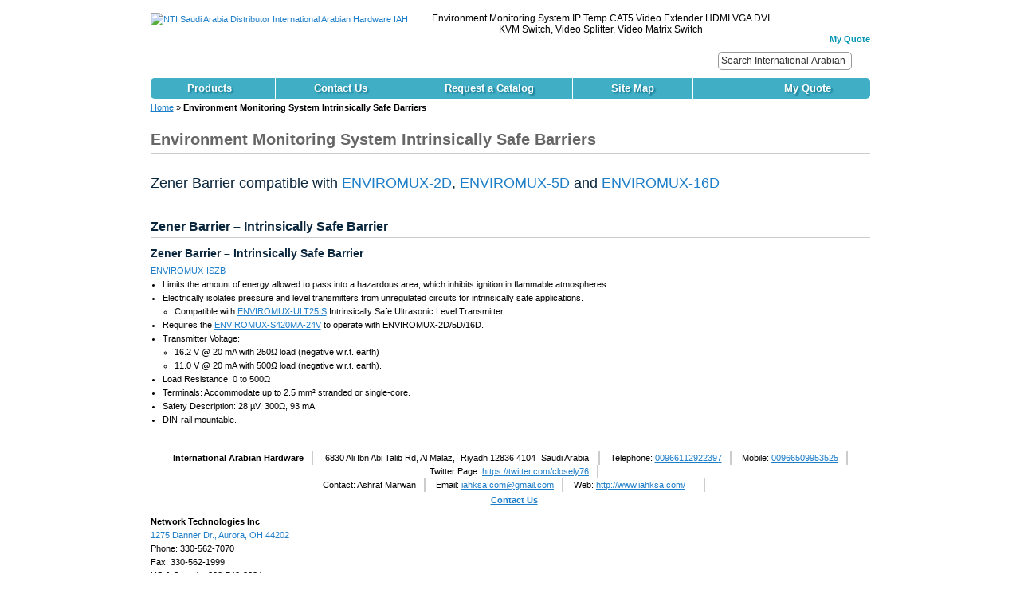

--- FILE ---
content_type: text/html; charset=UTF-8
request_url: https://www.nti.sa.com/intrinsically-safe-barrier.html
body_size: 83805
content:
<!DOCTYPE html PUBLIC "-//W3C//DTD XHTML 1.0 Strict//EN" "http://www.w3.org/TR/xhtml1/DTD/xhtml1-strict.dtd"><html xmlns="http://www.w3.org/1999/xhtml" xml:lang="en" lang="en"><head><title>Environment Monitoring System Intrinsically Safe Barriers</title><meta http-equiv="X-UA-Compatible" content="IE=8" />
<meta http-equiv="Content-Type" content="text/html; charset=utf-8" />
<meta name="description" content="Network Technologies Inc offers USB DVI KVM Switches, Rackmount Drawers, Digital Signage, VGA Splitters, Extenders, and more available online." />
<meta name="keywords" content="Network Technologies Inc, NTI, kvm switches, kvm switch, server sharers, cpu switch, keyboard monitor mouse switches, keyboard, monitor, mouse, keyboard splitters, mouse splitters, mac adapters, sun adapters, adaptors, monitor extenders, monitor extenders, keyboard extenders, digital signage distribution, digital signage displays, digital signage connectivity, IT infrastructure management, usb extender, vga cable, NTI kvm, vga extender" />
<meta name="robots" content="INDEX,FOLLOW" />
<meta name="viewport" content="width=device-width,initial-scale=1">
<link rel="shortcut icon" href="https://www.nti.sa.com/skin/frontend/nti/default/images/favicon/nti_sa_com/favicon.ico" type="image/x-icon" />
<link rel="shortcut icon" href="https://www.nti.sa.com/skin/frontend/nti/default/images/favicon/nti_sa_com/animated_favicon.gif" type="image/gif" />
<script type="text/javascript">
//<![CDATA[
    var BLANK_URL = 'https://www.nti.sa.com/js/blank.html';
    var BLANK_IMG = 'https://www.nti.sa.com/js/spacer.gif';
	var SKIN_URL = 'https://www.nti.sa.com/skin/frontend/nti/default/';
//]]>
</script>
<link rel="stylesheet" type="text/css" href="https://www.nti.sa.com/media/css/875f07c08bd36c2779f6be518ee17eed.css" media="all" />
<link rel="stylesheet" type="text/css" href="https://www.nti.sa.com/media/css/936d8ed112e574e302c7d5aab40cef04.css" media="print" />
<script type="text/javascript" src="https://www.nti.sa.com/media/js/40959f8184a035aee887cc3c3a7ebefe.js"></script>
<!--[if lt IE 8]>
<link rel="stylesheet" type="text/css" href="https://www.nti.sa.com/media/css/18989a04fad28704602b39acc5315981.css" media="all" />
<![endif]-->
<!--[if lt IE 7]>
<script type="text/javascript" src="https://www.nti.sa.com/media/js/38172d98015f7b51150101f8466ce9b4.js"></script>
<![endif]-->

<script type="text/javascript">
//<![CDATA[
optionalZipCountries = [];
//]]>
</script>
<script type="text/javascript">var Translator = new Translate([]);</script><meta name="viewport" content="width=device-width,initial-scale=1">
<!-- Global site tag (gtag.js) - Google Ads: 790491904 -->
<script async src="https://www.googletagmanager.com/gtag/js?id=AW-790491904"></script>
<script>
  window.dataLayer = window.dataLayer || [];
  function gtag(){dataLayer.push(arguments);}
  gtag('js', new Date());

  gtag('config', 'AW-790491904');

var call_notif = function ()  {
 gtag('event', 'conversion', { 'send_to': 'AW-790491904/_-T2CNOr-eEDEIDm9_gC', 'event_category': 'call', 'event_label': 'call'}); 
};
</script>
<script type="text/javascript">
//<![CDATA[
	// To achieve XHTML validity we don't use the target attribute. It is re-added here to all links that have rel="external"
	Event.observe(document, "dom:loaded", function() {
		$$('a[rel="external"]').each(function(link){
			if(link.readAttribute('href') != '' && link.readAttribute('href') != '#'){
				link.writeAttribute('target','_blank');
			}
		});
	});
//]]>
</script>
</head>
<body class=" cms-page-view cms-intrinsically-safe-barrier-html">
<div class="wrapper">
        <noscript>
        <div class="noscript">
            <div class="noscript-inner">
                <p><strong>We detected that your JavaScript seem to be disabled.</strong></p>
                <p>You must have JavaScript enabled in your browser to utilize the functionality of this website.</p>
            </div>
        </div>
    </noscript>
    <div class="page">
        <div class="header-container">
    <div class="header">
                <a href="https://www.nti.sa.com/" title="NTI Saudi Arabia Distributor International Arabian Hardware IAH" class="logo"><strong>NTI Saudi Arabia Distributor International Arabian Hardware IAH</strong><img src="https://www.nti.sa.com/skin/frontend/nti/default/images/logo/sa-logo-nti.jpg" alt="NTI Saudi Arabia Distributor International Arabian Hardware IAH" /></a>
        		<div class="nti-intro">
	Environment Monitoring System IP Temp CAT5 Video Extender HDMI VGA DVI KVM Switch, Video Splitter, Video Matrix Switch</div>        <div class="quick-access">
			<ul class="links">
            <li class="first last" ><a href="https://www.nti.sa.com/checkout/cart/" title="My Quote"  class="top-link-cart" rel="nofollow">My Quote</a></li>
    </ul>
            <form id="search_mini_form" action="https://www.nti.sa.com/catalogsearch/result/" method="get">
    <div class="form-search">
        <label for="search">Search:</label>
        <input id="search" type="text" name="q" value="" class="input-text" />
        <input type="hidden" name="order" value="relevance" />
        <input type="hidden" name="dir" value="desc" />
        <button type="submit" title="Search" class="button"><span><span>Search</span></span></button>
        <div id="search_autocomplete" class="search-autocomplete"></div>
        <script type="text/javascript">
        //<![CDATA[
            var searchForm = new Varien.searchForm('search_mini_form', 'search', 'Search International Arabian Hardware...');
            searchForm.initAutocomplete('https://www.nti.sa.com/catalogsearch/ajax/suggest/', 'search_autocomplete');
        //]]>
        </script>
    </div>
</form>
			        </div>
            </div>
</div>
																		<div class="nav-container">
	<ul id="nav">
		<li onmouseover="toggleMenu(this,1)" onmouseout="toggleMenu(this,0)" class="level0 nav-0" id="first-first-level">
			<a href="https://www.nti.sa.com/" class="level0-parent"><span>Products</span></a>
			<ul class="level0">
				<li onmouseover="toggleMenu(this,1)" onmouseout="toggleMenu(this,0)" class="level1 nav-1 parent">
<a href="https://www.nti.sa.com/enviro-monitor.html"><span>Environment Monitoring</span></a>
<ul class="level1" id="nav-category-21">
<li class="nav-product level3">
<a href="https://www.nti.sa.com/environment-monitor-2d.html"><span>Small Enterprise Environment Monitoring System</span></a>
</li><li class="nav-product level3">
<a href="https://www.nti.sa.com/environment-monitor-5d.html"><span>Medium Enterprise Environment Monitoring System</span></a>
</li><li class="nav-product level3">
<a href="https://www.nti.sa.com/environment-monitor-16d.html"><span>Large Enterprise Environment Monitoring System</span></a>
</li><li class="nav-product level3">
<a href="https://www.nti.sa.com/enviro-sensor.html"><span>Sensors &amp; Accessories for Enterprise Environment Monitoring System Sensors</span></a>
</li><li class="nav-product level3">
<a href="https://www.nti.sa.com/environment-monitoring-software.html"><span>Self-Hosted Enterprise Environment Monitoring System Management Software</span></a>
</li><li class="nav-product level3">
<a href="https://www.nti.sa.com/enviro-rems-gui.html"><span>Enterprise Server Environment Monitoring System Management Software</span></a>
</li><li class="nav-product level3">
<a href="https://www.nti.sa.com/environment-monitor-1wire.html"><span>Low-Cost Environment Monitoring System – Supports up to 24 Temperature Sensors</span></a>
</li><li class="nav-product level3">
<a href="https://www.nti.sa.com/environment-monitor-micro.html"><span>Micro Environment Monitoring System / Remote Temperature/Humidity Sensor over IP</span></a>
</li><li class="nav-product level3">
<a href="https://www.nti.sa.com/environment-sensor-1wire.html"><span>Sensors &amp; Accessories for Environment Monitoring System with 1-Wire Sensor Interface</span></a>
</li><li class="nav-product level3">
<a href="https://www.nti.sa.com/environment-sensor-micro.html"><span>Sensors &amp; Accessories for Micro Environment Monitoring System</span></a>
</li><li class="nav-product level3">
<a href="https://www.nti.sa.com/enviro-manage-software.html"><span>Management Software for Low-Cost Environment Monitoring Systems</span></a>
</li><li class="nav-product level3">
<a href="https://www.nti.sa.com/enviro-android-app.html"><span>Micro Environment Monitoring System Android App</span></a>
</li><li class="nav-product level3">
<a href="https://www.nti.sa.com/environment-monitoring.html"><span>Mini Environment Monitoring System</span></a>
</li><li class="nav-product level3">
<a href="https://www.nti.sa.com/environment-sensor.html"><span>Sensors &amp; Accessories for Mini Environment Monitoring System</span></a>
</li><li class="nav-product level3">
<a href="https://www.nti.sa.com/single-zone-liquid-detection.html"><span>Single-Zone Liquid Detection System</span></a>
</li><li class="nav-product level3">
<a href="https://www.nti.sa.com/ac-voltage-detector.html"><span>AC Voltage Detector with Relay</span></a>
</li><li class="nav-product level3">
<a href="https://www.nti.sa.com/secure-power.html"><span>Secure Remote Power Control Unit with Environmental Monitoring</span></a>
</li><li class="nav-product level3">
<a href="https://www.nti.sa.com/control-power.html"><span>Low-Cost Remote Power Reboot Switch with IEC320 C13 Outlet</span></a>
</li><li class="nav-product level3">
<a href="https://www.nti.sa.com/control-power-reboot.html"><span>Low-Cost 2-Port Remote Power Reboot Switch with NEMA 5-15R Outlets</span></a>
</li></ul></li>
<li onmouseover="toggleMenu(this,1)" onmouseout="toggleMenu(this,0)" class="level1 nav-2 parent">
<a href="https://www.nti.sa.com/multiviewer.html"><span>Multiviewers</span></a>
<ul class="level1" id="nav-category-769">
<li class="nav-product level3">
<a href="https://www.nti.sa.com/4k60hz-hdmi-multiviewer.html"><span>4K 18Gbps HDMI Quad Screen Splitter/Multiviewer</span></a>
</li><li class="nav-product level3">
<a href="https://www.nti.sa.com/4k-hdmi-multiviewer.html"><span>4K HDMI Quad Screen Splitter/Multiviewer</span></a>
</li><li class="nav-product level3">
<a href="https://www.nti.sa.com/4k-kvm-multiviewer.html"><span>4K HDMI Quad Screen Splitter/Multiviewer with Built-In USB KVM Switch</span></a>
</li><li class="nav-product level3">
<a href="https://www.nti.sa.com/4k-hdmi-quad-multiviewer.html"><span>Low-Cost 4K 6.75Gbps HDMI Quad Screen Splitter/Multiviewer</span></a>
</li><li class="nav-product level3">
<a href="https://www.nti.sa.com/hdmi-multiviewer.html"><span>HDMI Quad Screen Splitter/Multiviewer</span></a>
</li><li class="nav-product level3">
<a href="https://www.nti.sa.com/hdmi-kvm-multiviewer.html"><span>HDMI Quad Screen Splitter/Multiviewer with Built-In USB KVM Switch</span></a>
</li><li class="nav-product level3">
<a href="https://www.nti.sa.com/hdmi-dual-screen.html"><span>Low-Cost HDMI Dual Screen Splitter/Multiviewer</span></a>
</li><li class="nav-product level3">
<a href="https://www.nti.sa.com/hdmi-quad-screen.html"><span>Low-Cost HDMI Quad Screen Splitter/Multiviewer</span></a>
</li><li class="nav-product level3">
<a href="https://www.nti.sa.com/4x4-hdmi-multiviewer.html"><span>4x4 HDMI Multiviewer / Video Matrix Switch / Video Wall Processor</span></a>
</li><li class="nav-product level3">
<a href="https://www.nti.sa.com/quad-splitter.html"><span>DVI/VGA Quad Screen Multiviewer with Built-In KVM Switch</span></a>
</li></ul></li>
<li onmouseover="toggleMenu(this,1)" onmouseout="toggleMenu(this,0)" class="level1 nav-3 parent">
<a href="https://www.nti.sa.com/extenders.html"><span>Extenders</span></a>
<ul class="level1" id="nav-category-3">
<li onmouseover="toggleMenu(this,1)" onmouseout="toggleMenu(this,0)" class="level3 nav-2-1 parent">
<a href="https://www.nti.sa.com/extenders-kvm.html"><span>KVM Extenders</span></a>
<ul class="level3" id="nav-category-4">
<li class="nav-product level6">
<a href="https://www.nti.sa.com/4k-hdmi-usbkvm-hdbt.html"><span>4K 18Gbps HDMI USB KVM Extender via CATx Cable to 230 Feet</span></a>
</li><li class="nav-product level6">
<a href="https://www.nti.sa.com/4k-hdmi-usb-hdbt.html"><span>4K 10.2Gbps HDMI HDBaseT Extender via CATx Cable with USB and RS232</span></a>
</li><li class="nav-product level6">
<a href="https://www.nti.sa.com/hdmi-usbkvm-hdbt.html"><span>HDMI USB KVM Extender over HDBaseT</span></a>
</li><li class="nav-product level6">
<a href="https://www.nti.sa.com/usbkvm-hdmi.html"><span>HDMI USB KVM Extender via One CAT5/6/7</span></a>
</li><li class="nav-product level6">
<a href="https://www.nti.sa.com/4k-hdmi-usb-extender-ip.html"><span>Low-Cost 4K HDMI USB KVM Extender Over IP</span></a>
</li><li class="nav-product level6">
<a href="https://www.nti.sa.com/4k-hdmi-usb-extend-cat6-fiber.html"><span>4K 10.2Gbps HDMI USB KVM Extender via One CAT6/7 Cable or LC Singlemode/Multimode Fiber Optic Cable</span></a>
</li><li class="nav-product level6">
<a href="https://www.nti.sa.com/4k-kvm-ip-extender.html"><span>4K 10.2Gbps HDMI USB KVM Extender Over IP via CATx Cable with Video Wall Support</span></a>
</li><li class="nav-product level6">
<a href="https://www.nti.sa.com/dual-head-4k-hdmi-usb-extend-ip.html"><span>Dual Monitor 4K 10.2Gbps HDMI USB KVM Extender Over IP via Two CATx Cables with Video Wall Support</span></a>
</li><li class="nav-product level6">
<a href="https://www.nti.sa.com/4k-hdmi-usb-extender-ip.html"><span>Low-Cost 4K HDMI USB KVM Extender Over IP</span></a>
</li><li class="nav-product level6">
<a href="https://www.nti.sa.com/4k-kvm-ip-extender.html"><span>4K 10.2Gbps HDMI USB KVM Extender Over IP via CATx Cable with Video Wall Support</span></a>
</li><li class="nav-product level6">
<a href="https://www.nti.sa.com/4k-hdmi-usb-extend-fiber-3385.html"><span>4K 10.2Gbps HDMI USB KVM Extender with Video Wall Support Over IP via Two LC Singlemode/Multimode Fiber Optic Cables</span></a>
</li><li class="nav-product level6">
<a href="https://www.nti.sa.com/dual-head-4k-hdmi-usb-extend-ip.html"><span>Dual Monitor 4K 10.2Gbps HDMI USB KVM Extender Over IP via Two CATx Cables with Video Wall Support</span></a>
</li><li class="nav-product level6">
<a href="https://www.nti.sa.com/4k-hdmi-usbkvm-hdbt.html"><span>4K 18Gbps HDMI USB KVM Extender via CATx Cable to 230 Feet</span></a>
</li><li class="nav-product level6">
<a href="https://www.nti.sa.com/4k-hdmi-usb-hdbt.html"><span>4K 10.2Gbps HDMI HDBaseT Extender via CATx Cable with USB and RS232</span></a>
</li><li class="nav-product level6">
<a href="https://www.nti.sa.com/hdmi-usbkvm-hdbt.html"><span>HDMI USB KVM Extender over HDBaseT</span></a>
</li><li class="nav-product level6">
<a href="https://www.nti.sa.com/4k60hz-hdmi-usb-extend-fiber.html"><span>4K 18Gbps HDMI USB KVM Extender via Two LC Singlemode Fiber Optic Cables</span></a>
</li><li class="nav-product level6">
<a href="https://www.nti.sa.com/4k-hdmi-usb-extend-cat6-fiber.html"><span>4K 10.2Gbps HDMI USB KVM Extender via One CAT6/7 Cable or LC Singlemode/Multimode Fiber Optic Cable</span></a>
</li><li class="nav-product level6">
<a href="https://www.nti.sa.com/4k-hdmi-usb-extend-fiber-3385.html"><span>4K 10.2Gbps HDMI USB KVM Extender with Video Wall Support Over IP via Two LC Singlemode/Multimode Fiber Optic Cables</span></a>
</li><li class="nav-product level5">
<a href="https://www.nti.sa.com/4k-displayport-usbkvm-extend.html"><span>4K DisplayPort USB KVM HDBaseT Extender via CATx Cable with RS232</span></a>
</li><li class="nav-product level6">
<a href="https://www.nti.sa.com/vga-dvi-kvm-ip-extender.html"><span>VGA/DVI USB KVM Extender Over IP with Video Wall Support</span></a>
</li><li class="nav-product level6">
<a href="https://www.nti.sa.com/dual-head-dvi-usb-extend-ip.html"><span>Dual Monitor DVI USB KVM Extender with Video Wall Support Over IP via Two CAT6/7 Cables</span></a>
</li><li class="nav-product level6">
<a href="https://www.nti.sa.com/usbfo-dvi.html"><span>Transparent USB 2.0 Extender with DVI Video, Audio and RS232 via Fiber</span></a>
</li><li class="nav-product level6">
<a href="https://www.nti.sa.com/usbkvm-300.html"><span>VGA USB KVM Extender via CAT5 with Audio Option: Extend to 300 Feet</span></a>
</li><li class="nav-product level6">
<a href="https://www.nti.sa.com/usbkvm.html"><span>Hi-Res USB KVM Extender via CAT5: Extend to 1,000 Feet (305 meters)</span></a>
</li><li class="nav-product level6">
<a href="https://www.nti.sa.com/usbc5-vga.html"><span>Transparent USB Extender with VGA Video: Extend to 200 Feet</span></a>
</li><li class="nav-product level6">
<a href="https://www.nti.sa.com/vga-dvi-kvm-ip-extender.html"><span>VGA/DVI USB KVM Extender Over IP with Video Wall Support</span></a>
</li><li class="nav-product level6">
<a href="https://www.nti.sa.com/vga-usb-extender-fiber.html"><span>VGA USB KVM Extender via One LC Singlemode/Multimode Fiber Optic Cable</span></a>
</li><li class="nav-product level6">
<a href="https://www.nti.sa.com/cat5-300.html"><span>PS/2 KVM Extender via CAT5: Extend to 300 Feet</span></a>
</li><li class="nav-product level6">
<a href="https://www.nti.sa.com/cat5.html"><span>PS/2 KVM Extender via CAT5: Extend to 600 Feet (183 meters)</span></a>
</li><li class="nav-product level6">
<a href="https://www.nti.sa.com/cat5-kvm-extender-1000.html"><span>Hi-Res PS/2 KVM Extender via CAT5: Extend to 1,000 Feet (305 meters)</span></a>
</li></ul></li>
<li onmouseover="toggleMenu(this,1)" onmouseout="toggleMenu(this,0)" class="level3 nav-2-2 parent">
<a href="https://www.nti.sa.com/extenders-video.html"><span>Video/Audio Extenders</span></a>
<ul class="level3" id="nav-category-15">
<li class="nav-product level6">
<a href="https://www.nti.sa.com/hdmi-ip-extender-3470.html"><span>Low-Cost HDMI Over Gigabit IP Network Range Extender (Next-Generation Model)</span></a>
</li><li class="nav-product level6">
<a href="https://www.nti.sa.com/hdmi-ip-poe.html"><span>Low-Cost HDMI Over Gigabit IP Extender with IR and Power over Ethernet (POE) (Next Generation Model)</span></a>
</li><li class="nav-product level6">
<a href="https://www.nti.sa.com/gigabit-ip-hdmi.html"><span>HDMI Over Gigabit IP Extender with Power over Ethernet (POE): Extend up to 333 Feet</span></a>
</li><li class="nav-product level6">
<a href="https://www.nti.sa.com/4k-hdmi-extender.html"><span>4K 18Gbps HDMI Extender via One CAT6/6a/7: Extend up to 197 feet</span></a>
</li><li class="nav-product level6">
<a href="https://www.nti.sa.com/4k-hdmi-extender-cat5.html"><span>4K HDMI Extender via One CATx: Extend 4Kx2K up to 300 Feet</span></a>
</li><li class="nav-product level6">
<a href="https://www.nti.sa.com/extend-hdmi-hdbaset.html"><span>HDMI HDBaseT Extender with IR &amp; Optional RS232/Ethernet via One CAT6a/7: Extend up to 600 Feet</span></a>
</li><li class="nav-product level6">
<a href="https://www.nti.sa.com/hdmi-extender-lc.html"><span>Low-Cost HDMI Extender via One CAT5e/6: Extend up to 150 feet</span></a>
</li><li class="nav-product level6">
<a href="https://www.nti.sa.com/hdmi-extender-mini.html"><span>Low-Cost Mini HDMI Extender via Two CAT5e/6/6a</span></a>
</li><li class="nav-product level6">
<a href="https://www.nti.sa.com/hdmi-over-cat6.html"><span>Low-Cost HDMI Extender via one CAT5e/6: Extend up to 394 Feet</span></a>
</li><li class="nav-product level6">
<a href="https://www.nti.sa.com/4k-hdmi-aoc.html"><span>Low-Cost 4K 18Gbps HDMI Active Optical Cable – RoHS Compliant</span></a>
</li><li class="nav-product level6">
<a href="https://www.nti.sa.com/hdmi-over-fiber.html"><span>Low-Cost HDMI Extender Over IP via One LC Singlemode/Multimode Fiber Optic Cable</span></a>
</li><li class="nav-product level6">
<a href="https://www.nti.sa.com/hdmi-optical-cable.html"><span>4K 18Gbps HDMI Active Optical Cable – CE/FCC/RoHS Compliant</span></a>
</li><li class="nav-product level6">
<a href="https://www.nti.sa.com/fiber-hdmi-extender.html"><span>HDMI Extender via One SC Multimode Fiber Optic Cable</span></a>
</li><li class="nav-product level6">
<a href="https://www.nti.sa.com/4k-hdmi-wireless-extender.html"><span>4K HDMI Wireless Extender</span></a>
</li><li class="nav-product level6">
<a href="https://www.nti.sa.com/dvi-extender-mini.html"><span>Low-Cost Mini DVI Extender via One CAT5/6/7 up to 100 Feet</span></a>
</li><li class="nav-product level6">
<a href="https://www.nti.sa.com/dvi-extender.html"><span>DVI Extender with IR and Optional Stereo Audio via One CAT5/6/7</span></a>
</li><li class="nav-product level6">
<a href="https://www.nti.sa.com/dvi-aoc.html"><span>DVI Active Optical Cable</span></a>
</li><li class="nav-product level6">
<a href="https://www.nti.sa.com/dvi-optical-sm-extender.html"><span>DVI Extender via Singlemode or Multimode Fiber Optic Cable: Extend to 4,920 feet (1,500 meters)</span></a>
</li><li class="nav-product level6">
<a href="https://www.nti.sa.com/dvi-optical-mm-extender.html"><span>DVI Extender via One Multimode Fiber Optic Cable up to 3,280 feet (1,000 meters)</span></a>
</li><li class="nav-product level6">
<a href="https://www.nti.sa.com/vga-dvi-fiber.html"><span>VGA to DVI Converter/Extender via Fiber Cable to 1,640 ft</span></a>
</li><li class="nav-product level6">
<a href="https://www.nti.sa.com/4k-displayport-hdbaset-extender.html"><span>4K 9Gbps DisplayPort HDBase-T Extender via One CAT6a/7</span></a>
</li><li class="nav-product level6">
<a href="https://www.nti.sa.com/8k-dp-over-mpo-fiber-200m.html"><span>8K DisplayPort 1.4 Extender via One MPO Multimode Fiber Optic Cable: Extend up to 200 Meters</span></a>
</li><li class="nav-product level6">
<a href="https://www.nti.sa.com/8k-displayport-over-lc-fiber.html"><span>8K DisplayPort 1.4 Extender via Two LC Singlemode Fiber Optic Cables</span></a>
</li><li class="nav-product level6">
<a href="https://www.nti.sa.com/8k-displayport-over-mpo-fiber.html"><span>8K DisplayPort 1.4 Extender via One 12-Strand MPO Multimode Fiber Optic Cable</span></a>
</li><li class="nav-product level6">
<a href="https://www.nti.sa.com/8k-displayport-aoc.html"><span>Low-Cost 8K 32.4Gbps DisplayPort 1.4 Active Optical Cable</span></a>
</li><li class="nav-product level6">
<a href="https://www.nti.sa.com/8k-displayport-optical-cable.html"><span>8K DisplayPort 1.4 Plenum Active Optical Cable</span></a>
</li><li class="nav-product level6">
<a href="https://www.nti.sa.com/cat5-300-vga.html"><span>VGA Video/Audio Extender via CAT5: Extend to 300 feet (91 meters)</span></a>
</li><li class="nav-product level6">
<a href="https://www.nti.sa.com/cat5-vga.html"><span>VGA Video/Audio Extender via CAT5: Extend to 600 feet (183 meters)</span></a>
</li><li class="nav-product level6">
<a href="https://www.nti.sa.com/vga-fiber-extender.html"><span>VGA Extender via One LC Singlemode/Multimode Fiber Optic Cable</span></a>
</li><li class="nav-product level6">
<a href="https://www.nti.sa.com/vga-dvi-fiber.html"><span>VGA to DVI Converter/Extender via Fiber Cable to 1,640 ft</span></a>
</li><li class="nav-product level5">
<a href="https://www.nti.sa.com/3gsdi-over-fiber.html"><span>3GSDI Extender via One LC Singlemode or Multimode Fiber Optic Cable</span></a>
</li></ul></li>
<li onmouseover="toggleMenu(this,1)" onmouseout="toggleMenu(this,0)" class="level3 nav-2-3 parent">
<a href="https://www.nti.sa.com/extenders-usb-firewire-rs232.html"><span>USB, Firewire &amp; RS232 Extenders</span></a>
<ul class="level3" id="nav-category-39">
<li class="nav-product level6">
<a href="https://www.nti.sa.com/usb2-extender-1port.html"><span>1-Port USB 2.0 Extender via CAT5 up to 164 Feet (50 meter) – No Drivers Required – Compatible with Windows OS</span></a>
</li><li class="nav-product level6">
<a href="https://www.nti.sa.com/usbc5.html"><span>USB Extender via CAT5: Extend to 197 Feet</span></a>
</li><li class="nav-product level6">
<a href="https://www.nti.sa.com/usb2-extender-4port.html"><span>Low-Cost 4-Port USB 2.0 Extender via CAT5 up to 165 Feet – No Drivers Required</span></a>
</li><li class="nav-product level6">
<a href="https://www.nti.sa.com/usb-extender.html"><span>USB Extender via CAT5: Extend to 200 Feet</span></a>
</li><li class="nav-product level6">
<a href="https://www.nti.sa.com/usbc5-vga.html"><span>Transparent USB Extender with VGA Video: Extend to 200 Feet</span></a>
</li><li class="nav-product level6">
<a href="https://www.nti.sa.com/usb3-fiber-extender-1port.html"><span>1-Port USB 3.0 Extender via Two LC Singlemode or Multimode Fiber Optic Cables up to 1,148 Feet – No Drivers Required – Multiplatform Support</span></a>
</li><li class="nav-product level6">
<a href="https://www.nti.sa.com/usb3-fiber-extender-2port.html"><span>2-Port USB 3.0 Extender via Two LC Singlemode or Multimode Fiber Optic Cables up to 1,148 Feet - No Drivers Required - Multiplatform Support</span></a>
</li><li class="nav-product level6">
<a href="https://www.nti.sa.com/usb3-extender-fiber.html"><span>4-Port USB 3.0 Extender via Two LC Fiber Optic Cables up to 820 Feet – No Drivers Required</span></a>
</li><li class="nav-product level6">
<a href="https://www.nti.sa.com/usb2-extender-fiber.html"><span>4-Port USB 2.0 Extender via Fiber Optic Cable up to 820 Feet – No Drivers Required</span></a>
</li><li class="nav-product level6">
<a href="https://www.nti.sa.com/usbfo-dvi.html"><span>Transparent USB 2.0 Extender with DVI Video, Audio and RS232 via Fiber</span></a>
</li><li class="nav-product level6">
<a href="https://www.nti.sa.com/usb-ip-lc.html"><span>Low-Cost 4-Port USB 2.0 Over Gigabit IP Extender – 480 Mbps/Port</span></a>
</li><li class="nav-product level6">
<a href="https://www.nti.sa.com/usb3-active-extension-cable.html"><span>SuperSpeed USB 3.0 Active Extension Cable, Male-to-Female Type A, 10/15 Meters</span></a>
</li><li class="nav-product level6">
<a href="https://www.nti.sa.com/usb3-active-repeater-cable.html"><span>SuperSpeed USB 3.0 Active Repeater Cable, Male Type A to Male Type B, 10 Meters</span></a>
</li><li class="nav-product level6">
<a href="https://www.nti.sa.com/usb-cable-extend.html"><span>USB 2.0 Active Extension Cable: PC, MAC, and SUN Support</span></a>
</li><li class="nav-product level5">
<a href="https://www.nti.sa.com/rs232-extender-2262.html"><span>RS232 Extender via One CAT5e/6 up to 3,935 Feet</span></a>
</li></ul></li>
<li onmouseover="toggleMenu(this,1)" onmouseout="toggleMenu(this,0)" class="level3 nav-2-4 parent">
<a href="https://www.nti.sa.com/extenders-audio.html"><span>Audio Extenders</span></a>
<ul class="level3" id="nav-category-809">
<li class="nav-product level4">
<a href="https://www.nti.sa.com/audio-over-cat5.html"><span>3.5mm Stereo Audio Extender via CAT5 up to 300 Feet</span></a>
</li><li class="nav-product level4">
<a href="https://www.nti.sa.com/rca-audio-extender.html"><span>RCA L/R Stereo Audio Extender via CAT5 up to 300 Feet</span></a>
</li></ul></li>
<li onmouseover="toggleMenu(this,1)" onmouseout="toggleMenu(this,0)" class="level3 nav-2-5 parent">
<a href="https://www.nti.sa.com/extenders-rack.html"><span>Rackmount Extenders</span></a>
<ul class="level3" id="nav-category-38">
<li class="nav-product level4">
<a href="https://www.nti.sa.com/multiple-hdmi-extender-2572.html"><span>Multiple HDMI Extender Over HDBase-T with Power Over Ethernet (PoE)</span></a>
</li><li class="nav-product level4">
<a href="https://www.nti.sa.com/rack-tray-1ru.html"><span>General Purpose 1RU Rack Tray</span></a>
</li></ul></li>
<li onmouseover="toggleMenu(this,1)" onmouseout="toggleMenu(this,0)" class="level3 nav-2-6 parent">
<a href="https://www.nti.sa.com/extender-multipoint.html"><span>Video/Audio Splitter/Extenders</span></a>
<ul class="level3" id="nav-category-18">
<li class="nav-product level5">
<a href="https://www.nti.sa.com/hdmi-splitter-cat5.html"><span>Low-Cost HDMI Splitter/Extender via CAT5e/6: 4-Port</span></a>
</li><li class="nav-product level5">
<a href="https://www.nti.sa.com/hdmi-ip-extender-3470.html"><span>Low-Cost HDMI Over Gigabit IP Network Range Extender (Next-Generation Model)</span></a>
</li><li class="nav-product level5">
<a href="https://www.nti.sa.com/hdmi-ip-poe.html"><span>Low-Cost HDMI Over Gigabit IP Extender with IR and Power over Ethernet (POE) (Next Generation Model)</span></a>
</li><li class="nav-product level5">
<a href="https://www.nti.sa.com/gigabit-ip-hdmi.html"><span>HDMI Over Gigabit IP Extender with Power over Ethernet (POE): Extend up to 333 Feet</span></a>
</li><li class="nav-product level5">
<a href="https://www.nti.sa.com/hdmi-over-fiber.html"><span>Low-Cost HDMI Extender Over IP via One LC Singlemode/Multimode Fiber Optic Cable</span></a>
</li><li class="nav-product level5">
<a href="https://www.nti.sa.com/dvi-fiber-splitter.html"><span>DVI Splitter/Extender via Multimode Fiber Optic Cable up to 3,280 Feet</span></a>
</li><li class="nav-product level5">
<a href="https://www.nti.sa.com/vga-extender.html"><span>VGA Video/Audio Splitter/Extender via CAT5: 4-, 8-, and 16-Port</span></a>
</li><li class="nav-product level5">
<a href="https://www.nti.sa.com/vga-splitter-cat5.html"><span>VGA Video/Audio Splitter/Extender via CAT5 to 1,000 Feet: 4- and 8-Port</span></a>
</li><li class="nav-product level5">
<a href="https://www.nti.sa.com/m12vga-extender.html"><span>Industrial VGA Splitter/Extender via CAT5 with M12 Connectors</span></a>
</li></ul></li>
<li class="nav-product level5">
<a href="https://www.nti.sa.com/4k-hdmi-usb-extender-ip.html"><span>Low-Cost 4K HDMI USB KVM Extender Over IP</span></a>
</li><li class="nav-product level5">
<a href="https://www.nti.sa.com/4k-kvm-ip-extender.html"><span>4K 10.2Gbps HDMI USB KVM Extender Over IP via CATx Cable with Video Wall Support</span></a>
</li><li class="nav-product level5">
<a href="https://www.nti.sa.com/4k-hdmi-usb-extend-fiber-3385.html"><span>4K 10.2Gbps HDMI USB KVM Extender with Video Wall Support Over IP via Two LC Singlemode/Multimode Fiber Optic Cables</span></a>
</li><li class="nav-product level5">
<a href="https://www.nti.sa.com/dual-head-4k-hdmi-usb-extend-ip.html"><span>Dual Monitor 4K 10.2Gbps HDMI USB KVM Extender Over IP via Two CATx Cables with Video Wall Support</span></a>
</li><li class="nav-product level5">
<a href="https://www.nti.sa.com/vga-dvi-kvm-ip-extender.html"><span>VGA/DVI USB KVM Extender Over IP with Video Wall Support</span></a>
</li><li class="nav-product level5">
<a href="https://www.nti.sa.com/dual-head-dvi-usb-extend-ip.html"><span>Dual Monitor DVI USB KVM Extender with Video Wall Support Over IP via Two CAT6/7 Cables</span></a>
</li><li class="nav-product level5">
<a href="https://www.nti.sa.com/kvm-splitter-cat5.html"><span>VGA USB KVM Splitter/Extender with Stereo Audio via CAT5 to 1,000 Feet</span></a>
</li><li class="nav-product level5">
<a href="https://www.nti.sa.com/vga-dvi-kvm-ip-extender.html"><span>VGA/DVI USB KVM Extender Over IP with Video Wall Support</span></a>
</li></ul></li>
<li onmouseover="toggleMenu(this,1)" onmouseout="toggleMenu(this,0)" class="level1 nav-4 parent">
<a href="https://www.nti.sa.com/video-matrix.html"><span>Video Matrix Switches</span></a>
<ul class="level1" id="nav-category-8">
<li class="nav-product level3">
<a href="https://www.nti.sa.com/4k-hdmi-matrix-switch.html"><span>4K 18Gbps HDMI Video Matrix Switch: 16x16</span></a>
</li><li class="nav-product level3">
<a href="https://www.nti.sa.com/4k-matrix-switch.html"><span>Low-Cost 4K 18Gbps HDMI Video Matrix Switch: 8x8</span></a>
</li><li class="nav-product level3">
<a href="https://www.nti.sa.com/4x4-hdmi-multiviewer.html"><span>4x4 HDMI Multiviewer / Video Matrix Switch / Video Wall Processor</span></a>
</li><li class="nav-product level3">
<a href="https://www.nti.sa.com/hdmi-ip-extender-3470.html"><span>Low-Cost HDMI Over Gigabit IP Network Range Extender (Next-Generation Model)</span></a>
</li><li class="nav-product level3">
<a href="https://www.nti.sa.com/hdmi-ip-poe.html"><span>Low-Cost HDMI Over Gigabit IP Extender with IR and Power over Ethernet (POE) (Next Generation Model)</span></a>
</li><li class="nav-product level3">
<a href="https://www.nti.sa.com/gigabit-ip-hdmi.html"><span>HDMI Over Gigabit IP Extender with Power over Ethernet (POE): Extend up to 333 Feet</span></a>
</li><li class="nav-product level3">
<a href="https://www.nti.sa.com/hdmi-over-fiber.html"><span>Low-Cost HDMI Extender Over IP via One LC Singlemode/Multimode Fiber Optic Cable</span></a>
</li><li class="nav-product level3">
<a href="https://www.nti.sa.com/vmtx-dvi.html"><span>DVI Video Matrix Switch with Audio Option</span></a>
</li><li class="nav-product level3">
<a href="https://www.nti.sa.com/avmtx-cat5.html"><span>CAT5 VGA /Audio Matrix Switch</span></a>
</li><li class="nav-product level3">
<a href="https://www.nti.sa.com/vmtx.html"><span>VGA Video Matrix Switch</span></a>
</li></ul></li>
<li onmouseover="toggleMenu(this,1)" onmouseout="toggleMenu(this,0)" class="level1 nav-5 parent">
<a href="https://www.nti.sa.com/video-walls.html"><span>Video Walls</span></a>
<ul class="level1" id="nav-category-804">
<li class="nav-product level3">
<a href="https://www.nti.sa.com/4k-hdmi-video-wall.html"><span>2x2 HDMI Video Wall Processor – 4K 60Hz HDMI 2.0 Video Input &amp; Four 1080p Outputs</span></a>
</li><li class="nav-product level3">
<a href="https://www.nti.sa.com/hdmi-displayport-video-wall.html"><span>2x2 1080p Video Wall Processor – HDMI/DisplayPort Input &amp; HDMI Outputs</span></a>
</li><li class="nav-product level3">
<a href="https://www.nti.sa.com/hdmi-video-wall.html"><span>Multi-Format HD Video Wall Controller: 2x2</span></a>
</li><li class="nav-product level3">
<a href="https://www.nti.sa.com/4x4-hdmi-multiviewer.html"><span>4x4 HDMI Multiviewer / Video Matrix Switch / Video Wall Processor</span></a>
</li><li class="nav-product level3">
<a href="https://www.nti.sa.com/gigabit-ip-hdmi.html"><span>HDMI Over Gigabit IP Extender with Power over Ethernet (POE): Extend up to 333 Feet</span></a>
</li><li class="nav-product level3">
<a href="https://www.nti.sa.com/4k-kvm-ip-extender.html"><span>4K 10.2Gbps HDMI USB KVM Extender Over IP via CATx Cable with Video Wall Support</span></a>
</li><li class="nav-product level3">
<a href="https://www.nti.sa.com/4k-hdmi-usb-extend-fiber-3385.html"><span>4K 10.2Gbps HDMI USB KVM Extender with Video Wall Support Over IP via Two LC Singlemode/Multimode Fiber Optic Cables</span></a>
</li><li class="nav-product level3">
<a href="https://www.nti.sa.com/dual-head-4k-hdmi-usb-extend-ip.html"><span>Dual Monitor 4K 10.2Gbps HDMI USB KVM Extender Over IP via Two CATx Cables with Video Wall Support</span></a>
</li><li class="nav-product level3">
<a href="https://www.nti.sa.com/dual-head-4k-hdmi-usb-extend-fiber.html"><span>Dual Monitor 4K 10.2Gbps HDMI USB KVM Extender with Video Wall Support Over IP via Two Duplex LC Singlemode/Multimode Fiber Optic Cables</span></a>
</li><li class="nav-product level3">
<a href="https://www.nti.sa.com/vga-dvi-kvm-ip-extender.html"><span>VGA/DVI USB KVM Extender Over IP with Video Wall Support</span></a>
</li><li class="nav-product level3">
<a href="https://www.nti.sa.com/dual-head-dvi-usb-extend-ip.html"><span>Dual Monitor DVI USB KVM Extender with Video Wall Support Over IP via Two CAT6/7 Cables</span></a>
</li><li class="nav-product level3">
<a href="https://www.nti.sa.com/4k-graphics-card.html"><span>4K DisplayPort/HDMI PCIe Graphics Card, 6-Output</span></a>
</li></ul></li>
<li onmouseover="toggleMenu(this,1)" onmouseout="toggleMenu(this,0)" class="level1 nav-6 parent">
<a href="https://www.nti.sa.com/kvmdrawers.html"><span>KVM Drawers</span></a>
<ul class="level1" id="nav-category-31">
<li onmouseover="toggleMenu(this,1)" onmouseout="toggleMenu(this,0)" class="level2 nav-5-1 parent">
<a href="https://www.nti.sa.com/drawers-kvm.html"><span>KVM Drawers</span></a>
<ul class="level2" id="nav-category-46">
<li class="nav-product level4">
<a href="https://www.nti.sa.com/4k-hdmi-displayport-kvm-drawer.html"><span>Rackmount 4K HDMI/DisplayPort USB KVM Drawer</span></a>
</li><li class="nav-product level4">
<a href="https://www.nti.sa.com/kvm-drawer-usb.html"><span>Rackmount VGA USB + PS/2 KVM Drawer, up to 1920x1200 Resolution</span></a>
</li><li class="nav-product level4">
<a href="https://www.nti.sa.com/kvm-drawer-dvi.html"><span>Rackmount DVI USB + PS/2 KVM Drawer, up to 1920x1200 Resolution</span></a>
</li><li class="nav-product level4">
<a href="https://www.nti.sa.com/sun-kvm-drawer.html"><span>Rackmount VGA SUN USB KVM Console Drawer 1RU</span></a>
</li><li class="nav-product level4">
<a href="https://www.nti.sa.com/keyboard-drawer.html"><span>Rackmount Keyboard Mouse Drawer</span></a>
</li><li class="nav-product level4">
<a href="https://www.nti.sa.com/keyboard-drawer-lc.html"><span>Low Cost Rackmount USB Keyboard Mouse Drawer</span></a>
</li></ul></li>
<li onmouseover="toggleMenu(this,1)" onmouseout="toggleMenu(this,0)" class="level2 nav-5-2 parent">
<a href="https://www.nti.sa.com/drawers-kvm-switch.html"><span>KVM Drawers with Integrated KVM Switch and Multiviewer</span></a>
<ul class="level2" id="nav-category-48">
<li class="nav-product level4">
<a href="https://www.nti.sa.com/4k-kvm-drawer-switch.html"><span>Rackmount 4K KVM Drawer with 4K HDMI USB KVM Switch</span></a>
</li><li class="nav-product level4">
<a href="https://www.nti.sa.com/kvm-drawer-multiviewer.html"><span>Rackmount KVM Drawer with HDMI Multiviewer &amp; USB KVM Switch</span></a>
</li><li class="nav-product level4">
<a href="https://www.nti.sa.com/kvm-drawer-switch-hd.html"><span>Rackmount KVM Drawer with High Density USB VGA KVM Switch - CAC Card Reader Compatible</span></a>
</li><li class="nav-product level4">
<a href="https://www.nti.sa.com/sun-kvm-drawer-switch.html"><span>Rackmount SUN USB KVM Drawer with High Density VGA USB KVM Switch</span></a>
</li><li class="nav-product level4">
<a href="https://www.nti.sa.com/sun-kvm-drawer-switch1.html"><span>Rackmount SUN USB KVM Drawer with USB KVM Switch</span></a>
</li></ul></li>
</ul></li>
<li onmouseover="toggleMenu(this,1)" onmouseout="toggleMenu(this,0)" class="level1 nav-7 parent">
<a href="https://www.nti.sa.com/servswt.html"><span>KVM Switches</span></a>
<ul class="level1" id="nav-category-339">
<li class="nav-product level3">
<a href="https://www.nti.sa.com/4k-hdmi-usb-kvm-switch-3131.html"><span>4K HDMI USB KVM Switch: 4-, 8-, 16-, 24- and 32-Port</span></a>
</li><li class="nav-product level3">
<a href="https://www.nti.sa.com/dual-head-displayport-kvm-switch.html"><span>2-Port Dual Monitor 4K DisplayPort USB KVM Switch with Built-In USB 3.2 Hub</span></a>
</li><li class="nav-product level3">
<a href="https://www.nti.sa.com/srvsw-usbu.html"><span>USB KVM Switch: 2, 4, 8, 16 and 32-Port</span></a>
</li><li class="nav-product level3">
<a href="https://www.nti.sa.com/srvsw-usbvst-u.html"><span>VGA USB KVM Matrix Switch</span></a>
</li><li class="nav-product level3">
<a href="https://www.nti.sa.com/srvsw-usbu-hd.html"><span>VGA USB Touchscreen and CAC Reader Compatible KVM Switch</span></a>
</li><li class="nav-product level3">
<a href="https://www.nti.sa.com/srvsw-usbvst-uhd.html"><span>High Density VGA USB KVM Matrix Switch</span></a>
</li><li class="nav-product level3">
<a href="https://www.nti.sa.com/kvmswitch-cat5.html"><span>VGA KVM Switch via CAT5 – USB, PS2, SUN, Serial</span></a>
</li><li class="nav-product level3">
<a href="https://www.nti.sa.com/srvsw-pc.html"><span>PS/2 KVM Server Switch with OSD, and RS232 Control Options</span></a>
</li><li class="nav-product level3">
<a href="https://www.nti.sa.com/dvi-usb-kvm-over-ip.html"><span>DVI USB/PS2 KVM over IP – Remote Server Management</span></a>
</li><li class="nav-product level3">
<a href="https://www.nti.sa.com/4k-kvm-multiviewer.html"><span>4K HDMI Quad Screen Splitter/Multiviewer with Built-In USB KVM Switch</span></a>
</li><li class="nav-product level3">
<a href="https://www.nti.sa.com/hdmi-kvm-multiviewer.html"><span>HDMI Quad Screen Splitter/Multiviewer with Built-In USB KVM Switch</span></a>
</li><li class="nav-product level3">
<a href="https://www.nti.sa.com/quad-splitter.html"><span>DVI/VGA Quad Screen Multiviewer with Built-In KVM Switch</span></a>
</li></ul></li>
<li onmouseover="toggleMenu(this,1)" onmouseout="toggleMenu(this,0)" class="level1 nav-8 parent">
<a href="https://www.nti.sa.com/video-splitter.html"><span>Video Splitters</span></a>
<ul class="level1" id="nav-category-33">
<li class="nav-product level4">
<a href="https://www.nti.sa.com/4k-hdmi-video-splitter.html"><span>4K 18Gbps HDMI Video Splitter: 4-Port</span></a>
</li><li class="nav-product level4">
<a href="https://www.nti.sa.com/4k-hdmi-video-wall.html"><span>2x2 HDMI Video Wall Processor – 4K 60Hz HDMI 2.0 Video Input &amp; Four 1080p Outputs</span></a>
</li><li class="nav-product level4">
<a href="https://www.nti.sa.com/hdmi-splitter-cat5.html"><span>Low-Cost HDMI Splitter/Extender via CAT5e/6: 4-Port</span></a>
</li><li class="nav-product level4">
<a href="https://www.nti.sa.com/hdmi-ip-extender-3470.html"><span>Low-Cost HDMI Over Gigabit IP Network Range Extender (Next-Generation Model)</span></a>
</li><li class="nav-product level4">
<a href="https://www.nti.sa.com/hdmi-ip-poe.html"><span>Low-Cost HDMI Over Gigabit IP Extender with IR and Power over Ethernet (POE) (Next Generation Model)</span></a>
</li><li class="nav-product level4">
<a href="https://www.nti.sa.com/gigabit-ip-hdmi.html"><span>HDMI Over Gigabit IP Extender with Power over Ethernet (POE): Extend up to 333 Feet</span></a>
</li><li class="nav-product level4">
<a href="https://www.nti.sa.com/dvi-splitter-4k.html"><span>4K DVI/HDMI Video Splitter</span></a>
</li><li class="nav-product level4">
<a href="https://www.nti.sa.com/vsplt-dvi.html"><span>DVI Video Splitter</span></a>
</li><li class="nav-product level4">
<a href="https://www.nti.sa.com/dvi-fiber-splitter.html"><span>DVI Splitter/Extender via Multimode Fiber Optic Cable up to 3,280 Feet</span></a>
</li><li class="nav-product level4">
<a href="https://www.nti.sa.com/dvi-fiber-splitter1.html"><span>DVI Splitter/Extender via Multimode Fiber Optic Cable up to 3,280 Feet</span></a>
</li><li class="nav-product level4">
<a href="https://www.nti.sa.com/vsplt-pc.html"><span>VGA Video Splitter</span></a>
</li><li class="nav-product level4">
<a href="https://www.nti.sa.com/vga-extender.html"><span>VGA Video/Audio Splitter/Extender via CAT5: 4-, 8-, and 16-Port</span></a>
</li><li class="nav-product level4">
<a href="https://www.nti.sa.com/vga-splitter-cat5.html"><span>VGA Video/Audio Splitter/Extender via CAT5 to 1,000 Feet: 4- and 8-Port</span></a>
</li><li class="nav-product level4">
<a href="https://www.nti.sa.com/m12vga-extender.html"><span>Industrial VGA Splitter/Extender via CAT5 with M12 Connectors</span></a>
</li><li class="nav-product level4">
<a href="https://www.nti.sa.com/4k60hz-hdmi-multiviewer.html"><span>4K 18Gbps HDMI Quad Screen Splitter/Multiviewer</span></a>
</li><li class="nav-product level4">
<a href="https://www.nti.sa.com/4k-hdmi-multiviewer.html"><span>4K HDMI Quad Screen Splitter/Multiviewer</span></a>
</li><li class="nav-product level4">
<a href="https://www.nti.sa.com/4k-kvm-multiviewer.html"><span>4K HDMI Quad Screen Splitter/Multiviewer with Built-In USB KVM Switch</span></a>
</li><li class="nav-product level4">
<a href="https://www.nti.sa.com/4k-hdmi-quad-multiviewer.html"><span>Low-Cost 4K 6.75Gbps HDMI Quad Screen Splitter/Multiviewer</span></a>
</li><li class="nav-product level4">
<a href="https://www.nti.sa.com/hdmi-multiviewer.html"><span>HDMI Quad Screen Splitter/Multiviewer</span></a>
</li><li class="nav-product level4">
<a href="https://www.nti.sa.com/hdmi-dual-screen.html"><span>Low-Cost HDMI Dual Screen Splitter/Multiviewer</span></a>
</li><li class="nav-product level4">
<a href="https://www.nti.sa.com/hdmi-quad-screen.html"><span>Low-Cost HDMI Quad Screen Splitter/Multiviewer</span></a>
</li><li class="nav-product level4">
<a href="https://www.nti.sa.com/4x4-hdmi-multiviewer.html"><span>4x4 HDMI Multiviewer / Video Matrix Switch / Video Wall Processor</span></a>
</li><li class="nav-product level4">
<a href="https://www.nti.sa.com/quad-splitter.html"><span>DVI/VGA Quad Screen Multiviewer with Built-In KVM Switch</span></a>
</li></ul></li>
<li onmouseover="toggleMenu(this,1)" onmouseout="toggleMenu(this,0)" class="level1 nav-9 parent">
<a href="https://www.nti.sa.com/video-converters.html"><span>Video Converters</span></a>
<ul class="level1" id="nav-category-32">
<li class="nav-product level3">
<a href="https://www.nti.sa.com/h264-hdmi-encoder.html"><span>H.264 HDMI Video Encoder</span></a>
</li><li class="nav-product level3">
<a href="https://www.nti.sa.com/vga-dvi.html"><span>VGA  to DVI Converter</span></a>
</li><li class="nav-product level3">
<a href="https://www.nti.sa.com/dvi-vga.html"><span>DVI to VGA Converter</span></a>
</li><li class="nav-product level3">
<a href="https://www.nti.sa.com/vga-hdmi-converter.html"><span>Ultra Low-Cost VGA + Audio to HDMI Converter Cable</span></a>
</li><li class="nav-product level3">
<a href="https://www.nti.sa.com/vga-component-hdmi.html"><span>VGA/Component Video to HDMI Converter</span></a>
</li><li class="nav-product level3">
<a href="https://www.nti.sa.com/composite-hdmi-converter.html"><span>Low-Cost Composite Video + Audio to HDMI Converter</span></a>
</li><li class="nav-product level3">
<a href="https://www.nti.sa.com/displayport-vga.html"><span>DisplayPort to VGA Converter</span></a>
</li><li class="nav-product level3">
<a href="https://www.nti.sa.com/3gsdi-hdmi.html"><span>3G-SDI to HDMI with Audio Converter Scaler</span></a>
</li><li class="nav-product level3">
<a href="https://www.nti.sa.com/bncsv-vga.html"><span>BNC/RCA Composite Video + S-Video to VGA Converter</span></a>
</li><li class="nav-product level3">
<a href="https://www.nti.sa.com/vga-dvi-fiber.html"><span>VGA to DVI Converter/Extender via Fiber Cable to 1,640 ft</span></a>
</li><li class="nav-product level3">
<a href="https://www.nti.sa.com/quad-splitter.html"><span>DVI/VGA Quad Screen Multiviewer with Built-In KVM Switch</span></a>
</li></ul></li>
<li onmouseover="toggleMenu(this,1)" onmouseout="toggleMenu(this,0)" class="level1 nav-10 parent">
<a href="https://www.nti.sa.com/kmsplthd.html"><span>KVM Splitters</span></a>
<ul class="level1" id="nav-category-34">
<li class="nav-product level3">
<a href="https://www.nti.sa.com/kmspltpc.html"><span>VGA PS/2 KVM Splitter</span></a>
</li><li class="nav-product level3">
<a href="https://www.nti.sa.com/kvm-split-usb.html"><span>VGA USB KVM Splitter</span></a>
</li><li class="nav-product level3">
<a href="https://www.nti.sa.com/kvmsplit-usb-hdmi.html"><span>DVI/HDMI USB KVM Splitter</span></a>
</li><li class="nav-product level3">
<a href="https://www.nti.sa.com/kvm-splitter-cat5.html"><span>VGA USB KVM Splitter/Extender with Stereo Audio via CAT5 to 1,000 Feet</span></a>
</li></ul></li>
<li onmouseover="toggleMenu(this,1)" onmouseout="toggleMenu(this,0)" class="level1 nav-11 parent">
<a href="https://www.nti.sa.com/console-sw.html"><span>Console Switches</span></a>
<ul class="level1" id="nav-category-35">
<li class="nav-product level2">
<a href="https://www.nti.sa.com/srvsw-term-ssh.html"><span>SSH Console Serial Switch with Environmental Monitoring</span></a>
</li><li class="nav-product level2">
<a href="https://www.nti.sa.com/srvsw-term.html"><span>Console Serial Port Switch</span></a>
</li></ul></li>
<li onmouseover="toggleMenu(this,1)" onmouseout="toggleMenu(this,0)" class="level1 nav-12 parent">
<a href="https://www.nti.sa.com/vidswt.html"><span>Video Switches</span></a>
<ul class="level1" id="nav-category-36">
<li class="nav-product level2">
<a href="https://www.nti.sa.com/4k-hdmi-switch.html"><span>4K 18Gbps HDMI Switch with IR &amp; RS232 Control, 4-Port</span></a>
</li><li class="nav-product level2">
<a href="https://www.nti.sa.com/vidsw-dvi1.html"><span>DVI/HDMI Video Switch with Audio &amp; RS232</span></a>
</li><li class="nav-product level2">
<a href="https://www.nti.sa.com/vidsw-pc.html"><span>VGA Video Switch with RS232 Control Option</span></a>
</li></ul></li>
<li onmouseover="toggleMenu(this,1)" onmouseout="toggleMenu(this,0)" class="level1 nav-13 parent">
<a href="https://www.nti.sa.com/monitors.html"><span>Rackmount LCD Monitor, Monitor/Arms, Test Pattern Generators</span></a>
<ul class="level1" id="nav-category-491">
<li class="nav-product level3">
<a href="https://www.nti.sa.com/rackmount-monitor.html"><span>LCD Monitors</span></a>
</li><li class="nav-product level3">
<a href="https://www.nti.sa.com/lcd-arm-keyboardmouse.html"><span>Wall Mount LCD Arm with Keyboard/Mouse Holder</span></a>
</li><li class="nav-product level3">
<a href="https://www.nti.sa.com/lcd-monitor-arm-15-to-24-lbs-6-8-to-11-kg-wall-mount-23-584-mm-reach-white.html"><span>LCD monitor arm, 15 to 24 lbs (6.8 to 11 kg), wall mount, 23&quot; (584 mm) reach, white</span></a>
</li><li class="nav-product level3">
<a href="https://www.nti.sa.com/wall-mount-keymouse-bracket.html"><span>Wall Mount Keyboard/Mouse Bracket</span></a>
</li><li class="nav-product level3">
<a href="https://www.nti.sa.com/4k-test-pattern-generator.html"><span>4K Ultra HD HDMI Video Test Pattern Generator/Analyzer </span></a>
</li><li class="nav-product level3">
<a href="https://www.nti.sa.com/computer-monitor-tester-with-100-scan-formats.html"><span>Computer monitor tester with 100 scan formats</span></a>
</li></ul></li>
<li onmouseover="toggleMenu(this,1)" onmouseout="toggleMenu(this,0)" class="level1 nav-14 parent">
<a href="https://www.nti.sa.com/edid-emulators.html"><span>EDID Emulator</span></a>
<ul class="level1" id="nav-category-878">
<li class="nav-product level3">
<a href="https://www.nti.sa.com/hdmi-edid-emulator.html"><span>HDMI 2.0 EDID Emulator</span></a>
</li><li class="nav-product level3">
<a href="https://www.nti.sa.com/displayport-hotplug-maintainer.html"><span>DisplayPort Hotplug Maintainer</span></a>
</li><li class="nav-product level3">
<a href="https://www.nti.sa.com/displayport-edid-emulator.html"><span>DisplayPort 1.2 EDID Emulator</span></a>
</li><li class="nav-product level3">
<a href="https://www.nti.sa.com/headless-displayport-edid-emulator.html"><span>Headless DisplayPort EDID Emulator</span></a>
</li><li class="nav-product level3">
<a href="https://www.nti.sa.com/dvi-edid-emulator.html"><span>Low-Cost DVI EDID Emulator</span></a>
</li><li class="nav-product level3">
<a href="https://www.nti.sa.com/vga-edid-emulator.html"><span>Low-Cost VGA EDID Emulator</span></a>
</li></ul></li>
<li onmouseover="toggleMenu(this,1)" onmouseout="toggleMenu(this,0)" class="level1 nav-15 parent">
<a href="https://www.nti.sa.com/cable.html"><span>Cables &amp; Adapters</span></a>
<ul class="level1" id="nav-category-841">
<li class="nav-product level4">
<a href="https://www.nti.sa.com/dvi-to-vga-adapter.html"><span>DVI-I to VGA Adapter, Male-to-Female</span></a>
</li><li class="nav-product level4">
<a href="https://www.nti.sa.com/dvi-male-to-hdmi-female-adapter.html"><span>HDMI to DVI-D Adapter, Female-to-Male</span></a>
</li><li class="nav-product level4">
<a href="https://www.nti.sa.com/dvi-female-to-hdmi-male-adapter.html"><span>HDMI to DVI-D Adapter, Male-to-Female</span></a>
</li><li class="nav-product level4">
<a href="https://www.nti.sa.com/dvi-gender-changer-female-female.html"><span>DVI-I Gender Changer, Female-to-Female</span></a>
</li><li class="nav-product level4">
<a href="https://www.nti.sa.com/dsplyprt-dvii-digital-video-adapters.html"><span>DisplayPort to DVI-I Adapter Cable, Male-to-Female</span></a>
</li><li class="nav-product level4">
<a href="https://www.nti.sa.com/hdmi-cables.html"><span>HDMI Interface Cable, Male-to-Male</span></a>
</li><li class="nav-product level4">
<a href="https://www.nti.sa.com/hd-act-digital-video-adapters.html"><span>4K HDMI Active Cable, Male to Male, Built-In Signal Booster</span></a>
</li><li class="nav-product level4">
<a href="https://www.nti.sa.com/displayport-hdmi-interface-cables.html"><span>DisplayPort to HDMI Interface Cables, Male to Male, 4K</span></a>
</li><li class="nav-product level4">
<a href="https://www.nti.sa.com/dvi-hdmi-cables-2401.html"><span>DVI-D to HDMI-A Interface Cable, Male-to-Male</span></a>
</li><li class="nav-product level4">
<a href="https://www.nti.sa.com/dvi-i-single-link-interface-cable-male-to-male.html"><span>DVI-I Single Link Interface Cables, Male-to-Male</span></a>
</li><li class="nav-product level4">
<a href="https://www.nti.sa.com/displayport-to-dvi-d-interface-cable-male-to-male-3-ft.html"><span>DisplayPort to DVI-D Interface Cable, Male to Male, 3 ft</span></a>
</li><li class="nav-product level4">
<a href="https://www.nti.sa.com/4k-hdmi-aoc.html"><span>Low-Cost 4K 18Gbps HDMI Active Optical Cable – RoHS Compliant</span></a>
</li><li class="nav-product level4">
<a href="https://www.nti.sa.com/hdmi-optical-cable.html"><span>4K 18Gbps HDMI Active Optical Cable – CE/FCC/RoHS Compliant</span></a>
</li><li class="nav-product level4">
<a href="https://www.nti.sa.com/8k-displayport-aoc.html"><span>Low-Cost 8K 32.4Gbps DisplayPort 1.4 Active Optical Cable</span></a>
</li><li class="nav-product level4">
<a href="https://www.nti.sa.com/8k-displayport-optical-cable.html"><span>8K DisplayPort 1.4 Plenum Active Optical Cable</span></a>
</li><li class="nav-product level4">
<a href="https://www.nti.sa.com/hdmi-edid-emulator.html"><span>HDMI 2.0 EDID Emulator</span></a>
</li><li class="nav-product level4">
<a href="https://www.nti.sa.com/displayport-hotplug-maintainer.html"><span>DisplayPort Hotplug Maintainer</span></a>
</li><li class="nav-product level4">
<a href="https://www.nti.sa.com/displayport-edid-emulator.html"><span>DisplayPort 1.2 EDID Emulator</span></a>
</li><li class="nav-product level4">
<a href="https://www.nti.sa.com/headless-displayport-edid-emulator.html"><span>Headless DisplayPort EDID Emulator</span></a>
</li><li class="nav-product level4">
<a href="https://www.nti.sa.com/dvi-edid-emulator.html"><span>Low-Cost DVI EDID Emulator</span></a>
</li><li class="nav-product level4">
<a href="https://www.nti.sa.com/vga-edid-emulator.html"><span>Low-Cost VGA EDID Emulator</span></a>
</li><li class="nav-product level4">
<a href="https://www.nti.sa.com/vga-cables-50.html"><span>VGA Monitor Cable</span></a>
</li><li class="nav-product level4">
<a href="https://www.nti.sa.com/standard-vga-cables.html"><span>VGA Monitor Cable</span></a>
</li><li class="nav-product level4">
<a href="https://www.nti.sa.com/vga-cable-ferrites-f-3.html"><span>VGA Monitor Cables with Ferrites</span></a>
</li><li class="nav-product level4">
<a href="https://www.nti.sa.com/vga-cable-ferrites-mm-1-5.html"><span>VGA Monitor Cables with Ferrites</span></a>
</li><li class="nav-product level4">
<a href="https://www.nti.sa.com/vga-ps-2-keyboard-and-mouse-extension-cable.html"><span>VGA + PS/2 Keyboard and Mouse Extension Cable</span></a>
</li><li class="nav-product level4">
<a href="https://www.nti.sa.com/vga-15-pin-hd-male-to-male-plus-two-ps-2-6-pin-minidin-male-to-male-cable-579.html"><span>VGA 15-pin HD male-to-male plus two PS/2 6-pin miniDIN male-to-male cable</span></a>
</li><li class="nav-product level4">
<a href="https://www.nti.sa.com/vkmext-15-mm-v2.html"><span>3-in-1 VGA PS/2 KVM cable</span></a>
</li><li class="nav-product level4">
<a href="https://www.nti.sa.com/vga-usb-extension-cable.html"><span>VGA + USB Extension Cable</span></a>
</li><li class="nav-product level4">
<a href="https://www.nti.sa.com/vga-male-to-male-plus-usb-a-male-to-usb-b-male-cable-501.html"><span>VGA male-to-male plus USB A male to USB B male cable</span></a>
</li><li class="nav-product level4">
<a href="https://www.nti.sa.com/vga-cables-plenum.html"><span>Plenum VGA Monitor Cable</span></a>
</li><li class="nav-product level4">
<a href="https://www.nti.sa.com/vga-cables-ultra-thin.html"><span>Ultra Thin VGA Monitor Cable</span></a>
</li><li class="nav-product level4">
<a href="https://www.nti.sa.com/ultra-thin-vga-monitor-cable-with-ferrites-male-to-male-3ft.html"><span>Ultra Thin VGA Monitor Cable with Ferrites - Male-to-Male - 3ft</span></a>
</li><li class="nav-product level4">
<a href="https://www.nti.sa.com/vga-cables-90-angled.html"><span>90 Degree Angled Connector VGA Monitor Cable - Male-to-Male</span></a>
</li><li class="nav-product level4">
<a href="https://www.nti.sa.com/90-degree-angle-to-straight-vga-cable-right-exit-15-pin-hd-male-male-542.html"><span>90-degree angle to straight VGA cable, right exit, 15-pin HD, male-male</span></a>
</li><li class="nav-product level4">
<a href="https://www.nti.sa.com/vga-cables-angled.html"><span>Down and Up Angled to Straight Connector VGA Cable, Male-to-Male</span></a>
</li><li class="nav-product level4">
<a href="https://www.nti.sa.com/up-angle-to-straight-vga-cable-15-pin-hd-male-male.html"><span>Up angle to straight VGA cable, 15-pin HD, male-male</span></a>
</li><li class="nav-product level4">
<a href="https://www.nti.sa.com/vga-cables-45-angled.html"><span>45 Degree Angled Connector VGA Monitor Cable</span></a>
</li><li class="nav-product level4">
<a href="https://www.nti.sa.com/hi-res-vga-male-15-pin-hd-to-5-bnc-s-6-foot-1-8-meters-molded.html"><span>Hi-res VGA, male 15 pin HD to 5 BNC's, 6 foot (1.8 meters), molded</span></a>
</li><li class="nav-product level4">
<a href="https://www.nti.sa.com/vga-gender-changer-male-male.html"><span>VGA gender changer, male-male</span></a>
</li><li class="nav-product level4">
<a href="https://www.nti.sa.com/cable-ps2.html"><span>PS/2 Keyboard and Mouse Extension Cable</span></a>
</li><li class="nav-product level4">
<a href="https://www.nti.sa.com/ps-2-keyboard-and-mouse-extension-cable.html"><span>PS/2 Keyboard and Mouse Extension Cable</span></a>
</li><li class="nav-product level4">
<a href="https://www.nti.sa.com/usb-ps2.html"><span>USB to PS2 Adapter, use to Connect a USB PC to an NTI Legacy Switch</span></a>
</li><li class="nav-product level4">
<a href="https://www.nti.sa.com/ps2-keyboard-mouse-adapter.html"><span>PS2 Keyboard/Mouse Adapter</span></a>
</li><li class="nav-product level4">
<a href="https://www.nti.sa.com/adapt-a-vga-monitor-to-a-13w3-sun-video-port.html"><span>Adapt a VGA Monitor to a 13W3 SUN Video Port</span></a>
</li><li class="nav-product level4">
<a href="https://www.nti.sa.com/vga-usb-extension-cable.html"><span>VGA + USB Extension Cable</span></a>
</li><li class="nav-product level4">
<a href="https://www.nti.sa.com/vga-male-to-male-plus-usb-a-male-to-usb-b-male-cable-501.html"><span>VGA male-to-male plus USB A male to USB B male cable</span></a>
</li><li class="nav-product level4">
<a href="https://www.nti.sa.com/usb-ps2.html"><span>USB to PS2 Adapter, use to Connect a USB PC to an NTI Legacy Switch</span></a>
</li><li class="nav-product level4">
<a href="https://www.nti.sa.com/usb-to-sun-adapter.html"><span>USB to SUN Adapter</span></a>
</li><li class="nav-product level4">
<a href="https://www.nti.sa.com/ps2-to-usb-adapter.html"><span>PS2 to USB Adapter</span></a>
</li><li class="nav-product level4">
<a href="https://www.nti.sa.com/sun-to-usb-adapter.html"><span>SUN to USB Adapter</span></a>
</li><li class="nav-product level4">
<a href="https://www.nti.sa.com/usb-audio.html"><span>USB to Audio Adapter</span></a>
</li><li class="nav-product level4">
<a href="https://www.nti.sa.com/standard-patch-cables-cat6.html"><span>CAT6 Patch Cord Cables</span></a>
</li><li class="nav-product level4">
<a href="https://www.nti.sa.com/cat5e-cable.html"><span>Category 5e Stranded Conductor Booted Patch Cables</span></a>
</li><li class="nav-product level4">
<a href="https://www.nti.sa.com/cable-cat5ef.html"><span>Category 5e Flat Cables</span></a>
</li><li class="nav-product level4">
<a href="https://www.nti.sa.com/st-to-st-62-5-micron-multimode.html"><span>ST to ST 62.5-Micron Multimode</span></a>
</li><li class="nav-product level4">
<a href="https://www.nti.sa.com/st-to-st-50-micron-multimode.html"><span>ST to ST 50-Micron Multimode</span></a>
</li><li class="nav-product level4">
<a href="https://www.nti.sa.com/sc-to-sc-62-5-micron-multimode.html"><span>SC to SC 62.5-Micron Multimode</span></a>
</li><li class="nav-product level4">
<a href="https://www.nti.sa.com/sc-to-sc-50-micron-multimode-2370.html"><span>SC to SC 50-Micron Multimode</span></a>
</li><li class="nav-product level4">
<a href="https://www.nti.sa.com/lc-to-lc-62-5-micron-multimode.html"><span>LC to LC 62.5-Micron Multimode</span></a>
</li><li class="nav-product level4">
<a href="https://www.nti.sa.com/st-to-sc-50-micron-multimode.html"><span>ST to SC 50-Micron Multimode</span></a>
</li></ul></li>
<li onmouseover="toggleMenu(this,1)" onmouseout="toggleMenu(this,0)" class="level1 nav-16 parent">
<a href="https://www.nti.sa.com/dc-dc-converter.html"><span>DC-DC Power Converters</span></a>
<ul class="level1" id="nav-category-58">
<li class="nav-product level3">
<a href="https://www.nti.sa.com/external-dc-dc-converter-48vdc-in-5vdc-out-2a-load.html"><span>External 48VDC to +5VDC, 2A Power Converter</span></a>
</li><li class="nav-product level3">
<a href="https://www.nti.sa.com/external-48vdc-to-5vdc-4a-power-converter.html"><span>External 48VDC to +5VDC, 4A Power Converter</span></a>
</li><li class="nav-product level3">
<a href="https://www.nti.sa.com/dc-dc-converter-5-5vdc.html"><span>External 48VDC to +5.5VDC, 4A Power Converter</span></a>
</li><li class="nav-product level3">
<a href="https://www.nti.sa.com/external-dc-dc-converter-48v-12v1-6a.html"><span>External 48VDC to +12VDC, 1.6A Power Converter</span></a>
</li><li class="nav-product level3">
<a href="https://www.nti.sa.com/external-24vdc-to-5vdc-2a-power-converter.html"><span>External 24VDC to +5VDC, 2A Power Converter</span></a>
</li><li class="nav-product level3">
<a href="https://www.nti.sa.com/internal-48vdc-to-5vdc-2a-power-converter.html"><span>Internal 48VDC to +5VDC, 2A Power Converter</span></a>
</li></ul></li>
<li onmouseover="toggleMenu(this,1)" onmouseout="toggleMenu(this,0)" class="level1 nav-17 parent">
<a href="https://www.nti.sa.com/fiber.html"><span>Fiber Optic Extenders, Splitters, Cables</span></a>
<ul class="level1" id="nav-category-1018">
<li class="nav-product level4">
<a href="https://www.nti.sa.com/hdmi-over-fiber.html"><span>Low-Cost HDMI Extender Over IP via One LC Singlemode/Multimode Fiber Optic Cable</span></a>
</li><li class="nav-product level4">
<a href="https://www.nti.sa.com/4k-hdmi-aoc.html"><span>Low-Cost 4K 18Gbps HDMI Active Optical Cable – RoHS Compliant</span></a>
</li><li class="nav-product level4">
<a href="https://www.nti.sa.com/hdmi-optical-cable.html"><span>4K 18Gbps HDMI Active Optical Cable – CE/FCC/RoHS Compliant</span></a>
</li><li class="nav-product level4">
<a href="https://www.nti.sa.com/fiber-hdmi-extender.html"><span>HDMI Extender via One SC Multimode Fiber Optic Cable</span></a>
</li><li class="nav-product level4">
<a href="https://www.nti.sa.com/8k-displayport-over-lc-fiber.html"><span>8K DisplayPort 1.4 Extender via Two LC Singlemode Fiber Optic Cables</span></a>
</li><li class="nav-product level4">
<a href="https://www.nti.sa.com/8k-displayport-over-mpo-fiber.html"><span>8K DisplayPort 1.4 Extender via One 12-Strand MPO Multimode Fiber Optic Cable</span></a>
</li><li class="nav-product level4">
<a href="https://www.nti.sa.com/8k-dp-over-mpo-fiber-200m.html"><span>8K DisplayPort 1.4 Extender via One MPO Multimode Fiber Optic Cable: Extend up to 200 Meters</span></a>
</li><li class="nav-product level4">
<a href="https://www.nti.sa.com/8k-displayport-aoc.html"><span>Low-Cost 8K 32.4Gbps DisplayPort 1.4 Active Optical Cable</span></a>
</li><li class="nav-product level4">
<a href="https://www.nti.sa.com/8k-displayport-optical-cable.html"><span>8K DisplayPort 1.4 Plenum Active Optical Cable</span></a>
</li><li class="nav-product level4">
<a href="https://www.nti.sa.com/dvi-aoc.html"><span>DVI Active Optical Cable</span></a>
</li><li class="nav-product level4">
<a href="https://www.nti.sa.com/dvi-optical-sm-extender.html"><span>DVI Extender via Singlemode or Multimode Fiber Optic Cable: Extend to 4,920 feet (1,500 meters)</span></a>
</li><li class="nav-product level4">
<a href="https://www.nti.sa.com/dvi-optical-mm-extender.html"><span>DVI Extender via One Multimode Fiber Optic Cable up to 3,280 feet (1,000 meters)</span></a>
</li><li class="nav-product level4">
<a href="https://www.nti.sa.com/vga-dvi-fiber.html"><span>VGA to DVI Converter/Extender via Fiber Cable to 1,640 ft</span></a>
</li><li class="nav-product level4">
<a href="https://www.nti.sa.com/vga-fiber-extender.html"><span>VGA Extender via One LC Singlemode/Multimode Fiber Optic Cable</span></a>
</li><li class="nav-product level4">
<a href="https://www.nti.sa.com/vga-dvi-fiber.html"><span>VGA to DVI Converter/Extender via Fiber Cable to 1,640 ft</span></a>
</li><li class="nav-product level4">
<a href="https://www.nti.sa.com/3gsdi-over-fiber.html"><span>3GSDI Extender via One LC Singlemode or Multimode Fiber Optic Cable</span></a>
</li><li onmouseover="toggleMenu(this,1)" onmouseout="toggleMenu(this,0)" class="level2 nav-16-3 parent">
<a href="https://www.nti.sa.com/kvm-fiber-extenders.html"><span>KVM Extenders over Fiber</span></a>
<ul class="level2" id="nav-category-1020">
<li class="nav-product level4">
<a href="https://www.nti.sa.com/4k60hz-hdmi-usb-extend-fiber.html"><span>4K 18Gbps HDMI USB KVM Extender via Two LC Singlemode Fiber Optic Cables</span></a>
</li><li class="nav-product level4">
<a href="https://www.nti.sa.com/4k-hdmi-usb-extend-cat6-fiber.html"><span>4K 10.2Gbps HDMI USB KVM Extender via One CAT6/7 Cable or LC Singlemode/Multimode Fiber Optic Cable</span></a>
</li><li class="nav-product level4">
<a href="https://www.nti.sa.com/4k-hdmi-usb-extend-fiber-3385.html"><span>4K 10.2Gbps HDMI USB KVM Extender with Video Wall Support Over IP via Two LC Singlemode/Multimode Fiber Optic Cables</span></a>
</li><li class="nav-product level4">
<a href="https://www.nti.sa.com/usbfo-dvi.html"><span>Transparent USB 2.0 Extender with DVI Video, Audio and RS232 via Fiber</span></a>
</li><li class="nav-product level4">
<a href="https://www.nti.sa.com/vga-usb-extender-fiber.html"><span>VGA USB KVM Extender via One LC Singlemode/Multimode Fiber Optic Cable</span></a>
</li></ul></li>
<li onmouseover="toggleMenu(this,1)" onmouseout="toggleMenu(this,0)" class="level2 nav-16-4 parent">
<a href="https://www.nti.sa.com/usb-fiber-extenders.html"><span>USB Extenders over Fiber</span></a>
<ul class="level2" id="nav-category-1021">
<li class="nav-product level4">
<a href="https://www.nti.sa.com/usb3-fiber-extender-2port.html"><span>2-Port USB 3.0 Extender via Two LC Singlemode or Multimode Fiber Optic Cables up to 1,148 Feet - No Drivers Required - Multiplatform Support</span></a>
</li><li class="nav-product level4">
<a href="https://www.nti.sa.com/usb3-fiber-extender-1port.html"><span>1-Port USB 3.0 Extender via Two LC Singlemode or Multimode Fiber Optic Cables up to 1,148 Feet – No Drivers Required – Multiplatform Support</span></a>
</li><li class="nav-product level4">
<a href="https://www.nti.sa.com/usb3-extender-fiber.html"><span>4-Port USB 3.0 Extender via Two LC Fiber Optic Cables up to 820 Feet – No Drivers Required</span></a>
</li><li class="nav-product level4">
<a href="https://www.nti.sa.com/usb2-extender-fiber.html"><span>4-Port USB 2.0 Extender via Fiber Optic Cable up to 820 Feet – No Drivers Required</span></a>
</li><li class="nav-product level4">
<a href="https://www.nti.sa.com/usbfo-dvi.html"><span>Transparent USB 2.0 Extender with DVI Video, Audio and RS232 via Fiber</span></a>
</li></ul></li>
<li class="nav-product level4">
<a href="https://www.nti.sa.com/hdmi-over-fiber.html"><span>Low-Cost HDMI Extender Over IP via One LC Singlemode/Multimode Fiber Optic Cable</span></a>
</li><li class="nav-product level4">
<a href="https://www.nti.sa.com/dvi-fiber-splitter.html"><span>DVI Splitter/Extender via Multimode Fiber Optic Cable up to 3,280 Feet</span></a>
</li><li onmouseover="toggleMenu(this,1)" onmouseout="toggleMenu(this,0)" class="level2 nav-16-5 parent">
<a href="https://www.nti.sa.com/fiber-optic-duplex-1.html"><span>Duplex Multimode Fiber Optic Patch Cords</span></a>
<ul class="level2" id="nav-category-1023">
<li class="nav-product level4">
<a href="https://www.nti.sa.com/st-to-st-62-5-micron-multimode.html"><span>ST to ST 62.5-Micron Multimode</span></a>
</li><li class="nav-product level4">
<a href="https://www.nti.sa.com/st-to-st-50-micron-multimode.html"><span>ST to ST 50-Micron Multimode</span></a>
</li><li class="nav-product level4">
<a href="https://www.nti.sa.com/sc-to-sc-62-5-micron-multimode.html"><span>SC to SC 62.5-Micron Multimode</span></a>
</li><li class="nav-product level4">
<a href="https://www.nti.sa.com/sc-to-sc-50-micron-multimode-2370.html"><span>SC to SC 50-Micron Multimode</span></a>
</li><li class="nav-product level4">
<a href="https://www.nti.sa.com/lc-to-lc-62-5-micron-multimode.html"><span>LC to LC 62.5-Micron Multimode</span></a>
</li><li class="nav-product level4">
<a href="https://www.nti.sa.com/st-to-sc-50-micron-multimode.html"><span>ST to SC 50-Micron Multimode</span></a>
</li></ul></li>
</ul></li>
<li onmouseover="toggleMenu(this,1)" onmouseout="toggleMenu(this,0)" class="level1 nav-18 parent">
<a href="https://www.nti.sa.com/hub.html"><span>USB &amp; FireWire Extenders, Hubs, Cables &amp; Adapters</span></a>
<ul class="level1" id="nav-category-711">
<li class="nav-product level5">
<a href="https://www.nti.sa.com/usb2-extender-1port.html"><span>1-Port USB 2.0 Extender via CAT5 up to 164 Feet (50 meter) – No Drivers Required – Compatible with Windows OS</span></a>
</li><li class="nav-product level5">
<a href="https://www.nti.sa.com/usbc5.html"><span>USB Extender via CAT5: Extend to 197 Feet</span></a>
</li><li class="nav-product level5">
<a href="https://www.nti.sa.com/usb2-extender-4port.html"><span>Low-Cost 4-Port USB 2.0 Extender via CAT5 up to 165 Feet – No Drivers Required</span></a>
</li><li class="nav-product level5">
<a href="https://www.nti.sa.com/usb-extender.html"><span>USB Extender via CAT5: Extend to 200 Feet</span></a>
</li><li class="nav-product level5">
<a href="https://www.nti.sa.com/usbc5-vga.html"><span>Transparent USB Extender with VGA Video: Extend to 200 Feet</span></a>
</li><li class="nav-product level5">
<a href="https://www.nti.sa.com/usb3-fiber-extender-1port.html"><span>1-Port USB 3.0 Extender via Two LC Singlemode or Multimode Fiber Optic Cables up to 1,148 Feet – No Drivers Required – Multiplatform Support</span></a>
</li><li class="nav-product level5">
<a href="https://www.nti.sa.com/usb3-fiber-extender-2port.html"><span>2-Port USB 3.0 Extender via Two LC Singlemode or Multimode Fiber Optic Cables up to 1,148 Feet - No Drivers Required - Multiplatform Support</span></a>
</li><li class="nav-product level5">
<a href="https://www.nti.sa.com/usb3-extender-fiber.html"><span>4-Port USB 3.0 Extender via Two LC Fiber Optic Cables up to 820 Feet – No Drivers Required</span></a>
</li><li class="nav-product level5">
<a href="https://www.nti.sa.com/usb2-extender-fiber.html"><span>4-Port USB 2.0 Extender via Fiber Optic Cable up to 820 Feet – No Drivers Required</span></a>
</li><li class="nav-product level5">
<a href="https://www.nti.sa.com/usbfo-dvi.html"><span>Transparent USB 2.0 Extender with DVI Video, Audio and RS232 via Fiber</span></a>
</li><li class="nav-product level5">
<a href="https://www.nti.sa.com/usb-ip-lc.html"><span>Low-Cost 4-Port USB 2.0 Over Gigabit IP Extender – 480 Mbps/Port</span></a>
</li><li class="nav-product level5">
<a href="https://www.nti.sa.com/usb3-active-extension-cable.html"><span>SuperSpeed USB 3.0 Active Extension Cable, Male-to-Female Type A, 10/15 Meters</span></a>
</li><li class="nav-product level5">
<a href="https://www.nti.sa.com/usb3-active-repeater-cable.html"><span>SuperSpeed USB 3.0 Active Repeater Cable, Male Type A to Male Type B, 10 Meters</span></a>
</li><li class="nav-product level5">
<a href="https://www.nti.sa.com/usb-cable-extend.html"><span>USB 2.0 Active Extension Cable: PC, MAC, and SUN Support</span></a>
</li><li class="nav-product level4">
<a href="https://www.nti.sa.com/hub-usb3-2c2a.html"><span>4-Port USB 3.1 Hub, Metal Enclosure – 2 Type C &amp; 2 Type A Ports</span></a>
</li><li class="nav-product level4">
<a href="https://www.nti.sa.com/hub-usb3-ind.html"><span>Industrial USB 3.0 Hub, 7 Port</span></a>
</li><li class="nav-product level4">
<a href="https://www.nti.sa.com/hub-usb-ind.html"><span>Industrial USB 2.0 Bus-Powered Hub, 7 Port</span></a>
</li><li class="nav-product level5">
<a href="https://www.nti.sa.com/vga-usb-extension-cable.html"><span>VGA + USB Extension Cable</span></a>
</li><li class="nav-product level5">
<a href="https://www.nti.sa.com/vga-male-to-male-plus-usb-a-male-to-usb-b-male-cable-501.html"><span>VGA male-to-male plus USB A male to USB B male cable</span></a>
</li><li class="nav-product level5">
<a href="https://www.nti.sa.com/usb-ps2.html"><span>USB to PS2 Adapter, use to Connect a USB PC to an NTI Legacy Switch</span></a>
</li><li class="nav-product level5">
<a href="https://www.nti.sa.com/usb-to-sun-adapter.html"><span>USB to SUN Adapter</span></a>
</li><li class="nav-product level5">
<a href="https://www.nti.sa.com/ps2-to-usb-adapter.html"><span>PS2 to USB Adapter</span></a>
</li><li class="nav-product level5">
<a href="https://www.nti.sa.com/sun-to-usb-adapter.html"><span>SUN to USB Adapter</span></a>
</li><li class="nav-product level5">
<a href="https://www.nti.sa.com/usb-audio.html"><span>USB to Audio Adapter</span></a>
</li><li class="nav-product level5">
<a href="https://www.nti.sa.com/cables-firewire-1394a.html"><span>IEEE 1394a 400 FireWire cables</span></a>
</li><li class="nav-product level5">
<a href="https://www.nti.sa.com/firewire-adapter-6-pin-female-to-4-pin-male.html"><span>FireWire Adapter 6-pin Female to 4-pin Male</span></a>
</li><li class="nav-product level5">
<a href="https://www.nti.sa.com/firewire-adapter-6-pin-female-to-6-pin-female.html"><span>FireWire Adapter 6-pin Female to 6-pin Female</span></a>
</li><li class="nav-product level5">
<a href="https://www.nti.sa.com/firewire-adapter-4-pin-female-to-6-pin-male.html"><span>FireWire Adapter 4-pin Female to 6-pin Male</span></a>
</li><li class="nav-product level5">
<a href="https://www.nti.sa.com/firewire-adapter-6-pin-female-to-4-pin-female.html"><span>FireWire Adapter 6-pin Female to 4-pin Female</span></a>
</li></ul></li>
			</ul>
			<script type="text/javascript">
				$$('#nav-category-products ul').each(function(o) {
					decorateList(o, 'no-recursion');
				});
			</script>
		</li>
		<li onmouseover="toggleMenu(this,1)" onmouseout="toggleMenu(this,0)" class="level0 nav-3">
			<a href="https://www.nti.sa.com/contacts/"><span>Contact Us</span></a>
		</li>
		<li onmouseover="toggleMenu(this,1)" onmouseout="toggleMenu(this,0)" class="level0 nav-4">
			<a href="https://www.nti.sa.com/contacts/contacts/catalog/"><span>Request a Catalog</span></a>
		</li>
		<li onmouseover="toggleMenu(this,1)" onmouseout="toggleMenu(this,0)" class="level0 nav-5">
			<a href="https://www.nti.sa.com/catalog/seo_sitemap/category/"><span>Site Map</span></a>
		</li>
		<li onmouseover="toggleMenu(this,1)" onmouseout="toggleMenu(this,0)" class="level0 nav-6 last" id="last-first-level">
			<a href="https://www.nti.sa.com/checkout/cart/" rel="nofollow"><span>My Quote</span></a>
		</li>
    </ul>
</div>
<script type="text/javascript">
	$$('#nav ul li.parent').invoke('down', 'a').invoke('addClassName', 'parent-link');
</script>
        <div class="main-container col1-layout">
            <div class="main">
                <div class="breadcrumbs">
    <ul>
                    <li class="home">
                            <a href="https://www.nti.sa.com/" title="Go to Home Page">Home</a>
                                        <span>&raquo; </span>
                        </li>
                    <li class="cms_page">
                            <strong>Environment Monitoring System Intrinsically Safe Barriers</strong>
                                    </li>
            </ul>
</div>
                <div class="col-main">
                                            <div class="page-title">
        <h1>Environment Monitoring System Intrinsically Safe Barriers</h1>
    </div>
<div class="std"><h2>Zener Barrier compatible with <a href="environment-monitor-2d.html">ENVIROMUX-2D</a>, <a href="environment-monitor-5d.html">ENVIROMUX-5D</a> and <a href="environment-monitor-16d.html">ENVIROMUX-16D</a></h2>
<p>&nbsp;</p>
<h3 class="product-listing-caption notoggle"><strong><span>Zener Barrier &ndash; Intrinsically Safe Barrier</span></strong></h3>
<div class="product-listing-group">
<div class="product-list-item product-list-wide"><a name="ISZB"></a>
<h4>Zener Barrier &ndash; Intrinsically Safe Barrier</h4>
<div class="product-list-content">
<div class="product-list-image">
<div class="product-list-caption"><a href="zener-barrier-intrinsically-safe-barrier.html">ENVIROMUX-ISZB</a></div>
</div>
<div class="product-list-description">
<ul>
<li>Limits the amount of energy allowed to pass into a hazardous area, which inhibits ignition in flammable atmospheres.</li>
<li>Electrically isolates pressure and level transmitters from unregulated circuits for intrinsically safe applications. 
<ul>
<li>Compatible with <a href="ultrasonic-level-transmitter.html">ENVIROMUX-ULT25IS</a> Intrinsically Safe Ultrasonic Level Transmitter</li>
</ul>
</li>
<li>Requires the <a href="sensor-converter.html#4-20mA">ENVIROMUX-S420MA-24V</a> to operate with ENVIROMUX-2D/5D/16D.</li>
<li>Transmitter Voltage: 
<ul>
<li>16.2 V @ 20 mA with 250&Omega; load (negative w.r.t. earth)</li>
<li>11.0 V @ 20 mA with 500&Omega; load (negative w.r.t. earth).</li>
</ul>
</li>
<li>Load Resistance: 0 to 500&Omega;</li>
<li>Terminals: Accommodate up to 2.5 mm&sup2; stranded or single-core.</li>
<li>Safety Description: 28 &micro;V, 300&Omega;, 93 mA</li>
<li>DIN-rail mountable.</li>
</ul>
</div>
</div>
</div>
</div></div>                </div>
            </div>
        </div>
		<div class="before-footer">
	<ul>
	<li class="store-name">International Arabian Hardware</li>
	<li class="address">
		<ul>
			<li>6830 Ali Ibn Abi Talib Rd, Al Malaz,</li>
			<li>Riyadh 12836 4104</li>
			<li>Saudi Arabia</li>
		</ul>
	</li>
	<li>Telephone: <a href="tel:00966112922397" itemprop="telephone">00966112922397</a></li>
	<li id="mobile-num">Mobile:  <a href="tel:00966509953525" itemprop="telephone">00966509953525</a></li>
	<li id="twitter">Twitter Page: <a href="https://twitter.com/closely76">https://twitter.com/closely76</a></li>
	<li>Contact: Ashraf Marwan</li>
<li>Email: <script type="text/javascript">//<![CDATA[
document.write("1438910748znvygb:vnuxfn1166748475pbz514034686tznvy1166748475pbz\">vnuxfn1166748475pbz514034686tznvy1166748475pbz<\/n>".replace(/[a-zA-Z]/g, deobfuscate).replace(/1166748475/g, ".").replace(/1438910748/g, "<a href=\"").replace(/514034686/g, "@"));
//]]></script></li>
	<li>Web: <a rel="external" href="http://www.iahksa.com/">http://www.iahksa.com/</a></li>
</ul>
<script>
	function footerMod(){
		if(document.location.href=="https://www.nti.sa.com/") {
		} else {
                        document.getElementById("twitter").outerHTML=document.getElementById("twitter").outerHTML+"<br>";
                }
	}

	window.onload = function() {
		footerMod();
	};
</script><p class="footer-contact-us"><a href="https://www.nti.sa.com/contacts/" rel="nofollow">Contact Us</a></p>
</div>        <div class="footer-container">
    <div class="footer">
        <!-- Start Open Web Analytics Tracker -->
<script type="text/javascript">
//<![CDATA[
var owa_baseUrl = 'http://www.vpi.us/owa/';
var owa_cmds = owa_cmds || [];
if (document.domain == "www.nti.co.nz"){
        owa_cmds.push(['setSiteId', '26ea98d8b568efef35ccec1579c31c2e']);
} else if (document.domain == "www.nti.my"){
        owa_cmds.push(['setSiteId', '45d076d740d17b97a39d43c976d62564']);
} else if (document.domain == "www.nti1.ae"){
        owa_cmds.push(['setSiteId', '2df412d225e3caab0f50a02bac597175']);
} else if (document.domain == "www.nti1.ca"){
        owa_cmds.push(['setSiteId', 'b9565529c3801cd36b657fdcaf906469']);
} else if (document.domain == "www.ntikvm.co.uk"){
        owa_cmds.push(['setSiteId', 'f02d20cc70d368497ca799067532c16d']);
} else if (document.domain == "www.ntikvm.com.au"){
        owa_cmds.push(['setSiteId', 'e6b71028c8d9785d62a8ec4342f80bb6']);
} else if (document.domain == "www.ntikvm.com.sg"){
        owa_cmds.push(['setSiteId', '3625d1b2e6d45c3798147f014fa6cdc7']);
} else if (document.domain == "www.ntikvm.ro"){
        owa_cmds.push(['setSiteId', 'a21d4951ad7daa390286a4e818c22c9d']);
} else if (document.domain == "www.nti.sa.com"){
        owa_cmds.push(['setSiteId', '72bdf32abad2875643218a35d3c06db0']);
} else {
        owa_cmds.push(['setSiteId', '11111111111111111111111111111111']);
}

owa_cmds.push(['trackPageView']);
owa_cmds.push(['trackClicks']);
owa_cmds.push(['trackDomStream']);

(function() {
	var _owa = document.createElement('script'); _owa.type = 'text/javascript'; _owa.async = true;
	owa_baseUrl = ('https:' == document.location.protocol ? window.owa_baseSecUrl || owa_baseUrl.replace(/http:/, 'https:') : owa_baseUrl );
	_owa.src = owa_baseUrl + 'modules/base/js/owa.tracker-combined-min.js';
	var _owa_s = document.getElementsByTagName('script')[0]; _owa_s.parentNode.insertBefore(_owa, _owa_s);
}());
//]]>
</script>
<!-- End Open Web Analytics Code -->
<div class="footer-contact">
<p class="footer-address"><strong>Network Technologies Inc</strong><br /> <a rel="nofollow" href="http://maps.google.com/maps?f=q&amp;source=s_q&amp;hl=en&amp;geocode=&amp;q=1275+Danner+Dr.,+Aurora,+OH&amp;sll=37.0625,-95.677068&amp;sspn=77.487128,144.580078&amp;ie=UTF8&amp;hq=&amp;hnear=1275+Danner+Dr,+Aurora,+Portage,+Ohio+44202&amp;z=17&amp;iwloc=r0" target="_blank">1275 Danner Dr., Aurora, OH 44202</a><br /> Phone: 330-562-7070<br /> Fax: 330-562-1999<br /> US &amp; Canada: 800-742-8324<br /> <a title="Contact Us" href="mailto:sales@ntigo.com">sales@ntigo.com</a></p>
<p class="footer-contact-us"><a href="contacts/">Contact Us</a></p>
</div><ul class="links">
            <li class="first" ><a href="https://www.nti.sa.com/catalog/seo_sitemap/category/" title="Site Map" >Site Map</a></li>
            <li ><a href="https://www.nti.sa.com/rss/" title="RSS" class="link-rss">RSS</a></li>
            <li class=" last" ><a href="https://www.nti.sa.com/contacts/contacts/catalog/" title="Request a Catalog" >Request a Catalog</a></li>
    </ul>
        <address>&copy; 2022 Network Technologies Inc. All Rights Reserved</address>
    </div>
</div>
        
<!-- BEGIN GOOGLE ANALYTICS CODE -->
<script>
 (function(i,s,o,g,r,a,m){i['GoogleAnalyticsObject']=r;i[r]=i[r]||function(){
 (i[r].q=i[r].q||[]).push(arguments)},i[r].l=1*new Date();a=s.createElement(o),
 m=s.getElementsByTagName(o)[0];a.async=1;a.src=g;m.parentNode.insertBefore(a,m)
 })(window,document,'script','https://www.google-analytics.com/analytics.js','ga');
 
 ga("create", "UA-131502094-1", 'auto');
 ga('send', 'pageview');
 
</script>
<!-- END GOOGLE ANALYTICS CODE -->
            </div>
</div>
<script defer>
if (document.querySelectorAll('[itemprop="telephone"]').length == 2) {
  document.querySelectorAll('[itemprop="telephone"]')[0].addEventListener("click", call_notif);
  document.querySelectorAll('[itemprop="telephone"]')[1].addEventListener("click", call_notif);
}
</script></body>
</html>


--- FILE ---
content_type: text/css
request_url: https://www.nti.sa.com/media/css/875f07c08bd36c2779f6be518ee17eed.css
body_size: 132728
content:
.widget{display:inline}.widget .widget-title{clear:both;padding:15px 0 0;margin:0 0 7px}.widget .widget-title h2{font-size:15px;font-weight:bold;color:#e25203}.widget .mini-products-images-list .product-image{display:block;width:76px;height:76px;border:1px solid #a9a9a9;margin:0 auto}.widget .mini-products-images-list li.item{float:left;width:77px;height:77px}.widget-new-products{display:block}.col-main .widget-new-products{margin:7px 0}.widget-new-products .products-grid .product-image,.widget-new-products .products-list .product-image{width:85px;height:85px}.widget-new-products .products-list .product-shop{margin-left:100px}.sidebar .widget-new-products .block{font-size:11px;line-height:1.25}.sidebar .widget-new-products .block-title strong{background:url(/skin/frontend/base/default/images/widgets/i_widget-new.gif) 0 1px no-repeat;padding-left:21px;color:#dc5033}.widget-viewed{display:block}.col-main .widget-viewed{margin:7px 0}.widget-viewed .products-grid .product-image,.widget-viewed .products-list .product-image{width:85px;height:85px}.widget-viewed .products-list .product-shop{margin-left:100px}.sidebar .widget-viewed .block{font-size:11px;line-height:1.25}.sidebar .widget-viewed .block-title strong{background:url(/skin/frontend/base/default/images/widgets/i_block-list.gif) 0 0 no-repeat;padding-left:21px}.widget-compared{display:block}.col-main .widget-compared{margin:7px 0}.widget-compared .products-grid .product-image,.widget-compared .products-list .product-image{width:85px;height:85px}.widget-compared .products-list .product-shop{margin-left:100px}.sidebar .widget-compared .block{font-size:11px;line-height:1.25}.sidebar .widget-compared .block-title strong{background:url(/skin/frontend/base/default/images/widgets/i_block-list.gif) 0 0 no-repeat;padding-left:21px}.sidebar .widget-static-block{display:block;margin:0 0 15px}.top-container .widget a{padding:0 0 0 7px}.bottom-container .widget a{padding:0 3px}.widget-product-link-inline{display:inline}.col-main .widget-product-link{display:block;text-align:right;margin:7px 0}.col-main .widget-product-link a{background:url(/skin/frontend/base/default/images/widgets/i_widget-link.gif) 100% 4px no-repeat;padding-right:15px}.sidebar .widget-product-link{display:block;margin:0 0 15px;padding:0 10px}.sidebar .widget-product-link a{background:url(/skin/frontend/base/default/images/widgets/i_widget-link.gif) 100% 4px no-repeat;padding:0 15px 0 0}.widget-category-link-inline{display:inline}.col-main .widget-category-link{display:block;text-align:right;margin:7px 0}.col-main .widget-category-link a{background:url(/skin/frontend/base/default/images/widgets/i_widget-link.gif) 100% 4px no-repeat;padding-right:15px}.sidebar .widget-category-link{display:block;margin:0 0 15px;padding:0 10px}.sidebar .widget-category-link a{background:url(/skin/frontend/base/default/images/widgets/i_widget-link.gif) 100% 4px no-repeat;padding:0 15px 0 0}.widget-cms-link-inline{display:inline}.col-main .widget-cms-link{display:block;text-align:right;margin:7px 0}.col-main .widget-cms-link a{background:url(/skin/frontend/base/default/images/widgets/i_widget-link.gif) 100% 4px no-repeat;padding-right:15px}.sidebar .widget-cms-link{display:block;margin:0 0 15px;padding:0 10px}.sidebar .widget-cms-link a{background:url(/skin/frontend/base/default/images/widgets/i_widget-link.gif) 100% 4px no-repeat;padding:0 15px 0 0}
* {
	margin: 0;
	padding: 0
}

body {
	background: #fff;
	font: 11px/1.55 Verdana, Geneva, sans-serif;
	color: #000;
	text-align: center
}

img {
	border: 0;
	vertical-align: top
}

a {
	color: #1e7ec8;
	text-decoration: underline
}

a:hover {
	text-decoration: none
}

:focus {
	outline: 0
}

h1,
h2,
h3,
h4,
h5,
h6 {
	margin: 0 0 5px;
	line-height: 1.35;
	color: #0a263c
}

h1 {
	font-size: 20px;
	font-weight: normal
}

h2 {
	font-size: 18px;
	font-weight: normal
}

h3 {
	font-size: 16px;
	font-weight: bold
}

h4 {
	font-size: 14px;
	font-weight: bold
}

h5 {
	font-size: 12px;
	font-weight: bold
}

h6 {
	font-size: 11px;
	font-weight: bold
}

form {
	display: inline
}

fieldset {
	border: 0
}

legend {
	display: none
}

table {
	border: 0;
	border-spacing: 0;
	empty-cells: show;
	font-size: 100%
}

caption,
th,
td {
	vertical-align: top;
	text-align: left;
	font-weight: normal
}

p {
	margin: 0 0 10px
}

strong {
	font-weight: bold
}

address {
	font-style: normal;
	line-height: 1.35
}

cite {
	font-style: normal
}

q,
blockquote {
	quotes: none
}

q:before,
q:after {
	content: ''
}

small,
big {
	font-size: 1em
}

code {
	border: 1px solid #666;
	padding: 10px;
	background: #efefef;
	color: #000;
	white-space: pre;
	display: block;
	margin-bottom: 10px
}

ul,
ol {
	list-style: none
}

.hidden {
	display: block!important;
	border: 0!important;
	margin: 0!important;
	padding: 0!important;
	font-size: 0!important;
	line-height: 0!important;
	width: 0!important;
	height: 0!important;
	overflow: hidden!important
}

.nobr {
	white-space: nowrap!important
}

.wrap {
	white-space: normal!important
}

.a-left {
	text-align: left!important
}

.a-center {
	text-align: center!important
}

.a-right {
	text-align: right!important
}

.v-top {
	vertical-align: top
}

.v-middle {
	vertical-align: middle
}

.f-left,
.left {
	float: left!important
}

.f-right,
.right {
	float: right!important
}

.f-none {
	float: none!important
}

.f-fix {
	float: left;
	width: 100%
}

.no-display {
	display: none
}

.no-margin {
	margin: 0!important
}

.no-padding {
	padding: 0!important
}

.no-bg {
	background: none!important
}

.margin-l-10 {
	margin-left: 10px
}

.float-l {
	float: left
}

.float-r {
	float: right
}

.float-n {
	float: none
}

.align-c {
	text-align: center
}

.align-l {
	text-align: left
}

.align-r {
	text-align: right
}

.clear {
	clear: both
}

.clear-l {
	clear: left
}

.clear-r {
	clear: right
}

.clear-n {
	clear: none
}

.wrapper {
	min-width: 954px
}

.page-print {
	background: #fff;
	padding: 25px 30px;
	text-align: left
}

.page-empty {
	background: #fff;
	padding: 20px;
	text-align: left
}

.page-popup {
	background: #fff;
	padding: 25px 30px;
	text-align: left
}

.main {
	width: 903px;
	margin: 0 auto;
	min-height: 400px;
	padding: 0;
	text-align: left
}

.col-left {
	float: left;
	width: 195px;
	padding: 0 0 1px
}

.col-main {
	float: left;
	width: 695px;
	padding: 0 0 1px
}

.col-right {
	float: right;
	width: 195px;
	padding: 0 0 1px
}

.col1-layout .col-main {
	float: none;
	width: auto
}

.col2-left-layout .col-main {
	float: right
}

.col3-layout .col-main {
	width: 475px;
	margin-left: 17px
}

.col3-layout .col-wrapper {
	float: left;
	width: 687px
}

.col3-layout .col-wrapper .col-main {
	float: right
}

.col2-set .col-1 {
	float: left;
	width: 48.5%
}

.col2-set .col-2 {
	float: right;
	width: 48.5%
}

.col2-set .col-narrow {
	width: 32%
}

.col2-set .col-wide {
	width: 65%
}

.col3-set .col-1 {
	float: left;
	width: 32%
}

.col3-set .col-2 {
	float: left;
	width: 32%;
	margin-left: 2%
}

.col3-set .col-3 {
	float: right;
	width: 32%
}

.col4-set .col-1 {
	float: left;
	width: 23.5%
}

.col4-set .col-2 {
	float: left;
	width: 23.5%;
	margin: 0 2%
}

.col4-set .col-3 {
	float: left;
	width: 23.5%
}

.col4-set .col-4 {
	float: right;
	width: 23.5%
}

input,
select,
textarea,
button {
	font: 12px/15px Arial, Helvetica, sans-serif;
	vertical-align: middle;
	color: #2f2f2f
}

input.input-text,
select,
textarea {
	background: #fff;
	border: 1px solid #b6b6b6
}

input.input-text,
textarea {
	padding: 2px
}

select {
	padding: 1px
}

select option {
	padding-right: 10px
}

select.multiselect option {
	border-bottom: 1px solid #b6b6b6;
	padding: 2px 5px
}

select.multiselect option:last-child {
	border-bottom: 0
}

textarea {
	overflow: auto
}

input.radio {
	margin-right: 3px
}

input.checkbox {
	margin-right: 3px
}

input.qty {
	width: 2.5em!important
}

button.button::-moz-focus-inner,
.product-view .product-shop .order-quote a::-moz-focus-inner {
	padding: 0;
	border: 0
}

button.button {
	-webkit-border-fit: lines
}

button.button {
	overflow: visible;
	width: auto;
	border: 0;
	padding: 0;
	margin: 0;
	background: transparent;
	cursor: pointer
}

button.button span {
	display: block;
	height: 19px;
	border: 1px solid #de5400;
	background: url(/skin/frontend/nti/default/images/sprite.png) repeat-x 0 100% #f18200;
	font: bold 12px/19px Arial, Helvetica, sans-serif;
	text-align: center;
	white-space: nowrap;
	color: #fff;
	padding: 3px 8px
}

button.button:hover span {
	background: #ff9c0f
}

button.button span span,
button.button:hover span span {
	border: 0;
	padding: 0;
	background: transparent
}

button.disabled span,
button.disabled:hover span {
	border-color: #bbb!important;
	background: #bbb!important
}

button.btn-checkout span,
button.btn-checkout:hover span {
	height: 40px;
	border: 0;
	background: url(/skin/frontend/nti/default/images/btn_checkout.png) 0 0 no-repeat;
	padding: 0 0 0 9px;
	font: bold 15px/40px Arial, Helvetica, sans-serif;
	color: #fff
}

button.btn-checkout span span,
button.btn-checkout:hover span span {
	background: url(/skin/frontend/nti/default/images/btn_checkout.png) 100% 0 no-repeat;
	padding: 0 25px 0 16px
}

button.btn-checkout.no-checkout span,
button.btn-checkout.no-checkout:hover span {
	background: url(/skin/frontend/nti/default/images/btn_checkout.png) 0 100% no-repeat;
	color: #b8baba
}

button.btn-checkout.no-checkout span span,
button.btn-checkout.no-checkout:hover span span {
	background: url(/skin/frontend/nti/default/images/btn_checkout.png) 100% 100% no-repeat
}

.checkout-types-quote-or {
	font: bold 15px/40px Arial, Helvetica, sans-serif;
	color: #666;
	padding: 0 10px 0 0
}

p.control input.checkbox,
p.control input.radio {
	margin-right: 6px
}

input.input-text:focus,
select:focus,
textarea:focus {
	background-color: #edf7fd
}

.form-list li {
	margin: 0 0 8px
}

.form-list label {
	float: left;
	color: #666;
	font-weight: bold;
	position: relative;
	z-index: 0
}

.form-list label.required em {
	float: right;
	font-style: normal;
	color: #eb340a;
	position: absolute;
	top: 0;
	right: -8px
}

.form-list li.control label {
	float: none
}

.form-list li.control input.radio,
.form-list li.control input.checkbox {
	margin: 0 6px
}

.form-list li.control .input-box {
	clear: none;
	display: inline;
	width: auto
}

.form-list .input-box {
	display: block;
	clear: both;
	width: 300px
}

.form-list .field {
	float: left;
	width: 325px
}

.form-list input.input-text {
	width: 294px
}

.form-list textarea {
	width: 294px;
	height: 10em
}

.form-list select {
	width: 300px
}

.form-list li.wide .input-box {
	width: 625px
}

.form-list li.wide input.input-text,
.form-list li.wide textarea,
.form-list li.wide select {
	width: 619px
}

.form-list li.additional-row {
	border-top: 1px solid #ccc;
	margin-top: 10px;
	padding-top: 7px
}

.form-list li.additional-row .btn-remove {
	float: right;
	margin: 5px 0 0
}

.form-list .input-range input.input-text {
	width: 74px
}

.form-list .customer-name-prefix .input-box,
.form-list .customer-name-suffix .input-box,
.form-list .customer-name-prefix-suffix .input-box,
.form-list .customer-name-prefix-middlename .input-box,
.form-list .customer-name-middlename-suffix .input-box,
.form-list .customer-name-prefix-middlename-suffix .input-box {
	width: auto
}

.form-list .name-prefix {
	width: 65px
}

.form-list .name-prefix select {
	width: 55px
}

.form-list .name-prefix input.input-text {
	width: 49px
}

.form-list .name-suffix {
	width: 65px
}

.form-list .name-suffix select {
	width: 55px
}

.form-list .name-suffix input.input-text {
	width: 49px
}

.form-list .name-middlename {
	width: 70px
}

.form-list .name-middlename input.input-text {
	width: 49px
}

.form-list .customer-name-prefix-middlename-suffix .name-firstname,
.form-list .customer-name-prefix-middlename .name-firstname {
	width: 140px
}

.form-list .customer-name-prefix-middlename-suffix .name-firstname input.input-text,
.form-list .customer-name-prefix-middlename .name-firstname input.input-text {
	width: 124px
}

.form-list .customer-name-prefix-middlename-suffix .name-lastname {
	width: 205px
}

.form-list .customer-name-prefix-middlename-suffix .name-lastname input.input-text {
	width: 189px
}

.form-list .customer-name-prefix-suffix .name-firstname {
	width: 210px
}

.form-list .customer-name-prefix-suffix .name-lastname {
	width: 205px
}

.form-list .customer-name-prefix-suffix .name-firstname input.input-text,
.form-list .customer-name-prefix-suffix .name-lastname input.input-text {
	width: 189px
}

.form-list .customer-name-prefix-suffix .name-firstname {
	width: 210px
}

.form-list .customer-name-prefix-suffix .name-lastname {
	width: 205px
}

.form-list .customer-name-prefix-suffix .name-firstname input.input-text,
.form-list .customer-name-prefix-suffix .name-lastname input.input-text {
	width: 189px
}

.form-list .customer-name-prefix .name-firstname,
.form-list .customer-name-middlename .name-firstname {
	width: 210px
}

.form-list .customer-name-suffix .name-lastname,
.form-list .customer-name-middlename .name-firstname,
.form-list .customer-name-middlename-suffix .name-firstname,
.form-list .customer-name-middlename-suffix .name-lastname {
	width: 205px
}

.form-list .customer-name-prefix .name-firstname input.input-text,
.form-list .customer-name-suffix .name-lastname input.input-text,
.form-list .customer-name-middlename .name-firstname input.input-text,
.form-list .customer-name-middlename-suffix .name-firstname input.input-text,
.form-list .customer-name-middlename-suffix .name-lastname input.input-text {
	width: 189px
}

.form-list .customer-dob .dob-month,
.form-list .customer-dob .dob-day,
.form-list .customer-dob .dob-year {
	float: left;
	width: 85px
}

.form-list .customer-dob input.input-text {
	display: block;
	width: 74px
}

.form-list .customer-dob label {
	font-size: 10px;
	font-weight: normal;
	color: #888
}

.form-list .customer-dob .dob-day,
.form-list .customer-dob .dob-month {
	width: 60px
}

.form-list .customer-dob .dob-day input.input-text,
.form-list .customer-dob .dob-month input.input-text {
	width: 46px
}

.form-list .customer-dob .dob-year {
	width: 140px
}

.form-list .customer-dob .dob-year input.input-text {
	width: 134px
}

.buttons-set {
	clear: both;
	margin: 4em 0 0;
	padding: 8px 0 0;
	border-top: 1px solid #e4e4e4;
	text-align: right
}

.buttons-set p.required {
	margin: 0 0 10px
}

.buttons-set .back-link {
	float: left;
	margin: 0
}

.buttons-set button.button {
	float: right;
	margin-left: 5px
}

.buttons-set-order {
	margin: 10px 0 0
}

.buttons-set-order .please-wait {
	padding: 12px 7px 0 0
}

.fieldset {
	border: 1px solid #bbafa0;
	background: url(/skin/frontend/nti/default/images/bkg_fieldset.png) repeat-x 0 100% #fbfaf6;
	padding: 35px 10px 12px 33px;
	margin: 15px 0
}

.fieldset .legend {
	float: left;
	font-weight: bold;
	font-size: 13px;
	border: 1px solid #bbafa0;
	border-top: 0;
	background: #f9f3e3;
	color: #e76200;
	margin: -35px 0 0 -20px;
	padding: 3px 12px
}

.validation-advice {
	clear: both;
	min-height: 13px;
	margin: 3px 0 0;
	padding-left: 17px;
	font-size: 11px;
	font-weight: bold;
	line-height: 13px;
	background: url(/skin/frontend/nti/default/images/validation_advice_bg.gif) 2px 0 no-repeat;
	color: #eb340a
}

.validation-failed {
	border: 1px dashed #eb340a!important;
	background: #faebe7!important
}

p.required {
	font-size: 11px;
	text-align: right;
	color: #eb340a
}

.v-fix {
	float: left
}

.v-fix .validation-advice {
	display: block;
	width: 12em;
	margin-right: -12em;
	position: relative
}

.contact-mini {
	width: 391px;
	background: #fff!important;
	-moz-box-shadow: 10px 10px 10px #888;
	-webkit-box-shadow: 10px 10px 10px #888;
	box-shadow: 10px 10px 10px #888;
	z-index: 1000;
	position: fixed
}

.contact-mini-content {
	padding: 10px;
	border: 2px solid #0093b2;
	border-color: #fff #0093b2 #006A7f #37c3df;
	border-top: 0
}

.contact-mini-title {
	background: transparent url(/skin/frontend/nti/default/images/sprite.png) 0 -155px no-repeat;
	padding-left: 10px;
	cursor: move
}

.contact-mini-title h2 {
	padding: 4px 4px 4px 0;
	font-size: 13px;
	background: transparent url(/skin/frontend/nti/default/images/sprite.png) 100% -155px no-repeat;
	color: #fff!important;
	font-weight: bold;
	margin: 0;
	position: relative
}

.contact-mini-title h2 a {
	position: absolute;
	right: 10px;
	font-style: normal;
	color: #fff;
	text-decoration: none
}

.contact-mini-title h2 a:hover {
	color: #f18200
}

.contact-mini-fieldset,
#contactMiniForm #recaptcha_widget {
	padding: 35px 10px 0 12px;
	margin: 10px 0;
	/* min-width: 345px */
}

.contact-mini-fieldset .legend,
#contactMiniForm #recaptcha_widget .legend {
	margin: -35px 0 0
}

.contact-mini-fieldset .form-list .input-box {
	clear: right;
	float: left;
	width: 259px
}

.contact-mini-fieldset .form-list .field {
	width: auto
}

.contact-mini-fieldset .form-list input.input-text {
	width: 255px
}

#contactMiniForm label {
	white-space: nowrap
}

.fieldset-horizontal .form-list label {
	width: 80px
}

.contact-mini-fieldset .form-list li.control label {
	float: left
}

.contact-mini-fieldset .form-list label.required em {
	float: none;
	position: static;
	top: auto;
	right: auto
}

.contact-mini .buttons-set {
	margin-top: 10px
}

.contact-mini .buttons-set p.required {
	float: left
}

.free-catalog-control {
	padding: 2px 0;
	background: #f9f3e3
}

.free-catalog-control label {
	color: #000
}

#contact-mini-success-close {
	font-weight: bold;
	text-align: center
}

#contact-mini-loading {
	background: url(/skin/frontend/nti/default/images/opc-ajax-loader.gif) no-repeat;
	padding: 8px;
	float: right
}

.success {
	color: #3d6611;
	font-weight: bold
}

.error {
	color: #df280a;
	font-weight: bold
}

.notice {
	color: #e26703
}

.messages,
.messages ul {
	list-style: none!important;
	margin: 0!important;
	padding: 0!important
}

ul.messages {
	width: 100%;
	overflow: hidden;
	margin-top: 10px!important
}

.messages li {
	margin: 0 0 10px!important
}

.messages li li {
	margin: 0 0 3px!important
}

.error-msg,
.success-msg,
.note-msg,
.notice-msg {
	border-style: solid!important;
	border-width: 1px!important;
	background-position: 10px 9px!important;
	background-repeat: no-repeat!important;
	min-height: 24px!important;
	padding: 8px 8px 8px 32px!important;
	font-size: 11px!important;
	font-weight: bold!important
}

.error-msg {
	border-color: #f16048;
	background-color: #faebe7;
	background-image: url(/skin/frontend/nti/default/images/i_msg-error.gif);
	color: #df280a
}

.success-msg {
	border-color: #446423;
	background-color: #eff5ea;
	background-image: url(/skin/frontend/nti/default/images/i_msg-success.gif);
	color: #3d6611
}

.note-msg,
.notice-msg {
	border-color: #fcd344;
	background-color: #fafaec;
	background-image: url(/skin/frontend/nti/default/images/i_msg-note.gif);
	color: #3d6611
}

.breadcrumbs {
	font-size: 11px;
	line-height: 1.25;
	margin: 5px 0 10px 0
}

.breadcrumbs li {
	display: inline
}

.breadcrumbs li strong {
	font-weight: bold
}

.page-title {
	width: 100%;
	overflow: hidden;
	border-bottom: 1px solid #ccc;
	margin: 20px 0 25px;
	padding-bottom: 3px
}

.page-title h1,
.page-title h2 {
	margin: 0;
	font-size: 20px;
	color: #0a263c
}

.page-title h1 {
	color: #666;
	font-weight: bold;
	margin: 0
}

.page-title .separator {
	margin: 0 3px
}

.page-title .link-rss {
	float: right;
	margin: 7px 0 0
}

.title-buttons {
	text-align: right
}

.title-buttons h1,
.title-buttons h2,
.title-buttons h3,
.title-buttons h4,
.title-buttons h5,
.title-buttons h6 {
	float: left
}

.subtitle {
	clear: both;
	padding: 15px 0 0;
	font-size: 15px;
	font-weight: bold;
	margin: 0 0 6px;
	color: #e25203
}

.pager {
	font-size: 11px;
	background: #fff url(/skin/frontend/nti/default/images/bkg_toolbar.gif) 0 100% repeat-x;
	padding: 4px 8px;
	border: 1px solid #e2e2e2;
	text-align: center
}

.pager .amount {
	float: left;
	margin: 0
}

.pager .limiter {
	float: right
}

.pager .limiter label {
	vertical-align: middle
}

.pager .limiter select {
	padding: 0;
	margin: 0 0 1px;
	vertical-align: middle
}

.pager .pages {
	margin: 0 140px
}

.pager .pages ol {
	display: inline
}

.pager .pages li {
	display: inline;
	margin: 0 2px
}

.sorter {
	font-size: 11px;
	background: #fff url(/skin/frontend/nti/default/images/bkg_toolbar.gif) 0 100% repeat-x;
	padding: 3px 8px;
	border-top: 1px solid #e2e2e2
}

.sorter .view-mode {
	float: left;
	margin: 0
}

.sorter .sort-by {
	float: right;
	padding-right: 36px
}

.sorter .sort-by label {
	vertical-align: middle
}

.sorter .sort-by select {
	padding: 0;
	margin: 0 0 1px;
	vertical-align: middle
}

.toolbar .pager {
	padding: 3px 8px;
	border-bottom: 1px solid #fff
}

.toolbar .sorter {
	border-bottom: 1px solid #fff
}

.data-table {
	width: 100%;
	border: 1px solid #bebcb7
}

.data-table .even {
	background: #eeeded
}

.data-table tr.odd:hover,
.data-table tr.even:hover {
	background: #ebf1f6
}

.data-table td.last,
.data-table th.last {
	border-right: 0
}

.data-table tr.last td {
	border-bottom: 0!important
}

.data-table th,
.data-table caption,
.grouped-items-caption {
	padding: 3px 8px;
	font-weight: bold
}

.data-table td {
	padding: 3px 8px
}

.data-table thead th,
.data-table caption,
.grouped-items-caption {
	font-weight: bold;
	border-right: 1px solid #c2d3e0;
	padding: 2px 8px;
	color: #0a263c;
	vertical-align: middle
}

.data-table thead th.wrap {
	white-space: normal
}

.data-table thead th a,
.data-table thead th a:hover {
	color: #fff
}

.data-table thead th {
	background: #c3dbdf;
	border-bottom: 1px solid #94aec4
}

.data-table thead th .tax-flag {
	font-size: 11px;
	white-space: nowrap
}

.data-table caption,
.grouped-items-caption {
	background-color: #3ea7bb;
	color: #fff;
	border: 0
}

.data-table tfoot {
	border-bottom: 1px solid #d9dde3
}

.data-table tfoot tr.first {
	background: url(/skin/frontend/nti/default/images/bkg_tfoot.gif) 0 0 repeat-x
}

.data-table tfoot tr {
	background-color: #dee5e8!important
}

.data-table tfoot td {
	padding-top: 1px;
	padding-bottom: 1px;
	border-bottom: 0;
	border-right: 1px solid #d9dde3
}

.data-table tfoot strong {
	font-size: 16px
}

.data-table tbody th {
	vertical-align: middle
}

.data-table tbody tr th {
	background: #fff
}

.data-table tbody th,
.data-table tbody td {
	border-bottom: 1px solid #d9dde3;
	border-right: 1px solid #d9dde3
}

.data-table tbody.odd tr {
	background: #f8f7f5!important
}

.data-table tbody.even tr {
	background: #f6f6f6!important
}

.data-table tbody.odd tr td,
.data-table tbody.even tr td {
	border-bottom: 0
}

.data-table tbody.odd tr.border td,
.data-table tbody.even tr.border td {
	border-bottom: 1px solid #d9dde3
}

.data-table tbody td .option-label {
	font-weight: bold;
	font-style: italic
}

.data-table tbody td .option-value {
	padding-left: 10px
}

tr.tax-total {
	cursor: pointer
}

tr.tax-total .tax-collapse {
	float: right;
	text-align: right;
	padding-left: 20px;
	background: url(/skin/frontend/nti/default/images/bkg_collapse.gif) 0 5px no-repeat;
	cursor: pointer
}

tr.show-details .tax-collapse {
	background-position: 0 -52px
}

tr.tax-details td {
	font-size: 11px;
	background-color: #dae1e4;
	color: #626465
}

tr.tax-details-first td {
	border-top: 1px solid #d2d8db
}

.cart-tax-info {
	display: block
}

.cart-tax-info,
.cart-tax-info .cart-price {
	padding-right: 20px
}

.cart-tax-total {
	display: block;
	padding-right: 20px;
	background: url(/skin/frontend/nti/default/images/bkg_collapse.gif) 100% 5px no-repeat;
	cursor: pointer
}

.cart-tax-info .price,
.cart-tax-total .price {
	display: inline!important;
	font-weight: normal!important
}

.cart-tax-total-expanded {
	background-position: 100% -52px
}

.std .subtitle {
	padding: 0
}

.std ol.ol {
	list-style: decimal outside;
	padding-left: 1.5em
}

.std ul.disc {
	margin: 0 0 10px
}

.std ul.disc {
	list-style: disc outside;
	padding-left: 18px
}

.std dl dt {
	font-weight: bold
}

.std dl dd {
	margin: 0 0 10px
}

.links li {
	display: inline
}

.links li.first {
	padding-left: 0!important
}

.links li.last {
	background: none!important;
	padding-right: 0!important
}

.link-cart {
	color: #dc6809!important;
	font-weight: bold
}

.link-wishlist {
	color: #dc6809!important;
	font-weight: bold
}

.link-reorder {
	font-weight: bold;
	color: #dc6809!important
}

.link-compare {
	font-weight: bold
}

.link-print {
	font-weight: bold;
	color: #dc6809
}

.link-rss {
	background: url(/skin/frontend/nti/default/images/i_rss.gif) 0 2px no-repeat;
	padding-left: 18px;
	line-height: 14px;
	white-space: nowrap
}

.btn-remove {
	display: block;
	width: 11px;
	height: 11px;
	font-size: 0;
	line-height: 0;
	background: url(/skin/frontend/nti/default/images/btn_remove.gif) 0 0 no-repeat;
	text-indent: -999em;
	overflow: hidden
}

.btn-remove2 {
	display: block;
	width: 16px;
	height: 16px;
	font-size: 0;
	line-height: 0;
	background: url(/skin/frontend/nti/default/images/btn_trash.gif) 0 0 no-repeat;
	text-indent: -999em;
	overflow: hidden
}

.separator {
	margin: 0 3px
}

.divider {
	clear: both;
	display: block;
	font-size: 0;
	line-height: 0;
	height: 1px;
	margin: 10px 0;
	background: url(/skin/frontend/nti/default/images/bkg_divider1.gif) 0 50% repeat-x;
	text-indent: -999em;
	overflow: hidden
}

.noscript {
	border: 1px solid #ddd;
	border-width: 0 0 1px;
	background: #ffff90;
	font-size: 12px;
	line-height: 1.25;
	text-align: center;
	color: #2f2f2f
}

.noscript .noscript-inner {
	width: 950px;
	margin: 0 auto;
	padding: 12px 0 12px;
	background: url(/skin/frontend/nti/default/images/i_notice.gif) 20px 50% no-repeat
}

.noscript p {
	margin: 0
}

.demo-notice {
	margin: 0;
	padding: 6px 10px;
	background: #d75f07;
	font-size: 12px;
	line-height: 1.15;
	text-align: center;
	color: #fff
}

.logo {
	float: left
}

.header {
	width: 903px;
	margin: 0 auto;
	padding: 16px 0 10px 0;
	text-align: right;
	position: relative;
	z-index: 10
}

.header .logo {
	float: left;
	margin: 0;
	text-decoration: none!important
}

.header .logo strong {
	position: absolute;
	top: -999em;
	left: -999em;
	width: 0;
	height: 0;
	font-size: 0;
	line-height: 0;
	text-indent: -999em;
	overflow: hidden
}

.header h1.logo {
	margin: 0
}

.header .nti-intro {
	float: left;
	width: 440px;
	line-height: 14px;
	text-align: center;
	margin-left: 22px;
	font-size: 12px
}

.header .quick-access {
	float: right;
	width: 200px
}

.header .welcome-msg {
	margin: 0;
	color: #fff;
	text-align: right
}

.header .form-search {
	width: 200px
}

.header .form-search label {
	display: none;
	width: 24px;
	height: 21px;
	text-align: left;
	text-indent: -999em;
	overflow: hidden
}

.header .form-search input.input-text {
	border-color: #999;
	width: 160px;
	padding: 3px
}

.header .form-search button.button,
.header .form-search button.button span {
	border: 0;
	height: 21px;
	width: 20px;
	vertical-align: top;
	padding: 0;
	margin-top: 4px;
	background: 0
}

.header .form-search button.button {
	margin-top: 0
}

.header .form-search button.button span span {
	background: url(/skin/frontend/nti/default/images/sprite.png) 100% -142px no-repeat;
	margin-top: 0;
	width: 13px;
	height: 13px;
	text-indent: -3000px;
	line-height: 13px
}

.header .form-search .search-autocomplete {
	z-index: 999
}

.header .form-search .search-autocomplete ul {
	border: 1px solid #5c7989;
	background-color: #f9f5f0
}

.header .form-search .search-autocomplete li {
	text-align: left;
	border-bottom: 1px solid #f4eee7;
	padding: 2px 8px 1px 8px;
	cursor: pointer
}

.header .form-search .search-autocomplete li .amount {
	float: right;
	font-weight: bold
}

.header .form-search .search-autocomplete li.odd {
	background-color: #fffefb
}

.header .form-search .search-autocomplete li.selected {
	background-color: #f7e8dd
}

.header .form-language {
	clear: both;
	padding: 5px 0 0;
	text-align: right
}

.header .form-language label {
	font-weight: bold;
	padding-right: 5px;
	color: #a7c6dd;
	vertical-align: middle
}

.header .form-language select {
	padding: 0
}

.header .form-language select.flags option {
	background-position: 4px 50%;
	background-repeat: no-repeat;
	padding-left: 25px
}

.header .links {
	float: right;
	margin: 0 0 10px
}

.header .links li {
	float: left;
	font-size: 11px;
	padding: 0 8px 0 7px;
	font-weight: bold;
	line-height: 1em;
	border-right: 1px solid #ccc
}

.header .links li.last {
	border-right: 0
}

.header .links a {
	color: #0093b2;
	text-decoration: none
}

.header .links a:hover {
	color: #e1912c
}

.header-container .top-container {
	clear: both;
	padding: 5px 10px 0 12px;
	text-align: right
}

.header-container .top-container a {
	font-size: 11px;
	color: #ebbc58
}

#menubar {
	display: inline;
	color: #999;
	font-weight: bold;
	font-size: 10px;
	margin-right: 10px;
	text-decoration: none
}

#popbox {
	background: #fff;
	border: 1px solid;
	border-color: #666;
	font-size: 11px;
	top: 55px;
	z-index: 1000
}

#menubar {
	font-size: 11px;
	padding-top: 1px
}

#popbox,
.menu2 {
	display: none;
	position: absolute;
	width: 14em
}

.menu2 {
	z-index: 1001
}

#menubar a,
#menubar a:active,
#menubar a:visited {
	color: #000;
	font-weight: normal
}

.menu2 a,
.menupulldown a {
	text-decoration: none
}

.menu2 a {
	display: block;
	padding: .2em .5em
}

#menubar .menu2 a:hover {
	color: #000;
	background-color: #f9e8d3
}

#nav {
	width: 903px;
	margin: 0 auto;
	padding: 0;
	font-size: 13px;
	background: #40aec5 url(/skin/frontend/nti/default/images/sprite.png) 0 -30px no-repeat
}

#nav ul {
	width: 20em;
	position: absolute;
	top: 25px;
	left: -10000px;
	border: 1px solid #899ba5;
	font-size: 11px;
	background: #fff;
	-moz-box-shadow: 5px 5px 10px #333;
	-webkit-box-shadow: 5px 5px 10px #333;
	box-shadow: 5px 5px 10px #333
}

#nav li {
	position: relative;
	text-align: left
}

#nav li.over {
	z-index: 999
}

#nav a,
#nav a:hover {
	display: block;
	line-height: 26px;
	text-decoration: none
}

#nav span {
	display: block;
	cursor: pointer;
	white-space: nowrap
}

#nav li ul span {
	white-space: normal
}

#nav .level0-parent {
	background: url(/skin/frontend/nti/default/images/sprite.png) no-repeat 100% -339px;
	padding: 0 32px 0 46px;
	margin-right: 22px
}

#nav .over .level0-parent {
	background-position: 100% -366px
}

#nav li.level0 {
	float: left;
	border-right: 1px solid #fff
}

#nav li#last-first-level {
	border-right: 0;
	float: right;
	padding-right: 1px
}

#nav li#first-first-level.over {
	background: #e79630 url(/skin/frontend/nti/default/images/sprite.png) repeat-x 0 -56px
}

#nav li.over {
	background: #e79630 url(/skin/frontend/nti/default/images/sprite.png) no-repeat -10px -56px
}

#nav li#last-first-level.over {
	background: #e79630 url(/skin/frontend/nti/default/images/sprite.png) no-repeat 100% -56px
}

#nav a {
	padding: 0 48px;
	color: #fff;
	font-weight: bold
}

#nav ul li.over {
	background: #fff
}

#nav ul li,
#nav ul li.active {
	float: none;
	margin: 0;
	border-bottom: 1px solid #eee
}

ul#nav ul li.active>a span {
	font-weight: bold
}

#nav ul li a.parent-link span {
	background: url(/skin/frontend/nti/default/images/sprite.png) 100% -386px no-repeat;
	margin-right: 3px
}

#nav ul li.last {
	padding-bottom: 0;
	border-bottom: 0
}

#nav ul a,
#nav ul a:hover {
	float: none;
	padding: 0;
	background: 0;
	line-height: 1.3em
}

#nav ul li a,
#nav ul li.active a,
#nav ul li a.parent-link {
	font-weight: normal!important;
	background-color: #fff;
	color: #111
}

#nav ul li a:hover,
ul#nav ul li.over>a {
	background-color: #f9e8d3
}

#nav ul ul {
	width: 23em
}

#nav li.over>ul {
	left: 0
}

#nav li.over>ul li.over>ul {
	left: 19.6em
}

#nav li.over>ul li.over>ul li.over>ul {
	left: 17.6em
}

#nav li.over ul ul {
	left: -10000px
}

#nav ul span,
#nav ul li.last li span {
	padding: 3px 15px 4px 5px
}

#nav ul ul {
	top: 1px
}

#nav ul ul ul {
	width: 23em
}

.block {
	margin: 0 0 15px
}

.block .block-title {
	background: #e0912c url(/skin/frontend/nti/default/images/sprite.png) no-repeat 0 -82px;
	padding: 0 0 0 9px
}

.block .block-title strong {
	display: block
}

.block .block-title strong span {
	display: block;
	font: bold 12px/16px Verdana, Geneva, sans-serif;
	min-height: 16px;
	padding: 6px 9px 6px 0;
	color: #fff;
	background: url(/skin/frontend/nti/default/images/sprite.png) no-repeat 100% -82px
}

.block .block-title a {
	text-decoration: none!important
}

.block .block-subtitle {
	margin: 0;
	padding: 5px 9px;
	font-size: 1em;
	font-weight: bold;
	color: #0a263c
}

.block .block-content {
	border: 1px solid #ccc;
	border-top: 0;
	padding: 3px 0
}

.block .block-content li.item {
	padding: 3px 6px
}

.block .btn-remove {
	float: right;
	margin: 1px 0 2px 5px
}

.block .actions {
	background: #dee5e8 url(/skin/frontend/nti/default/images/bkg_block-actions.gif) 0 0 repeat-x;
	padding: 6px 9px;
	text-align: right
}

.block .actions a {
	float: left
}

.block .actions button.button {
	float: right
}

.block .empty {
	margin: 0;
	padding: 5px 9px
}

.block .block-content a {
	color: #0093b2
}

.block-cart,
.block-wishlist,
.block-subscribe,
.block-compare,
.block-reorder,
.block-poll,
.block-viewed,
.block-compared,
.block-related,
.block-tags,
.block-login {
	font-size: 11px;
	line-height: 1.25
}

.mini-products-list .product-image {
	float: left;
	width: 50px;
	border: 1px solid #a9a9a9
}

.mini-products-list .product-details {
	margin-left: 60px
}

.block-account {
	border-color: #bbb
}

.block-account .block-title {
	background: #fc9d36 url(/skin/frontend/nti/default/images/bkg_block-title-account.gif) 0 100% repeat-x;
	border: 0;
	padding: 3px 10px
}

.block-account .block-title strong {
	font-size: 13px;
	color: #fff
}

.block-account .block-content {
	background: #fbfaf6;
	padding: 7px 10px 7px
}

.block-account .block-content li a {
	display: block;
	border-bottom: 1px solid #ddd;
	padding: 3px 0;
	color: #5f5d5c;
	text-decoration: none!important
}

.block-account .block-content li a:hover {
	color: #ea7900
}

.block-account .block-content li.last a {
	border-bottom: 0
}

.block-account .block-content li.current {
	border-bottom: 1px solid #ddd;
	padding: 3px 0;
	color: #ea7900
}

.block-account .block-content li.current.last {
	border-bottom: 0
}

.block-currency {
	border: 0;
	background: url(/skin/frontend/nti/default/images/bkg_block-currency.gif) 0 0 no-repeat;
	padding: 7px 12px 10px;
	height: 51px
}

.block-currency .block-title {
	background: 0;
	border: 0;
	padding: 0;
	margin: 0 0 5px
}

.block-currency .block-title strong {
	font: bold 13px/21px Arial, Helvetica, sans-serif;
	background: url(/skin/frontend/nti/default/images/i_block-currency.gif) 0 50% no-repeat;
	padding: 0 0 0 21px;
	text-transform: none;
	color: #fff
}

.block-currency .block-content {
	background: 0;
	padding: 0
}

.block-currency .block-content select {
	width: 100%;
	padding: 0
}

.block-layered-nav {
	border: 0
}

.block-layered-nav .block-title {
	border: 0;
	padding: 0;
	height: 24px;
	background: url(/skin/frontend/nti/default/images/bkg_block-layered-title.gif) 0 0 no-repeat;
	text-indent: -999em;
	overflow: hidden
}

.block-layered-nav .block-subtitle {
	line-height: 1.35;
	background: #d5e8ff url(/skin/frontend/nti/default/images/bkg_block-layered1.gif) 0 50% repeat;
	padding: 3px 9px;
	border: 1px solid #b9ccdd;
	border-width: 1px 0;
	text-transform: uppercase;
	color: #1f5070
}

.block-layered-nav .block-content {
	border: 1px solid #a0b3c3;
	background: #e7f1f4
}

.block-layered-nav dt {
	background: url(/skin/frontend/nti/default/images/bkg_block-layered-dt.gif) 9px 11px no-repeat;
	padding: 7px 10px 0 28px;
	font-weight: bold;
	text-transform: uppercase
}

.block-layered-nav dd {
	padding: 0 12px 12px;
	background: url(/skin/frontend/nti/default/images/bkg_block-layered-dd.gif) 0 100% repeat-x
}

.block-layered-nav dd.last {
	background: 0
}

.block-layered-nav .currently li {
	background: #fff url(/skin/frontend/nti/default/images/bkg_block-layered-li.gif) 0 100% repeat-x;
	padding: 4px 6px 4px 10px
}

.block-layered-nav .currently .label {
	font-weight: bold;
	padding-left: 18px;
	background: url(/skin/frontend/nti/default/images/bkg_block-layered-label.gif) 0 3px no-repeat;
	text-transform: uppercase
}

.block-layered-nav .currently .btn-remove {
	margin: 3px 0 0
}

.block-layered-nav .actions {
	font-size: 11px;
	padding: 4px 9px;
	background: #cad6e4;
	border: 1px solid #dee5e8;
	border-width: 1px 0;
	text-align: right
}

.block-layered-nav .actions a {
	float: none
}

.block-cart .summary {
	background: #fff;
	padding: 2px 8px 8px;
	margin: -1px 0 0;
	position: relative;
	z-index: 1
}

.block-cart .amount {
	margin: 0
}

.block-cart .amount a {
	font-weight: bold
}

.block-cart .subtotal {
	margin: 5px 0 0;
	padding: 2px 0;
	background: #fbebd9;
	text-align: center
}

.block-cart .subtotal .price {
	font-weight: bold
}

.block-cart .actions {
	border-bottom: 1px solid #c2c2c2
}

.block-wishlist .actions {
	text-align: right
}

.block-wishlist .actions a {
	float: none
}

.block-related {
	margin-top: 10px
}

.block-related .block-subtitle {
	padding: 9px;
	margin-bottom: 9px;
	background: #fff8ef;
	border-bottom: 1px solid #eee
}

.block-related input.checkbox {
	float: left
}

.block-related .block-content {
	padding-top: 0
}

.block-compare button.button span {
	border-color: #406a83;
	background: #618499
}

.page-popup .link-print {
	background: url(/skin/frontend/nti/default/images/i_print.gif) 0 2px no-repeat;
	padding: 2px 0 2px 25px;
	font-weight: bold;
	color: #1e7ec8
}

.compare-table {
	border: 0
}

.compare-table thead tr.first th,
.compare-table thead tr.first td {
	border: 0;
	background: 0;
	padding: 0;
	font-size: 0;
	line-height: 0
}

.compare-table .btn-remove {
	float: right;
	background-image: url(/skin/frontend/nti/default/images/btn_remove2.gif);
	width: 72px;
	height: 15px
}

.compare-table tbody th {
	background: #c3dbdf url(/skin/frontend/nti/default/images/bkg_th-v.gif) 100% 0 repeat-y
}

.compare-table tbody th,
.compare-table tbody td {
	padding: 10px;
	border: 0;
	border-top: 1px solid #ccc;
	border-left: 1px solid #ccc
}

.compare-table tbody td.last {
	border-right: 1px solid #ccc
}

.compare-table tbody tr.last th,
.compare-table tbody tr.last td {
	border-bottom: 1px solid #ccc!important
}

.compare-table tr.add-to-row td {
	background: #fffada;
	text-align: center
}

.compare-table tr.first td {
	text-align: center
}

.compare-table tr.first td .product-name {
	font-size: 13px;
	font-weight: bold;
	margin: 0 0 5px;
	color: #203548
}

.compare-table tr.first td .product-name a {
	color: #203548
}

.compare-table tr.first td .ratings {
	width: 69px;
	margin: 0 auto
}

.compare-table tr.first td p,
.compare-table tr.add-to-row td p {
	margin: 0
}

.block-poll .block-subtitle {
	font-size: 12px
}

.block-poll label {
	color: #777;
	font-weight: bold
}

.block-poll input.radio {
	float: left;
	margin: 1px -18px 0 0
}

.block-poll .label {
	display: block;
	margin-left: 18px
}

.block-poll li {
	padding: 3px 9px
}

.block-poll .actions {
	margin: 5px 0 0
}

.block-poll button.button span {
	border-color: #406a83;
	background: #618499
}

.block-poll .answer {
	font-weight: bold
}

.block-poll .votes {
	float: right;
	margin-left: 10px
}

.block-tags .block-content ul {
	font-size: 12px;
	padding: 10px
}

.block-tags .block-content li {
	display: inline;
	padding-right: 4px
}

.block-tags .block-content a {
	color: #1b2d3b
}

.block-tags .actions {
	text-align: right
}

.block-tags .actions a {
	float: none
}

.block-subscribe .block-content {
	padding: 5px 10px
}

.block-subscribe label {
	font-weight: bold;
	color: #666
}

.block-subscribe input.input-text {
	display: block;
	width: 167px;
	margin: 3px 0
}

.block-subscribe .actions {
	background: 0;
	padding: 0;
	margin: 3px 0 0;
	text-align: left
}

.block-subscribe .actions button.button {
	float: none
}

.block-subscribe .actions button.button span {
	border-color: #406a83;
	background: #618499
}

.block-reorder input.checkbox {
	float: left;
	margin: 2px -20px 0 0
}

.block-reorder .product-name {
	margin-left: 20px
}

.block-reorder .validation-advice {
	margin: 3px 9px 7px
}

.block-banner {
	border: 0
}

.block-banner .block-content {
	padding: 0;
	text-align: center
}

.block-login .block-content {
	padding: 5px 10px
}

.block-login label {
	font-weight: bold;
	color: #666
}

.block-login input.input-text {
	display: block;
	width: 167px;
	margin: 3px 0
}

.block-login .actions {
	background: 0;
	padding: 0;
	margin: 3px 0 0
}

.block-login .actions button.button span {
	border-color: #406a83;
	background: #618499
}

.block-agent .block-content {
	text-align: center
}

.block-agent .block-content li {
	margin-top: 10px
}

.category-title {
	border: 0;
	margin: 0 0 5px
}

.category-info {
	width: 100%
}

.category-image {
	float: left;
	margin: 0 20px 20px 0
}

.category-description {
	font-size: 13px;
	margin-bottom: 20px;
	font-weight: bold;
	color: #666
}

.category-description p {
	font-weight: normal;
	font-size: 11px;
	color: #000
}

.category-description p:first-child {
	margin-top: 10px
}

.category-aka {
	margin-bottom: 20px
}

.catalog-category-view .note-msg {
	clear: left
}

.products-grid {
	border-bottom: 1px solid #d9ddd3;
	background: url(/skin/frontend/nti/default/images/bkg_grid.gif) 0 0 repeat;
	position: relative
}

.products-grid.last {
	border-bottom: 0
}

.products-grid li.item {
	float: left;
	width: 138px;
	padding: 12px 10px 80px
}

.products-grid .product-image {
	display: block;
	width: 135px;
	height: 135px;
	margin: 0 0 10px
}

.products-grid .product-name {
	margin: 0 0 5px;
	font-weight: bold;
	font-size: 11px;
	color: #203548
}

.products-grid .product-name a {
	color: #203548
}

.products-grid .price-box {
	margin: 5px 0
}

.products-grid .availability {
	line-height: 21px
}

.products-grid .actions {
	position: absolute;
	bottom: 12px
}

.col2-left-layout .products-grid,
.col2-right-layout .products-grid {
	width: 695px;
	margin: 0 auto
}

.col1-layout .products-grid {
	width: 790px;
	margin: 0 auto
}

.products-list li.item {
	border-bottom: 1px solid #d9ddd3;
	padding: 12px 10px
}

.products-list li.item.last {
	border-bottom: 0
}

.products-list .product-image {
	float: left;
	width: 135px;
	height: 135px;
	margin: 0 0 10px
}

.products-list .product-shop {
	margin-left: 150px
}

.products-list .product-name {
	margin: 0 0 5px;
	font-weight: bold;
	font-size: 13px;
	color: #203548
}

.products-list .product-name a {
	color: #203548
}

.products-list .price-box {
	float: left;
	margin: 3px 13px 5px 0
}

.products-list .availability {
	float: left;
	margin: 3px 0 0
}

.products-list .desc {
	clear: both;
	padding: 6px 0 0;
	margin: 0 0 15px;
	line-height: 1.35
}

.products-list .desc .link-more {
	font-size: 11px
}

.products-list .add-to-links {
	clear: both
}

.products-list .add-to-links li {
	display: inline
}

.products-list .add-to-links .separator {
	display: inline;
	margin: 0 2px
}

.subcategory-title div,
.featured-products-title {
	height: 30px;
	padding: 0;
	margin: 0;
	font-size: 12px;
	font-weight: bold;
	background: url(/skin/frontend/nti/default/images/sprite.png) no-repeat 0 0;
	color: #fff
}

.subcategory-title {
	margin: 0 0 10px 0
}

.subcategory-title span,
.featured-products-title span {
	margin: 0 0 0 10px;
	display: block;
	background: url(/skin/frontend/nti/default/images/sprite.png) no-repeat 100% 0;
	padding: 0 7px 0 0;
	line-height: 30px
}

.subcategory-list h2 {
	font-weight: bold;
	background: url(/skin/frontend/nti/default/images/sprite.png) no-repeat scroll 100% -433px;
	padding-right: 16px;
	font-size: 14px;
	margin: 0
}

.subcategory-list h2 a,
.subcategories-products .products-grid h2 a {
	color: #0093b2;
	text-decoration: none
}

.subcategory-list-image-link {
	display: block;
	text-align: center
}

.subcategories-products .products-grid h2 a {
	font-size: 12px
}

.subcategory-list h2 a:hover,
.subcategories-products .products-grid h2 a:hover,
.subcategory-list li.subcategory-on h2 a,
.products-grid li.subcategory-on h2 a {
	color: #e1912c
}

.subcategory-list p {
	font-size: 12px;
	color: #979797
}

.subcategory-list li,
.subcategories-products .products-grid li {
	float: left;
	padding: 5px;
	margin: 0 10px 10px 0;
	overflow: hidden;
	cursor: pointer
}

.subcategory-list li {
	width: 342px;
	padding: 0
}

.subcategory-list-head {
	background: url(/skin/frontend/nti/default/images/sprite.png) no-repeat 0 -556px;
	padding: 5px 5px 0 5px;
	border-top: 1px solid #ddd
}

.subcategory-list li img {
	margin: 5px
}

.subcategories-products .products-grid li {
	border-bottom: 1px solid #ddd;
	width: 337px;
	margin: 0;
	padding: 10px 0 10px 0
}

.subcategories-products .products-grid li.first {
	border-right: 1px solid #ddd;
	padding-right: 10px
}

.subcategories-products .products-grid li.last {
	padding-left: 10px
}

.subcategories-products ul.first li {
	padding-top: 0;
	height: 216px;
}

.subcategories-products ul.last li {
	border-bottom: 0;
	padding-bottom: 0;
	height: 216px;
}

.subcategories-products li p {
	margin: 0
}

.subcategory-list li.even,
.subcategories-products li.last {
	margin-right: 0
}

.subcategories-products .products-grid {
	background: 0;
	border: 0;
	clear: left
}

.subcategories-products ul.last {
	margin-bottom: 10px
}

.subcategories-products .products-grid .product-image {
	float: left;
	margin: 0 10px 0 0;
	width: 118px;
	height: 94px
}

.subcategory-listing {
	clear: left
}

.subcategory-listing .note-msg {
	margin: 0 10px 10px 10px
}

.jumplist {
	float: left;
	margin-bottom: 20px;
	width: 100%
}

.jumplist-heading {
	font-size: 12px;
	font-weight: bold;
	color: #999;
	margin: 0 0 5px;
	line-height: 1.35
}

.jumplist li {
	float: left;
	width: 337px;
	background: url(/skin/frontend/nti/default/images/sprite.png) no-repeat scroll 0 -531px;
	margin-left: 10px
}

.jumplist li.even {
	width: 347px;
	margin-left: 0
}

.jumplist li a {
	margin-left: 12px
}

.no-rating {
	margin: 0
}

.ratings {
	font-size: 11px;
	line-height: 1.25;
	margin: 7px 0
}

.ratings strong {
	float: left;
	margin: 1px 3px 0 0
}

.ratings .rating-links {
	margin: 0
}

.ratings .rating-links .separator {
	margin: 0 2px
}

.rating-box {
	width: 69px;
	height: 13px;
	font-size: 0;
	line-height: 0;
	background: url(/skin/frontend/nti/default/images/bkg_rating.gif) 0 0 repeat-x;
	text-indent: -999em;
	overflow: hidden
}

.rating-box .rating {
	float: left;
	height: 13px;
	background: url(/skin/frontend/nti/default/images/bkg_rating.gif) 0 100% repeat-x
}

.ratings .rating-box {
	float: left;
	margin-right: 3px
}

.ratings-table th,
.ratings-table td {
	font-size: 11px;
	line-height: 1.15;
	padding: 3px 0
}

.ratings-table th {
	font-weight: bold;
	padding-right: 8px
}

.availability {
	margin: 0
}

.availability span {
	font-weight: bold
}

.availability.out-of-stock span {
	color: #d83820
}

.product-view .product-shop .availability {
	font-size: 11px
}

.product-view .product-shop .availability span {
	font-weight: normal
}

.email-friend {
	margin: 0
}

.alert-price {
	margin: 0;
	font-size: 11px
}

.alert-stock {
	margin: 0;
	font-size: 11px
}

.price {
	white-space: nowrap!important
}

.price-box {
	margin: 5px 0
}

.price-box .price {
	font-weight: bold;
	color: #c76200
}

.regular-price {
	color: #c76200
}

.regular-price .price {
	font-weight: bold;
	font-size: 13px;
	color: #c76200
}

.block .regular-price,
.block .regular-price .price {
	color: #2f2f2f
}

.old-price {
	margin: 0
}

.old-price .price-label {
	white-space: nowrap;
	color: #999
}

.old-price .price {
	font-weight: bold;
	color: #c76200;
	text-decoration: line-through
}

.special-price {
	margin: 0;
	padding: 3px 0
}

.special-price .price-label {
	font-size: 13px;
	font-weight: bold;
	white-space: nowrap;
	color: #cd5033
}

.special-price .price {
	font-size: 13px;
	font-weight: bold;
	color: #c76200
}

.minimal-price {
	margin: 0
}

.minimal-price .price-label {
	font-weight: bold;
	white-space: nowrap
}

.minimal-price-link {
	display: block
}

.minimal-price-link .label {
	color: #1e7ec8
}

.minimal-price-link .price {
	font-weight: normal;
	color: #1e7ec8
}

.price-excluding-tax {
	display: block;
	color: #999
}

.price-excluding-tax .label {
	white-space: nowrap;
	color: #999
}

.price-excluding-tax .price {
	font-size: 13px;
	font-weight: normal;
	color: #c76200
}

.price-including-tax {
	display: block;
	color: #999
}

.price-including-tax .label {
	white-space: nowrap;
	color: #999
}

.price-including-tax .price {
	font-size: 13px;
	font-weight: bold;
	color: #c76200
}

.weee {
	display: block;
	font-size: 11px;
	color: #444
}

.weee .price {
	font-size: 11px;
	font-weight: normal
}

.price-excl-tax {
	display: block
}

.price-excl-tax .label {
	display: block;
	white-space: nowrap
}

.price-excl-tax .price {
	display: block
}

.price-incl-tax {
	display: block
}

.price-incl-tax .label {
	display: block;
	white-space: nowrap
}

.price-incl-tax .price {
	display: block;
	font-weight: bold
}

.price-from {
	margin: 0
}

.price-from .price-label {
	font-weight: bold;
	white-space: nowrap
}

.price-to {
	margin: 0
}

.price-to .price-label {
	font-weight: bold;
	white-space: nowrap
}

.price-notice {
	padding-left: 10px;
	color: #999
}

.price-notice .price {
	font-weight: bold;
	color: #2f2f2f
}

.price-as-configured {
	margin: 0
}

.price-as-configured .price-label {
	font-weight: bold;
	white-space: nowrap
}

.price-box-bundle {
	padding: 0 0 10px 0
}

.price-box-bundle .price-box {
	margin: 0!important;
	padding: 0!important
}

.price-box-bundle .price {
	color: #555
}

.tier-prices {
	margin: 10px 0;
	padding: 10px;
	background-color: #f4f7f7;
	border: 1px solid #dadddd
}

.tier-prices li {
	line-height: 1.4;
	background: url(/skin/frontend/nti/default/images/i_tier.gif) no-repeat 0 3px;
	padding: 2px 0 2px 10px;
	color: #424242
}

.tier-prices .benefit {
	font-style: italic;
	font-weight: bold;
	color: #2f2f2f
}

.tier-prices .price {
	font-weight: bold;
	color: #2f2f2f
}

.tier-prices-grouped li {
	padding: 2px 0;
	color: #e26703
}

.tier-prices-grouped li .price {
	font-weight: bold
}

.add-to-links {
	font-size: 11px;
	margin: 5px 0 0
}

.add-to-links .separator {
	display: none
}

.add-to-cart label {
	float: left;
	margin-right: 5px;
	font-weight: bold;
	color: #666
}

.add-to-cart .qty {
	float: left;
	margin-right: 5px
}

.add-to-cart button.button {
	float: left
}

.add-to-box {
	margin: 10px 0
}

.add-to-box .add-to-cart {
	float: right
}

.add-to-box .or {
	float: right;
	font-weight: bold;
	margin: 0 7px;
	color: #666
}

.add-to-box .add-to-links {
	float: left;
	margin: 0;
	font-size: 12px!important;
	line-height: 1.25!important;
	text-align: left!important
}

.add-to-box .add-to-links li {
	display: block!important
}

.add-to-box .add-to-links li .separator {
	display: none!important
}

.product-view {
	border: 1px solid #c4c6c8
}

.product-essential {
	padding: 15px;
	background: #fff url(/skin/frontend/nti/default/images/bkg_product-view.png) repeat-x
}

.product-essential h2 {
	font: bold 13px/1.35 Arial, Helvetica, sans-serif
}

.product-collateral {
	padding: 0 15px
}

.product-collateral h2 {
	font-weight: bold;
	font-size: 15px;
	color: #e26703;
	border-bottom: 1px solid #e5dcc3;
	padding: 0 0 1px;
	margin: 0 0 15px
}

.product-view .product-img-box {
	float: left;
	width: 400px;
	margin-top: 20px;
	text-align: center
}

div.product-view-img-wide .product-img-box {
	float: none;
	width: auto;
	text-align: center;
	margin-top: 20px
}

.col3-layout .product-view .product-img-box {
	float: none;
	margin: 0 auto
}

.product-view .product-img-box .product-image {
	margin: 0 0 13px
}

.product-view .product-img-box .product-image-label {
	font-weight: bold;
	text-align: center;
	margin-top: 10px
}

div.product-view-img-wide-gallery .product-img-box .product-image {
	float: left;
	background: #fff
}

.product-view .product-img-box .product-image-zoom {
	position: relative;
	width: 265px;
	height: 265px;
	overflow: hidden;
	z-index: 9
}

.product-view .product-img-box .product-image-zoom img {
	position: absolute;
	left: 0;
	top: 0;
	cursor: move
}

.product-view .product-img-box .zoom-notice {
	font-size: 11px;
	margin: 0 0 5px;
	text-align: center
}

.product-view .product-img-box .zoom {
	position: relative;
	z-index: 9;
	height: 18px;
	margin: 0 auto 13px;
	padding: 0 28px;
	background: url(/skin/frontend/nti/default/images/slider_bg.gif) 50% 50% no-repeat;
	cursor: pointer
}

.product-view .product-img-box .zoom.disabled {
	-webkit-opacity: .3;
	-ms-filter: "alpha(opacity=30)";
	opacity: .3
}

.product-view .product-img-box .zoom #track {
	position: relative;
	height: 18px
}

.product-view .product-img-box .zoom #handle {
	position: absolute;
	left: 0;
	top: -1px;
	width: 9px;
	height: 22px;
	background: url(/skin/frontend/nti/default/images/magnifier_handle.gif) 0 0 no-repeat
}

.product-view .product-img-box .zoom .btn-zoom-out {
	position: absolute;
	left: 2px;
	top: 0
}

.product-view .product-img-box .zoom .btn-zoom-in {
	position: absolute;
	right: 2px;
	top: 0
}

.product-view .product-img-box .more-views h2 {
	font-size: 11px;
	border-bottom: 1px solid #ccc;
	margin: 0 0 8px;
	text-transform: uppercase
}

.product-view .product-img-box .more-views ul {
	margin-left: -9px
}

.product-view .product-img-box .more-views li {
	float: left;
	margin: 0 0 8px 9px
}

.product-view .product-img-box .more-views li a {
	float: left;
	width: 56px;
	height: 56px;
	border: 2px solid #ddd;
	overflow: hidden
}

.product-view .product-img-box .more-views li a:hover {
	border-color: #aaa;
	-moz-box-shadow: 0 0 6px #999;
	-webkit-box-shadow: 0 0 6px #999;
	box-shadow: 0 0 6px #999
}

.product-image-popup {
	margin: 0 auto
}

.product-image-popup .nav {
	font-weight: bold;
	text-align: center
}

.product-image-popup .image {
	display: block;
	margin: 10px 0
}

.product-image-popup .image-label {
	font-size: 13px;
	font-weight: bold;
	margin: 0 0 10px;
	color: #2f2f2f
}

.product-view .product-shop {
	float: right;
	width: 380px
}

.col1-layout .product-view .product-shop {
	float: right;
	width: 451px
}

.col3-layout .product-view .product-shop,
.col1-layout div.product-view-img-wide .product-shop {
	float: none;
	width: auto
}

.col1-layout div.product-view-img-wide .product-shop {
	float: none;
	width: auto;
	clear: left
}

.product-view .product-shop .product-name {
	margin: 0 0 5px
}

.product-view .product-name h1 {
	margin: 0;
	font: bold 18px/1.35 Verdana, Geneva, sans-serif
}

.product-view .sku-grouped {
	display: none
}

.product-view .product-shop .availability {
	margin: 10px 0
}

.product-view .product-shop .short-description,
.product-view .product-shop .alternate-names {
	margin: 10px 0;
	background: url(/skin/frontend/nti/default/images/bkg_divider1.gif) 0 0 repeat-x;
	padding: 10px 0 0
}

.alternate-names {
	font-size: 10px
}

.product-view .product-shop .short-description {
	font-size: 12px
}

.product-view .product-shop .price-box {
	margin: 10px 0
}

.product-view .product-shop .add-to-links {
	margin: 0
}

.product-view .product-shop .add-to-links {
	font-size: 12px;
	text-align: right
}

.product-view .product-shop .add-to-links li,
.product-view .product-shop .add-to-links li .separator {
	display: inline
}

.product-view .product-shop .add-to-links a {
	color: #1e7ec8!important;
	font-weight: normal!important
}

.product-badges li {
	display: block;
	float: left;
	margin: 5px;
	display: block;
	background: url(/skin/frontend/nti/default/images/sprite.png) no-repeat 0 -334px;
	width: 48px;
	height: 35px;
	font-size: 1px;
	text-indent: -999em;
	overflow: hidden
}

.homepage-highlight li.madeinusa span {
	background: url(/skin/frontend/nti/default/images/sprite.png) no-repeat 0 -334px;
	height: 35px;
	font-size: 1px;
	text-indent: -999em;
	overflow: hidden;
	display: block;
	margin-left: 70px
}

.product-badges li.i2p {
	background-position: -48px -334px;
	width: 52px
}

.product-badges li.digital-signage {
	background-position: -100px -334px;
	width: 67px
}

.product-badges li.fcc {
	background-position: -167px -334px;
	width: 47px
}

.product-badges li.madeinusa,
.homepage-highlight li.madeinusa span {
	background-position: -214px -334px;
	width: 128px
}

.product-badges li.rohs {
	background-position: -342px -334px;
	width: 56px
}

.product-view .product-shop .order-quote {
	margin-top: 10px;
	float: right;
	display: inline;
	background: url(/skin/frontend/nti/default/images/sprite.png) no-repeat 100% -528px
}

.product-view .product-shop .order-quote span {
	font-size: 14px;
	font-weight: bold;
	color: #e26703;
	float: right;
	display: inline;
	text-decoration: none;
	border-bottom: 1px dotted #e26703;
	margin-right: 12px;
	white-space: nowrap;
	cursor: pointer
}

.product-highlight {
	float: left;
	margin-right: 10px;
	background: url(/skin/frontend/nti/default/images/sprite.png) 0 -556px;
	padding: 5px 8px;
	border: 1px solid #ddd
}

.product-highlight-col {
	float: left;
	padding-left: 10px
}

.product-highlight .product-highlight-col:first-child {
	padding-left: 0
}

.product-highlight h6 {
	color: #e26703;
	text-transform: uppercase
}

.product-highlight h6 ul {
	list-style: disc;
	margin-left: 20px
}

.add-to-cart-to-top {
	float: left
}

.product-options-bottom .add-to-cart-to-top {
	float: left
}

#product-no-qty {
	color: #eb340a;
	font-weight: bold;
	float: right;
	line-height: 27px;
	margin-right: 10px
}

.nti-tabs {
	border: 1px solid #d9dde3;
	border-bottom-color: #a4a4a4;
	background: url(/skin/frontend/nti/default/images/sprite.png) repeat-x 0 -500px #f2f2f2;
	height: 24px;
	list-style: none!important;
	margin: 0!important
}

.nti-tabs li {
	float: left;
	border-right: 1px solid #a4a4a4;
	border-left: 1px solid #fff;
	line-height: 24px
}

.nti-tabs li.first {
	border-left: 0
}

.nti-tabs a {
	display: block;
	padding: 0 15px;
	color: #444;
	text-decoration: none;
	font-weight: bold
}

.nti-tabs a:hover {
	background-color: #d6d8d5;
	color: #000
}

.nti-tabs li.active a,
.nti-tabs li.active a:hover {
	background-color: #fff;
	font-weight: bold;
	color: #000;
	padding-bottom: 1px
}

.outline-creator {
	border: 1px solid #bbb;
	border-bottom-color: #666;
	background: #fff
}

.col-main .padder {
	padding-right: 20px
}

.layout-3columns .padder {
	padding: 0
}

.nti-tabs-content {
	padding: 15px;
	border: 1px solid #d9dde3;
	border-top: 0;
	width: 839px;
	float: left
}

.nti-tabs-content.product-tabs-content-spec {
	width: 806px
}

.product-tabs-secondary li a {
	padding: 0 13px
}

#nav li#first-first-level.over {
	-moz-border-radius: 5px 0 0 5px;
	-webkit-border-radius: 5px 0 0 5px;
	border-radius: 5px 0 0 5px
}

#nav li#last-first-level {
	-moz-border-radius: 0 5px 5px 0;
	-webkit-border-radius: 0 5px 5px 0;
	border-radius: 0 5px 5px 0
}

.nti-tabs li.first,
.nti-tabs li.first a {
	-moz-border-radius: 5px 0 0 0;
	-webkit-border-radius: 5px 0 0 0;
	border-radius: 5px 0 0 0
}

.data-table tr.last td:first-child {
	-moz-border-radius: 0 0 0 5px;
	-webkit-border-radius: 0 0 0 5px;
	border-radius: 0 0 0 5px
}

.data-table tr.last td:last-child {
	-moz-border-radius: 0 0 5px 0;
	-webkit-border-radius: 0 0 5px 0;
	border-radius: 0 0 5px 0
}

.nti-tabs,
.data-table caption,
.product-essential {
	-moz-border-radius: 5px 5px 0 0;
	-webkit-border-radius: 5px 5px 0 0;
	border-radius: 5px 5px 0 0
}

.nti-tabs-content,
.data-table,
.block .block-content,
.fieldset .legend,
.contact-mini-content,
.featured-products li.last {
	-moz-border-radius: 0 0 5px 5px;
	-webkit-border-radius: 0 0 5px 5px;
	border-radius: 0 0 5px 5px
}

.fieldset,
button.button span,
.contact-mini,
.cart-table,
.product-view,
#nav,
.header .form-search input.input-text,
.pager,
.featured-products li a img,
.product-highlight,
.product-view .product-img-box .more-views li a,
.slide div.carousel-more a,
.homepage-breakout,
#carousel-jumpers a,
#carousel-jumpers a img {
	-moz-border-radius: 5px;
	-webkit-border-radius: 5px;
	border-radius: 5px
}

button.btn-checkout span {
	-moz-border-radius: 0;
	-webkit-border-radius: 0;
	border-radius: 0
}

.slide h3 {
	text-shadow: 2px 2px 2px #002b36
}

.home-tabs li span,
.block .block-title strong span,
.slide div.carousel-more a,
#nav>li.over>a span,
button.button span span {
	text-shadow: 2px 2px 2px #af7120
}

.subcategory-title span,
.featured-products-title span,
#nav>li>a span {
	text-shadow: 2px 2px 2px #11748f
}

.cart-table .btn-continue span span,
.cart-table .btn-update span span {
	text-shadow: 2px 2px 2px #1f6f7f
}

.product-options {
	margin: 20px 0 0;
	padding: 10px 15px 20px;
	background-color: #f6f6f6;
	border: 1px solid #e4e4e4
}

.product-options dt {
	padding: 10px 0 0;
	font-weight: normal
}

.product-options dt label {
	font-weight: bold;
	color: #2f2f2f
}

.product-options dt span.required {
	color: #eb340a
}

.product-options dt .qty-holder {
	float: right;
	margin-right: 15px
}

.product-options dt .qty-holder label {
	vertical-align: middle
}

.product-options dt .qty-disabled {
	background: 0;
	border: 0;
	padding: 3px;
	color: #2f2f2f
}

.product-options dd {
	padding: 5px 10px 15px;
	margin: 0 0 5px;
	border-bottom: 1px solid #e4e4e4
}

.product-options dl.last dd.last {
	border-bottom: 0;
	padding-bottom: 5px;
	margin-bottom: 0
}

.product-options dd input.input-text {
	width: 98%
}

.product-options dd input.datetime-picker {
	width: 150px
}

.product-options dd textarea {
	width: 98%;
	height: 8em
}

.product-options dd select {
	width: 99%
}

.product-options dd .multiselect option {
	border-bottom: 1px dotted #c3dbdf;
	padding: 2px 4px
}

.product-options ul.options-list {
	margin-right: 5px
}

.product-options ul.options-list li {
	line-height: 1.5;
	padding: 2px 0
}

.product-options ul.options-list input.radio {
	float: left;
	margin-top: 3px
}

.product-options ul.options-list input.checkbox {
	float: left;
	margin-top: 3px
}

.product-options ul.options-list .label {
	display: block;
	margin-left: 18px
}

.product-options ul.options-list label {
	font-weight: normal
}

.product-options ul.validation-failed {
	padding: 0 7px
}

.product-options p.note {
	margin: 0;
	font-size: 11px
}

.product-options p.required {
	margin-bottom: 0;
	padding: 15px 0 0
}

.product-options-bottom {
	background-color: #fffada;
	padding: 15px 20px;
	border: 1px solid #e4e4e4;
	border-top: 0
}

.product-options-bottom .tier-prices {
	margin: 0;
	padding: 0 0 10px;
	border: 0;
	background: 0
}

.product-options-bottom .tier-prices li {
	background: 0;
	padding: 2px 0;
	color: #e26703
}

.product-options-bottom .tier-prices .price,
.product-options-bottom .tier-prices .benefit {
	color: #e26703
}

.product-options-bottom .price-box {
	float: left;
	margin: 0;
	padding: 0
}

.product-options-bottom .price-label {
	float: left;
	padding-right: 5px
}

.product-options-bottom .price-tax {
	float: left
}

.product-options-bottom .add-to-cart {
	float: right
}

.product-shop .product-options-bottom {
	margin: 0 0 10px
}

.product-shop .product-options-bottom .price-box {
	float: none;
	margin: 0 0 5px
}

.product-shop .product-options-bottom .price-label {
	float: none;
	padding-right: 0
}

.product-shop .product-options-bottom .price-tax {
	float: none
}

.product-shop .product-options-bottom .add-to-cart-box {
	clear: both;
	float: left;
	padding-top: 12px
}

.product-view .grouped-items-table .price-box {
	margin: 0;
	padding: 0
}

.product-group {
	border: 5px solid #fff;
	margin: 5px;
	padding: 0 5px
}

h2.grouped-configure {
	font-size: 12px;
	font-weight: bold;
	margin: 20px 0;
	padding-bottom: 5px;
	background: url(/skin/frontend/nti/default/images/bkg_divider1.gif) repeat-x 0 100% transparent
}

h2.grouped-configure span {
	float: right;
	width: 200px
}

h2.grouped-configure a {
	padding: 0 10px;
	font-size: 11px;
	font-weight: normal;
	color: #666;
	float: right
}

#grouped-expand-all {
	border-right: 1px solid #aaa
}

.grouped-items-caption {
	font-size: 12px;
	margin: 10px 0 0 0;
	padding: 0 0 0 8px;
	border: 0;
	color: #ffffff;
	cursor: pointer;
	background-color: #0998b5;
	font-size: 13px;
	margin-top: 10px;
	text-align: left;
	border-radius: 5px;
}

.grouped-items-caption b {
	background: url(/skin/frontend/nti/default/images/sprite.png) no-repeat 100% -155px #24a2bc;
	padding: 0 8px 0 0;
	display: block
}

.grouped-items-caption.first {
	margin: 0
}

.grouped-items-caption:hover b {
	background: url(/skin/frontend/nti/default/images/sprite.png) no-repeat 100% -207px #02afd2
}

.grouped-items-caption:hover {
	background: url(/skin/frontend/nti/default/images/sprite.png) no-repeat 0 -207px #02afd2
}

h3.grouped-items-caption-no-toggle:hover {
	background: url(/skin/frontend/nti/default/images/sprite.png) no-repeat 0 -155px #24a2bc
}

h3.grouped-items-caption-no-toggle:hover b {
	background: url(/skin/frontend/nti/default/images/sprite.png) no-repeat 100% -155px #24a2bc
}

.grouped-items-caption em {
	float: right;
	font-weight: normal;
	font-style: normal
}

.grouped-items-caption a {
	float: right;
	color: #fff;
	margin-right: 10px;
	font-weight: normal;
	font-size: 11px
}

.grouped-items-caption a.active {
	color: #efdfb0
}

.product-view .nti-tabs-content ol,
.product-highlight ul,
.product-view .nti-tabs-content ul {
	margin-left: 15px
}

.product-view .nti-tabs-content ol {
	list-style: decimal
}

.product-view .nti-tabs-content ol>li {
	font-weight: bold;
	margin-left: 15px
}

.product-view .nti-tabs-content ol.ol-no-bold>li {
	font-weight: normal
}

.product-view .nti-tabs-content ul,
.product-highlight ul {
	list-style: disc
}

.product-view .nti-tabs-content ol ul li,
.product-highlight ol ul li {
	font-weight: normal
}

.product-view .nti-tabs-content ul.nti-tabs {
	list-style: none;
	margin-left: 0;
	clear: both
}

.product-view .nti-tabs-content ul ul,
.product-highlight ul ul,
.cms-page-view .col-main ul ul {
	list-style: circle
}

.product-view .nti-tabs-content ul ul ul,
.product-highlight ul ul ul,
.cms-page-view .col-main ul ul ul {
	list-style: square
}

.product-view .nti-tabs-content h6 {
	margin-top: 5px;
	clear: both
}

.box-collateral .data-table {
	width: auto;
	margin-bottom: 10px
}

.box-collateral .data-table caption {
	text-align: center;
	white-space: normal
}

.box-collateral .col {
	float: left;
	width: 396px;
	margin-bottom: 20px
}

.box-collateral .product-tabs-content-spec .col {
	width: 387px
}

.box-collateral div.col.first {
	margin-right: 13px;
	padding-right: 13px;
	border-right: 5px solid #f6f6f6
}

.collateral-image {
	text-align: center;
	margin-bottom: 10px
}

.collateral-image-caption {
	text-align: center;
	margin-top: 10px;
	font-weight: bold
}

p.product-notice {
	background-position: 10px 50%!important;
	margin: 15px 15px 0 15px
}

.vertical-scroll-box {
	height: 150px;
	overflow: auto;
	border: 2px solid #ccc;
	text-align: left;
	padding: 0 7px;
	margin-top: 10px
}

.box-collateral h3,
.box-collateral h4 {
	margin: 10px 0
}

.product-view .box-additional .data-table th,
.product-view .box-additional .data-table td {
	line-height: 1.25
}

.product-view .box-up-sell h2 {
	border-bottom: 0;
	padding: 0;
	margin: 0 0 8px
}

.product-view .box-up-sell .products-grid {
	width: 100%;
	border: 1px solid #e5dcc3
}

.product-view .box-up-sell .products-grid td {
	width: 25%;
	background: #f6f2e7;
	border-right: 1px solid #e5dcc3;
	border-bottom: 1px solid #e5dcc3;
	padding: 15px 10px 12px;
	line-height: 1.6em
}

.product-view .box-up-sell .products-grid tr.last td {
	border-bottom: 0
}

.product-view .box-up-sell .products-grid td.last {
	border-right: 0
}

.product-view .box-up-sell .products-grid td img {
	border: 1px solid #e5dcc3
}

.product-view .box-up-sell .products-grid .product-image {
	text-align: center
}

.product-view .box-up-sell .products-grid td.empty {
	border-right: 0;
	background: #f1ecdb
}

.product-view .box-up-sell .products-grid .ratings .rating-box {
	float: none;
	display: block;
	margin: 0 0 3px
}

.product-view .box-tags {
	margin: 0
}

.product-view .box-tags h3 {
	font-size: 13px
}

.product-view .box-tags .product-tags {
	display: block;
	margin: 0 0 15px
}

.product-view .box-tags .product-tags li {
	display: inline;
	background: url(/skin/frontend/nti/default/images/bkg_pipe3.gif) 100% 4px no-repeat;
	padding: 0 7px 0 4px
}

.product-view .box-tags .product-tags li.first {
	padding-left: 0
}

.product-view .box-tags .product-tags li.last {
	background: 0;
	padding-right: 0
}

.product-view .box-tags .form-add label {
	display: block;
	font-size: 13px;
	font-weight: bold;
	margin: 0 0 5px;
	color: #0a263c
}

.product-view .box-tags .form-add .input-box {
	float: left;
	width: 305px;
	margin: 0 5px 0 0;
	background: url(/skin/frontend/nti/default/images/i_tag_add.gif) 0 2px no-repeat;
	padding: 0 0 0 23px
}

.product-view .box-tags .form-add input.input-text {
	width: 299px
}

.product-view .box-tags .form-add button.button span {
	border-color: #406a83;
	background: #618499
}

.product-view .box-tags .note {
	margin: 3px 0 0;
	padding: 0 0 0 23px;
	font-size: 11px
}

.product-view .box-reviews dl {
	margin: 15px 0
}

.product-view .box-reviews dt a,
.product-view .box-reviews dt span {
	font-weight: bold
}

.product-view .box-reviews dd {
	margin: 0 0 15px
}

.product-view .box-reviews dd small {
	font-style: italic
}

.product-view .box-reviews .form-add {
	margin: 15px 0 0
}

.product-view .box-reviews .form-add h3 {
	font-size: 13px;
	font-weight: normal
}

.product-view .box-reviews .form-add h3 span {
	font-weight: bold
}

.product-view .box-reviews .form-add h4 {
	font-size: 12px
}

.product-view .box-reviews .form-add .data-table td {
	text-align: center
}

.product-view .box-reviews .form-add .form-list {
	margin: 15px 0 0
}

.product-view .box-reviews .form-add .form-list .input-box {
	width: 360px
}

.product-view .box-reviews .form-add .form-list input.input-text,
.product-view .box-reviews .form-add .form-list textarea {
	width: 354px
}

.send-friend .form-list {
	width: 615px;
	overflow: hidden
}

.send-friend .form-list li {
	margin-right: -15px
}

.send-friend .form-list li p {
	margin: 0 15px 0 0
}

.send-friend .form-list .field {
	width: 315px
}

.send-friend .form-list .input-box {
	width: 300px
}

.send-friend .form-list input.input-text,
.send-friend .form-list textarea {
	width: 294px
}

.send-friend .form-list li.wide .input-box {
	width: 612px
}

.send-friend .form-list li.wide textarea {
	width: 609px
}

.send-friend .buttons-set .limit {
	float: right;
	margin: 0 7px 0 0;
	font-size: 11px;
	line-height: 21px
}

.downloads-list,
.product-view .nti-tabs-content .downloads-list {
	list-style: none;
	margin: 0
}

.product-view .downloads-list li {
	margin-bottom: 7px;
	clear: left
}

.downloads-list img {
	float: left;
	display: inline;
	margin: 0 5px 10px 0
}

.downloads-list a {
	text-decoration: none;
	float: left;
	clear: both
}

.downloads-list strong {
	font-weight: normal;
	display: block
}

a:hover .downloads-name {
	text-decoration: underline
}

a:hover .downloads-size {
	text-decoration: none
}

ul .downloads-size {
	font-size: .8em;
	color: #888
}

.downloads-description {
	clear: left
}

.tooltip {
	background: #3ea7bb url(/skin/frontend/nti/default/images/sprite.png) no-repeat scroll -5px top;
	border: 3px solid #ddd;
	color: #fff;
	border-radius: 3px;
	-moz-border-radius: 3px;
	-webkit-border-radius: 3px;
	padding: 5px;
	-moz-box-shadow: 2px 2px 5px #999;
	-webkit-box-shadow: 2px 2px 5px #999;
	box-shadow: 2px 2px 5px #999;
	white-space: nowrap
}

.product-view .nti-tabs-content ul.downloads-list-grouped {
	margin-left: 15px
}

.product-view .nti-tabs-content .box-diagrams ol>li {
	font-weight: normal
}

.signal-flow-dir {
	font-size: 3em;
	line-height: 12px;
	text-align: center
}

.downloads-list .external .downloads-name,
a.external,
a[rel="external"] {
	padding-right: 13px;
	background: url(/skin/frontend/nti/default/images/sprite.png) no-repeat 100% -899px
}

.downloads-list .external a[rel="external"] {
	padding-right: 0;
	background: 0
}

/*.downloads-links ul.downloads-list li.item {
	padding: 3px 6px 3px 22px;
	clear: left;
	float: left;
	background: url(/skin/frontend/nti/default/images/sprite.png) no-repeat 0 -867px
}*/

.downloads-links ul.downloads-list li.download-item-pdf {
	padding: 3px 6px 3px 22px;
	clear: left;
	float: left;
	background: url(/skin/frontend/nti/default/images/pdf.png) no-repeat;
}

.downloads-links ul.downloads-list li.download-item-url {
	padding: 3px 6px 3px 22px;
	clear: left;
	float: left;
	background: url(/skin/frontend/nti/default/images/url.png) no-repeat;
}

.downloads-links ul.downloads-list li.download-item-vss {
	padding: 3px 6px 3px 22px;
	clear: left;
	float: left;
	background: url(/skin/frontend/nti/default/images/url.png) no-repeat;
}

.downloads-links ul.downloads-list li.download-item-zip {
	padding: 3px 6px 3px 22px;
	clear: left;
	float: left;
	background: url(/skin/frontend/nti/default/images/zip.png) no-repeat;
}

.downloads-links-category ul.downloads-list li.item {
	margin-left: 5px
}

dt.bundle-title-checkbox {
	background: url(/skin/frontend/nti/default/images/bkg_th.gif) repeat-x 0 100% #c3dbdf;
	border: 1px solid #c2d3e0;
	padding: 0;
	margin-bottom: 10px;
	cursor: pointer
}

.bundle-title-checkbox:hover {
	background-color: #eff8ff
}

.bundle-title-checkbox,
dt.bundle-title-checkbox label,
.grouped-items-caption,
.grouped-items-caption span {
	cursor: pointer
}

.bundle-title-checkbox label,
.grouped-items-caption span {
	display: block;
	padding: 5px 8px 4px 15px;
	background: url(/skin/frontend/nti/default/images/plus.png) no-repeat 0;
}

.bundle-title-checkbox label.open,
.grouped-items-caption span.open {
	background: url(/skin/frontend/nti/default/images/minus.png) no-repeat 0;

}

h3.grouped-items-caption-no-toggle label,
h3.grouped-items-caption-no-toggle span,
h3.grouped-items-caption-no-toggle label.open,
h3.grouped-items-caption-no-toggle span.open {
	cursor: default;
	background: transparent;
	padding-left: 0
}

dd.bundle-options-checkbox,
.product-options dl.last dd.bundle-options-checkbox.last {
	padding: 0;
	margin: 5px 10px 15px;
	border: 0
}

.produc-spec-table {
	margin-top: 10px
}

#product_tabs_diagrams_contents {
	padding: 0;
	width: 868px;
	overflow: hidden
}

.nti-tabs-content ul.diagram-list {
	margin: 10px;
	border: 1px solid #d9dde3
}

.diagram-list li.collateral-image {
	margin: 0;
	padding: 0;
	list-style: none
}

.diagram-list li.last {
	margin: 0
}

.diagram-container {
	border-bottom: 1px solid #d9dde3
}

.last .diagram-container {
	border-bottom: 0
}

.box-diagrams img {
	padding: 5px;
	max-width: 836px
}

.box-diagrams .collateral-image-caption {
	font-weight: bold;
	margin: 0;
	padding: 5px;
	background: url(/skin/frontend/nti/default/images/sprite.png) no-repeat 0 -565px;
	border-top: 1px solid #fff;
	text-align: left;
	cursor: pointer
}

.box-diagrams .collateral-image-caption:hover {
	background: #eee
}

.box-diagrams .collateral-image-caption:hover span {
	color: #e76200
}

.box-diagrams .collateral-image-caption,
.box-diagrams .last div.open {
	border-bottom: 1px solid #d9dde3
}

.box-diagrams .last .collateral-image-caption {
	border-bottom: 0
}

.box-diagrams .collateral-image-caption span {
	padding-left: 15px;
	background: url(/skin/frontend/nti/default/images/sprite.png) no-repeat 0 -427px
}

.box-diagrams .open span {
	background-position: 0 -463px
}

.box-diagrams .collateral-image-description {
	margin: 10px;
	text-align: left
}

.box-diagrams .collateral-image-description-text {
	text-align: left
}

.box-diagrams h4 {
	margin: 10px 10px 0 10px;
	color: #e76200
}

.product-view .box-testimonials ul {
	margin: 0
}

.box-testimonials li {
	list-style: none;
	margin-bottom: 10px;
	float: left;
	width: 398px;
	clear: left;
	border: 1px solid #efefef;
	background: url(/skin/frontend/nti/default/images/bkg_block-title.gif) repeat-x 0 -1px #fff;
	padding: 7px;
	position: relative
}

.box-testimonials li.even {
	float: right;
	clear: right
}

.box-testimonials li.last {
	margin-bottom: 0
}

.box-testimonials .testimonialWide {
	width: 822px
}

.box-testimonials .citation {
	text-align: right;
	font-style: italic
}

.citationBottom {
	position: absolute;
	bottom: 0;
	padding-bottom: 7px;
	width: 398px
}

.grapher {
	background: url(/skin/frontend/nti/default/images/icon-enviro-graph.gif) no-repeat 0 50%;
	padding: 12px 0 12px 55px;
	line-height: 34px
}

.product-name {
	margin: 0;
	font-size: 1em;
	font-weight: normal
}

.product-name a {
	color: #1e7ec8
}

.tags-list {
	display: block;
	font-size: 13px;
	border: 1px solid #c1c4bc;
	background: #f8f7f5;
	padding: 10px
}

.tags-list li {
	display: inline!important;
	margin: 0 4px 0 0
}

.tags-list li a {
	color: #1b2d3b
}

.advanced-search .form-list label {
	width: 160px;
	padding-right: 10px
}

.advanced-search .form-list .input-box,
.advanced-search .form-list .input-range {
	float: left;
	clear: none
}

.advanced-search-amount {
	margin: 0 0 10px
}

.advanced-search-summary {
	margin: 10px 0;
	border: 1px solid #e9d7c9;
	background: #fff6f1;
	padding: 10px
}

.advanced-search-summary ul {
	float: left;
	width: 49%
}

.advanced-search-summary strong {
	color: #e17c24;
	padding-left: 15px;
	background: url(/skin/frontend/nti/default/images/i_search_criteria.gif) 0 3px no-repeat
}

.advanced-search-summary p {
	clear: both;
	font-weight: bold;
	margin: 0
}

.cms-page-view .col-main ul,
.cms-page-view .col-main ol {
	margin: 0 0 10px 15px
}

.cms-page-view .col-main ul ul,
.cms-page-view .col-main ol ul,
.cms-page-view .col-main ul ol,
.cms-page-view .col-main ol ol {
	margin-bottom: 0
}

.cms-page-view .col-main ol {
	list-style: decimal
}

.cms-page-view .col-main ol>li {
	font-weight: bold;
	margin-left: 15px
}

.cms-page-view .col-main ol>li li,
.cms-page-view .col-main ol.no-bold li {
	font-weight: normal
}

.cms-page-view .col-main ul {
	list-style: disc
}

.cms-page-view .col-main h3 {
	border-bottom: 1px solid #ccc;
	padding-bottom: 3px;
	margin: 10px 0
}

.cms-page-view .col-main h6 {
	margin: 10px 0;
	font-size: 12px
}

.cms-page-view .col-main .image-container {
	margin: 15px;
	text-align: center
}

.cms-page-view .col-main .image-container.float-r {
	margin-right: 0
}

.cms-page-view .col-main .image-container img {
	padding: 5px;
	border: 1px solid #ccc
}

.cms-page-view .col-main .image-caption {
	font-weight: bold;
	margin-top: 10px
}

.cms-page-view .data-table {
	margin: 10px 0
}

.cms-page-view .col {
	float: left;
	display: inline;
	width: 440px;
	margin-left: 10px
}

.cms-page-view .col:first-child {
	margin: 0 10px 0 0
}

.cms-page-view .col-main .jumplist ul {
	list-style: none;
	margin: 0
}

.cms-page-view .col-main .jumplist li {
	width: 290px
}

.code-description {
	font-weight: bold
}

.cms-page-view .col-main .std dl dt {
	background: url(/skin/frontend/nti/default/images/bkg_block-layered-dt.gif) no-repeat 0 50%;
	padding-left: 18px
}

.cms-page-view .col-main dd {
	margin-left: 18px;
	background: url(/skin/frontend/nti/default/images/bkg_block-layered-dd.gif) repeat-x 0 0
}

.cms-page-view .col-main .nti-tabs-content {
	width: 871px
}

.subcategories-products-wide .subcategories-products .products-grid li {
	width: 100%
}

.subcategories-products-wide .subcategories-products .products-grid li.first {
	border: 0
}

.page-sitemap .links {
	text-align: right;
	margin: 0 8px -22px 0
}

.page-sitemap .links a {
	text-decoration: none;
	position: relative
}

.page-sitemap .links a:hover {
	text-decoration: underline
}

.page-sitemap .sitemap {
	margin: 12px
}

.page-sitemap .sitemap-tree {
	float: left;
	width: 433px;
	display: inline
}

.page-sitemap .sitemap-second {
	margin: 12px 12px 12px 0
}

.page-sitemap .sitemap a {
	color: #1e7ec8
}

.page-sitemap .sitemap li {
	margin: 3px 0
}

.page-sitemap .sitemap li.level-0 {
	margin: 10px 0 0;
	font-weight: bold
}

.page-sitemap .sitemap li.level-0 a {
	color: #1e7ec8
}

.rss-title h1 {
	background: url(/skin/frontend/nti/default/images/i_rss-big.png) 0 4px no-repeat;
	padding-left: 27px
}

.rss-table .link-rss {
	display: block;
	line-height: 1.55;
	background-position: 0 4px
}

.cables-landing li {
	float: left;
	width: 173px;
	height: 160px;
	text-align: center
}

.cables-landing li span {
	display: block;
	margin: 5px 30px 0
}

.cart .page-title .checkout-types li {
	margin: 0 0 5px
}

.checkout-types-cart-bottom li {
	float: right;
	margin-top: 20px
}

.cart-table th {
	padding: 2px 10px
}

.cart-table td {
	padding: 10px
}

.cart-table .product-name {
	font-weight: bold;
	margin: 0 0 5px;
	color: #2f2f2f
}

.cart-table .item-msg {
	margin: 5px 0;
	font-size: 11px;
	font-weight: bold;
	color: #df280a
}

.cart-table tfoot td {
	padding: 5px 10px
}

.cart-table .btn-continue {
	float: left
}

.cart-table .btn-continue span,
.cart-table .btn-update span {
	border-color: #406a83;
	background: url(/skin/frontend/nti/default/images/sprite.png) no-repeat -10px 0 #52aec0
}

.cart-table .btn-continue:hover span,
.cart-table .btn-update:hover span {
	border-color: #06505f;
	background: #64bfd2
}

.cart .cart-collaterals {
	padding: 25px 0 0
}

.cart .cart-collaterals .col2-set {
	float: left;
	width: 605px
}

.cart .cart-collaterals .col2-set .col-2 {
	width: 294px
}

.cart .crosssell {
	border: 1px solid #cec3b6;
	background: #fafaec;
	padding: 12px 15px
}

.cart .crosssell h2 {
	font-size: 13px;
	font-weight: bold
}

.cart .crosssell .product-image {
	float: left;
	width: 75px;
	height: 75px;
	border: 1px solid #d0cdc9
}

.cart .crosssell .product-details {
	margin-left: 90px
}

.cart .crosssell .product-name {
	font-weight: bold
}

.cart .crosssell li.item {
	margin: 12px 0
}

.cart .crosssell .link-compare {
	font-weight: normal
}

.cart .discount,
.cart .shipping {
	border: 1px solid #d0cbc1;
	background: #fff url(/skin/frontend/nti/default/images/bkg_block-title.gif) 0 0 repeat-x;
	padding: 12px 15px;
	margin: 0 0 18px
}

.cart .discount h2,
.cart .shipping h2 {
	background-position: 0 0;
	background-repeat: no-repeat;
	font: bold 13px/16px Arial, Helvetica, sans-serif;
	padding: 0 0 0 21px;
	color: #e26703;
	text-transform: uppercase
}

.cart .discount button span,
.cart .shipping button span {
	border-color: #406a83;
	background: #618499
}

.cart .discount .buttons-set,
.cart .shipping .buttons-set {
	margin: 10px 0 0;
	border: 0;
	padding: 0;
	text-align: left
}

.cart .discount .buttons-set button.button,
.cart .shipping .buttons-set button.button {
	float: none;
	margin-left: 0
}

.cart .discount h2 {
	background-image: url(/skin/frontend/nti/default/images/i_discount.gif)
}

.cart .discount .input-box {
	margin: 8px 0 0;
	width: 260px
}

.cart .discount input.input-text {
	width: 254px
}

.cart .shipping h2 {
	background-image: url(/skin/frontend/nti/default/images/i_shipping.gif)
}

.cart .shipping .sp-methods {
	margin: 10px 0 0;
	padding: 5px 0 0;
	background: url(/skin/frontend/nti/default/images/bkg_divider1.gif) 0 0 repeat-x
}

.cart .totals {
	float: right;
	width: 268px;
	background: #dee5e8;
	border: 1px solid #bebcb7
}

.cart .totals table {
	width: 100%;
	margin: 7px 0
}

.cart .totals td {
	padding: 1px 15px 1px 7px
}

.cart .totals tfoot td {
	padding-top: 5px;
	padding-bottom: 5px
}

.cart .totals tfoot td strong {
	font-size: 15px
}

.cart .totals .checkout-types {
	font-size: 13px;
	padding: 8px 15px 15px;
	text-align: right
}

.cart .totals .checkout-types li {
	clear: both;
	margin: 10px 0
}

.item-options dt {
	font-weight: bold;
	font-style: italic
}

.item-options dd {
	padding-left: 10px;
	margin: 0 0 6px
}

.truncated {
	cursor: help
}

.truncated a.dots {
	cursor: help
}

.truncated a.details {
	cursor: help
}

.truncated .truncated_full_value {
	position: relative;
	z-index: 999
}

.truncated .truncated_full_value dl {
	position: absolute;
	top: -99999em;
	left: -99999em;
	z-index: 999;
	width: 250px;
	padding: 8px;
	border: 1px solid #ddd;
	background-color: #f6f6f6
}

.truncated .show dl {
	top: -20px;
	left: 50%
}

.col-left .truncated .show dl {
	left: 15px;
	top: 7px
}

.col-right .truncated .show dl {
	left: -240px;
	top: 7px
}

.sp-methods {
	margin: 0 0 8px
}

.sp-methods dt {
	margin: 13px 0 5px;
	font-weight: bold
}

.sp-methods dd li {
	margin: 5px 0
}

.sp-methods label {
	font-weight: bold;
	color: #666
}

.sp-methods .price {
	font-weight: bold
}

.sp-methods .form-list {
	padding-left: 20px
}

.sp-methods .form-list li {
	margin: 0 0 8px
}

.sp-methods select.month {
	width: 154px;
	margin-right: 10px
}

.sp-methods select.year {
	width: 96px
}

.sp-methods input.cvv {
	width: 3em!important
}

.sp-methods .centinel-logos a {
	margin-right: 3px
}

.sp-methods .centinel-logos img {
	vertical-align: middle
}

.please-wait {
	float: right
}

.please-wait img {
	vertical-align: middle
}

.cvv-what-is-this {
	font-size: 11px;
	cursor: help;
	margin-left: 10px
}

.tool-tip {
	border: 1px solid #7ba7c9;
	background: #eaf6ff;
	padding: 15px 20px;
	position: absolute;
	z-index: 9999
}

.tool-tip .btn-close {
	margin: -9px -14px 0;
	text-align: right
}

.tool-tip .btn-close a {
	display: block;
	margin: 0 0 0 auto;
	width: 15px;
	height: 15px;
	background: url(/skin/frontend/nti/default/images/btn_window_close.gif) 100% 0 no-repeat;
	text-align: left;
	text-indent: -999em;
	overflow: hidden
}

.tool-tip .tool-tip-content {
	padding: 5px
}

.gift-messages h3 {
	font-size: 12px;
	font-weight: bold;
	color: #e87403
}

.gift-messages p.control {
	color: #8e8d8b
}

.gift-messages-form {
	position: relative
}

.gift-messages-form label {
	float: none!important;
	position: static!important
}

.gift-messages-form h4 {
	font-size: 12px;
	font-weight: bold;
	color: #e87403
}

.gift-messages-form .whole-order {
	margin: 0 0 25px
}

.gift-messages-form .item {
	margin: 0 0 10px
}

.gift-messages-form .item .product-img-box {
	float: left;
	width: 75px
}

.gift-messages-form .item .product-image {
	margin: 0 0 7px
}

.gift-messages-form .item .number {
	margin: 0;
	font-weight: bold;
	text-align: center;
	color: #8a8987
}

.gift-messages-form .item .details {
	margin-left: 90px
}

.gift-messages-form .item .details .product-name {
	font-size: 13px;
	font-weight: bold;
	margin: 0 0 10px
}

.gift-messages-form .item .details .form-list .field {
	width: 255px
}

.gift-messages-form .item .details .form-list .input-box {
	width: 240px
}

.gift-messages-form .item .details .form-list input.input-text {
	width: 234px
}

.gift-messages-form .item .details .form-list li.wide .input-box {
	width: 500px
}

.gift-messages-form .item .details .form-list li.wide textarea {
	width: 494px
}

.gift-message-link {
	font-size: 11px;
	background: url(/skin/frontend/nti/default/images/bkg_collapse-gm.gif) 100% 6px no-repeat;
	padding-right: 7px
}

.gift-message-link.expanded {
	background-position: 100% -40px
}

.gift-message-row {
	background: #f2efe9
}

.gift-message-row .btn-close {
	float: right;
	width: 16px;
	height: 16px;
	background: url(/skin/frontend/nti/default/images/btn_gm-close.gif) 0 0 no-repeat;
	font-size: 0;
	line-height: 0;
	text-indent: -999em;
	overflow: hidden
}

.checkout-agreements li {
	margin: 30px 0
}

.checkout-agreements .agreement-content {
	overflow: auto;
	height: 12em;
	padding: 10px;
	background-color: #fbfaf6;
	border: 1px solid #bbb6a5
}

.checkout-agreements .agree {
	margin: 0;
	padding: 10px 0 10px 11px
}

.checkout-agreements .agree input.checkbox {
	margin-right: 6px
}

.checkout-agreements .agree label {
	font-weight: bold;
	color: #666
}

.opc .checkout-agreements {
	border: 1px solid #d9dde3;
	border-width: 0 1px;
	padding: 5px 30px
}

.opc .checkout-agreements li {
	margin: 20px 0 0
}

.opc .checkout-agreements .agreement-content {
	background-color: #fff;
	border-color: #e4e4e4;
	padding: 5px
}

.opc .checkout-agreements .agree {
	padding-left: 6px
}

.opc .centinel {
	border: 1px solid #bbb6a5;
	border-width: 0 1px 1px;
	padding: 10px 30px
}

.info-set {
	background: #fbfaf6 url(/skin/frontend/nti/default/images/bkg_checkout.gif) 0 0 repeat-x;
	border: 1px solid #bbb6a5;
	margin: 0 0 25px;
	padding: 20px
}

.info-set h2 {
	font-size: 13px;
	font-weight: bold;
	margin: 0 0 10px
}

.info-set h3,
.info-set h4 {
	font-size: 13px;
	font-weight: bold;
	color: #e26703
}

.info-set h2 a,
.info-set h3 a,
.info-set h4 a {
	font-weight: normal
}

.info-set h2.legend {
	margin: -20px -20px 15px;
	padding: 5px 10px;
	background: #f9f3e3;
	border-bottom: 1px solid #bbafa0;
	position: relative
}

.info-set h3.legend {
	margin: 0 0 10px;
	color: #0a263c
}

.info-set .divider {
	margin: 0 -20px;
	padding: 25px 0;
	position: relative
}

.info-set .box {
	margin: 0 0 15px
}

.info-set .box h2 {
	color: #e26703
}

.info-set .data-table .product-name {
	font-size: 1em!important;
	font-weight: bold!important;
	color: #1e7ec8!important
}

.info-set .data-table .product-name a {
	font-weight: bold!important
}

.info-set .data-table .item-options {
	margin: 5px 0 0
}

.block-progress {
	border: 0;
	margin: 0
}

.block-progress .block-title {
	background: 0;
	border: 0;
	padding: 0;
	margin: 0 0 5px
}

.block-progress .block-title strong {
	font-size: 13px;
	color: #0a263c
}

.block-progress .block-content {
	background: 0
}

.block-progress dt {
	font-size: 13px;
	font-weight: bold;
	line-height: 1.35;
	background: #eee;
	border: 1px solid #a3aeb3;
	margin: 0 0 6px;
	padding: 2px 8px;
	color: #999
}

.block-progress dd {
	background: #eee;
	border: 1px solid #a3aeb3;
	border-top: 0;
	padding: 8px 13px;
	margin: 0 0 6px
}

.block-progress dt.complete {
	margin: 0;
	background: #d0dce1;
	color: #5e8ab4
}

.block-progress p {
	margin: 0
}

.opc .buttons-set {
	margin-top: 0;
	padding-top: 2em
}

.opc .buttons-set p.required {
	margin: 0;
	padding: 0 0 10px
}

.opc .buttons-set .back-link small {
	display: none
}

.opc .buttons-set .back-link a {
	background: url(/skin/frontend/nti/default/images/i_arrow-top.gif) 0 50% no-repeat;
	padding-left: 16px
}

.opc .buttons-set.disabled button.button {
	display: none
}

.opc .buttons-set .please-wait {
	height: 21px;
	line-height: 21px
}

.opc .ul {
	list-style: disc outside;
	padding-left: 18px
}

.opc {
	position: relative
}

.opc .step-title {
	border-width: 0 1px;
	border-style: solid;
	border-color: #fff #d9dde3 #d9dde3;
	background: #eee url(/skin/frontend/nti/default/images/bkg_opc-title-off.gif) 0 100% repeat-x;
	padding: 4px 8px 6px;
	text-align: right
}

.opc .step-title .number {
	float: left;
	background: #fff;
	border: 1px solid #fff;
	padding: 0 4px;
	margin: 0 5px 0 0;
	font: bold 11px/14px arial, helvetica, sans-serif;
	color: #999
}

.opc .step-title h2 {
	float: left;
	margin: 0;
	font: bold 13px/16px Arial, Helvetica, sans-serif;
	color: #999
}

.opc .step-title a {
	display: none;
	float: right;
	font-size: 11px;
	line-height: 16px
}

.opc .allow .step-title {
	background: #d0dce1;
	border: 1px solid #a3aeb3;
	border-bottom: 0;
	color: #a4b3b9;
	cursor: pointer
}

.opc .allow .step-title .number {
	background: #dbe6eb;
	border-color: #dbe6eb;
	color: #a4b3b9
}

.opc .allow .step-title h2 {
	color: #a4b3b9
}

.opc .active .step-title {
	background: #f9f3e3;
	border: 1px solid #bbafa0;
	padding-bottom: 5px;
	color: #f18200;
	cursor: default
}

.opc .active .step-title .number {
	background: #f18200;
	border-color: #f19900;
	color: #fff
}

.opc .active .step-title h2 {
	color: #f18200
}

.opc .step {
	border: 1px solid #bbafa0;
	border-top: 0;
	background: #fbfaf6 url(/skin/frontend/nti/default/images/bkg_checkout.gif) 0 0 repeat-x;
	padding: 15px 30px;
	position: relative
}

.opc .step .tool-tip {
	right: 30px
}

#opc-login .buttons-set {
	border-top: 0
}

#opc-login h3 {
	font-size: 13px;
	border-bottom: 1px solid #e4e4e4;
	padding-bottom: 2px;
	text-transform: uppercase
}

#opc-login h4 {
	font-size: 1em;
	font-weight: bold;
	margin: 0;
	color: #2f2f2f
}

#opc-shipping_method .buttons-set {
	border-top: 0
}

.opc .gift-messages-form {
	margin: 0 -30px;
	background: #f6f1eb;
	border: 1px solid #e9e4de;
	border-width: 1px 0;
	padding: 22px 24px 22px 30px
}

.opc .gift-messages-form .inner-box {
	padding: 5px;
	height: 260px;
	overflow: auto
}

#opc-review .step {
	border: 0;
	padding: 0
}

#opc-review .product-name {
	font-weight: bold;
	color: #0a263c
}

#opc-review .item-options {
	margin: 5px 0 0
}

#opc-review .buttons-set {
	padding: 20px 30px;
	border: 1px solid #d9dde3;
	border-width: 0 1px 1px
}

#opc-review .buttons-set p {
	margin: 0;
	line-height: 40px
}

#opc-review .buttons-set .please-wait {
	height: 40px;
	line-height: 40px
}

.checkout-progress {
	padding: 0 90px;
	margin: 0 0 20px
}

.checkout-progress li {
	float: left;
	width: 19%;
	margin: 0 3px 0 0;
	border-top: 10px solid #999;
	padding: 2px 0 0;
	font-weight: bold;
	text-align: center;
	color: #abb5ba
}

.checkout-progress li.active {
	border-top-color: #e96200;
	color: #e96200
}

.multiple-checkout h2 {
	font-size: 13px;
	font-weight: bold;
	margin: 0 0 10px
}

.multiple-checkout h3,
.multiple-checkout h4 {
	font-size: 13px;
	font-weight: bold;
	color: #e26703
}

.multiple-checkout h2 a,
.multiple-checkout h3 a,
.multiple-checkout h4 a {
	font-weight: normal
}

.multiple-checkout .data-table .product-name {
	font-size: 1em!important;
	font-weight: bold!important;
	color: #1e7ec8!important
}

.multiple-checkout .data-table .product-name a {
	font-weight: bold!important
}

.multiple-checkout .data-table .item-options {
	margin: 5px 0 0
}

.multiple-checkout .gift-messages {
	margin: 15px 0 0
}

.multiple-checkout .tool-tip {
	top: 50%;
	margin-top: -120px;
	right: 20px
}

.multiple-checkout .col2-set,
.multiple-checkout .col3-set {
	background: #fbfaf6 url(/skin/frontend/nti/default/images/bkg_checkout.gif) 0 0 repeat-x;
	border: 1px solid #bbb6a5;
	margin: 0 0 25px;
	padding: 20px
}

.multiple-checkout .col2-set h2.legend {
	margin: -20px -20px 15px;
	padding: 5px 10px;
	background: #f9f3e3;
	border-bottom: 1px solid #bbafa0;
	position: relative
}

.multiple-checkout .col2-set h3.legend {
	margin: 0 0 10px;
	color: #0a263c
}

.multiple-checkout .col2-set .divider {
	margin: 0 -20px;
	padding: 25px 0;
	position: relative
}

.multiple-checkout .box {
	margin: 0 0 15px
}

.multiple-checkout .box h2 {
	color: #e26703
}

.multiple-checkout .place-order .please-wait {
	float: right;
	padding: 27px 7px 0 0
}

.multiple-checkout .place-order .grand-total {
	float: right;
	height: 71px;
	font-size: 1.5em;
	padding: 0 0 0 21px;
	background: url(/skin/frontend/nti/default/images/bkg_grand-total.gif) 0 0 no-repeat;
	overflow: hidden
}

.multiple-checkout .place-order .grand-total .inner {
	float: left;
	height: 57px;
	padding: 14px 21px 0 0;
	background: url(/skin/frontend/nti/default/images/bkg_grand-total.gif) 100% 0 no-repeat
}

.multiple-checkout .place-order .grand-total .inner div {
	display: inline
}

.multiple-checkout .place-order .grand-total big {
	display: inline;
	margin-right: 12px
}

.multiple-checkout .place-order .grand-total .price {
	color: #e26703
}

.multiple-checkout .place-order .grand-total button.button span {
	font-size: 16px
}

.multiple-checkout .place-order .grand-total button.button span span {
	padding: 0 45px 0 36px
}

.multiple-checkout .title-buttons button.button span {
	border-color: #406a83;
	background: #618499
}

#multiship-addresses-table td {
	padding: 10px
}

#multiship-addresses-table tfoot td {
	padding: 5px 10px
}

#multiship-addresses-table tfoot button.button span {
	border-color: #406a83;
	background: #618499
}

.multiple-checkout .gift-messages-form .item .details .form-list {
	width: 100%;
	overflow: hidden
}

.multiple-checkout .gift-messages-form .item .details .form-list li {
	margin-right: -15px
}

.multiple-checkout .gift-messages-form .item .details .form-list .field {
	width: 230px
}

.multiple-checkout .gift-messages-form .item .details .form-list .input-box {
	width: 215px
}

.multiple-checkout .gift-messages-form .item .details .form-list input.input-text {
	width: 209px
}

.multiple-checkout .gift-messages-form .item .details .form-list li.wide .input-box {
	width: 445px
}

.multiple-checkout .gift-messages-form .item .details .form-list li.wide textarea {
	width: 439px
}

.checkout-multishipping-shipping .box-sp-methods {
	border: 1px solid #d9d2be;
	background: #f9f3e3;
	padding: 13px;
	position: relative
}

.checkout-multishipping-shipping .box-sp-methods .pointer {
	position: absolute;
	top: -20px;
	right: -40px;
	width: 178px;
	height: 41px;
	background: url(/skin/frontend/nti/default/images/bkg_sp-methods.gif) 0 0 no-repeat;
	overflow: hidden
}

.checkout-multishipping-billing .multiple-checkout {
	position: relative
}

.account-login .content {
	min-height: 240px;
	padding: 14px 21px;
	background: #faf7ee url(/skin/frontend/nti/default/images/bkg_login-box.gif) 0 0 repeat-x;
	border: 1px solid #bbb6a5;
	border-bottom: 0
}

.account-login .content h2 {
	font-weight: bold;
	font-size: 13px;
	margin: 0 0 14px;
	padding: 0 0 5px 23px;
	border-bottom: 1px solid #ddd;
	background-position: 0 1px;
	background-repeat: no-repeat;
	text-transform: uppercase;
	color: #e76200
}

.account-login .new-users h2 {
	background-image: url(/skin/frontend/nti/default/images/i_page1.gif)
}

.account-login .registered-users h2 {
	background-image: url(/skin/frontend/nti/default/images/i_page2.gif)
}

.account-login .buttons-set {
	border: 1px solid #bbb6a5;
	border-top: 0;
	margin: 0;
	padding: 8px 13px;
	background: #dee5e8 url(/skin/frontend/nti/default/images/bkg_buttons-set1.gif) 0 0 repeat-x
}

.my-account .title-buttons .link-rss {
	float: none;
	margin: 0
}

.dashboard .welcome-msg {
	margin: 0 8em 1.5em 0
}

.dashboard .welcome-msg p {
	margin: 0
}

.dashboard .col2-set {
	margin: 0 0 15px
}

.box-account {
	background: #fff url(/skin/frontend/nti/default/images/bkg_account_box.gif) 0 0 repeat-x;
	border: 1px solid #ccc;
	border-color: #ccc #999 #999 #ccc;
	padding: 15px;
	margin: 0 0 20px
}

.box-account .box-head {
	border-bottom: 1px solid #d9dde3;
	margin: 0 0 10px;
	text-align: right
}

.box-account .box-head h2 {
	float: left;
	margin: 0;
	font-size: 13px;
	font-weight: bold;
	text-transform: uppercase;
	background-position: 0 0;
	background-repeat: no-repeat;
	padding-left: 21px;
	color: #e65505
}

.dashboard .box .box-title {
	background: url(/skin/frontend/nti/default/images/bkg_divider1.gif) 0 100% repeat-x;
	padding: 0 0 2px;
	margin: 0 0 8px;
	text-align: right
}

.dashboard .box .box-title h3,
.dashboard .box .box-title h4 {
	float: left;
	font-size: 13px;
	font-weight: bold;
	margin: 0
}

.dashboard .box-recent .box-head h2 {
	background-image: url(/skin/frontend/nti/default/images/i_folder-table.gif)
}

.dashboard .box-info .box-head h2 {
	background-image: url(/skin/frontend/nti/default/images/i_ma-info.gif)
}

.dashboard .box-info h4 {
	font-size: 11px;
	font-weight: bold;
	text-transform: uppercase
}

.dashboard .box-reviews .box-head h2 {
	background-image: url(/skin/frontend/nti/default/images/i_ma-reviews.gif)
}

.dashboard .box-reviews .number {
	float: left;
	font-size: 10px;
	font-weight: bold;
	line-height: 1;
	color: #fff;
	margin: 3px -20px 0 0;
	padding: 2px 3px;
	background: #0a263c
}

.dashboard .box-reviews .details {
	margin-left: 20px
}

.dashboard .box-reviews li.item {
	margin: 0 0 7px
}

.dashboard .box-reviews li.item.last {
	margin: 0
}

.dashboard .box-reviews .ratings {
	margin: 7px 0 0
}

.dashboard .box-tags .box-head h2 {
	background-image: url(/skin/frontend/nti/default/images/i_ma-tags.gif)
}

.dashboard .box-tags .number {
	float: left;
	font-size: 10px;
	font-weight: bold;
	line-height: 1;
	color: #fff;
	margin: 3px -20px 0 0;
	padding: 2px 3px;
	background: #0a263c
}

.dashboard .box-tags .details {
	margin-left: 20px
}

.dashboard .box-tags li.item {
	margin: 0 0 7px
}

.dashboard .box-tags li.item.last {
	margin: 0
}

.dashboard .box-tags .tags strong,
.dashboard .box-tags .tags ul,
.dashboard .box-tags .tags ul li {
	display: inline
}

.addresses-list h2 {
	font-weight: bold;
	font-size: 13px;
	color: #e26703;
	text-transform: uppercase
}

.addresses-list h3 {
	font-weight: bold;
	font-size: 13px
}

.addresses-list address {
	margin: 0 0 3px
}

.addresses-list p {
	margin: 0
}

.addresses-list a {
	font-weight: bold
}

.addresses-list .link-remove {
	color: #646464
}

.addresses-list .separator {
	margin: 0 3px
}

.addresses-list li.item {
	background: #fff url(/skin/frontend/nti/default/images/bkg_account_box.gif) 0 0 repeat-x;
	border: 1px solid #ccc;
	padding: 10px 13px;
	margin: 0 0 10px
}

.addresses-list li.empty {
	background: 0;
	border: 0;
	padding: 0
}

.addresses-list li.empty p {
	font-weight: bold
}

.addresses-list .addresses-additional li.item {
	background: 0;
	border: 0;
	padding: 0
}

.order-info {
	background: #dee5e8;
	border: 1px solid #d0cbc1;
	padding: 4px 8px;
	margin: 0 0 8px
}

.order-info dt,
.order-info dd,
.order-info ul,
.order-info li {
	display: inline
}

.order-info .current {
	font-weight: bold
}

.order-info li {
	margin: 0 3px
}

.order-date {
	margin: 10px 0
}

.order-info-box {
	background: #fff url(/skin/frontend/nti/default/images/bkg_block-title.gif) 0 0 repeat-x;
	border: 1px solid #d0cbc1;
	padding: 12px 15px;
	margin: 0 0 15px
}

.order-info-box h2 {
	font-weight: bold;
	font-size: 13px
}

.order-info-box .box-payment p {
	margin: 0 0 5px
}

.order-info-box .box-payment th {
	font-weight: bold;
	padding-right: 7px
}

.order-items {
	width: 100%;
	overflow-x: auto
}

.order-items h2,
.order-items h3 {
	font-weight: bold;
	font-size: 13px
}

.order-items .product-name {
	font-size: 1em!important;
	font-weight: bold!important
}

.order-items .link-print {
	float: right;
	color: #1e7ec8;
	font-weight: normal
}

.order-items p .link-print {
	float: none
}

.order-gift-message {
	margin: 15px 0
}

.gift-message dt strong {
	color: #666
}

.gift-message dd {
	margin: 5px 0 0;
	font-size: 13px
}

.order-about {
	margin: 15px 0
}

.order-about dt {
	font-weight: bold
}

.order-about dd {
	font-size: 13px;
	margin: 0 0 7px
}

.tracking-table {
	margin: 0 0 15px
}

.tracking-table th {
	font-weight: bold;
	white-space: nowrap
}

.tracking-table th,
.tracking-table td {
	padding: 1px 5px 0 0
}

.tracking-table-popup {
	width: 100%
}

.tracking-table-popup th {
	font-weight: bold;
	white-space: nowrap
}

.tracking-table-popup th,
.tracking-table-popup td {
	padding: 1px 8px
}

.page-print .print-head {
	margin: 0 0 15px
}

.page-print .print-head .logo {
	float: left
}

.page-print .print-head address {
	float: left;
	margin-left: 15px
}

.page-print h1 {
	font-size: 16px;
	font-weight: bold
}

.page-print h2,
.page-print h3 {
	font-size: 13px;
	font-weight: bold
}

.page-print h2.h2 {
	font-size: 16px;
	font-weight: bold
}

.page-print .order-date {
	background: url(/skin/frontend/nti/default/images/bkg_divider1.gif) 0 100% repeat-x;
	padding: 0 0 10px;
	margin: 0 0 10px
}

.page-print .col2-set {
	margin: 0 0 10px
}

.page-print .gift-message-link {
	display: none
}

.page-print .price-excl-tax,
.page-print .price-incl-tax {
	display: block;
	white-space: nowrap
}

.page-print .cart-price,
.page-print .price-excl-tax .label,
.page-print .price-incl-tax .label,
.page-print .price-excl-tax .price,
.page-print .price-incl-tax .price {
	display: inline
}

.my-wishlist .data-table td {
	padding: 10px
}

.my-wishlist .product-image {
	display: block;
	width: 113px;
	height: 113px;
	margin: 0 0 5px
}

.my-wishlist textarea {
	display: block;
	width: 97%;
	height: 109px
}

.my-wishlist .buttons-set {
	margin-top: 2em
}

#request-quote-content .buttons-set {
	margin-top: 1em
}

#request-quote-content .fieldset {
	margin: 20px 0
}

.my-wishlist .buttons-set button.button {
	float: none
}

.my-wishlist .buttons-set .btn-add span,
.my-wishlist .buttons-set .btn-share span {
	border-color: #406a83;
	background: #618499
}

#wishlist-table .add-to-links {
	white-space: nowrap
}

.my-tag-edit {
	float: left;
	margin: 0 0 10px
}

.my-tag-edit .btn-remove {
	float: right;
	margin: 5px 0 0 5px
}

#my-tags-table {
	clear: both
}

#my-tags-table td {
	padding: 10px
}

#my-tags-table .add-to-links {
	white-space: nowrap
}

#my-reviews-table td {
	padding: 10px
}

.product-review .product-img-box {
	float: left;
	width: 140px
}

.product-review .product-img-box .product-image {
	display: block;
	width: 125px;
	height: 125px
}

.product-review .product-img-box .label {
	font-size: 11px;
	margin: 0 0 3px
}

.product-review .product-img-box .ratings .rating-box {
	float: none;
	display: block;
	margin: 0 0 3px
}

.product-review .product-details {
	margin-left: 150px
}

.product-review .product-name {
	font-size: 16px;
	font-weight: bold;
	margin: 0 0 10px
}

.product-review h3 {
	font-size: 12px;
	margin: 0 0 3px;
	color: #2f2f2f
}

.product-review .ratings-table {
	margin: 0 0 10px
}

.product-review dt {
	font-weight: bold
}

.product-review dd {
	font-size: 13px;
	margin: 5px 0 0
}

.footer-container {
	text-align: left
}

.footer {
	width: 903px;
	margin: 0 auto;
	padding: 10px 0
}

.footer .store-switcher {
	display: inline;
	margin: 0 5px 0 0;
	color: #fff
}

.footer .store-switcher label {
	font-weight: bold;
	vertical-align: middle
}

.footer .store-switcher select {
	padding: 0;
	vertical-align: middle
}

.footer a {
	text-decoration: none
}

.footer a:hover {
	text-decoration: underline
}

.footer .bugs {
	margin: 13px 0 0;
	color: #ecf3f6
}

.footer .bugs a {
	color: #ecf3f6;
	text-decoration: underline
}

.footer .bugs a:hover {
	text-decoration: none
}

.footer address {
	margin-top: 5px;
	padding: 0 0 0 230px;
	width: 425px;
	height: 27px;
	line-height: 27px;
	background: url(/skin/frontend/nti/default/images/nti-logo.gif) no-repeat;
	background-position: right
}

.footer address a {
	color: #ecf3f6;
	text-decoration: underline
}

.footer address a:hover {
	text-decoration: none
}

.footer ul {
	display: inline
}

.footer ul.links {
	display: block;
	clear: both;
	text-align: center;
	padding-top: 10px;
	border-top: 1px solid #ccc
}

.footer .links li {
	display: inline;
	padding: 0 7px 0 4px;
	border-right: 1px solid #ccc
}

.footer .links li.last {
	border: 0;
	padding-right: 0!important
}

.footer-container .bottom-container {
	margin: 0 0 5px
}

.footer-contact {
	margin: 0 auto;
	width: 903px
}

.before-footer {
	margin: 20px auto 0 auto;
	width: 903px
}

.before-footer ul {
	display: inline-block;
	margin-bottom: 2px
}

.before-footer ul ul {
	display: inline;
	margin-bottom: 0
}

.before-footer li,
.before-footer li li {
	display: inline-block;
	padding: 0 10px;
	border-right: 2px solid #ccc
}

.before-footer li li {
	border: 0;
	padding: 0 2px
}

.before-footer li.store-name {
	font-weight: bold;
	padding-left: 0
}

.before-footer p {
	font-weight: bold;
	display: inline;
	padding-left: 10px
}

.homepage-highlight li {
	margin-bottom: 12px;
	padding: 0 0 10px 12px;
	text-align: center;
	border-bottom: 1px solid #eee
}

.homepage-highlight li.freecat a {
	background: url(/skin/frontend/nti/default/images/sprite.png) no-repeat -398px -334px;
	height: 86px;
	width: 172px;
	font-size: 1px;
	text-indent: -999em;
	overflow: hidden;
	display: block;
	margin-left: 46px
}

.homepage-breakout {
	background: url([data-uri]) repeat-x 0 100%;
	border: 1px solid #ccc;
	float: right;
	margin: 10px 0 0 10px;
	padding: 10px 0;
	width: 291px
}

.homepage-breakout .before-footer {
	margin: 0 0 0 15px;
	width: auto
}

.homepage-breakout .before-footer ul {
	display: block
}

.homepage-breakout .before-footer li {
	display: block;
	margin: 0 0 3px 0;
	padding: 0;
	border: 0
}

.homepage-breakout .before-footer p {
	padding: 0
}

.home-callout {
	margin-bottom: 12px
}

.home-callout img {
	display: block
}

.home-spot {
	float: left;
	width: 470px;
	margin-left: 20px
}

.best-selling h3 {
	margin: 12px 0 6px 0;
	color: #e25203;
	font-size: 1.2em
}

.best-selling table {
	border-top: 1px solid #ccc
}

.best-selling tr.odd {
	background: #eee url(/skin/frontend/nti/default/images/best_selling_tr_odd_bg.gif) 0 100% repeat-x
}

.best-selling tr.even {
	background: #fff url(/skin/frontend/nti/default/images/best_selling_tr_even_bg.gif) 0 100% repeat-x
}

.best-selling td {
	width: 50%;
	border-bottom: 1px solid #ccc;
	padding: 8px 10px 8px 8px;
	font-size: 11px
}

.best-selling .product-img {
	float: left;
	border: 2px solid #dcdcdc
}

.best-selling .product-description {
	margin-left: 107px;
	line-height: 1.3em
}

.best-selling a.product-name,
.home-spot .best-selling a.product-name:hover {
	color: #203548
}

.clearer:after,
.header-container:after,
.header-container .top-container:after,
.header:after,
.header .quick-access:after,
#nav:after,
.main:after,
.footer:after,
.footer-container .bottom-container:after,
.col-main:after,
.col2-set:after,
.col3-set:after,
.col4-set:after,
.search-autocomplete li:after,
.block .block-content:after,
.block .actions:after,
.block li.item:after,
.block-poll li:after,
.block-layered-nav .currently li:after,
.page-title:after,
.products-grid:after,
.products-list li.item:after,
.box-account .box-head:after,
.dashboard .box .box-title:after,
.box-reviews li.item:after,
.box-tags li.item:after,
.pager:after,
.sorter:after,
.ratings:after,
.add-to-box:after,
.add-to-cart:after,
.product-essential:after,
.product-collateral:after,
.product-view .product-img-box .more-views ul:after,
.product-view .box-tags .form-add:after,
.product-options .options-list li:after,
.product-options-bottom:after,
.product-review:after,
.cart:after,
.cart-collaterals:after,
.cart .crosssell li.item:after,
.opc .step-title:after,
.checkout-progress:after,
.multiple-checkout .place-order:after,
.group-select li:after,
.form-list li:after,
.form-list .field:after,
.buttons-set:after,
.page-print .print-head:after,
.advanced-search-summary:after,
.gift-messages-form .item:after,
.send-friend .form-list li p:after,
.subcategory-list:after {
	display: block;
	content: ".";
	clear: both;
	font-size: 0;
	line-height: 0;
	height: 0;
	overflow: hidden
}

#carousel {
	margin-top: 10px
}

#carousel,
#carousel-wrapper {
	width: 903px;
	overflow: hidden
}

#carousel,
.slide,
#carousel-content,
#carousel-wrapper {
	height: 348px
}

#carousel-content {
	width: 3612px
}

.slide {
	float: left;
	display: inline;
	width: 903px;
	cursor: pointer
}

.slide h3,
.slide p,
.slide div {
	font-family: Arial, Helvetica, sans-serif;
	color: #fff;
	line-height: 1em;
	margin: 0 0 0 20px
}

.slide h3 {
	font-size: 40px;
	width: 615px;
	font-weight: bold;
	line-height: 45px;
	margin-top: 12px
}

.slide p {
	font-size: 25px;
	width: 410px;
	margin-top: 15px;
	line-height: 25px
}

.slide div.carousel-more {
	margin-top: 30px
}

.slide div.carousel-more a {
	padding: 9px;
	float: left;
	color: #fff;
	font-weight: bold;
	text-decoration: none;
	font-size: 12px;
	background: url(/skin/frontend/nti/default/images/sprite.png) no-repeat scroll -5px -82px #e1912c
}

.slide div.carousel-more a:hover {
	-moz-box-shadow: 0 0 6px #e0af6e;
	-webkit-box-shadow: 0 0 6px #e0af6e;
	box-shadow: 0 0 6px #e0af6e
}

#carousel-jumpers {
	margin: -70px 0 0 5px;
	float: left;
	display: inline
}

#carousel-jumpers li {
	float: left;
	display: inline;
	margin-left: 5px
}

#carousel-jumpers a {
	display: block;
	padding: 5px;
	-moz-box-shadow: 0 0 6px #333;
	-webkit-box-shadow: 0 0 6px #333;
	box-shadow: 0 0 6px #333
}

#carousel-jumpers a img {
	border: 2px solid #fff;
	width: 74px;
	height: 52px;
	opacity: .99
}

#carousel-jumpers a:hover img {
	border-color: #e1912c
}

.active-jumper {
	background-color: #e1912c
}

#carousel-jumpers a.disabled-jumper img {
	opacity: .4;
	-ms-filter: "alpha(opacity=40)"
}

.disabled-jumper {
	cursor: default
}

.block-content-related {
	position: relative
}

#block-related-wrapper {
	width: 891px;
	overflow: hidden;
	padding-top: 6px;
	margin: 0 5px
}

#block-related-wrapper,
#block-related-wrapper ol {
	height: 115px
}

#block-related-wrapper ol {
	width: 3612px
}

#block-related-wrapper li {
	float: left;
	display: inline;
	overflow: hidden;
	border-right: 1px dotted #bbb;
	height: 108px;
	padding: 3px 10px;
	width: 158px
}

#block-related-wrapper li.last {
	border: 0
}

.related-controls {
	position: absolute;
	top: 0;
	height: 130px;
	line-height: 130px;
	width: 10px;
	z-index: 2;
	background: url(/skin/frontend/nti/default/images/global/arrow-left.gif) no-repeat 0 50%;
	text-indent: -3000px
}

#related-prev {
	left: 2px
}

#related-next {
	right: 2px;
	background-image: url(/skin/frontend/nti/default/images/global/arrow-right.gif)
}

.related-controls.carousel-disabled {
	-webkit-opacity: .3;
	-ms-filter: "alpha(opacity=30)";
	opacity: .3
}

.home-main-products {
	width: inherit;
	margin-top: 10px
}

.home-tabs {
	height: 26px;
	width: auto
}

.home-tabs li {
	width: 156px;
	height: 26px;
	background: #e1a050 url(/skin/frontend/nti/default/images/sprite.png) no-repeat 0 -82px;
	text-align: center;
	display: inline-block;
	float: left;
	margin-right: 3px;
	padding-left: 7px
}

.home-tabs li span {
	background: #e1a050 url(/skin/frontend/nti/default/images/sprite.png) no-repeat 100% -82px;
	padding-right: 7px;
	text-decoration: none;
	color: #fff;
	font-weight: bold;
	display: block;
	height: 26px;
	line-height: 26px;
	font-size: 13px
}

.home-content {
	border-top: 3px solid #e18d24;
	float: left;
	clear: both
}

#home-categories {
	width: inherit
}

#home-categories li {
	border: 1px solid #ccc;
	width: 284px;
	height: 52px;
	background: #fbf7f0 url(/skin/frontend/nti/default/images/sprite.png) repeat-x 0 -272px;
	padding: 5px;
	overflow: hidden;
	margin: 7px 7px 0 0;
	display: inline-block;
	float: left;
	cursor: pointer;
	line-height: 13px
}

#home-categories li.last {
	margin-right: 0
}

#home-categories li.home-cat-on {
	border-color: #aaa;
	-moz-box-shadow: 0 0 5px #aaa;
	-webkit-box-shadow: 0 0 5px #aaa;
	box-shadow: 0 0 5px #aaa
}

#home-categories li a {
	text-decoration: none;
	display: block;
	font-size: 12px;
	font-weight: bold;
	color: #0093b2;
	background: url(/skin/frontend/nti/default/images/sprite.png) no-repeat 100% -433px;
	height: 15px;
	margin-bottom: 5px
}

#home-categories li a:visited {
	color: #9702a7
}

#home-categories li a:hover,
ul#home-categories li.home-cat-on a,
#home-categories li a:active {
	color: #e1912c
}

.featured-products {
	float: left;
	display: inline;
	margin: 10px 0 0 0;
	width: 599px
}

.featured-products h2 {
	font-size: 13px
}

.featured-products li {
	border: 1px solid #ccc;
	border-top: 0;
	min-height: 48px;
	overflow: hidden;
	background: #fff url([data-uri]) repeat-x bottom;
	padding: 10px;
	cursor: pointer
}

.featured-products li a {
	display: block;
	text-decoration: none;
	font-size: 11px;
	font-weight: bold;
	color: #0093b2
}

.featured-products li h3 a {
	margin-bottom: 5px
}

.featured-products li a:visited {
	color: #9702a7
}

.featured-products li a:hover,
.featured-products ul li.featured-product-on h3 a,
.featured-products li a:active {
	color: #e1912c
}

.featured-products li a img {
	float: right;
	margin-left: 15px;
	padding: 5px;
	background: #fff;
	border: 1px solid #ddd
}

#agent-container {
	float: right;
	background-color: #ffffff;
	border: 1px solid #cccccc;
	-moz-border-radius: 0px;
	border-radius: 0px;
	width: 194px;
	padding: 7px 0;
	text-align: center;
	line-height: 1;
}

.rightCol #agent-container {
	width: auto;
	float: none;
}

#agent-container h2 {
	color: #e18d24;
	font-size: 12px;
	font-weight: bold;
	margin: 0 0 10px 0;
	padding: 0;
	padding-bottom: 0;
	border-bottom: none;
}

#agent-container-home {
	background-color: #ffffff;
	border: 1px solid #cccccc;
	-moz-border-radius: 0px;
	border-radius: 0px;
	width: 194px;
	padding: 7px 0;
	text-align: center;
	line-height: 1;
}

.rightCol #agent-container-home {
	width: auto;
	float: none;
}

#agent-container-home h2 {
	color: #e18d24;
	font-size: 12px;
	font-weight: bold;
	margin: 0 0 10px 0;
	padding: 0;
	padding-bottom: 0;
	border-bottom: none;
}

.homepage-breakhout {
	float:right;
}

/* this is for non-testimonial tab headers 

see nti-tab-header for testimonial*/

.nti-tabs-header {
	display: none;
}

iframe {
	width: 560px;
	height: 315px;
	padding-left: 19px;
	padding-top: 80px;
}

iframe#enviro-iframe {
	width: 300px;
	height: 169px;
	padding-left: 0px;
	padding-top: 0px;
	padding-right: 9px;
	float: left;
}

.thumbnails {
    width: 510px;
    position: relative;
    left: 395px;
    top: -30px;
    z-index: 120;
}

.thumbnails-back {
    width: 510px;
    position: relative;
    left: 395px;
    top: -30px;
    z-index: 120;
}

.float {
    position: absolute;
    z-index: 98;
    height: 60px;
}

#default-home-img {
	display: none;
}

#contact-mini-form {
	font-size: 10px;
}

/* Media queries */

/* Home screen media queries */
@media only screen and (max-width: 790px){
	.page .header-container .nav-container .featured-products, .featured-products div, .container, .global-nav, #homeContent .mainImage, .mainImage .first, .mainImage .hidden, .mainImage img, .header-right .search-global, .header-right .search-global dd, #homeContent .mainImage {
		width: 100%;
	}
	
	#default-home-img {
		display: block;
	}

	#carousel {
		display: none;
	}

	.thumbnails, .thumbnails-back {
		display: none;
	}

	/*handle the address and video */
	iframe {
		display: block;
		width: 100%;
		max-width: 560px;
		max-height: 315px;
		padding-left: 0px;
	}
	
	.homepage-breakout {
		width: 291px;
		max-width: 
		display: block;
		float: left;
	}

	.slide {
		min-width: auto;
		max-width: 100%;
		width: 100%;
	}
	
	.wrapper {
		min-width: auto;
		width: 100%;
	}

	.col-main {
		min-width: auto;
		max-width: 97%;
		width: 97%;
	}

	.footer {
		min-width: auto;
		max-width: 100%;
		width: 100%;
	}
	
	.header {
		min-width: auto;
		max-width: 100%;
		width: 97%;
	}
	
	#home-img {
		width: 100%;
	}
	
	#carousel {
		min-width: auto;
		max-width: 903px;
		width: 100%;
		height: auto;
		max-height: 348px;
	}

	#carousel-wrapper #carousel-content {
		min-width: auto;
		max-width: 903px;
		width: 100%;
		height: auto;
		max-height: 348px;
	}

	.main {
		min-width: auto;
		max-width: 100%;
		width: 97%;
		padding-left: 8px;
	}

	.nti-intro {
		display: none;
	}

	.home-content {
		border-top: 3px solid #e18d24;
		float: none;
		clear: both
	}

	.nav-container {display: none;}
	body, .home-content ul li h2, .featured-products-title, .latest-news h2{font-size: 14px;}
	.global-nav, #foreign-menu{display: none;}
	.home-content ul li{float: none; display: block; width: auto; margin: 0px;	}
	#home-categories li{float:none; display: block; width: auto; margin: 0px; }
	.home-content-desc div {float:none; display: block; width: auto; margin: 0px; }
	.header-right .search-global dd{display: block; margin-bottom: 20px;	margin-right: 10%;}
	.header-right .search-global dd .search-field{width: 80%; line-height: 19px; font-size: 14px;}
	#homeContent .mainImage, .mainImage .hidden, .footer{height: auto;}
	.mainImage .header-text{	font-size: 2em;	white-space: normal;}
	.mainImage .sub-header2, .mainImage .sub-header{	font-size: 1em;	white-space: normal; top: 110px;}
	.header-keywords, #home .thumbnails{display: none;}
	.thumbnails-back{display: none;}
	.home-main-products, .featured-products, .latest-news{margin-bottom: 10px;}
	.footer-contact, .footer ul li{float: none; display: inline-block;}
	.footer ul{float: none; width: auto;}
	#bbblink {width: auto !important;}
	.digicerticon, #bbblink, #pdfcatalog, .freecaticon a{text-align: center; margin: 0px auto;}
	.legal-footer a{	margin-right: 0px;}
	.header-right ul li.mobile-menu{display: inline;}
	.featured-products div h3 a, input.required, textarea.required, select.required{ font-size: 14px;}
	.footer p{margin-left: 10px;}
	.homepage-breakout {width:250px}

	.featured-products {float: none;width: 100%;display:inline-block;}
	/*.featured-products, .featured-products div, .container, .global-nav, #homeContent .mainImage, .mainImage .first, .mainImage .hidden, .mainImage img, .header-right .search-global, .header-right .search-global dd, #homeContent .mainImage, #home a img, :link img, :visited img{width: 100%;}*/

	/* Categories */
	.subcategories-products ul.odd li {
		padding-top: 0;
		height: auto;
		width: 100%;
	}

	.subcategories-products ul.even li {
		border-bottom: 0;
		padding-bottom: 0;
		height: auto;
		width: 100%;
	}

	.col2-left-layout .products-grid, .col2-right-layout .products-grid {
		width: 100%;
		margin: 0 auto;
	}

	.breadcrumbs {
		padding-left: 5px;
		padding-right: 5px;
		width: 97%;
	}

	.col-main {
		width: 98%;
	}

	.col-right {
		padding-left: 5px;
		float: left;
		width: 195px;
		padding: 0 0 1px;
	}

	.before-footer {
		width: 100%;
	}

	.footer-contact {
		width: 100%;
	}

	.subcategories-products .products-grid li.first {
		border-right: px solid #ddd;
		padding-right: 0px;
	}

	.subcategories-products .products-grid li.last {
		padding-left: 0px;
	}

	/* Products */
	.col1-layout .product-view .product-shop {
		float: left;
		width: 100%;
	}

	.nti-tabs {
		display: none;
	}

	/*display all the tabs on the products page*/
	.nti-tabs-content {
		display: block!important;
		width: 95%!important;
	}

	#product_tabs_diagrams_contents {
		width: 100%!important;
	}

	.nti-tabs-header {
		display: block;
	}

	.box-collateral div.col.first {
		margin-right: 13px;
		padding-right: 13px;
		border-right: 0px;
	}

	.box-collateral div.col {
		width: 100%;
		border-right: 0px;
	}

	.box-testimonials .testimonialWide {
		width: 95%;
	}

	.box-diagrams img {
		width: 95%;
		max-width: 95%;
	}

	/*Product Image*/
	.product-view .product-img-box {
		float: left;
		width: 97%;
		margin-top: 20px;
		text-align: center;
	}	

	div .product-image img {
		width: 100%;
	}

	.footer address {
		margin-top: 5px;
		padding: 0 0 0 0px;
		height: auto;
		width: 97%;
		line-height: 27px;
	}

	/* Shrink the contact us popup */
	#contact-mini {
		width: 70%!important;
	}

	.input-box {
		width: 100%;
	}
	.contact-mini-fieldset .form-list input.input-text {
		width: 200px;
	}

	.form-list li.wide input.input-text,
	.form-list li.wide textarea,
	.form-list li.wide select {
		width: 294px
	}
}

@media only screen and (max-width: 200px){
	#homeContent .mainImage{height: 140px;}
}
@media only screen and (min-width: 300px) and (max-width: 400px){
	#homeContent .mainImage{height: 155px;}
}
@media only screen and (min-width: 400px) and (max-width: 500px){
	#homeContent .mainImage{height: 185px;}
}
@media only screen and (min-width: 500px) and (max-width: 600px){
	#homeContent .mainImage{height: 215px;}
}
@media only screen and (min-width: 600px) and (max-width: 700px){
	#homeContent .mainImage{height: 245px;}
}
@media only screen and (min-width: 700px) and (max-width: 790px){
	#homeContent .mainImage{height: 295px;}
}

.postWrapper {
	clear:both;
}
.postTitle {
	border-bottom-width: 1px;
	border-bottom-style: solid;
	border-bottom-color: #DDDDDD;
	margin-bottom: 15px;
}
.postTitle h2 {
	font-size: 20px;
	font-weight: normal;
	margin: 0px;
	padding: 0px;
}
.postTitle h3 {
	font-size: 10px;
	margin: 0px;
	padding-top: 2px;
	padding-right: 0px;
	padding-bottom: 2px;
	padding-left: 0px;
}
.postContent {
	padding-bottom: 10px;
}
.postDetails {
	
}
.postBookmarks {
	padding-bottom: 10px;
}
.postBookmarks h4 {
	
	font-size: 12px;
	font-weight: bold;
}
.commentWrapper {
	padding-bottom: 15px;
}
.commentContent {
	padding-bottom: 0px;
}
.commentDetails  {
	margin-bottom:5px;
	padding: 0px;
}
.commentDetails  h4.username{
	display:inline;
}

.postError {
	font-size: 16px;
}

.tags{
	font-weight:bold;
	padding-bottom: 10px;
}
.tags ul{
	display:inline;
}
.tags ul li{
font-weight:normal;
	display:inline;
	padding-right:6px;
}


.tags h4 {
font-size:12px;
font-weight:bold;
}

.menu-tags h5, .menu-categories h5, .menu-recent h5{font-size:11px;}

.block-blog .menu-tags ul li{
	display:inline;
	padding:2px;
	margin-left:10px;
}

.block-blog .menu-recent ul li a,.block-blog .menu-categories ul li a,.block-blog .menu-tags ul li a{font-size:11px;}

.tagcloud{
	/* text-align:center; */ 
}
.tag-count-1{
	font-size:1em;
}
.tag-count-2{
	font-size:1.2em;
}
.tag-count-3{
	font-size:1.4em;
}
.tag-count-4{
	font-size:1.6em;
}
.tag-count-5{
	font-size:1.8em;
}
.tag-count-6{
	font-size:2em;
}
.tag-count-7{
	font-size:2em;
}
.tag-count-8{
	font-size:2em;
}
.tag-count-9{
	font-size:2em;
}
.tag-count-10{
	font-size:2em;
}

.block-blog .head h4{
padding-left: 20px;
}

.block-blog .block-title strong {
background: url(/skin/frontend/nti/default/aw_blog/images/icon_blog.png) no-repeat 0 50%;
padding-left:21px;
text-align:left;
}

.postWrapper .poster{
	display:inline;
}
.input-box.aw-blog-comment-area{width:100%;}

.widget-latest li{font-size:12px;padding:5px 10px;}
.block-blog .menu-categories{margin:0;padding:5px 9px;}

A.awblog_current_comment { text-decoration:none!important; font-weight: bold!important; }

.blog-index-post-time { font-weight: bold; }
.blog-index-index h2 { font-size: 12px; margin: 0; }
.blog-index-index .postWrapper { padding-bottom: 15px;}
.blog-post-time { font-size: 12px; font-weight: bold; margin-top: 10px; }


--- FILE ---
content_type: application/javascript
request_url: https://www.nti.sa.com/media/js/40959f8184a035aee887cc3c3a7ebefe.js
body_size: 190804
content:
var Prototype={Version:"1.6.0.3",Browser:{IE:!!(window.attachEvent&&navigator.userAgent.indexOf("Opera")===-1),Opera:navigator.userAgent.indexOf("Opera")>-1,WebKit:navigator.userAgent.indexOf("AppleWebKit/")>-1,Gecko:navigator.userAgent.indexOf("Gecko")>-1&&navigator.userAgent.indexOf("KHTML")===-1,MobileSafari:!!navigator.userAgent.match(/Apple.*Mobile.*Safari/)},BrowserFeatures:{XPath:!!document.evaluate,SelectorsAPI:!!document.querySelector,ElementExtensions:!!window.HTMLElement,SpecificElementExtensions:document.createElement("div")["__proto__"]&&document.createElement("div")["__proto__"]!==document.createElement("form")["__proto__"]},ScriptFragment:"<script[^>]*>([\\S\\s]*?)<\/script>",JSONFilter:/^\/\*-secure-([\s\S]*)\*\/\s*$/,emptyFunction:function(){},K:function(a){return a}};if(Prototype.Browser.MobileSafari){Prototype.BrowserFeatures.SpecificElementExtensions=false}var Class={create:function(){var e=null,d=$A(arguments);if(Object.isFunction(d[0])){e=d.shift()}function a(){this.initialize.apply(this,arguments)}Object.extend(a,Class.Methods);a.superclass=e;a.subclasses=[];if(e){var b=function(){};b.prototype=e.prototype;a.prototype=new b;e.subclasses.push(a)}for(var c=0;c<d.length;c++){a.addMethods(d[c])}if(!a.prototype.initialize){a.prototype.initialize=Prototype.emptyFunction}a.prototype.constructor=a;return a}};Class.Methods={addMethods:function(g){var c=this.superclass&&this.superclass.prototype;var b=Object.keys(g);if(!Object.keys({toString:true}).length){b.push("toString","valueOf")}for(var a=0,d=b.length;a<d;a++){var f=b[a],e=g[f];if(c&&Object.isFunction(e)&&e.argumentNames().first()=="$super"){var h=e;e=(function(i){return function(){return c[i].apply(this,arguments)}})(f).wrap(h);e.valueOf=h.valueOf.bind(h);e.toString=h.toString.bind(h)}this.prototype[f]=e}return this}};var Abstract={};Object.extend=function(a,c){for(var b in c){a[b]=c[b]}return a};Object.extend(Object,{inspect:function(a){try{if(Object.isUndefined(a)){return"undefined"}if(a===null){return"null"}return a.inspect?a.inspect():String(a)}catch(b){if(b instanceof RangeError){return"..."}throw b}},toJSON:function(a){var c=typeof a;switch(c){case"undefined":case"function":case"unknown":return;case"boolean":return a.toString()}if(a===null){return"null"}if(a.toJSON){return a.toJSON()}if(Object.isElement(a)){return}var b=[];for(var e in a){var d=Object.toJSON(a[e]);if(!Object.isUndefined(d)){b.push(e.toJSON()+": "+d)}}return"{"+b.join(", ")+"}"},toQueryString:function(a){return $H(a).toQueryString()},toHTML:function(a){return a&&a.toHTML?a.toHTML():String.interpret(a)},keys:function(a){var b=[];for(var c in a){b.push(c)}return b},values:function(b){var a=[];for(var c in b){a.push(b[c])}return a},clone:function(a){return Object.extend({},a)},isElement:function(a){return !!(a&&a.nodeType==1)},isArray:function(a){return a!=null&&typeof a=="object"&&"splice" in a&&"join" in a},isHash:function(a){return a instanceof Hash},isFunction:function(a){return typeof a=="function"},isString:function(a){return typeof a=="string"},isNumber:function(a){return typeof a=="number"},isUndefined:function(a){return typeof a=="undefined"}});Object.extend(Function.prototype,{argumentNames:function(){var a=this.toString().match(/^[\s\(]*function[^(]*\(([^\)]*)\)/)[1].replace(/\s+/g,"").split(",");return a.length==1&&!a[0]?[]:a},bind:function(){if(arguments.length<2&&Object.isUndefined(arguments[0])){return this}var a=this,c=$A(arguments),b=c.shift();return function(){return a.apply(b,c.concat($A(arguments)))}},bindAsEventListener:function(){var a=this,c=$A(arguments),b=c.shift();return function(d){return a.apply(b,[d||window.event].concat(c))}},curry:function(){if(!arguments.length){return this}var a=this,b=$A(arguments);return function(){return a.apply(this,b.concat($A(arguments)))}},delay:function(){var a=this,b=$A(arguments),c=b.shift()*1000;return window.setTimeout(function(){return a.apply(a,b)},c)},defer:function(){var a=[0.01].concat($A(arguments));return this.delay.apply(this,a)},wrap:function(b){var a=this;return function(){return b.apply(this,[a.bind(this)].concat($A(arguments)))}},methodize:function(){if(this._methodized){return this._methodized}var a=this;return this._methodized=function(){return a.apply(null,[this].concat($A(arguments)))}}});Date.prototype.toJSON=function(){return'"'+this.getUTCFullYear()+"-"+(this.getUTCMonth()+1).toPaddedString(2)+"-"+this.getUTCDate().toPaddedString(2)+"T"+this.getUTCHours().toPaddedString(2)+":"+this.getUTCMinutes().toPaddedString(2)+":"+this.getUTCSeconds().toPaddedString(2)+'Z"'};var Try={these:function(){var c;for(var b=0,d=arguments.length;b<d;b++){var a=arguments[b];try{c=a();break}catch(f){}}return c}};RegExp.prototype.match=RegExp.prototype.test;RegExp.escape=function(a){return String(a).replace(/([.*+?^=!:${}()|[\]\/\\])/g,"\\$1")};var PeriodicalExecuter=Class.create({initialize:function(b,a){this.callback=b;this.frequency=a;this.currentlyExecuting=false;this.registerCallback()},registerCallback:function(){this.timer=setInterval(this.onTimerEvent.bind(this),this.frequency*1000)},execute:function(){this.callback(this)},stop:function(){if(!this.timer){return}clearInterval(this.timer);this.timer=null},onTimerEvent:function(){if(!this.currentlyExecuting){try{this.currentlyExecuting=true;this.execute()}finally{this.currentlyExecuting=false}}}});Object.extend(String,{interpret:function(a){return a==null?"":String(a)},specialChar:{"\b":"\\b","\t":"\\t","\n":"\\n","\f":"\\f","\r":"\\r","\\":"\\\\"}});Object.extend(String.prototype,{gsub:function(e,c){var a="",d=this,b;c=arguments.callee.prepareReplacement(c);while(d.length>0){if(b=d.match(e)){a+=d.slice(0,b.index);a+=String.interpret(c(b));d=d.slice(b.index+b[0].length)}else{a+=d,d=""}}return a},sub:function(c,a,b){a=this.gsub.prepareReplacement(a);b=Object.isUndefined(b)?1:b;return this.gsub(c,function(d){if(--b<0){return d[0]}return a(d)})},scan:function(b,a){this.gsub(b,a);return String(this)},truncate:function(b,a){b=b||30;a=Object.isUndefined(a)?"...":a;return this.length>b?this.slice(0,b-a.length)+a:String(this)},strip:function(){return this.replace(/^\s+/,"").replace(/\s+$/,"")},stripTags:function(){return this.replace(/<\/?[^>]+>/gi,"")},stripScripts:function(){return this.replace(new RegExp(Prototype.ScriptFragment,"img"),"")},extractScripts:function(){var b=new RegExp(Prototype.ScriptFragment,"img");var a=new RegExp(Prototype.ScriptFragment,"im");return(this.match(b)||[]).map(function(c){return(c.match(a)||["",""])[1]})},evalScripts:function(){return this.extractScripts().map(function(script){return eval(script)})},escapeHTML:function(){var a=arguments.callee;a.text.data=this;return a.div.innerHTML},unescapeHTML:function(){var a=new Element("div");a.innerHTML=this.stripTags();return a.childNodes[0]?(a.childNodes.length>1?$A(a.childNodes).inject("",function(b,c){return b+c.nodeValue}):a.childNodes[0].nodeValue):""},toQueryParams:function(b){var a=this.strip().match(/([^?#]*)(#.*)?$/);if(!a){return{}}return a[1].split(b||"&").inject({},function(e,f){if((f=f.split("="))[0]){var c=decodeURIComponent(f.shift());var d=f.length>1?f.join("="):f[0];if(d!=undefined){d=decodeURIComponent(d)}if(c in e){if(!Object.isArray(e[c])){e[c]=[e[c]]}e[c].push(d)}else{e[c]=d}}return e})},toArray:function(){return this.split("")},succ:function(){return this.slice(0,this.length-1)+String.fromCharCode(this.charCodeAt(this.length-1)+1)},times:function(a){return a<1?"":new Array(a+1).join(this)},camelize:function(){var d=this.split("-"),a=d.length;if(a==1){return d[0]}var c=this.charAt(0)=="-"?d[0].charAt(0).toUpperCase()+d[0].substring(1):d[0];for(var b=1;b<a;b++){c+=d[b].charAt(0).toUpperCase()+d[b].substring(1)}return c},capitalize:function(){return this.charAt(0).toUpperCase()+this.substring(1).toLowerCase()},underscore:function(){return this.gsub(/::/,"/").gsub(/([A-Z]+)([A-Z][a-z])/,"#{1}_#{2}").gsub(/([a-z\d])([A-Z])/,"#{1}_#{2}").gsub(/-/,"_").toLowerCase()},dasherize:function(){return this.gsub(/_/,"-")},inspect:function(b){var a=this.gsub(/[\x00-\x1f\\]/,function(c){var d=String.specialChar[c[0]];return d?d:"\\u00"+c[0].charCodeAt().toPaddedString(2,16)});if(b){return'"'+a.replace(/"/g,'\\"')+'"'}return"'"+a.replace(/'/g,"\\'")+"'"},toJSON:function(){return this.inspect(true)},unfilterJSON:function(a){return this.sub(a||Prototype.JSONFilter,"#{1}")},isJSON:function(){var a=this;if(a.blank()){return false}a=this.replace(/\\./g,"@").replace(/"[^"\\\n\r]*"/g,"");return(/^[,:{}\[\]0-9.\-+Eaeflnr-u \n\r\t]*$/).test(a)},evalJSON:function(sanitize){var json=this.unfilterJSON();try{if(!sanitize||json.isJSON()){return eval("("+json+")")}}catch(e){}throw new SyntaxError("Badly formed JSON string: "+this.inspect())},include:function(a){return this.indexOf(a)>-1},startsWith:function(a){return this.indexOf(a)===0},endsWith:function(a){var b=this.length-a.length;return b>=0&&this.lastIndexOf(a)===b},empty:function(){return this==""},blank:function(){return/^\s*$/.test(this)},interpolate:function(a,b){return new Template(this,b).evaluate(a)}});if(Prototype.Browser.WebKit||Prototype.Browser.IE){Object.extend(String.prototype,{escapeHTML:function(){return this.replace(/&/g,"&amp;").replace(/</g,"&lt;").replace(/>/g,"&gt;")},unescapeHTML:function(){return this.stripTags().replace(/&amp;/g,"&").replace(/&lt;/g,"<").replace(/&gt;/g,">")}})}String.prototype.gsub.prepareReplacement=function(b){if(Object.isFunction(b)){return b}var a=new Template(b);return function(c){return a.evaluate(c)}};String.prototype.parseQuery=String.prototype.toQueryParams;Object.extend(String.prototype.escapeHTML,{div:document.createElement("div"),text:document.createTextNode("")});String.prototype.escapeHTML.div.appendChild(String.prototype.escapeHTML.text);var Template=Class.create({initialize:function(a,b){this.template=a.toString();this.pattern=b||Template.Pattern},evaluate:function(a){if(Object.isFunction(a.toTemplateReplacements)){a=a.toTemplateReplacements()}return this.template.gsub(this.pattern,function(d){if(a==null){return""}var f=d[1]||"";if(f=="\\"){return d[2]}var b=a,g=d[3];var e=/^([^.[]+|\[((?:.*?[^\\])?)\])(\.|\[|$)/;d=e.exec(g);if(d==null){return f}while(d!=null){var c=d[1].startsWith("[")?d[2].gsub("\\\\]","]"):d[1];b=b[c];if(null==b||""==d[3]){break}g=g.substring("["==d[3]?d[1].length:d[0].length);d=e.exec(g)}return f+String.interpret(b)})}});Template.Pattern=/(^|.|\r|\n)(#\{(.*?)\})/;var $break={};var Enumerable={each:function(c,b){var a=0;try{this._each(function(e){c.call(b,e,a++)})}catch(d){if(d!=$break){throw d}}return this},eachSlice:function(d,c,b){var a=-d,e=[],f=this.toArray();if(d<1){return f}while((a+=d)<f.length){e.push(f.slice(a,a+d))}return e.collect(c,b)},all:function(c,b){c=c||Prototype.K;var a=true;this.each(function(e,d){a=a&&!!c.call(b,e,d);if(!a){throw $break}});return a},any:function(c,b){c=c||Prototype.K;var a=false;this.each(function(e,d){if(a=!!c.call(b,e,d)){throw $break}});return a},collect:function(c,b){c=c||Prototype.K;var a=[];this.each(function(e,d){a.push(c.call(b,e,d))});return a},detect:function(c,b){var a;this.each(function(e,d){if(c.call(b,e,d)){a=e;throw $break}});return a},findAll:function(c,b){var a=[];this.each(function(e,d){if(c.call(b,e,d)){a.push(e)}});return a},grep:function(d,c,b){c=c||Prototype.K;var a=[];if(Object.isString(d)){d=new RegExp(d)}this.each(function(f,e){if(d.match(f)){a.push(c.call(b,f,e))}});return a},include:function(a){if(Object.isFunction(this.indexOf)){if(this.indexOf(a)!=-1){return true}}var b=false;this.each(function(c){if(c==a){b=true;throw $break}});return b},inGroupsOf:function(b,a){a=Object.isUndefined(a)?null:a;return this.eachSlice(b,function(c){while(c.length<b){c.push(a)}return c})},inject:function(a,c,b){this.each(function(e,d){a=c.call(b,a,e,d)});return a},invoke:function(b){var a=$A(arguments).slice(1);return this.map(function(c){return c[b].apply(c,a)})},max:function(c,b){c=c||Prototype.K;var a;this.each(function(e,d){e=c.call(b,e,d);if(a==null||e>=a){a=e}});return a},min:function(c,b){c=c||Prototype.K;var a;this.each(function(e,d){e=c.call(b,e,d);if(a==null||e<a){a=e}});return a},partition:function(d,b){d=d||Prototype.K;var c=[],a=[];this.each(function(f,e){(d.call(b,f,e)?c:a).push(f)});return[c,a]},pluck:function(b){var a=[];this.each(function(c){a.push(c[b])});return a},reject:function(c,b){var a=[];this.each(function(e,d){if(!c.call(b,e,d)){a.push(e)}});return a},sortBy:function(b,a){return this.map(function(d,c){return{value:d,criteria:b.call(a,d,c)}}).sort(function(f,e){var d=f.criteria,c=e.criteria;return d<c?-1:d>c?1:0}).pluck("value")},toArray:function(){return this.map()},zip:function(){var b=Prototype.K,a=$A(arguments);if(Object.isFunction(a.last())){b=a.pop()}var c=[this].concat(a).map($A);return this.map(function(e,d){return b(c.pluck(d))})},size:function(){return this.toArray().length},inspect:function(){return"#<Enumerable:"+this.toArray().inspect()+">"}};Object.extend(Enumerable,{map:Enumerable.collect,find:Enumerable.detect,select:Enumerable.findAll,filter:Enumerable.findAll,member:Enumerable.include,entries:Enumerable.toArray,every:Enumerable.all,some:Enumerable.any});function $A(c){if(!c){return[]}if(c.toArray){return c.toArray()}var b=c.length||0,a=new Array(b);while(b--){a[b]=c[b]}return a}if(Prototype.Browser.WebKit){$A=function(c){if(!c){return[]}if(!(typeof c==="function"&&typeof c.length==="number"&&typeof c.item==="function")&&c.toArray){return c.toArray()}var b=c.length||0,a=new Array(b);while(b--){a[b]=c[b]}return a}}Array.from=$A;Object.extend(Array.prototype,Enumerable);if(!Array.prototype._reverse){Array.prototype._reverse=Array.prototype.reverse}Object.extend(Array.prototype,{_each:function(b){for(var a=0,c=this.length;a<c;a++){b(this[a])}},clear:function(){this.length=0;return this},first:function(){return this[0]},last:function(){return this[this.length-1]},compact:function(){return this.select(function(a){return a!=null})},flatten:function(){return this.inject([],function(b,a){return b.concat(Object.isArray(a)?a.flatten():[a])})},without:function(){var a=$A(arguments);return this.select(function(b){return !a.include(b)})},reverse:function(a){return(a!==false?this:this.toArray())._reverse()},reduce:function(){return this.length>1?this:this[0]},uniq:function(a){return this.inject([],function(d,c,b){if(0==b||(a?d.last()!=c:!d.include(c))){d.push(c)}return d})},intersect:function(a){return this.uniq().findAll(function(b){return a.detect(function(c){return b===c})})},clone:function(){return[].concat(this)},size:function(){return this.length},inspect:function(){return"["+this.map(Object.inspect).join(", ")+"]"},toJSON:function(){var a=[];this.each(function(b){var c=Object.toJSON(b);if(!Object.isUndefined(c)){a.push(c)}});return"["+a.join(", ")+"]"}});if(Object.isFunction(Array.prototype.forEach)){Array.prototype._each=Array.prototype.forEach}if(!Array.prototype.indexOf){Array.prototype.indexOf=function(c,a){a||(a=0);var b=this.length;if(a<0){a=b+a}for(;a<b;a++){if(this[a]===c){return a}}return -1}}if(!Array.prototype.lastIndexOf){Array.prototype.lastIndexOf=function(b,a){a=isNaN(a)?this.length:(a<0?this.length+a:a)+1;var c=this.slice(0,a).reverse().indexOf(b);return(c<0)?c:a-c-1}}Array.prototype.toArray=Array.prototype.clone;function $w(a){if(!Object.isString(a)){return[]}a=a.strip();return a?a.split(/\s+/):[]}if(Prototype.Browser.Opera){Array.prototype.concat=function(){var e=[];for(var b=0,c=this.length;b<c;b++){e.push(this[b])}for(var b=0,c=arguments.length;b<c;b++){if(Object.isArray(arguments[b])){for(var a=0,d=arguments[b].length;a<d;a++){e.push(arguments[b][a])}}else{e.push(arguments[b])}}return e}}Object.extend(Number.prototype,{toColorPart:function(){return this.toPaddedString(2,16)},succ:function(){return this+1},times:function(b,a){$R(0,this,true).each(b,a);return this},toPaddedString:function(c,b){var a=this.toString(b||10);return"0".times(c-a.length)+a},toJSON:function(){return isFinite(this)?this.toString():"null"}});$w("abs round ceil floor").each(function(a){Number.prototype[a]=Math[a].methodize()});function $H(a){return new Hash(a)}var Hash=Class.create(Enumerable,(function(){function a(b,c){if(Object.isUndefined(c)){return b}return b+"="+encodeURIComponent(String.interpret(c))}return{initialize:function(b){this._object=Object.isHash(b)?b.toObject():Object.clone(b)},_each:function(c){for(var b in this._object){var d=this._object[b],e=[b,d];e.key=b;e.value=d;c(e)}},set:function(b,c){return this._object[b]=c},get:function(b){if(this._object[b]!==Object.prototype[b]){return this._object[b]}},unset:function(b){var c=this._object[b];delete this._object[b];return c},toObject:function(){return Object.clone(this._object)},keys:function(){return this.pluck("key")},values:function(){return this.pluck("value")},index:function(c){var b=this.detect(function(d){return d.value===c});return b&&b.key},merge:function(b){return this.clone().update(b)},update:function(b){return new Hash(b).inject(this,function(c,d){c.set(d.key,d.value);return c})},toQueryString:function(){return this.inject([],function(d,e){var c=encodeURIComponent(e.key),b=e.value;if(b&&typeof b=="object"){if(Object.isArray(b)){return d.concat(b.map(a.curry(c)))}}else{d.push(a(c,b))}return d}).join("&")},inspect:function(){return"#<Hash:{"+this.map(function(b){return b.map(Object.inspect).join(": ")}).join(", ")+"}>"},toJSON:function(){return Object.toJSON(this.toObject())},clone:function(){return new Hash(this)}}})());Hash.prototype.toTemplateReplacements=Hash.prototype.toObject;Hash.from=$H;var ObjectRange=Class.create(Enumerable,{initialize:function(c,a,b){this.start=c;this.end=a;this.exclusive=b},_each:function(a){var b=this.start;while(this.include(b)){a(b);b=b.succ()}},include:function(a){if(a<this.start){return false}if(this.exclusive){return a<this.end}return a<=this.end}});var $R=function(c,a,b){return new ObjectRange(c,a,b)};var Ajax={getTransport:function(){return Try.these(function(){return new XMLHttpRequest()},function(){return new ActiveXObject("Msxml2.XMLHTTP")},function(){return new ActiveXObject("Microsoft.XMLHTTP")})||false},activeRequestCount:0};Ajax.Responders={responders:[],_each:function(a){this.responders._each(a)},register:function(a){if(!this.include(a)){this.responders.push(a)}},unregister:function(a){this.responders=this.responders.without(a)},dispatch:function(d,b,c,a){this.each(function(f){if(Object.isFunction(f[d])){try{f[d].apply(f,[b,c,a])}catch(g){}}})}};Object.extend(Ajax.Responders,Enumerable);Ajax.Responders.register({onCreate:function(){Ajax.activeRequestCount++},onComplete:function(){Ajax.activeRequestCount--}});Ajax.Base=Class.create({initialize:function(a){this.options={method:"post",asynchronous:true,contentType:"application/x-www-form-urlencoded",encoding:"UTF-8",parameters:"",evalJSON:true,evalJS:true};Object.extend(this.options,a||{});this.options.method=this.options.method.toLowerCase();if(Object.isString(this.options.parameters)){this.options.parameters=this.options.parameters.toQueryParams()}else{if(Object.isHash(this.options.parameters)){this.options.parameters=this.options.parameters.toObject()}}}});Ajax.Request=Class.create(Ajax.Base,{_complete:false,initialize:function($super,b,a){$super(a);this.transport=Ajax.getTransport();this.request(b)},request:function(b){this.url=b;this.method=this.options.method;var d=Object.clone(this.options.parameters);if(!["get","post"].include(this.method)){d._method=this.method;this.method="post"}this.parameters=d;if(d=Object.toQueryString(d)){if(this.method=="get"){this.url+=(this.url.include("?")?"&":"?")+d}else{if(/Konqueror|Safari|KHTML/.test(navigator.userAgent)){d+="&_="}}}try{var a=new Ajax.Response(this);if(this.options.onCreate){this.options.onCreate(a)}Ajax.Responders.dispatch("onCreate",this,a);this.transport.open(this.method.toUpperCase(),this.url,this.options.asynchronous);if(this.options.asynchronous){this.respondToReadyState.bind(this).defer(1)}this.transport.onreadystatechange=this.onStateChange.bind(this);this.setRequestHeaders();this.body=this.method=="post"?(this.options.postBody||d):null;this.transport.send(this.body);if(!this.options.asynchronous&&this.transport.overrideMimeType){this.onStateChange()}}catch(c){this.dispatchException(c)}},onStateChange:function(){var a=this.transport.readyState;if(a>1&&!((a==4)&&this._complete)){this.respondToReadyState(this.transport.readyState)}},setRequestHeaders:function(){var e={"X-Requested-With":"XMLHttpRequest","X-Prototype-Version":Prototype.Version,Accept:"text/javascript, text/html, application/xml, text/xml, */*"};if(this.method=="post"){e["Content-type"]=this.options.contentType+(this.options.encoding?"; charset="+this.options.encoding:"");if(this.transport.overrideMimeType&&(navigator.userAgent.match(/Gecko\/(\d{4})/)||[0,2005])[1]<2005){e.Connection="close"}}if(typeof this.options.requestHeaders=="object"){var c=this.options.requestHeaders;if(Object.isFunction(c.push)){for(var b=0,d=c.length;b<d;b+=2){e[c[b]]=c[b+1]}}else{$H(c).each(function(f){e[f.key]=f.value})}}for(var a in e){this.transport.setRequestHeader(a,e[a])}},success:function(){var a=this.getStatus();return !a||(a>=200&&a<300)},getStatus:function(){try{return this.transport.status||0}catch(a){return 0}},respondToReadyState:function(a){var c=Ajax.Request.Events[a],b=new Ajax.Response(this);if(c=="Complete"){try{this._complete=true;(this.options["on"+b.status]||this.options["on"+(this.success()?"Success":"Failure")]||Prototype.emptyFunction)(b,b.headerJSON)}catch(d){this.dispatchException(d)}var f=b.getHeader("Content-type");if(this.options.evalJS=="force"||(this.options.evalJS&&this.isSameOrigin()&&f&&f.match(/^\s*(text|application)\/(x-)?(java|ecma)script(;.*)?\s*$/i))){this.evalResponse()}}try{(this.options["on"+c]||Prototype.emptyFunction)(b,b.headerJSON);Ajax.Responders.dispatch("on"+c,this,b,b.headerJSON)}catch(d){this.dispatchException(d)}if(c=="Complete"){this.transport.onreadystatechange=Prototype.emptyFunction}},isSameOrigin:function(){var a=this.url.match(/^\s*https?:\/\/[^\/]*/);return !a||(a[0]=="#{protocol}//#{domain}#{port}".interpolate({protocol:location.protocol,domain:document.domain,port:location.port?":"+location.port:""}))},getHeader:function(a){try{return this.transport.getResponseHeader(a)||null}catch(b){return null}},evalResponse:function(){try{return eval((this.transport.responseText||"").unfilterJSON())}catch(e){this.dispatchException(e)}},dispatchException:function(a){(this.options.onException||Prototype.emptyFunction)(this,a);Ajax.Responders.dispatch("onException",this,a)}});Ajax.Request.Events=["Uninitialized","Loading","Loaded","Interactive","Complete"];Ajax.Response=Class.create({initialize:function(c){this.request=c;var d=this.transport=c.transport,a=this.readyState=d.readyState;if((a>2&&!Prototype.Browser.IE)||a==4){this.status=this.getStatus();this.statusText=this.getStatusText();this.responseText=String.interpret(d.responseText);this.headerJSON=this._getHeaderJSON()}if(a==4){var b=d.responseXML;this.responseXML=Object.isUndefined(b)?null:b;this.responseJSON=this._getResponseJSON()}},status:0,statusText:"",getStatus:Ajax.Request.prototype.getStatus,getStatusText:function(){try{return this.transport.statusText||""}catch(a){return""}},getHeader:Ajax.Request.prototype.getHeader,getAllHeaders:function(){try{return this.getAllResponseHeaders()}catch(a){return null}},getResponseHeader:function(a){return this.transport.getResponseHeader(a)},getAllResponseHeaders:function(){return this.transport.getAllResponseHeaders()},_getHeaderJSON:function(){var a=this.getHeader("X-JSON");if(!a){return null}a=decodeURIComponent(escape(a));try{return a.evalJSON(this.request.options.sanitizeJSON||!this.request.isSameOrigin())}catch(b){this.request.dispatchException(b)}},_getResponseJSON:function(){var a=this.request.options;if(!a.evalJSON||(a.evalJSON!="force"&&!(this.getHeader("Content-type")||"").include("application/json"))||this.responseText.blank()){return null}try{return this.responseText.evalJSON(a.sanitizeJSON||!this.request.isSameOrigin())}catch(b){this.request.dispatchException(b)}}});Ajax.Updater=Class.create(Ajax.Request,{initialize:function($super,a,c,b){this.container={success:(a.success||a),failure:(a.failure||(a.success?null:a))};b=Object.clone(b);var d=b.onComplete;b.onComplete=(function(e,f){this.updateContent(e.responseText);if(Object.isFunction(d)){d(e,f)}}).bind(this);$super(c,b)},updateContent:function(d){var c=this.container[this.success()?"success":"failure"],a=this.options;if(!a.evalScripts){d=d.stripScripts()}if(c=$(c)){if(a.insertion){if(Object.isString(a.insertion)){var b={};b[a.insertion]=d;c.insert(b)}else{a.insertion(c,d)}}else{c.update(d)}}}});Ajax.PeriodicalUpdater=Class.create(Ajax.Base,{initialize:function($super,a,c,b){$super(b);this.onComplete=this.options.onComplete;this.frequency=(this.options.frequency||2);this.decay=(this.options.decay||1);this.updater={};this.container=a;this.url=c;this.start()},start:function(){this.options.onComplete=this.updateComplete.bind(this);this.onTimerEvent()},stop:function(){this.updater.options.onComplete=undefined;clearTimeout(this.timer);(this.onComplete||Prototype.emptyFunction).apply(this,arguments)},updateComplete:function(a){if(this.options.decay){this.decay=(a.responseText==this.lastText?this.decay*this.options.decay:1);this.lastText=a.responseText}this.timer=this.onTimerEvent.bind(this).delay(this.decay*this.frequency)},onTimerEvent:function(){this.updater=new Ajax.Updater(this.container,this.url,this.options)}});function $(b){if(arguments.length>1){for(var a=0,d=[],c=arguments.length;a<c;a++){d.push($(arguments[a]))}return d}if(Object.isString(b)){b=document.getElementById(b)}return Element.extend(b)}if(Prototype.BrowserFeatures.XPath){document._getElementsByXPath=function(f,a){var c=[];var e=document.evaluate(f,$(a)||document,null,XPathResult.ORDERED_NODE_SNAPSHOT_TYPE,null);for(var b=0,d=e.snapshotLength;b<d;b++){c.push(Element.extend(e.snapshotItem(b)))}return c}}if(!window.Node){var Node={}}if(!Node.ELEMENT_NODE){Object.extend(Node,{ELEMENT_NODE:1,ATTRIBUTE_NODE:2,TEXT_NODE:3,CDATA_SECTION_NODE:4,ENTITY_REFERENCE_NODE:5,ENTITY_NODE:6,PROCESSING_INSTRUCTION_NODE:7,COMMENT_NODE:8,DOCUMENT_NODE:9,DOCUMENT_TYPE_NODE:10,DOCUMENT_FRAGMENT_NODE:11,NOTATION_NODE:12})}(function(){var a=this.Element;this.Element=function(d,c){c=c||{};d=d.toLowerCase();var b=Element.cache;if(Prototype.Browser.IE&&c.name){d="<"+d+' name="'+c.name+'">';delete c.name;return Element.writeAttribute(document.createElement(d),c)}if(!b[d]){b[d]=Element.extend(document.createElement(d))}return Element.writeAttribute(b[d].cloneNode(false),c)};Object.extend(this.Element,a||{});if(a){this.Element.prototype=a.prototype}}).call(window);Element.cache={};Element.Methods={visible:function(a){return $(a).style.display!="none"},toggle:function(a){a=$(a);Element[Element.visible(a)?"hide":"show"](a);return a},hide:function(a){a=$(a);a.style.display="none";return a},show:function(a){a=$(a);a.style.display="";return a},remove:function(a){a=$(a);a.parentNode.removeChild(a);return a},update:function(a,b){a=$(a);if(b&&b.toElement){b=b.toElement()}if(Object.isElement(b)){return a.update().insert(b)}b=Object.toHTML(b);a.innerHTML=b.stripScripts();b.evalScripts.bind(b).defer();return a},replace:function(b,c){b=$(b);if(c&&c.toElement){c=c.toElement()}else{if(!Object.isElement(c)){c=Object.toHTML(c);var a=b.ownerDocument.createRange();a.selectNode(b);c.evalScripts.bind(c).defer();c=a.createContextualFragment(c.stripScripts())}}b.parentNode.replaceChild(c,b);return b},insert:function(c,e){c=$(c);if(Object.isString(e)||Object.isNumber(e)||Object.isElement(e)||(e&&(e.toElement||e.toHTML))){e={bottom:e}}var d,f,b,g;for(var a in e){d=e[a];a=a.toLowerCase();f=Element._insertionTranslations[a];if(d&&d.toElement){d=d.toElement()}if(Object.isElement(d)){f(c,d);continue}d=Object.toHTML(d);b=((a=="before"||a=="after")?c.parentNode:c).tagName.toUpperCase();g=Element._getContentFromAnonymousElement(b,d.stripScripts());if(a=="top"||a=="after"){g.reverse()}g.each(f.curry(c));d.evalScripts.bind(d).defer()}return c},wrap:function(b,c,a){b=$(b);if(Object.isElement(c)){$(c).writeAttribute(a||{})}else{if(Object.isString(c)){c=new Element(c,a)}else{c=new Element("div",c)}}if(b.parentNode){b.parentNode.replaceChild(c,b)}c.appendChild(b);return c},inspect:function(b){b=$(b);var a="<"+b.tagName.toLowerCase();$H({id:"id",className:"class"}).each(function(f){var e=f.first(),c=f.last();var d=(b[e]||"").toString();if(d){a+=" "+c+"="+d.inspect(true)}});return a+">"},recursivelyCollect:function(a,c){a=$(a);var b=[];while(a=a[c]){if(a.nodeType==1){b.push(Element.extend(a))}}return b},ancestors:function(a){return $(a).recursivelyCollect("parentNode")},descendants:function(a){return $(a).select("*")},firstDescendant:function(a){a=$(a).firstChild;while(a&&a.nodeType!=1){a=a.nextSibling}return $(a)},immediateDescendants:function(a){if(!(a=$(a).firstChild)){return[]}while(a&&a.nodeType!=1){a=a.nextSibling}if(a){return[a].concat($(a).nextSiblings())}return[]},previousSiblings:function(a){return $(a).recursivelyCollect("previousSibling")},nextSiblings:function(a){return $(a).recursivelyCollect("nextSibling")},siblings:function(a){a=$(a);return a.previousSiblings().reverse().concat(a.nextSiblings())},match:function(b,a){if(Object.isString(a)){a=new Selector(a)}return a.match($(b))},up:function(b,d,a){b=$(b);if(arguments.length==1){return $(b.parentNode)}var c=b.ancestors();return Object.isNumber(d)?c[d]:Selector.findElement(c,d,a)},down:function(b,c,a){b=$(b);if(arguments.length==1){return b.firstDescendant()}return Object.isNumber(c)?b.descendants()[c]:Element.select(b,c)[a||0]},previous:function(b,d,a){b=$(b);if(arguments.length==1){return $(Selector.handlers.previousElementSibling(b))}var c=b.previousSiblings();return Object.isNumber(d)?c[d]:Selector.findElement(c,d,a)},next:function(c,d,b){c=$(c);if(arguments.length==1){return $(Selector.handlers.nextElementSibling(c))}var a=c.nextSiblings();return Object.isNumber(d)?a[d]:Selector.findElement(a,d,b)},select:function(){var a=$A(arguments),b=$(a.shift());return Selector.findChildElements(b,a)},adjacent:function(){var a=$A(arguments),b=$(a.shift());return Selector.findChildElements(b.parentNode,a).without(b)},identify:function(b){b=$(b);var c=b.readAttribute("id"),a=arguments.callee;if(c){return c}do{c="anonymous_element_"+a.counter++}while($(c));b.writeAttribute("id",c);return c},readAttribute:function(c,a){c=$(c);if(Prototype.Browser.IE){var b=Element._attributeTranslations.read;if(b.values[a]){return b.values[a](c,a)}if(b.names[a]){a=b.names[a]}if(a.include(":")){return(!c.attributes||!c.attributes[a])?null:c.attributes[a].value}}return c.getAttribute(a)},writeAttribute:function(e,c,f){e=$(e);var b={},d=Element._attributeTranslations.write;if(typeof c=="object"){b=c}else{b[c]=Object.isUndefined(f)?true:f}for(var a in b){c=d.names[a]||a;f=b[a];if(d.values[a]){c=d.values[a](e,f)}if(f===false||f===null){e.removeAttribute(c)}else{if(f===true){e.setAttribute(c,c)}else{e.setAttribute(c,f)}}}return e},getHeight:function(a){return $(a).getDimensions().height},getWidth:function(a){return $(a).getDimensions().width},classNames:function(a){return new Element.ClassNames(a)},hasClassName:function(a,b){if(!(a=$(a))){return}var c=a.className;return(c.length>0&&(c==b||new RegExp("(^|\\s)"+b+"(\\s|$)").test(c)))},addClassName:function(a,b){if(!(a=$(a))){return}if(!a.hasClassName(b)){a.className+=(a.className?" ":"")+b}return a},removeClassName:function(a,b){if(!(a=$(a))){return}a.className=a.className.replace(new RegExp("(^|\\s+)"+b+"(\\s+|$)")," ").strip();return a},toggleClassName:function(a,b){if(!(a=$(a))){return}return a[a.hasClassName(b)?"removeClassName":"addClassName"](b)},cleanWhitespace:function(b){b=$(b);var c=b.firstChild;while(c){var a=c.nextSibling;if(c.nodeType==3&&!/\S/.test(c.nodeValue)){b.removeChild(c)}c=a}return b},empty:function(a){return $(a).innerHTML.blank()},descendantOf:function(b,a){b=$(b),a=$(a);if(b.compareDocumentPosition){return(b.compareDocumentPosition(a)&8)===8}if(a.contains){return a.contains(b)&&a!==b}while(b=b.parentNode){if(b==a){return true}}return false},scrollTo:function(a){a=$(a);var b=a.cumulativeOffset();window.scrollTo(b[0],b[1]);return a},getStyle:function(b,c){b=$(b);c=c=="float"?"cssFloat":c.camelize();var d=b.style[c];if(!d||d=="auto"){var a=document.defaultView.getComputedStyle(b,null);d=a?a[c]:null}if(c=="opacity"){return d?parseFloat(d):1}return d=="auto"?null:d},getOpacity:function(a){return $(a).getStyle("opacity")},setStyle:function(b,c){b=$(b);var e=b.style,a;if(Object.isString(c)){b.style.cssText+=";"+c;return c.include("opacity")?b.setOpacity(c.match(/opacity:\s*(\d?\.?\d*)/)[1]):b}for(var d in c){if(d=="opacity"){b.setOpacity(c[d])}else{e[(d=="float"||d=="cssFloat")?(Object.isUndefined(e.styleFloat)?"cssFloat":"styleFloat"):d]=c[d]}}return b},setOpacity:function(a,b){a=$(a);a.style.opacity=(b==1||b==="")?"":(b<0.00001)?0:b;return a},getDimensions:function(c){c=$(c);var g=c.getStyle("display");if(g!="none"&&g!=null){return{width:c.offsetWidth,height:c.offsetHeight}}var b=c.style;var f=b.visibility;var d=b.position;var a=b.display;b.visibility="hidden";b.position="absolute";b.display="block";var h=c.clientWidth;var e=c.clientHeight;b.display=a;b.position=d;b.visibility=f;return{width:h,height:e}},makePositioned:function(a){a=$(a);var b=Element.getStyle(a,"position");if(b=="static"||!b){a._madePositioned=true;a.style.position="relative";if(Prototype.Browser.Opera){a.style.top=0;a.style.left=0}}return a},undoPositioned:function(a){a=$(a);if(a._madePositioned){a._madePositioned=undefined;a.style.position=a.style.top=a.style.left=a.style.bottom=a.style.right=""}return a},makeClipping:function(a){a=$(a);if(a._overflow){return a}a._overflow=Element.getStyle(a,"overflow")||"auto";if(a._overflow!=="hidden"){a.style.overflow="hidden"}return a},undoClipping:function(a){a=$(a);if(!a._overflow){return a}a.style.overflow=a._overflow=="auto"?"":a._overflow;a._overflow=null;return a},cumulativeOffset:function(b){var a=0,c=0;do{a+=b.offsetTop||0;c+=b.offsetLeft||0;b=b.offsetParent}while(b);return Element._returnOffset(c,a)},positionedOffset:function(b){var a=0,d=0;do{a+=b.offsetTop||0;d+=b.offsetLeft||0;b=b.offsetParent;if(b){if(b.tagName.toUpperCase()=="BODY"){break}var c=Element.getStyle(b,"position");if(c!=="static"){break}}}while(b);return Element._returnOffset(d,a)},absolutize:function(b){b=$(b);if(b.getStyle("position")=="absolute"){return b}var d=b.positionedOffset();var f=d[1];var e=d[0];var c=b.clientWidth;var a=b.clientHeight;b._originalLeft=e-parseFloat(b.style.left||0);b._originalTop=f-parseFloat(b.style.top||0);b._originalWidth=b.style.width;b._originalHeight=b.style.height;b.style.position="absolute";b.style.top=f+"px";b.style.left=e+"px";b.style.width=c+"px";b.style.height=a+"px";return b},relativize:function(a){a=$(a);if(a.getStyle("position")=="relative"){return a}a.style.position="relative";var c=parseFloat(a.style.top||0)-(a._originalTop||0);var b=parseFloat(a.style.left||0)-(a._originalLeft||0);a.style.top=c+"px";a.style.left=b+"px";a.style.height=a._originalHeight;a.style.width=a._originalWidth;return a},cumulativeScrollOffset:function(b){var a=0,c=0;do{a+=b.scrollTop||0;c+=b.scrollLeft||0;b=b.parentNode}while(b);return Element._returnOffset(c,a)},getOffsetParent:function(a){if(a.offsetParent){return $(a.offsetParent)}if(a==document.body){return $(a)}if(a.tagName.toUpperCase()=="HTML"){return $(document.body)}while((a=a.parentNode)&&a!=document.body){if(Element.getStyle(a,"position")!="static"){return $(a)}}return $(document.body)},viewportOffset:function(d){var a=0,c=0;var b=d;do{a+=b.offsetTop||0;c+=b.offsetLeft||0;if(b.offsetParent==document.body&&Element.getStyle(b,"position")=="absolute"){break}}while(b=b.offsetParent);b=d;do{if(!Prototype.Browser.Opera||(b.tagName&&(b.tagName.toUpperCase()=="BODY"))){a-=b.scrollTop||0;c-=b.scrollLeft||0}}while(b=b.parentNode);return Element._returnOffset(c,a)},clonePosition:function(b,d){var a=Object.extend({setLeft:true,setTop:true,setWidth:true,setHeight:true,offsetTop:0,offsetLeft:0},arguments[2]||{});d=$(d);var e=d.viewportOffset();b=$(b);var f=[0,0];var c=null;if(Element.getStyle(b,"position")=="absolute"){c=b.getOffsetParent();f=c.viewportOffset()}if(c==document.body){f[0]-=document.body.offsetLeft;f[1]-=document.body.offsetTop}if(a.setLeft){b.style.left=(e[0]-f[0]+a.offsetLeft)+"px"}if(a.setTop){b.style.top=(e[1]-f[1]+a.offsetTop)+"px"}if(a.setWidth){b.style.width=d.offsetWidth+"px"}if(a.setHeight){b.style.height=d.offsetHeight+"px"}return b}};Element.Methods.identify.counter=1;Object.extend(Element.Methods,{getElementsBySelector:Element.Methods.select,childElements:Element.Methods.immediateDescendants});Element._attributeTranslations={write:{names:{className:"class",htmlFor:"for"},values:{}}};if(Prototype.Browser.Opera){Element.Methods.getStyle=Element.Methods.getStyle.wrap(function(d,b,c){switch(c){case"left":case"top":case"right":case"bottom":if(d(b,"position")==="static"){return null}case"height":case"width":if(!Element.visible(b)){return null}var e=parseInt(d(b,c),10);if(e!==b["offset"+c.capitalize()]){return e+"px"}var a;if(c==="height"){a=["border-top-width","padding-top","padding-bottom","border-bottom-width"]}else{a=["border-left-width","padding-left","padding-right","border-right-width"]}return a.inject(e,function(f,g){var h=d(b,g);return h===null?f:f-parseInt(h,10)})+"px";default:return d(b,c)}});Element.Methods.readAttribute=Element.Methods.readAttribute.wrap(function(c,a,b){if(b==="title"){return a.title}return c(a,b)})}else{if(Prototype.Browser.IE){Element.Methods.getOffsetParent=Element.Methods.getOffsetParent.wrap(function(c,b){b=$(b);try{b.offsetParent}catch(f){return $(document.body)}var a=b.getStyle("position");if(a!=="static"){return c(b)}b.setStyle({position:"relative"});var d=c(b);b.setStyle({position:a});return d});$w("positionedOffset viewportOffset").each(function(a){Element.Methods[a]=Element.Methods[a].wrap(function(f,c){c=$(c);try{c.offsetParent}catch(h){return Element._returnOffset(0,0)}var b=c.getStyle("position");if(b!=="static"){return f(c)}var d=c.getOffsetParent();if(d&&d.getStyle("position")==="fixed"){d.setStyle({zoom:1})}c.setStyle({position:"relative"});var g=f(c);c.setStyle({position:b});return g})});Element.Methods.cumulativeOffset=Element.Methods.cumulativeOffset.wrap(function(b,a){try{a.offsetParent}catch(c){return Element._returnOffset(0,0)}return b(a)});Element.Methods.getStyle=function(a,b){a=$(a);b=(b=="float"||b=="cssFloat")?"styleFloat":b.camelize();var c=a.style[b];if(!c&&a.currentStyle){c=a.currentStyle[b]}if(b=="opacity"){if(c=(a.getStyle("filter")||"").match(/alpha\(opacity=(.*)\)/)){if(c[1]){return parseFloat(c[1])/100}}return 1}if(c=="auto"){if((b=="width"||b=="height")&&(a.getStyle("display")!="none")){return a["offset"+b.capitalize()]+"px"}return null}return c};Element.Methods.setOpacity=function(b,e){function f(g){return g.replace(/alpha\([^\)]*\)/gi,"")}b=$(b);var a=b.currentStyle;if((a&&!a.hasLayout)||(!a&&b.style.zoom=="normal")){b.style.zoom=1}var d=b.getStyle("filter"),c=b.style;if(e==1||e===""){(d=f(d))?c.filter=d:c.removeAttribute("filter");return b}else{if(e<0.00001){e=0}}c.filter=f(d)+"alpha(opacity="+(e*100)+")";return b};Element._attributeTranslations={read:{names:{"class":"className","for":"htmlFor"},values:{_getAttr:function(a,b){return a.getAttribute(b,2)},_getAttrNode:function(a,c){var b=a.getAttributeNode(c);return b?b.value:""},_getEv:function(a,b){b=a.getAttribute(b);return b?b.toString().slice(23,-2):null},_flag:function(a,b){return $(a).hasAttribute(b)?b:null},style:function(a){return a.style.cssText.toLowerCase()},title:function(a){return a.title}}}};Element._attributeTranslations.write={names:Object.extend({cellpadding:"cellPadding",cellspacing:"cellSpacing"},Element._attributeTranslations.read.names),values:{checked:function(a,b){a.checked=!!b},style:function(a,b){a.style.cssText=b?b:""}}};Element._attributeTranslations.has={};$w("colSpan rowSpan vAlign dateTime accessKey tabIndex encType maxLength readOnly longDesc frameBorder").each(function(a){Element._attributeTranslations.write.names[a.toLowerCase()]=a;Element._attributeTranslations.has[a.toLowerCase()]=a});(function(a){Object.extend(a,{href:a._getAttr,src:a._getAttr,type:a._getAttr,action:a._getAttrNode,disabled:a._flag,checked:a._flag,readonly:a._flag,multiple:a._flag,onload:a._getEv,onunload:a._getEv,onclick:a._getEv,ondblclick:a._getEv,onmousedown:a._getEv,onmouseup:a._getEv,onmouseover:a._getEv,onmousemove:a._getEv,onmouseout:a._getEv,onfocus:a._getEv,onblur:a._getEv,onkeypress:a._getEv,onkeydown:a._getEv,onkeyup:a._getEv,onsubmit:a._getEv,onreset:a._getEv,onselect:a._getEv,onchange:a._getEv})})(Element._attributeTranslations.read.values)}else{if(Prototype.Browser.Gecko&&/rv:1\.8\.0/.test(navigator.userAgent)){Element.Methods.setOpacity=function(a,b){a=$(a);a.style.opacity=(b==1)?0.999999:(b==="")?"":(b<0.00001)?0:b;return a}}else{if(Prototype.Browser.WebKit){Element.Methods.setOpacity=function(a,b){a=$(a);a.style.opacity=(b==1||b==="")?"":(b<0.00001)?0:b;if(b==1){if(a.tagName.toUpperCase()=="IMG"&&a.width){a.width++;a.width--}else{try{var d=document.createTextNode(" ");a.appendChild(d);a.removeChild(d)}catch(c){}}}return a};Element.Methods.cumulativeOffset=function(b){var a=0,c=0;do{a+=b.offsetTop||0;c+=b.offsetLeft||0;if(b.offsetParent==document.body){if(Element.getStyle(b,"position")=="absolute"){break}}b=b.offsetParent}while(b);return Element._returnOffset(c,a)}}}}}if(Prototype.Browser.IE||Prototype.Browser.Opera){Element.Methods.update=function(b,c){b=$(b);if(c&&c.toElement){c=c.toElement()}if(Object.isElement(c)){return b.update().insert(c)}c=Object.toHTML(c);var a=b.tagName.toUpperCase();if(a in Element._insertionTranslations.tags){$A(b.childNodes).each(function(d){b.removeChild(d)});Element._getContentFromAnonymousElement(a,c.stripScripts()).each(function(d){b.appendChild(d)})}else{b.innerHTML=c.stripScripts()}c.evalScripts.bind(c).defer();return b}}if("outerHTML" in document.createElement("div")){Element.Methods.replace=function(c,e){c=$(c);if(e&&e.toElement){e=e.toElement()}if(Object.isElement(e)){c.parentNode.replaceChild(e,c);return c}e=Object.toHTML(e);var d=c.parentNode,b=d.tagName.toUpperCase();if(Element._insertionTranslations.tags[b]){var f=c.next();var a=Element._getContentFromAnonymousElement(b,e.stripScripts());d.removeChild(c);if(f){a.each(function(g){d.insertBefore(g,f)})}else{a.each(function(g){d.appendChild(g)})}}else{c.outerHTML=e.stripScripts()}e.evalScripts.bind(e).defer();return c}}Element._returnOffset=function(b,c){var a=[b,c];a.left=b;a.top=c;return a};Element._getContentFromAnonymousElement=function(c,b){var d=new Element("div"),a=Element._insertionTranslations.tags[c];if(a){d.innerHTML=a[0]+b+a[1];a[2].times(function(){d=d.firstChild})}else{d.innerHTML=b}return $A(d.childNodes)};Element._insertionTranslations={before:function(a,b){a.parentNode.insertBefore(b,a)},top:function(a,b){a.insertBefore(b,a.firstChild)},bottom:function(a,b){a.appendChild(b)},after:function(a,b){a.parentNode.insertBefore(b,a.nextSibling)},tags:{TABLE:["<table>","</table>",1],TBODY:["<table><tbody>","</tbody></table>",2],TR:["<table><tbody><tr>","</tr></tbody></table>",3],TD:["<table><tbody><tr><td>","</td></tr></tbody></table>",4],SELECT:["<select>","</select>",1]}};(function(){Object.extend(this.tags,{THEAD:this.tags.TBODY,TFOOT:this.tags.TBODY,TH:this.tags.TD})}).call(Element._insertionTranslations);Element.Methods.Simulated={hasAttribute:function(a,c){c=Element._attributeTranslations.has[c]||c;var b=$(a).getAttributeNode(c);return !!(b&&b.specified)}};Element.Methods.ByTag={};Object.extend(Element,Element.Methods);if(!Prototype.BrowserFeatures.ElementExtensions&&document.createElement("div")["__proto__"]){window.HTMLElement={};window.HTMLElement.prototype=document.createElement("div")["__proto__"];Prototype.BrowserFeatures.ElementExtensions=true}Element.extend=(function(){if(Prototype.BrowserFeatures.SpecificElementExtensions){return Prototype.K}var a={},b=Element.Methods.ByTag;var c=Object.extend(function(f){if(!f||f._extendedByPrototype||f.nodeType!=1||f==window){return f}var d=Object.clone(a),e=f.tagName.toUpperCase(),h,g;if(b[e]){Object.extend(d,b[e])}for(h in d){g=d[h];if(Object.isFunction(g)&&!(h in f)){f[h]=g.methodize()}}f._extendedByPrototype=Prototype.emptyFunction;return f},{refresh:function(){if(!Prototype.BrowserFeatures.ElementExtensions){Object.extend(a,Element.Methods);Object.extend(a,Element.Methods.Simulated)}}});c.refresh();return c})();Element.hasAttribute=function(a,b){if(a.hasAttribute){return a.hasAttribute(b)}return Element.Methods.Simulated.hasAttribute(a,b)};Element.addMethods=function(c){var h=Prototype.BrowserFeatures,d=Element.Methods.ByTag;if(!c){Object.extend(Form,Form.Methods);Object.extend(Form.Element,Form.Element.Methods);Object.extend(Element.Methods.ByTag,{FORM:Object.clone(Form.Methods),INPUT:Object.clone(Form.Element.Methods),SELECT:Object.clone(Form.Element.Methods),TEXTAREA:Object.clone(Form.Element.Methods)})}if(arguments.length==2){var b=c;c=arguments[1]}if(!b){Object.extend(Element.Methods,c||{})}else{if(Object.isArray(b)){b.each(g)}else{g(b)}}function g(j){j=j.toUpperCase();if(!Element.Methods.ByTag[j]){Element.Methods.ByTag[j]={}}Object.extend(Element.Methods.ByTag[j],c)}function a(l,k,j){j=j||false;for(var n in l){var m=l[n];if(!Object.isFunction(m)){continue}if(!j||!(n in k)){k[n]=m.methodize()}}}function e(l){var j;var k={OPTGROUP:"OptGroup",TEXTAREA:"TextArea",P:"Paragraph",FIELDSET:"FieldSet",UL:"UList",OL:"OList",DL:"DList",DIR:"Directory",H1:"Heading",H2:"Heading",H3:"Heading",H4:"Heading",H5:"Heading",H6:"Heading",Q:"Quote",INS:"Mod",DEL:"Mod",A:"Anchor",IMG:"Image",CAPTION:"TableCaption",COL:"TableCol",COLGROUP:"TableCol",THEAD:"TableSection",TFOOT:"TableSection",TBODY:"TableSection",TR:"TableRow",TH:"TableCell",TD:"TableCell",FRAMESET:"FrameSet",IFRAME:"IFrame"};if(k[l]){j="HTML"+k[l]+"Element"}if(window[j]){return window[j]}j="HTML"+l+"Element";if(window[j]){return window[j]}j="HTML"+l.capitalize()+"Element";if(window[j]){return window[j]}window[j]={};window[j].prototype=document.createElement(l)["__proto__"];return window[j]}if(h.ElementExtensions){a(Element.Methods,HTMLElement.prototype);a(Element.Methods.Simulated,HTMLElement.prototype,true)}if(h.SpecificElementExtensions){for(var i in Element.Methods.ByTag){var f=e(i);if(Object.isUndefined(f)){continue}a(d[i],f.prototype)}}Object.extend(Element,Element.Methods);delete Element.ByTag;if(Element.extend.refresh){Element.extend.refresh()}Element.cache={}};document.viewport={getDimensions:function(){var a={},b=Prototype.Browser;$w("width height").each(function(e){var c=e.capitalize();if(b.WebKit&&!document.evaluate){a[e]=self["inner"+c]}else{if(b.Opera&&parseFloat(window.opera.version())<9.5){a[e]=document.body["client"+c]}else{a[e]=document.documentElement["client"+c]}}});return a},getWidth:function(){return this.getDimensions().width},getHeight:function(){return this.getDimensions().height},getScrollOffsets:function(){return Element._returnOffset(window.pageXOffset||document.documentElement.scrollLeft||document.body.scrollLeft,window.pageYOffset||document.documentElement.scrollTop||document.body.scrollTop)}};var Selector=Class.create({initialize:function(a){this.expression=a.strip();if(this.shouldUseSelectorsAPI()){this.mode="selectorsAPI"}else{if(this.shouldUseXPath()){this.mode="xpath";this.compileXPathMatcher()}else{this.mode="normal";this.compileMatcher()}}},shouldUseXPath:function(){if(!Prototype.BrowserFeatures.XPath){return false}var a=this.expression;if(Prototype.Browser.WebKit&&(a.include("-of-type")||a.include(":empty"))){return false}if((/(\[[\w-]*?:|:checked)/).test(a)){return false}return true},shouldUseSelectorsAPI:function(){if(!Prototype.BrowserFeatures.SelectorsAPI){return false}if(!Selector._div){Selector._div=new Element("div")}try{Selector._div.querySelector(this.expression)}catch(a){return false}return true},compileMatcher:function(){var e=this.expression,ps=Selector.patterns,h=Selector.handlers,c=Selector.criteria,le,p,m;if(Selector._cache[e]){this.matcher=Selector._cache[e];return}this.matcher=["this.matcher = function(root) {","var r = root, h = Selector.handlers, c = false, n;"];while(e&&le!=e&&(/\S/).test(e)){le=e;for(var i in ps){p=ps[i];if(m=e.match(p)){this.matcher.push(Object.isFunction(c[i])?c[i](m):new Template(c[i]).evaluate(m));e=e.replace(m[0],"");break}}}this.matcher.push("return h.unique(n);\n}");eval(this.matcher.join("\n"));Selector._cache[this.expression]=this.matcher},compileXPathMatcher:function(){var f=this.expression,g=Selector.patterns,b=Selector.xpath,d,a;if(Selector._cache[f]){this.xpath=Selector._cache[f];return}this.matcher=[".//*"];while(f&&d!=f&&(/\S/).test(f)){d=f;for(var c in g){if(a=f.match(g[c])){this.matcher.push(Object.isFunction(b[c])?b[c](a):new Template(b[c]).evaluate(a));f=f.replace(a[0],"");break}}}this.xpath=this.matcher.join("");Selector._cache[this.expression]=this.xpath},findElements:function(a){a=a||document;var c=this.expression,b;switch(this.mode){case"selectorsAPI":if(a!==document){var d=a.id,f=$(a).identify();c="#"+f+" "+c}b=$A(a.querySelectorAll(c)).map(Element.extend);a.id=d;return b;case"xpath":return document._getElementsByXPath(this.xpath,a);default:return this.matcher(a)}},match:function(j){this.tokens=[];var o=this.expression,a=Selector.patterns,f=Selector.assertions;var b,d,g;while(o&&b!==o&&(/\S/).test(o)){b=o;for(var k in a){d=a[k];if(g=o.match(d)){if(f[k]){this.tokens.push([k,Object.clone(g)]);o=o.replace(g[0],"")}else{return this.findElements(document).include(j)}}}}var n=true,c,l;for(var k=0,h;h=this.tokens[k];k++){c=h[0],l=h[1];if(!Selector.assertions[c](j,l)){n=false;break}}return n},toString:function(){return this.expression},inspect:function(){return"#<Selector:"+this.expression.inspect()+">"}});Object.extend(Selector,{_cache:{},xpath:{descendant:"//*",child:"/*",adjacent:"/following-sibling::*[1]",laterSibling:"/following-sibling::*",tagName:function(a){if(a[1]=="*"){return""}return"[local-name()='"+a[1].toLowerCase()+"' or local-name()='"+a[1].toUpperCase()+"']"},className:"[contains(concat(' ', @class, ' '), ' #{1} ')]",id:"[@id='#{1}']",attrPresence:function(a){a[1]=a[1].toLowerCase();return new Template("[@#{1}]").evaluate(a)},attr:function(a){a[1]=a[1].toLowerCase();a[3]=a[5]||a[6];return new Template(Selector.xpath.operators[a[2]]).evaluate(a)},pseudo:function(a){var b=Selector.xpath.pseudos[a[1]];if(!b){return""}if(Object.isFunction(b)){return b(a)}return new Template(Selector.xpath.pseudos[a[1]]).evaluate(a)},operators:{"=":"[@#{1}='#{3}']","!=":"[@#{1}!='#{3}']","^=":"[starts-with(@#{1}, '#{3}')]","$=":"[substring(@#{1}, (string-length(@#{1}) - string-length('#{3}') + 1))='#{3}']","*=":"[contains(@#{1}, '#{3}')]","~=":"[contains(concat(' ', @#{1}, ' '), ' #{3} ')]","|=":"[contains(concat('-', @#{1}, '-'), '-#{3}-')]"},pseudos:{"first-child":"[not(preceding-sibling::*)]","last-child":"[not(following-sibling::*)]","only-child":"[not(preceding-sibling::* or following-sibling::*)]",empty:"[count(*) = 0 and (count(text()) = 0)]",checked:"[@checked]",disabled:"[(@disabled) and (@type!='hidden')]",enabled:"[not(@disabled) and (@type!='hidden')]",not:function(b){var j=b[6],h=Selector.patterns,a=Selector.xpath,f,c;var g=[];while(j&&f!=j&&(/\S/).test(j)){f=j;for(var d in h){if(b=j.match(h[d])){c=Object.isFunction(a[d])?a[d](b):new Template(a[d]).evaluate(b);g.push("("+c.substring(1,c.length-1)+")");j=j.replace(b[0],"");break}}}return"[not("+g.join(" and ")+")]"},"nth-child":function(a){return Selector.xpath.pseudos.nth("(count(./preceding-sibling::*) + 1) ",a)},"nth-last-child":function(a){return Selector.xpath.pseudos.nth("(count(./following-sibling::*) + 1) ",a)},"nth-of-type":function(a){return Selector.xpath.pseudos.nth("position() ",a)},"nth-last-of-type":function(a){return Selector.xpath.pseudos.nth("(last() + 1 - position()) ",a)},"first-of-type":function(a){a[6]="1";return Selector.xpath.pseudos["nth-of-type"](a)},"last-of-type":function(a){a[6]="1";return Selector.xpath.pseudos["nth-last-of-type"](a)},"only-of-type":function(a){var b=Selector.xpath.pseudos;return b["first-of-type"](a)+b["last-of-type"](a)},nth:function(g,e){var h,i=e[6],d;if(i=="even"){i="2n+0"}if(i=="odd"){i="2n+1"}if(h=i.match(/^(\d+)$/)){return"["+g+"= "+h[1]+"]"}if(h=i.match(/^(-?\d*)?n(([+-])(\d+))?/)){if(h[1]=="-"){h[1]=-1}var f=h[1]?Number(h[1]):1;var c=h[2]?Number(h[2]):0;d="[((#{fragment} - #{b}) mod #{a} = 0) and ((#{fragment} - #{b}) div #{a} >= 0)]";return new Template(d).evaluate({fragment:g,a:f,b:c})}}}},criteria:{tagName:'n = h.tagName(n, r, "#{1}", c);      c = false;',className:'n = h.className(n, r, "#{1}", c);    c = false;',id:'n = h.id(n, r, "#{1}", c);           c = false;',attrPresence:'n = h.attrPresence(n, r, "#{1}", c); c = false;',attr:function(a){a[3]=(a[5]||a[6]);return new Template('n = h.attr(n, r, "#{1}", "#{3}", "#{2}", c); c = false;').evaluate(a)},pseudo:function(a){if(a[6]){a[6]=a[6].replace(/"/g,'\\"')}return new Template('n = h.pseudo(n, "#{1}", "#{6}", r, c); c = false;').evaluate(a)},descendant:'c = "descendant";',child:'c = "child";',adjacent:'c = "adjacent";',laterSibling:'c = "laterSibling";'},patterns:{laterSibling:/^\s*~\s*/,child:/^\s*>\s*/,adjacent:/^\s*\+\s*/,descendant:/^\s/,tagName:/^\s*(\*|[\w\-]+)(\b|$)?/,id:/^#([\w\-\*]+)(\b|$)/,className:/^\.([\w\-\*]+)(\b|$)/,pseudo:/^:((first|last|nth|nth-last|only)(-child|-of-type)|empty|checked|(en|dis)abled|not)(\((.*?)\))?(\b|$|(?=\s|[:+~>]))/,attrPresence:/^\[((?:[\w]+:)?[\w]+)\]/,attr:/\[((?:[\w-]*:)?[\w-]+)\s*(?:([!^$*~|]?=)\s*((['"])([^\4]*?)\4|([^'"][^\]]*?)))?\]/},assertions:{tagName:function(a,b){return b[1].toUpperCase()==a.tagName.toUpperCase()},className:function(a,b){return Element.hasClassName(a,b[1])},id:function(a,b){return a.id===b[1]},attrPresence:function(a,b){return Element.hasAttribute(a,b[1])},attr:function(b,c){var a=Element.readAttribute(b,c[1]);return a&&Selector.operators[c[2]](a,c[5]||c[6])}},handlers:{concat:function(d,c){for(var e=0,f;f=c[e];e++){d.push(f)}return d},mark:function(a){var d=Prototype.emptyFunction;for(var b=0,c;c=a[b];b++){c._countedByPrototype=d}return a},unmark:function(a){for(var b=0,c;c=a[b];b++){c._countedByPrototype=undefined}return a},index:function(a,d,g){a._countedByPrototype=Prototype.emptyFunction;if(d){for(var b=a.childNodes,e=b.length-1,c=1;e>=0;e--){var f=b[e];if(f.nodeType==1&&(!g||f._countedByPrototype)){f.nodeIndex=c++}}}else{for(var e=0,c=1,b=a.childNodes;f=b[e];e++){if(f.nodeType==1&&(!g||f._countedByPrototype)){f.nodeIndex=c++}}}},unique:function(b){if(b.length==0){return b}var d=[],e;for(var c=0,a=b.length;c<a;c++){if(!(e=b[c])._countedByPrototype){e._countedByPrototype=Prototype.emptyFunction;d.push(Element.extend(e))}}return Selector.handlers.unmark(d)},descendant:function(a){var d=Selector.handlers;for(var c=0,b=[],e;e=a[c];c++){d.concat(b,e.getElementsByTagName("*"))}return b},child:function(a){var e=Selector.handlers;for(var d=0,c=[],f;f=a[d];d++){for(var b=0,g;g=f.childNodes[b];b++){if(g.nodeType==1&&g.tagName!="!"){c.push(g)}}}return c},adjacent:function(a){for(var c=0,b=[],e;e=a[c];c++){var d=this.nextElementSibling(e);if(d){b.push(d)}}return b},laterSibling:function(a){var d=Selector.handlers;for(var c=0,b=[],e;e=a[c];c++){d.concat(b,Element.nextSiblings(e))}return b},nextElementSibling:function(a){while(a=a.nextSibling){if(a.nodeType==1){return a}}return null},previousElementSibling:function(a){while(a=a.previousSibling){if(a.nodeType==1){return a}}return null},tagName:function(a,j,c,b){var k=c.toUpperCase();var e=[],g=Selector.handlers;if(a){if(b){if(b=="descendant"){for(var f=0,d;d=a[f];f++){g.concat(e,d.getElementsByTagName(c))}return e}else{a=this[b](a)}if(c=="*"){return a}}for(var f=0,d;d=a[f];f++){if(d.tagName.toUpperCase()===k){e.push(d)}}return e}else{return j.getElementsByTagName(c)}},id:function(b,a,j,f){var g=$(j),d=Selector.handlers;if(!g){return[]}if(!b&&a==document){return[g]}if(b){if(f){if(f=="child"){for(var c=0,e;e=b[c];c++){if(g.parentNode==e){return[g]}}}else{if(f=="descendant"){for(var c=0,e;e=b[c];c++){if(Element.descendantOf(g,e)){return[g]}}}else{if(f=="adjacent"){for(var c=0,e;e=b[c];c++){if(Selector.handlers.previousElementSibling(g)==e){return[g]}}}else{b=d[f](b)}}}}for(var c=0,e;e=b[c];c++){if(e==g){return[g]}}return[]}return(g&&Element.descendantOf(g,a))?[g]:[]},className:function(b,a,c,d){if(b&&d){b=this[d](b)}return Selector.handlers.byClassName(b,a,c)},byClassName:function(c,b,f){if(!c){c=Selector.handlers.descendant([b])}var h=" "+f+" ";for(var e=0,d=[],g,a;g=c[e];e++){a=g.className;if(a.length==0){continue}if(a==f||(" "+a+" ").include(h)){d.push(g)}}return d},attrPresence:function(c,b,a,g){if(!c){c=b.getElementsByTagName("*")}if(c&&g){c=this[g](c)}var e=[];for(var d=0,f;f=c[d];d++){if(Element.hasAttribute(f,a)){e.push(f)}}return e},attr:function(a,j,h,k,c,b){if(!a){a=j.getElementsByTagName("*")}if(a&&b){a=this[b](a)}var l=Selector.operators[c],f=[];for(var e=0,d;d=a[e];e++){var g=Element.readAttribute(d,h);if(g===null){continue}if(l(g,k)){f.push(d)}}return f},pseudo:function(b,c,e,a,d){if(b&&d){b=this[d](b)}if(!b){b=a.getElementsByTagName("*")}return Selector.pseudos[c](b,e,a)}},pseudos:{"first-child":function(b,f,a){for(var d=0,c=[],e;e=b[d];d++){if(Selector.handlers.previousElementSibling(e)){continue}c.push(e)}return c},"last-child":function(b,f,a){for(var d=0,c=[],e;e=b[d];d++){if(Selector.handlers.nextElementSibling(e)){continue}c.push(e)}return c},"only-child":function(b,g,a){var e=Selector.handlers;for(var d=0,c=[],f;f=b[d];d++){if(!e.previousElementSibling(f)&&!e.nextElementSibling(f)){c.push(f)}}return c},"nth-child":function(b,c,a){return Selector.pseudos.nth(b,c,a)},"nth-last-child":function(b,c,a){return Selector.pseudos.nth(b,c,a,true)},"nth-of-type":function(b,c,a){return Selector.pseudos.nth(b,c,a,false,true)},"nth-last-of-type":function(b,c,a){return Selector.pseudos.nth(b,c,a,true,true)},"first-of-type":function(b,c,a){return Selector.pseudos.nth(b,"1",a,false,true)},"last-of-type":function(b,c,a){return Selector.pseudos.nth(b,"1",a,true,true)},"only-of-type":function(b,d,a){var c=Selector.pseudos;return c["last-of-type"](c["first-of-type"](b,d,a),d,a)},getIndices:function(d,c,e){if(d==0){return c>0?[c]:[]}return $R(1,e).inject([],function(a,b){if(0==(b-c)%d&&(b-c)/d>=0){a.push(b)}return a})},nth:function(c,s,u,r,e){if(c.length==0){return[]}if(s=="even"){s="2n+0"}if(s=="odd"){s="2n+1"}var q=Selector.handlers,p=[],d=[],g;q.mark(c);for(var o=0,f;f=c[o];o++){if(!f.parentNode._countedByPrototype){q.index(f.parentNode,r,e);d.push(f.parentNode)}}if(s.match(/^\d+$/)){s=Number(s);for(var o=0,f;f=c[o];o++){if(f.nodeIndex==s){p.push(f)}}}else{if(g=s.match(/^(-?\d*)?n(([+-])(\d+))?/)){if(g[1]=="-"){g[1]=-1}var v=g[1]?Number(g[1]):1;var t=g[2]?Number(g[2]):0;var w=Selector.pseudos.getIndices(v,t,c.length);for(var o=0,f,k=w.length;f=c[o];o++){for(var n=0;n<k;n++){if(f.nodeIndex==w[n]){p.push(f)}}}}}q.unmark(c);q.unmark(d);return p},empty:function(b,f,a){for(var d=0,c=[],e;e=b[d];d++){if(e.tagName=="!"||e.firstChild){continue}c.push(e)}return c},not:function(a,d,k){var g=Selector.handlers,l,c;var j=new Selector(d).findElements(k);g.mark(j);for(var f=0,e=[],b;b=a[f];f++){if(!b._countedByPrototype){e.push(b)}}g.unmark(j);return e},enabled:function(b,f,a){for(var d=0,c=[],e;e=b[d];d++){if(!e.disabled&&(!e.type||e.type!=="hidden")){c.push(e)}}return c},disabled:function(b,f,a){for(var d=0,c=[],e;e=b[d];d++){if(e.disabled){c.push(e)}}return c},checked:function(b,f,a){for(var d=0,c=[],e;e=b[d];d++){if(e.checked){c.push(e)}}return c}},operators:{"=":function(b,a){return b==a},"!=":function(b,a){return b!=a},"^=":function(b,a){return b==a||b&&b.startsWith(a)},"$=":function(b,a){return b==a||b&&b.endsWith(a)},"*=":function(b,a){return b==a||b&&b.include(a)},"$=":function(b,a){return b.endsWith(a)},"*=":function(b,a){return b.include(a)},"~=":function(b,a){return(" "+b+" ").include(" "+a+" ")},"|=":function(b,a){return("-"+(b||"").toUpperCase()+"-").include("-"+(a||"").toUpperCase()+"-")}},split:function(b){var a=[];b.scan(/(([\w#:.~>+()\s-]+|\*|\[.*?\])+)\s*(,|$)/,function(c){a.push(c[1].strip())});return a},matchElements:function(f,g){var e=$$(g),d=Selector.handlers;d.mark(e);for(var c=0,b=[],a;a=f[c];c++){if(a._countedByPrototype){b.push(a)}}d.unmark(e);return b},findElement:function(b,c,a){if(Object.isNumber(c)){a=c;c=false}return Selector.matchElements(b,c||"*")[a||0]},findChildElements:function(e,g){g=Selector.split(g.join(","));var d=[],f=Selector.handlers;for(var c=0,b=g.length,a;c<b;c++){a=new Selector(g[c].strip());f.concat(d,a.findElements(e))}return(b>1)?f.unique(d):d}});if(Prototype.Browser.IE){Object.extend(Selector.handlers,{concat:function(d,c){for(var e=0,f;f=c[e];e++){if(f.tagName!=="!"){d.push(f)}}return d},unmark:function(a){for(var b=0,c;c=a[b];b++){c.removeAttribute("_countedByPrototype")}return a}})}function $$(){return Selector.findChildElements(document,$A(arguments))}var Form={reset:function(a){$(a).reset();return a},serializeElements:function(g,b){if(typeof b!="object"){b={hash:!!b}}else{if(Object.isUndefined(b.hash)){b.hash=true}}var c,f,a=false,e=b.submit;var d=g.inject({},function(h,i){if(!i.disabled&&i.name){c=i.name;f=$(i).getValue();if(f!=null&&i.type!="file"&&(i.type!="submit"||(!a&&e!==false&&(!e||c==e)&&(a=true)))){if(c in h){if(!Object.isArray(h[c])){h[c]=[h[c]]}h[c].push(f)}else{h[c]=f}}}return h});return b.hash?d:Object.toQueryString(d)}};Form.Methods={serialize:function(b,a){return Form.serializeElements(Form.getElements(b),a)},getElements:function(a){return $A($(a).getElementsByTagName("*")).inject([],function(b,c){if(Form.Element.Serializers[c.tagName.toLowerCase()]){b.push(Element.extend(c))}return b})},getInputs:function(g,c,d){g=$(g);var a=g.getElementsByTagName("input");if(!c&&!d){return $A(a).map(Element.extend)}for(var e=0,h=[],f=a.length;e<f;e++){var b=a[e];if((c&&b.type!=c)||(d&&b.name!=d)){continue}h.push(Element.extend(b))}return h},disable:function(a){a=$(a);Form.getElements(a).invoke("disable");return a},enable:function(a){a=$(a);Form.getElements(a).invoke("enable");return a},findFirstElement:function(b){var c=$(b).getElements().findAll(function(d){return"hidden"!=d.type&&!d.disabled});var a=c.findAll(function(d){return d.hasAttribute("tabIndex")&&d.tabIndex>=0}).sortBy(function(d){return d.tabIndex}).first();return a?a:c.find(function(d){return["input","select","textarea"].include(d.tagName.toLowerCase())})},focusFirstElement:function(a){a=$(a);a.findFirstElement().activate();return a},request:function(b,a){b=$(b),a=Object.clone(a||{});var d=a.parameters,c=b.readAttribute("action")||"";if(c.blank()){c=window.location.href}a.parameters=b.serialize(true);if(d){if(Object.isString(d)){d=d.toQueryParams()}Object.extend(a.parameters,d)}if(b.hasAttribute("method")&&!a.method){a.method=b.method}return new Ajax.Request(c,a)}};Form.Element={focus:function(a){$(a).focus();return a},select:function(a){$(a).select();return a}};Form.Element.Methods={serialize:function(a){a=$(a);if(!a.disabled&&a.name){var b=a.getValue();if(b!=undefined){var c={};c[a.name]=b;return Object.toQueryString(c)}}return""},getValue:function(a){a=$(a);var b=a.tagName.toLowerCase();return Form.Element.Serializers[b](a)},setValue:function(a,b){a=$(a);var c=a.tagName.toLowerCase();Form.Element.Serializers[c](a,b);return a},clear:function(a){$(a).value="";return a},present:function(a){return $(a).value!=""},activate:function(a){a=$(a);try{a.focus();if(a.select&&(a.tagName.toLowerCase()!="input"||!["button","reset","submit"].include(a.type))){a.select()}}catch(b){}return a},disable:function(a){a=$(a);a.disabled=true;return a},enable:function(a){a=$(a);a.disabled=false;return a}};var Field=Form.Element;var $F=Form.Element.Methods.getValue;Form.Element.Serializers={input:function(a,b){switch(a.type.toLowerCase()){case"checkbox":case"radio":return Form.Element.Serializers.inputSelector(a,b);default:return Form.Element.Serializers.textarea(a,b)}},inputSelector:function(a,b){if(Object.isUndefined(b)){return a.checked?a.value:null}else{a.checked=!!b}},textarea:function(a,b){if(Object.isUndefined(b)){return a.value}else{a.value=b}},select:function(c,f){if(Object.isUndefined(f)){return this[c.type=="select-one"?"selectOne":"selectMany"](c)}else{var b,d,g=!Object.isArray(f);for(var a=0,e=c.length;a<e;a++){b=c.options[a];d=this.optionValue(b);if(g){if(d==f){b.selected=true;return}}else{b.selected=f.include(d)}}}},selectOne:function(b){var a=b.selectedIndex;return a>=0?this.optionValue(b.options[a]):null},selectMany:function(d){var a,e=d.length;if(!e){return null}for(var c=0,a=[];c<e;c++){var b=d.options[c];if(b.selected){a.push(this.optionValue(b))}}return a},optionValue:function(a){return Element.extend(a).hasAttribute("value")?a.value:a.text}};Abstract.TimedObserver=Class.create(PeriodicalExecuter,{initialize:function($super,a,b,c){$super(c,b);this.element=$(a);this.lastValue=this.getValue()},execute:function(){var a=this.getValue();if(Object.isString(this.lastValue)&&Object.isString(a)?this.lastValue!=a:String(this.lastValue)!=String(a)){this.callback(this.element,a);this.lastValue=a}}});Form.Element.Observer=Class.create(Abstract.TimedObserver,{getValue:function(){return Form.Element.getValue(this.element)}});Form.Observer=Class.create(Abstract.TimedObserver,{getValue:function(){return Form.serialize(this.element)}});Abstract.EventObserver=Class.create({initialize:function(a,b){this.element=$(a);this.callback=b;this.lastValue=this.getValue();if(this.element.tagName.toLowerCase()=="form"){this.registerFormCallbacks()}else{this.registerCallback(this.element)}},onElementEvent:function(){var a=this.getValue();if(this.lastValue!=a){this.callback(this.element,a);this.lastValue=a}},registerFormCallbacks:function(){Form.getElements(this.element).each(this.registerCallback,this)},registerCallback:function(a){if(a.type){switch(a.type.toLowerCase()){case"checkbox":case"radio":Event.observe(a,"click",this.onElementEvent.bind(this));break;default:Event.observe(a,"change",this.onElementEvent.bind(this));break}}}});Form.Element.EventObserver=Class.create(Abstract.EventObserver,{getValue:function(){return Form.Element.getValue(this.element)}});Form.EventObserver=Class.create(Abstract.EventObserver,{getValue:function(){return Form.serialize(this.element)}});if(!window.Event){var Event={}}Object.extend(Event,{KEY_BACKSPACE:8,KEY_TAB:9,KEY_RETURN:13,KEY_ESC:27,KEY_LEFT:37,KEY_UP:38,KEY_RIGHT:39,KEY_DOWN:40,KEY_DELETE:46,KEY_HOME:36,KEY_END:35,KEY_PAGEUP:33,KEY_PAGEDOWN:34,KEY_INSERT:45,cache:{},relatedTarget:function(b){var a;switch(b.type){case"mouseover":a=b.fromElement;break;case"mouseout":a=b.toElement;break;default:return null}return Element.extend(a)}});Event.Methods=(function(){var a;if(Prototype.Browser.IE){var b={0:1,1:4,2:2};a=function(d,c){return d.button==b[c]}}else{if(Prototype.Browser.WebKit){a=function(d,c){switch(c){case 0:return d.which==1&&!d.metaKey;case 1:return d.which==1&&d.metaKey;default:return false}}}else{a=function(d,c){return d.which?(d.which===c+1):(d.button===c)}}}return{isLeftClick:function(c){return a(c,0)},isMiddleClick:function(c){return a(c,1)},isRightClick:function(c){return a(c,2)},element:function(e){e=Event.extend(e);var d=e.target,c=e.type,f=e.currentTarget;if(f&&f.tagName){if(c==="load"||c==="error"||(c==="click"&&f.tagName.toLowerCase()==="input"&&f.type==="radio")){d=f}}if(d){if(d.nodeType==Node.TEXT_NODE){d=d.parentNode}return Element.extend(d)}else{return false}},findElement:function(d,f){var c=Event.element(d);if(!f){return c}var e=[c].concat(c.ancestors());return Selector.findElement(e,f,0)},pointer:function(e){var d=document.documentElement,c=document.body||{scrollLeft:0,scrollTop:0};return{x:e.pageX||(e.clientX+(d.scrollLeft||c.scrollLeft)-(d.clientLeft||0)),y:e.pageY||(e.clientY+(d.scrollTop||c.scrollTop)-(d.clientTop||0))}},pointerX:function(c){return Event.pointer(c).x},pointerY:function(c){return Event.pointer(c).y},stop:function(c){Event.extend(c);c.preventDefault();c.stopPropagation();c.stopped=true}}})();Event.extend=(function(){var a=Object.keys(Event.Methods).inject({},function(b,c){b[c]=Event.Methods[c].methodize();return b});if(Prototype.Browser.IE){Object.extend(a,{stopPropagation:function(){this.cancelBubble=true},preventDefault:function(){this.returnValue=false},inspect:function(){return"[object Event]"}});return function(b){if(!b){return false}if(b._extendedByPrototype){return b}b._extendedByPrototype=Prototype.emptyFunction;var c=Event.pointer(b);Object.extend(b,{target:b.srcElement,relatedTarget:Event.relatedTarget(b),pageX:c.x,pageY:c.y});return Object.extend(b,a)}}else{Event.prototype=Event.prototype||document.createEvent("HTMLEvents")["__proto__"];Object.extend(Event.prototype,a);return Prototype.K}})();Object.extend(Event,(function(){var b=Event.cache;function c(k){try{if(k._prototypeEventID){return k._prototypeEventID[0]}arguments.callee.id=arguments.callee.id||1;return k._prototypeEventID=[++arguments.callee.id]}catch(j){return false}}function g(j){if(j&&j.include(":")){return"dataavailable"}return j}function a(j){return b[j]=b[j]||{}}function f(l,j){var k=a(l);return k[j]=k[j]||[]}function h(k,j,l){var o=c(k);var n=f(o,j);if(n.pluck("handler").include(l)){return false}var m=function(p){if(!Event||!Event.extend||(p.eventName&&p.eventName!=j)){return false}Event.extend(p);l.call(k,p)};m.handler=l;n.push(m);return m}function i(m,j,k){var l=f(m,j);return l.find(function(n){return n.handler==k})}function d(m,j,k){var l=a(m);if(!l[j]){return false}l[j]=l[j].without(i(m,j,k))}function e(){for(var k in b){for(var j in b[k]){b[k][j]=null}}}if(window.attachEvent){window.attachEvent("onunload",e)}if(Prototype.Browser.WebKit){window.addEventListener("unload",Prototype.emptyFunction,false)}return{observe:function(l,j,m){l=$(l);var k=g(j);var n=h(l,j,m);if(!n){return l}if(l.addEventListener){l.addEventListener(k,n,false)}else{l.attachEvent("on"+k,n)}return l},stopObserving:function(l,j,m){l=$(l);var o=c(l),k=g(j);if(!m&&j){f(o,j).each(function(p){l.stopObserving(j,p.handler)});return l}else{if(!j){Object.keys(a(o)).each(function(p){l.stopObserving(p)});return l}}var n=i(o,j,m);if(!n){return l}if(l.removeEventListener){l.removeEventListener(k,n,false)}else{l.detachEvent("on"+k,n)}d(o,j,m);return l},fire:function(l,k,j){l=$(l);if(l==document&&document.createEvent&&!l.dispatchEvent){l=document.documentElement}var m;if(document.createEvent){m=document.createEvent("HTMLEvents");m.initEvent("dataavailable",true,true)}else{m=document.createEventObject();m.eventType="ondataavailable"}m.eventName=k;m.memo=j||{};if(document.createEvent){l.dispatchEvent(m)}else{l.fireEvent(m.eventType,m)}return Event.extend(m)}}})());Object.extend(Event,Event.Methods);Element.addMethods({fire:Event.fire,observe:Event.observe,stopObserving:Event.stopObserving});Object.extend(document,{fire:Element.Methods.fire.methodize(),observe:Element.Methods.observe.methodize(),stopObserving:Element.Methods.stopObserving.methodize(),loaded:false});(function(){var b;function a(){if(document.loaded){return}if(b){window.clearInterval(b)}document.fire("dom:loaded");document.loaded=true}if(document.addEventListener){if(Prototype.Browser.WebKit){b=window.setInterval(function(){if(/loaded|complete/.test(document.readyState)){a()}},0);Event.observe(window,"load",a)}else{document.addEventListener("DOMContentLoaded",a,false)}}else{document.write("<script id=__onDOMContentLoaded defer src=//:><\/script>");$("__onDOMContentLoaded").onreadystatechange=function(){if(this.readyState=="complete"){this.onreadystatechange=null;a()}}}})();Hash.toQueryString=Object.toQueryString;var Toggle={display:Element.toggle};Element.Methods.childOf=Element.Methods.descendantOf;var Insertion={Before:function(a,b){return Element.insert(a,{before:b})},Top:function(a,b){return Element.insert(a,{top:b})},Bottom:function(a,b){return Element.insert(a,{bottom:b})},After:function(a,b){return Element.insert(a,{after:b})}};var $continue=new Error('"throw $continue" is deprecated, use "return" instead');var Position={includeScrollOffsets:false,prepare:function(){this.deltaX=window.pageXOffset||document.documentElement.scrollLeft||document.body.scrollLeft||0;this.deltaY=window.pageYOffset||document.documentElement.scrollTop||document.body.scrollTop||0},within:function(b,a,c){if(this.includeScrollOffsets){return this.withinIncludingScrolloffsets(b,a,c)}this.xcomp=a;this.ycomp=c;this.offset=Element.cumulativeOffset(b);return(c>=this.offset[1]&&c<this.offset[1]+b.offsetHeight&&a>=this.offset[0]&&a<this.offset[0]+b.offsetWidth)},withinIncludingScrolloffsets:function(b,a,d){var c=Element.cumulativeScrollOffset(b);this.xcomp=a+c[0]-this.deltaX;this.ycomp=d+c[1]-this.deltaY;this.offset=Element.cumulativeOffset(b);return(this.ycomp>=this.offset[1]&&this.ycomp<this.offset[1]+b.offsetHeight&&this.xcomp>=this.offset[0]&&this.xcomp<this.offset[0]+b.offsetWidth)},overlap:function(b,a){if(!b){return 0}if(b=="vertical"){return((this.offset[1]+a.offsetHeight)-this.ycomp)/a.offsetHeight}if(b=="horizontal"){return((this.offset[0]+a.offsetWidth)-this.xcomp)/a.offsetWidth}},cumulativeOffset:Element.Methods.cumulativeOffset,positionedOffset:Element.Methods.positionedOffset,absolutize:function(a){Position.prepare();return Element.absolutize(a)},relativize:function(a){Position.prepare();return Element.relativize(a)},realOffset:Element.Methods.cumulativeScrollOffset,offsetParent:Element.Methods.getOffsetParent,page:Element.Methods.viewportOffset,clone:function(b,c,a){a=a||{};return Element.clonePosition(c,b,a)}};if(!document.getElementsByClassName){document.getElementsByClassName=function(b){function a(c){return c.blank()?null:"[contains(concat(' ', @class, ' '), ' "+c+" ')]"}b.getElementsByClassName=Prototype.BrowserFeatures.XPath?function(c,e){e=e.toString().strip();var d=/\s/.test(e)?$w(e).map(a).join(""):a(e);return d?document._getElementsByXPath(".//*"+d,c):[]}:function(e,f){f=f.toString().strip();var g=[],h=(/\s/.test(f)?$w(f):null);if(!h&&!f){return g}var c=$(e).getElementsByTagName("*");f=" "+f+" ";for(var d=0,k,j;k=c[d];d++){if(k.className&&(j=" "+k.className+" ")&&(j.include(f)||(h&&h.all(function(i){return !i.toString().blank()&&j.include(" "+i+" ")})))){g.push(Element.extend(k))}}return g};return function(d,c){return $(c||document.body).getElementsByClassName(d)}}(Element.Methods)}Element.ClassNames=Class.create();Element.ClassNames.prototype={initialize:function(a){this.element=$(a)},_each:function(a){this.element.className.split(/\s+/).select(function(b){return b.length>0})._each(a)},set:function(a){this.element.className=a},add:function(a){if(this.include(a)){return}this.set($A(this).concat(a).join(" "))},remove:function(a){if(!this.include(a)){return}this.set($A(this).without(a).join(" "))},toString:function(){return $A(this).join(" ")}};Object.extend(Element.ClassNames.prototype,Enumerable);Element.addMethods();
var Validator=Class.create();Validator.prototype={initialize:function(e,d,f,b){if(typeof f=="function"){this.options=$H(b);this._test=f}else{this.options=$H(f);this._test=function(){return true}}this.error=d||"Validation failed.";this.className=e},test:function(b,d){return(this._test(b,d)&&this.options.all(function(e){return Validator.methods[e.key]?Validator.methods[e.key](b,d,e.value):true}))}};Validator.methods={pattern:function(b,e,d){return Validation.get("IsEmpty").test(b)||d.test(b)},minLength:function(b,e,d){return b.length>=d},maxLength:function(b,e,d){return b.length<=d},min:function(b,e,d){return b>=parseFloat(d)},max:function(b,e,d){return b<=parseFloat(d)},notOneOf:function(b,e,d){return $A(d).all(function(f){return b!=f})},oneOf:function(b,e,d){return $A(d).any(function(f){return b==f})},is:function(b,e,d){return b==d},isNot:function(b,e,d){return b!=d},equalToField:function(b,e,d){return b==$F(d)},notEqualToField:function(b,e,d){return b!=$F(d)},include:function(b,e,d){return $A(d).all(function(f){return Validation.get(f).test(b,e)})}};var Validation=Class.create();Validation.defaultOptions={onSubmit:true,stopOnFirst:false,immediate:false,focusOnError:true,useTitles:false,addClassNameToContainer:false,containerClassName:".input-box",onFormValidate:function(b,d){},onElementValidate:function(b,d){}};Validation.prototype={initialize:function(d,b){this.form=$(d);if(!this.form){return}this.options=Object.extend({onSubmit:Validation.defaultOptions.onSubmit,stopOnFirst:Validation.defaultOptions.stopOnFirst,immediate:Validation.defaultOptions.immediate,focusOnError:Validation.defaultOptions.focusOnError,useTitles:Validation.defaultOptions.useTitles,onFormValidate:Validation.defaultOptions.onFormValidate,onElementValidate:Validation.defaultOptions.onElementValidate},b||{});if(this.options.onSubmit){Event.observe(this.form,"submit",this.onSubmit.bind(this),false)}if(this.options.immediate){Form.getElements(this.form).each(function(e){if(e.tagName.toLowerCase()=="select"){Event.observe(e,"blur",this.onChange.bindAsEventListener(this))}if(e.type.toLowerCase()=="radio"||e.type.toLowerCase()=="checkbox"){Event.observe(e,"click",this.onChange.bindAsEventListener(this))}else{Event.observe(e,"change",this.onChange.bindAsEventListener(this))}},this)}},onChange:function(b){Validation.isOnChange=true;Validation.validate(Event.element(b),{useTitle:this.options.useTitles,onElementValidate:this.options.onElementValidate});Validation.isOnChange=false},onSubmit:function(b){if(!this.validate()){Event.stop(b)}},validate:function(){var b=false;var d=this.options.useTitles;var g=this.options.onElementValidate;try{if(this.options.stopOnFirst){b=Form.getElements(this.form).all(function(e){if(e.hasClassName("local-validation")&&!this.isElementInForm(e,this.form)){return true}return Validation.validate(e,{useTitle:d,onElementValidate:g})},this)}else{b=Form.getElements(this.form).collect(function(e){if(e.hasClassName("local-validation")&&!this.isElementInForm(e,this.form)){return true}return Validation.validate(e,{useTitle:d,onElementValidate:g})},this).all()}}catch(f){}if(!b&&this.options.focusOnError){try{Form.getElements(this.form).findAll(function(e){return $(e).hasClassName("validation-failed")}).first().focus()}catch(f){}}this.options.onFormValidate(b,this.form);return b},reset:function(){Form.getElements(this.form).each(Validation.reset)},isElementInForm:function(e,d){var b=e.up("form");if(b==d){return true}return false}};Object.extend(Validation,{validate:function(e,b){b=Object.extend({useTitle:false,onElementValidate:function(f,g){}},b||{});e=$(e);var d=$w(e.className);return result=d.all(function(f){var g=Validation.test(f,e,b.useTitle);b.onElementValidate(g,e);return g})},insertAdvice:function(f,d){var b=$(f).up(".field-row");if(b){Element.insert(b,{after:d})}else{if(f.up("td.value")){f.up("td.value").insert({bottom:d})}else{if(f.advaiceContainer&&$(f.advaiceContainer)){$(f.advaiceContainer).update(d)}else{switch(f.type.toLowerCase()){case"checkbox":case"radio":var e=f.parentNode;if(e){Element.insert(e,{bottom:d})}else{Element.insert(f,{after:d})}break;default:Element.insert(f,{after:d})}}}}},showAdvice:function(e,d,b){if(!e.advices){e.advices=new Hash()}else{e.advices.each(function(f){this.hideAdvice(e,f.value)}.bind(this))}e.advices.set(b,d);if(typeof Effect=="undefined"){d.style.display="block"}else{if(!d._adviceAbsolutize){new Effect.Appear(d,{duration:1})}else{Position.absolutize(d);d.show();d.setStyle({top:d._adviceTop,left:d._adviceLeft,width:d._adviceWidth,"z-index":1000});d.addClassName("advice-absolute")}}},hideAdvice:function(d,b){if(b!=null){b.hide()}},updateCallback:function(elm,status){if(typeof elm.callbackFunction!="undefined"){eval(elm.callbackFunction+"('"+elm.id+"','"+status+"')")}},ajaxError:function(g,f){var e="validate-ajax";var d=Validation.getAdvice(e,g);if(d==null){d=this.createAdvice(e,g,false,f)}this.showAdvice(g,d,"validate-ajax");this.updateCallback(g,"failed");g.addClassName("validation-failed");g.addClassName("validate-ajax");if(Validation.defaultOptions.addClassNameToContainer&&Validation.defaultOptions.containerClassName!=""){var b=g.up(Validation.defaultOptions.containerClassName);if(b&&this.allowContainerClassName(g)){b.removeClassName("validation-passed");b.addClassName("validation-error")}}},allowContainerClassName:function(b){if(b.type=="radio"||b.type=="checkbox"){return b.hasClassName("change-container-classname")}return true},test:function(g,o,l){var d=Validation.get(g);var n="__advice"+g.camelize();try{if(Validation.isVisible(o)&&!d.test($F(o),o)){var f=Validation.getAdvice(g,o);if(f==null){f=this.createAdvice(g,o,l)}this.showAdvice(o,f,g);this.updateCallback(o,"failed");o[n]=1;if(!o.advaiceContainer){o.removeClassName("validation-passed");o.addClassName("validation-failed")}if(Validation.defaultOptions.addClassNameToContainer&&Validation.defaultOptions.containerClassName!=""){var b=o.up(Validation.defaultOptions.containerClassName);if(b&&this.allowContainerClassName(o)){b.removeClassName("validation-passed");b.addClassName("validation-error")}}return false}else{var f=Validation.getAdvice(g,o);this.hideAdvice(o,f);this.updateCallback(o,"passed");o[n]="";o.removeClassName("validation-failed");o.addClassName("validation-passed");if(Validation.defaultOptions.addClassNameToContainer&&Validation.defaultOptions.containerClassName!=""){var b=o.up(Validation.defaultOptions.containerClassName);if(b&&!b.down(".validation-failed")&&this.allowContainerClassName(o)){if(!Validation.get("IsEmpty").test(o.value)||!this.isVisible(o)){b.addClassName("validation-passed")}else{b.removeClassName("validation-passed")}b.removeClassName("validation-error")}}return true}}catch(h){throw (h)}},isVisible:function(b){while(b.tagName!="BODY"){if(!$(b).visible()){return false}b=b.parentNode}return true},getAdvice:function(b,d){return $("advice-"+b+"-"+Validation.getElmID(d))||$("advice-"+Validation.getElmID(d))},createAdvice:function(d,n,o,f){var p=Validation.get(d);var h=o?((n&&n.title)?n.title:p.error):p.error;if(f){h=f}try{if(Translator){h=Translator.translate(h)}}catch(l){}advice='<div class="validation-advice" id="advice-'+d+"-"+Validation.getElmID(n)+'" style="display:none">'+h+"</div>";Validation.insertAdvice(n,advice);advice=Validation.getAdvice(d,n);if($(n).hasClassName("absolute-advice")){var b=$(n).getDimensions();var g=Position.cumulativeOffset(n);advice._adviceTop=(g[1]+b.height)+"px";advice._adviceLeft=(g[0])+"px";advice._adviceWidth=(b.width)+"px";advice._adviceAbsolutize=true}return advice},getElmID:function(b){return b.id?b.id:b.name},reset:function(d){d=$(d);var b=$w(d.className);b.each(function(g){var h="__advice"+g.camelize();if(d[h]){var f=Validation.getAdvice(g,d);if(f){f.hide()}d[h]=""}d.removeClassName("validation-failed");d.removeClassName("validation-passed");if(Validation.defaultOptions.addClassNameToContainer&&Validation.defaultOptions.containerClassName!=""){var e=d.up(Validation.defaultOptions.containerClassName);if(e){e.removeClassName("validation-passed");e.removeClassName("validation-error")}}})},add:function(f,e,g,d){var b={};b[f]=new Validator(f,e,g,d);Object.extend(Validation.methods,b)},addAllThese:function(b){var d={};$A(b).each(function(e){d[e[0]]=new Validator(e[0],e[1],e[2],(e.length>3?e[3]:{}))});Object.extend(Validation.methods,d)},get:function(b){return Validation.methods[b]?Validation.methods[b]:Validation.methods._LikeNoIDIEverSaw_},methods:{_LikeNoIDIEverSaw_:new Validator("_LikeNoIDIEverSaw_","",{})}});Validation.add("IsEmpty","",function(b){return(b==""||(b==null)||(b.length==0)||/^\s+$/.test(b))});Validation.addAllThese([["validate-select","Please select an option.",function(b){return((b!="none")&&(b!=null)&&(b.length!=0))}],["required-entry","This is a required field.",function(b){return !Validation.get("IsEmpty").test(b)}],["validate-number","Please enter a valid number in this field.",function(b){return Validation.get("IsEmpty").test(b)||(!isNaN(parseNumber(b))&&!/^\s+$/.test(parseNumber(b)))}],["validate-digits","Please use numbers only in this field. please avoid spaces or other characters such as dots or commas.",function(b){return Validation.get("IsEmpty").test(b)||!/[^\d]/.test(b)}],["validate-alpha","Please use letters only (a-z or A-Z) in this field.",function(b){return Validation.get("IsEmpty").test(b)||/^[a-zA-Z]+$/.test(b)}],["validate-code","Please use only letters (a-z), numbers (0-9) or underscore(_) in this field, first character should be a letter.",function(b){return Validation.get("IsEmpty").test(b)||/^[a-z]+[a-z0-9_]+$/.test(b)}],["validate-alphanum","Please use only letters (a-z or A-Z) or numbers (0-9) only in this field. No spaces or other characters are allowed.",function(b){return Validation.get("IsEmpty").test(b)||/^[a-zA-Z0-9]+$/.test(b)
/*!/\W/.test(v)*/
}],["validate-street","Please use only letters (a-z or A-Z) or numbers (0-9) or spaces and # only in this field.",function(b){return Validation.get("IsEmpty").test(b)||/^[ \w]{3,}([A-Za-z]\.)?([ \w]*\#\d+)?(\r\n| )[ \w]{3,}/.test(b)}],["validate-phoneStrict","Please enter a valid phone number. For example (123) 456-7890 or 123-456-7890.",function(b){return Validation.get("IsEmpty").test(b)||/^(\()?\d{3}(\))?(-|\s)?\d{3}(-|\s)\d{4}$/.test(b)}],["validate-phoneLax","Please enter a valid phone number. For example (123) 456-7890 or 123-456-7890.",function(b){return Validation.get("IsEmpty").test(b)||/^((\d[-. ]?)?((\(\d{3}\))|\d{3}))?[-. ]?\d{3}[-. ]?\d{4}$/.test(b)}],["validate-fax","Please enter a valid fax number. For example (123) 456-7890 or 123-456-7890.",function(b){return Validation.get("IsEmpty").test(b)||/^(\()?\d{3}(\))?(-|\s)?\d{3}(-|\s)\d{4}$/.test(b)}],["validate-date","Please enter a valid date.",function(b){var d=new Date(b);return Validation.get("IsEmpty").test(b)||!isNaN(d)}],["validate-email","Please enter a valid email address. For example johndoe@domain.com.",function(b){return Validation.get("IsEmpty").test(b)||/^[a-z0-9,!\#\$%&'\*\+\/=\?\^_`\{\|\}~-]+(\.[a-z0-9,!\#\$%&'\*\+\/=\?\^_`\{\|\}~-]+)*@[a-z0-9-]+(\.[a-z0-9-]+)*\.([a-z]{2,})/i.test(b)}],["validate-emailSender","Please use only visible characters and spaces.",function(b){return Validation.get("IsEmpty").test(b)||/^[\S ]+$/.test(b)}],["validate-password","Please enter 6 or more characters. Leading or trailing spaces will be ignored.",function(b){var d=b.strip();return !(d.length>0&&d.length<6)}],["validate-admin-password","Please enter 7 or more characters. Password should contain both numeric and alphabetic characters.",function(b){var d=b.strip();if(0==d.length){return true}if(!(/[a-z]/i.test(b))||!(/[0-9]/.test(b))){return false}return !(d.length<7)}],["validate-cpassword","Please make sure your passwords match.",function(b){var d=$("confirmation")?$("confirmation"):$$(".validate-cpassword")[0];var g=false;if($("password")){g=$("password")}var h=$$(".validate-password");for(var e=0;e<h.size();e++){var f=h[e];if(f.up("form").id==d.up("form").id){g=f}}if($$(".validate-admin-password").size()){g=$$(".validate-admin-password")[0]}return(g.value==d.value)}],["validate-url","Please enter a valid URL. http:// is required",function(b){return Validation.get("IsEmpty").test(b)||/^(http|https|ftp):\/\/(([A-Z0-9][A-Z0-9_-]*)(\.[A-Z0-9][A-Z0-9_-]*)+)(:(\d+))?\/?/i.test(b)}],["validate-clean-url","Please enter a valid URL. For example http://www.example.com or www.example.com",function(b){return Validation.get("IsEmpty").test(b)||/^(http|https|ftp):\/\/(([A-Z0-9][A-Z0-9_-]*)(\.[A-Z0-9][A-Z0-9_-]*)+.(com|org|net|dk|at|us|tv|info|uk|co.uk|biz|se)$)(:(\d+))?\/?/i.test(b)||/^(www)((\.[A-Z0-9][A-Z0-9_-]*)+.(com|org|net|dk|at|us|tv|info|uk|co.uk|biz|se)$)(:(\d+))?\/?/i.test(b)}],["validate-identifier",'Please enter a valid URL Key. For example "example-page", "example-page.html" or "anotherlevel/example-page"',function(b){return Validation.get("IsEmpty").test(b)||/^[A-Z0-9][A-Z0-9_\/-]+(\.[A-Z0-9_-]+)*$/i.test(b)}],["validate-xml-identifier","Please enter a valid XML-identifier. For example something_1, block5, id-4",function(b){return Validation.get("IsEmpty").test(b)||/^[A-Z][A-Z0-9_\/-]*$/i.test(b)}],["validate-ssn","Please enter a valid social security number. For example 123-45-6789.",function(b){return Validation.get("IsEmpty").test(b)||/^\d{3}-?\d{2}-?\d{4}$/.test(b)}],["validate-zip","Please enter a valid zip code. For example 90602 or 90602-1234.",function(b){return Validation.get("IsEmpty").test(b)||/(^\d{5}$)|(^\d{5}-\d{4}$)/.test(b)}],["validate-zip-international","Please enter a valid zip code.",function(b){return true}],["validate-date-au","Please use this date format: dd/mm/yyyy. For example 17/03/2006 for the 17th of March, 2006.",function(b){if(Validation.get("IsEmpty").test(b)){return true}var e=/^(\d{2})\/(\d{2})\/(\d{4})$/;if(!e.test(b)){return false}var f=new Date(b.replace(e,"$2/$1/$3"));return(parseInt(RegExp.$2,10)==(1+f.getMonth()))&&(parseInt(RegExp.$1,10)==f.getDate())&&(parseInt(RegExp.$3,10)==f.getFullYear())}],["validate-currency-dollar","Please enter a valid $ amount. For example $100.00.",function(b){return Validation.get("IsEmpty").test(b)||/^\$?\-?([1-9]{1}[0-9]{0,2}(\,[0-9]{3})*(\.[0-9]{0,2})?|[1-9]{1}\d*(\.[0-9]{0,2})?|0(\.[0-9]{0,2})?|(\.[0-9]{1,2})?)$/.test(b)}],["validate-one-required","Please select one of the above options.",function(b,f){var e=f.parentNode;var d=e.getElementsByTagName("INPUT");return $A(d).any(function(g){return $F(g)})}],["validate-one-required-by-name","Please select one of the options.",function(d,g){var b=$$('input[name="'+g.name.replace(/([\\"])/g,"\\$1")+'"]');var e=1;for(var f=0;f<b.length;f++){if((b[f].type=="checkbox"||b[f].type=="radio")&&b[f].checked==true){e=0}if(Validation.isOnChange&&(b[f].type=="checkbox"||b[f].type=="radio")){Validation.reset(b[f])}}if(e==0){return true}else{return false}}],["validate-not-negative-number","Please enter a valid number in this field.",function(b){b=parseNumber(b);return(!isNaN(b)&&b>=0)}],["validate-state","Please select State/Province.",function(b){return(b!=0||b=="")}],["validate-new-password","Please enter 6 or more characters. Leading or trailing spaces will be ignored.",function(b){if(!Validation.get("validate-password").test(b)){return false}if(Validation.get("IsEmpty").test(b)&&b!=""){return false}return true}],["validate-greater-than-zero","Please enter a number greater than 0 in this field.",function(b){if(b.length){return parseFloat(b)>0}else{return true}}],["validate-zero-or-greater","Please enter a number 0 or greater in this field.",function(b){if(b.length){return parseFloat(b)>=0}else{return true}}],["validate-cc-number","Please enter a valid credit card number.",function(b,e){var d=$(e.id.substr(0,e.id.indexOf("_cc_number"))+"_cc_type");if(d&&typeof Validation.creditCartTypes.get(d.value)!="undefined"&&Validation.creditCartTypes.get(d.value)[2]==false){if(!Validation.get("IsEmpty").test(b)&&Validation.get("validate-digits").test(b)){return true}else{return false}}return validateCreditCard(b)}],["validate-cc-type","Credit card number doesn't match credit card type",function(d,g){g.value=removeDelimiters(g.value);d=removeDelimiters(d);var f=$(g.id.substr(0,g.id.indexOf("_cc_number"))+"_cc_type");if(!f){return true}var e=f.value;if(typeof Validation.creditCartTypes.get(e)=="undefined"){return false}if(Validation.creditCartTypes.get(e)[0]==false){return true}var b="";Validation.creditCartTypes.each(function(h){if(h.value[0]&&d.match(h.value[0])){b=h.key;throw $break}});if(b!=e){return false}if(f.hasClassName("validation-failed")&&Validation.isOnChange){Validation.validate(f)}return true}],["validate-cc-type-select","Card type doesn't match credit card number",function(d,e){var b=$(e.id.substr(0,e.id.indexOf("_cc_type"))+"_cc_number");if(Validation.isOnChange&&Validation.get("IsEmpty").test(b.value)){return true}if(Validation.get("validate-cc-type").test(b.value,b)){Validation.validate(b)}return Validation.get("validate-cc-type").test(b.value,b)}],["validate-cc-exp","Incorrect credit card expiration date",function(b,l){var h=b;var g=$(l.id.substr(0,l.id.indexOf("_expiration"))+"_expiration_yr").value;var f=new Date();var e=f.getMonth()+1;var d=f.getFullYear();if(h<e&&g==d){return false}return true}],["validate-cc-cvn","Please enter a valid credit card verification number.",function(b,g){var f=$(g.id.substr(0,g.id.indexOf("_cc_cid"))+"_cc_type");if(!f){return true}var d=f.value;if(typeof Validation.creditCartTypes.get(d)=="undefined"){return false}var e=Validation.creditCartTypes.get(d)[1];if(b.match(e)){return true}return false}],["validate-ajax","",function(b,d){return true}],["validate-data","Please use only letters (a-z or A-Z), numbers (0-9) or underscore(_) in this field, first character should be a letter.",function(b){if(b!=""&&b){return/^[A-Za-z]+[A-Za-z0-9_]+$/.test(b)}return true}],["validate-css-length","Please input a valid CSS-length. For example 100px or 77pt or 20em or .5ex or 50%",function(b){if(b!=""&&b){return/^[0-9\.]+(px|pt|em|ex|%)?$/.test(b)&&(!(/\..*\./.test(b)))&&!(/\.$/.test(b))}return true}],["validate-length","Maximum length exceeded.",function(d,f){var e=new RegExp(/^maximum-length-[0-9]+$/);var b=true;$w(f.className).each(function(h,g){if(h.match(e)&&b){var l=h.split("-")[2];b=(d.length<=l)}});return b}],["validate-percents","Please enter a number lower than 100",{max:100}]]);function validateCreditCard(e){var d="0123456789";var b="";for(i=0;i<e.length;i++){x=e.charAt(i);if(d.indexOf(x,0)!=-1){b+=x}}j=b.length/2;k=Math.floor(j);m=Math.ceil(j)-k;c=0;for(i=0;i<k;i++){a=b.charAt(i*2+m)*2;c+=a>9?Math.floor(a/10+a%10):a}for(i=0;i<k+m;i++){c+=b.charAt(i*2+1-m)*1}return(c%10==0)}function removeDelimiters(b){b=b.replace(/\s/g,"");b=b.replace(/\-/g,"");return b}function parseNumber(b){if(typeof b!="string"){return parseFloat(b)}var e=b.indexOf(".");var d=b.indexOf(",");if(e!=-1&&d!=-1){if(d>e){b=b.replace(".","").replace(",",".")}else{b=b.replace(",","")}}else{if(d!=-1){b=b.replace(",",".")}}return parseFloat(b)}Validation.creditCartTypes=$H({VI:[new RegExp("^4[0-9]{12}([0-9]{3})?$"),new RegExp("^[0-9]{3}$"),true],MC:[new RegExp("^5[1-5][0-9]{14}$"),new RegExp("^[0-9]{3}$"),true],AE:[new RegExp("^3[47][0-9]{13}$"),new RegExp("^[0-9]{4}$"),true],DI:[new RegExp("^6011[0-9]{12}$"),new RegExp("^[0-9]{3}$"),true],SS:[new RegExp("^((6759[0-9]{12})|(49[013][1356][0-9]{13})|(633[34][0-9]{12})|(633110[0-9]{10})|(564182[0-9]{10}))([0-9]{2,3})?$"),new RegExp("^([0-9]{3}|[0-9]{4})?$"),true],OT:[false,new RegExp("^([0-9]{3}|[0-9]{4})?$"),false]});
var Builder={NODEMAP:{AREA:"map",CAPTION:"table",COL:"table",COLGROUP:"table",LEGEND:"fieldset",OPTGROUP:"select",OPTION:"select",PARAM:"object",TBODY:"table",TD:"table",TFOOT:"table",TH:"table",THEAD:"table",TR:"table"},node:function(a){a=a.toUpperCase();var g=this.NODEMAP[a]||"div";var b=document.createElement(g);try{b.innerHTML="<"+a+"></"+a+">"}catch(f){}var d=b.firstChild||null;if(d&&(d.tagName.toUpperCase()!=a)){d=d.getElementsByTagName(a)[0]}if(!d){d=document.createElement(a)}if(!d){return}if(arguments[1]){if(this._isStringOrNumber(arguments[1])||(arguments[1] instanceof Array)||arguments[1].tagName){this._children(d,arguments[1])}else{var c=this._attributes(arguments[1]);if(c.length){try{b.innerHTML="<"+a+" "+c+"></"+a+">"}catch(f){}d=b.firstChild||null;if(!d){d=document.createElement(a);for(attr in arguments[1]){d[attr=="class"?"className":attr]=arguments[1][attr]}}if(d.tagName.toUpperCase()!=a){d=b.getElementsByTagName(a)[0]}}}}if(arguments[2]){this._children(d,arguments[2])}return $(d)},_text:function(a){return document.createTextNode(a)},ATTR_MAP:{className:"class",htmlFor:"for"},_attributes:function(a){var b=[];for(attribute in a){b.push((attribute in this.ATTR_MAP?this.ATTR_MAP[attribute]:attribute)+'="'+a[attribute].toString().escapeHTML().gsub(/"/,"&quot;")+'"')}return b.join(" ")},_children:function(b,a){if(a.tagName){b.appendChild(a);return}if(typeof a=="object"){a.flatten().each(function(c){if(typeof c=="object"){b.appendChild(c)}else{if(Builder._isStringOrNumber(c)){b.appendChild(Builder._text(c))}}})}else{if(Builder._isStringOrNumber(a)){b.appendChild(Builder._text(a))}}},_isStringOrNumber:function(a){return(typeof a=="string"||typeof a=="number")},build:function(b){var a=this.node("div");$(a).update(b.strip());return a.down()},dump:function(b){if(typeof b!="object"&&typeof b!="function"){b=window}var a=("A ABBR ACRONYM ADDRESS APPLET AREA B BASE BASEFONT BDO BIG BLOCKQUOTE BODY BR BUTTON CAPTION CENTER CITE CODE COL COLGROUP DD DEL DFN DIR DIV DL DT EM FIELDSET FONT FORM FRAME FRAMESET H1 H2 H3 H4 H5 H6 HEAD HR HTML I IFRAME IMG INPUT INS ISINDEX KBD LABEL LEGEND LI LINK MAP MENU META NOFRAMES NOSCRIPT OBJECT OL OPTGROUP OPTION P PARAM PRE Q S SAMP SCRIPT SELECT SMALL SPAN STRIKE STRONG STYLE SUB SUP TABLE TBODY TD TEXTAREA TFOOT TH THEAD TITLE TR TT U UL VAR").split(/\s+/);a.each(function(c){b[c]=function(){return Builder.node.apply(Builder,[c].concat($A(arguments)))}})}};
String.prototype.parseColor=function(){var a="#";if(this.slice(0,4)=="rgb("){var c=this.slice(4,this.length-1).split(",");var b=0;do{a+=parseInt(c[b]).toColorPart()}while(++b<3)}else{if(this.slice(0,1)=="#"){if(this.length==4){for(var b=1;b<4;b++){a+=(this.charAt(b)+this.charAt(b)).toLowerCase()}}if(this.length==7){a=this.toLowerCase()}}}return(a.length==7?a:(arguments[0]||this))};Element.collectTextNodes=function(a){return $A($(a).childNodes).collect(function(b){return(b.nodeType==3?b.nodeValue:(b.hasChildNodes()?Element.collectTextNodes(b):""))}).flatten().join("")};Element.collectTextNodesIgnoreClass=function(a,b){return $A($(a).childNodes).collect(function(c){return(c.nodeType==3?c.nodeValue:((c.hasChildNodes()&&!Element.hasClassName(c,b))?Element.collectTextNodesIgnoreClass(c,b):""))}).flatten().join("")};Element.setContentZoom=function(a,b){a=$(a);a.setStyle({fontSize:(b/100)+"em"});if(Prototype.Browser.WebKit){window.scrollBy(0,0)}return a};Element.getInlineOpacity=function(a){return $(a).style.opacity||""};Element.forceRerendering=function(a){try{a=$(a);var c=document.createTextNode(" ");a.appendChild(c);a.removeChild(c)}catch(b){}};var Effect={_elementDoesNotExistError:{name:"ElementDoesNotExistError",message:"The specified DOM element does not exist, but is required for this effect to operate"},Transitions:{linear:Prototype.K,sinoidal:function(a){return(-Math.cos(a*Math.PI)/2)+0.5},reverse:function(a){return 1-a},flicker:function(a){var a=((-Math.cos(a*Math.PI)/4)+0.75)+Math.random()/4;return a>1?1:a},wobble:function(a){return(-Math.cos(a*Math.PI*(9*a))/2)+0.5},pulse:function(b,a){return(-Math.cos((b*((a||5)-0.5)*2)*Math.PI)/2)+0.5},spring:function(a){return 1-(Math.cos(a*4.5*Math.PI)*Math.exp(-a*6))},none:function(a){return 0},full:function(a){return 1}},DefaultOptions:{duration:1,fps:100,sync:false,from:0,to:1,delay:0,queue:"parallel"},tagifyText:function(a){var b="position:relative";if(Prototype.Browser.IE){b+=";zoom:1"}a=$(a);$A(a.childNodes).each(function(c){if(c.nodeType==3){c.nodeValue.toArray().each(function(d){a.insertBefore(new Element("span",{style:b}).update(d==" "?String.fromCharCode(160):d),c)});Element.remove(c)}})},multiple:function(b,c){var e;if(((typeof b=="object")||Object.isFunction(b))&&(b.length)){e=b}else{e=$(b).childNodes}var a=Object.extend({speed:0.1,delay:0},arguments[2]||{});var d=a.delay;$A(e).each(function(g,f){new c(g,Object.extend(a,{delay:f*a.speed+d}))})},PAIRS:{slide:["SlideDown","SlideUp"],blind:["BlindDown","BlindUp"],appear:["Appear","Fade"]},toggle:function(b,c){b=$(b);c=(c||"appear").toLowerCase();var a=Object.extend({queue:{position:"end",scope:(b.id||"global"),limit:1}},arguments[2]||{});Effect[b.visible()?Effect.PAIRS[c][1]:Effect.PAIRS[c][0]](b,a)}};Effect.DefaultOptions.transition=Effect.Transitions.sinoidal;Effect.ScopedQueue=Class.create(Enumerable,{initialize:function(){this.effects=[];this.interval=null},_each:function(a){this.effects._each(a)},add:function(b){var c=new Date().getTime();var a=Object.isString(b.options.queue)?b.options.queue:b.options.queue.position;switch(a){case"front":this.effects.findAll(function(d){return d.state=="idle"}).each(function(d){d.startOn+=b.finishOn;d.finishOn+=b.finishOn});break;case"with-last":c=this.effects.pluck("startOn").max()||c;break;case"end":c=this.effects.pluck("finishOn").max()||c;break}b.startOn+=c;b.finishOn+=c;if(!b.options.queue.limit||(this.effects.length<b.options.queue.limit)){this.effects.push(b)}if(!this.interval){this.interval=setInterval(this.loop.bind(this),15)}},remove:function(a){this.effects=this.effects.reject(function(b){return b==a});if(this.effects.length==0){clearInterval(this.interval);this.interval=null}},loop:function(){var c=new Date().getTime();for(var b=0,a=this.effects.length;b<a;b++){this.effects[b]&&this.effects[b].loop(c)}}});Effect.Queues={instances:$H(),get:function(a){if(!Object.isString(a)){return a}return this.instances.get(a)||this.instances.set(a,new Effect.ScopedQueue())}};Effect.Queue=Effect.Queues.get("global");Effect.Base=Class.create({position:null,start:function(a){function b(d,c){return((d[c+"Internal"]?"this.options."+c+"Internal(this);":"")+(d[c]?"this.options."+c+"(this);":""))}if(a&&a.transition===false){a.transition=Effect.Transitions.linear}this.options=Object.extend(Object.extend({},Effect.DefaultOptions),a||{});this.currentFrame=0;this.state="idle";this.startOn=this.options.delay*1000;this.finishOn=this.startOn+(this.options.duration*1000);this.fromToDelta=this.options.to-this.options.from;this.totalTime=this.finishOn-this.startOn;this.totalFrames=this.options.fps*this.options.duration;this.render=(function(){function c(e,d){if(e.options[d+"Internal"]){e.options[d+"Internal"](e)}if(e.options[d]){e.options[d](e)}}return function(d){if(this.state==="idle"){this.state="running";c(this,"beforeSetup");if(this.setup){this.setup()}c(this,"afterSetup")}if(this.state==="running"){d=(this.options.transition(d)*this.fromToDelta)+this.options.from;this.position=d;c(this,"beforeUpdate");if(this.update){this.update(d)}c(this,"afterUpdate")}}})();this.event("beforeStart");if(!this.options.sync){Effect.Queues.get(Object.isString(this.options.queue)?"global":this.options.queue.scope).add(this)}},loop:function(c){if(c>=this.startOn){if(c>=this.finishOn){this.render(1);this.cancel();this.event("beforeFinish");if(this.finish){this.finish()}this.event("afterFinish");return}var b=(c-this.startOn)/this.totalTime,a=(b*this.totalFrames).round();if(a>this.currentFrame){this.render(b);this.currentFrame=a}}},cancel:function(){if(!this.options.sync){Effect.Queues.get(Object.isString(this.options.queue)?"global":this.options.queue.scope).remove(this)}this.state="finished"},event:function(a){if(this.options[a+"Internal"]){this.options[a+"Internal"](this)}if(this.options[a]){this.options[a](this)}},inspect:function(){var a=$H();for(property in this){if(!Object.isFunction(this[property])){a.set(property,this[property])}}return"#<Effect:"+a.inspect()+",options:"+$H(this.options).inspect()+">"}});Effect.Parallel=Class.create(Effect.Base,{initialize:function(a){this.effects=a||[];this.start(arguments[1])},update:function(a){this.effects.invoke("render",a)},finish:function(a){this.effects.each(function(b){b.render(1);b.cancel();b.event("beforeFinish");if(b.finish){b.finish(a)}b.event("afterFinish")})}});Effect.Tween=Class.create(Effect.Base,{initialize:function(c,f,e){c=Object.isString(c)?$(c):c;var b=$A(arguments),d=b.last(),a=b.length==5?b[3]:null;this.method=Object.isFunction(d)?d.bind(c):Object.isFunction(c[d])?c[d].bind(c):function(g){c[d]=g};this.start(Object.extend({from:f,to:e},a||{}))},update:function(a){this.method(a)}});Effect.Event=Class.create(Effect.Base,{initialize:function(){this.start(Object.extend({duration:0},arguments[0]||{}))},update:Prototype.emptyFunction});Effect.Opacity=Class.create(Effect.Base,{initialize:function(b){this.element=$(b);if(!this.element){throw (Effect._elementDoesNotExistError)}if(Prototype.Browser.IE&&(!this.element.currentStyle.hasLayout)){this.element.setStyle({zoom:1})}var a=Object.extend({from:this.element.getOpacity()||0,to:1},arguments[1]||{});this.start(a)},update:function(a){this.element.setOpacity(a)}});Effect.Move=Class.create(Effect.Base,{initialize:function(b){this.element=$(b);if(!this.element){throw (Effect._elementDoesNotExistError)}var a=Object.extend({x:0,y:0,mode:"relative"},arguments[1]||{});this.start(a)},setup:function(){this.element.makePositioned();this.originalLeft=parseFloat(this.element.getStyle("left")||"0");this.originalTop=parseFloat(this.element.getStyle("top")||"0");if(this.options.mode=="absolute"){this.options.x=this.options.x-this.originalLeft;this.options.y=this.options.y-this.originalTop}},update:function(a){this.element.setStyle({left:(this.options.x*a+this.originalLeft).round()+"px",top:(this.options.y*a+this.originalTop).round()+"px"})}});Effect.MoveBy=function(b,a,c){return new Effect.Move(b,Object.extend({x:c,y:a},arguments[3]||{}))};Effect.Scale=Class.create(Effect.Base,{initialize:function(b,c){this.element=$(b);if(!this.element){throw (Effect._elementDoesNotExistError)}var a=Object.extend({scaleX:true,scaleY:true,scaleContent:true,scaleFromCenter:false,scaleMode:"box",scaleFrom:100,scaleTo:c},arguments[2]||{});this.start(a)},setup:function(){this.restoreAfterFinish=this.options.restoreAfterFinish||false;this.elementPositioning=this.element.getStyle("position");this.originalStyle={};["top","left","width","height","fontSize"].each(function(b){this.originalStyle[b]=this.element.style[b]}.bind(this));this.originalTop=this.element.offsetTop;this.originalLeft=this.element.offsetLeft;var a=this.element.getStyle("font-size")||"100%";["em","px","%","pt"].each(function(b){if(a.indexOf(b)>0){this.fontSize=parseFloat(a);this.fontSizeType=b}}.bind(this));this.factor=(this.options.scaleTo-this.options.scaleFrom)/100;this.dims=null;if(this.options.scaleMode=="box"){this.dims=[this.element.offsetHeight,this.element.offsetWidth]}if(/^content/.test(this.options.scaleMode)){this.dims=[this.element.scrollHeight,this.element.scrollWidth]}if(!this.dims){this.dims=[this.options.scaleMode.originalHeight,this.options.scaleMode.originalWidth]}},update:function(a){var b=(this.options.scaleFrom/100)+(this.factor*a);if(this.options.scaleContent&&this.fontSize){this.element.setStyle({fontSize:this.fontSize*b+this.fontSizeType})}this.setDimensions(this.dims[0]*b,this.dims[1]*b)},finish:function(a){if(this.restoreAfterFinish){this.element.setStyle(this.originalStyle)}},setDimensions:function(a,e){var f={};if(this.options.scaleX){f.width=e.round()+"px"}if(this.options.scaleY){f.height=a.round()+"px"}if(this.options.scaleFromCenter){var c=(a-this.dims[0])/2;var b=(e-this.dims[1])/2;if(this.elementPositioning=="absolute"){if(this.options.scaleY){f.top=this.originalTop-c+"px"}if(this.options.scaleX){f.left=this.originalLeft-b+"px"}}else{if(this.options.scaleY){f.top=-c+"px"}if(this.options.scaleX){f.left=-b+"px"}}}this.element.setStyle(f)}});Effect.Highlight=Class.create(Effect.Base,{initialize:function(b){this.element=$(b);if(!this.element){throw (Effect._elementDoesNotExistError)}var a=Object.extend({startcolor:"#ffff99"},arguments[1]||{});this.start(a)},setup:function(){if(this.element.getStyle("display")=="none"){this.cancel();return}this.oldStyle={};if(!this.options.keepBackgroundImage){this.oldStyle.backgroundImage=this.element.getStyle("background-image");this.element.setStyle({backgroundImage:"none"})}if(!this.options.endcolor){this.options.endcolor=this.element.getStyle("background-color").parseColor("#ffffff")}if(!this.options.restorecolor){this.options.restorecolor=this.element.getStyle("background-color")}this._base=$R(0,2).map(function(a){return parseInt(this.options.startcolor.slice(a*2+1,a*2+3),16)}.bind(this));this._delta=$R(0,2).map(function(a){return parseInt(this.options.endcolor.slice(a*2+1,a*2+3),16)-this._base[a]}.bind(this))},update:function(a){this.element.setStyle({backgroundColor:$R(0,2).inject("#",function(b,c,d){return b+((this._base[d]+(this._delta[d]*a)).round().toColorPart())}.bind(this))})},finish:function(){this.element.setStyle(Object.extend(this.oldStyle,{backgroundColor:this.options.restorecolor}))}});Effect.ScrollTo=function(c){var b=arguments[1]||{},a=document.viewport.getScrollOffsets(),d=$(c).cumulativeOffset();if(b.offset){d[1]+=b.offset}return new Effect.Tween(null,a.top,d[1],b,function(e){scrollTo(a.left,e.round())})};Effect.Fade=function(c){c=$(c);var a=c.getInlineOpacity();var b=Object.extend({from:c.getOpacity()||1,to:0,afterFinishInternal:function(d){if(d.options.to!=0){return}d.element.hide().setStyle({opacity:a})}},arguments[1]||{});return new Effect.Opacity(c,b)};Effect.Appear=function(b){b=$(b);var a=Object.extend({from:(b.getStyle("display")=="none"?0:b.getOpacity()||0),to:1,afterFinishInternal:function(c){c.element.forceRerendering()},beforeSetup:function(c){c.element.setOpacity(c.options.from).show()}},arguments[1]||{});return new Effect.Opacity(b,a)};Effect.Puff=function(b){b=$(b);var a={opacity:b.getInlineOpacity(),position:b.getStyle("position"),top:b.style.top,left:b.style.left,width:b.style.width,height:b.style.height};return new Effect.Parallel([new Effect.Scale(b,200,{sync:true,scaleFromCenter:true,scaleContent:true,restoreAfterFinish:true}),new Effect.Opacity(b,{sync:true,to:0})],Object.extend({duration:1,beforeSetupInternal:function(c){Position.absolutize(c.effects[0].element)},afterFinishInternal:function(c){c.effects[0].element.hide().setStyle(a)}},arguments[1]||{}))};Effect.BlindUp=function(a){a=$(a);a.makeClipping();return new Effect.Scale(a,0,Object.extend({scaleContent:false,scaleX:false,restoreAfterFinish:true,afterFinishInternal:function(b){b.element.hide().undoClipping()}},arguments[1]||{}))};Effect.BlindDown=function(b){b=$(b);var a=b.getDimensions();return new Effect.Scale(b,100,Object.extend({scaleContent:false,scaleX:false,scaleFrom:0,scaleMode:{originalHeight:a.height,originalWidth:a.width},restoreAfterFinish:true,afterSetup:function(c){c.element.makeClipping().setStyle({height:"0px"}).show()},afterFinishInternal:function(c){c.element.undoClipping()}},arguments[1]||{}))};Effect.SwitchOff=function(b){b=$(b);var a=b.getInlineOpacity();return new Effect.Appear(b,Object.extend({duration:0.4,from:0,transition:Effect.Transitions.flicker,afterFinishInternal:function(c){new Effect.Scale(c.element,1,{duration:0.3,scaleFromCenter:true,scaleX:false,scaleContent:false,restoreAfterFinish:true,beforeSetup:function(d){d.element.makePositioned().makeClipping()},afterFinishInternal:function(d){d.element.hide().undoClipping().undoPositioned().setStyle({opacity:a})}})}},arguments[1]||{}))};Effect.DropOut=function(b){b=$(b);var a={top:b.getStyle("top"),left:b.getStyle("left"),opacity:b.getInlineOpacity()};return new Effect.Parallel([new Effect.Move(b,{x:0,y:100,sync:true}),new Effect.Opacity(b,{sync:true,to:0})],Object.extend({duration:0.5,beforeSetup:function(c){c.effects[0].element.makePositioned()},afterFinishInternal:function(c){c.effects[0].element.hide().undoPositioned().setStyle(a)}},arguments[1]||{}))};Effect.Shake=function(d){d=$(d);var b=Object.extend({distance:20,duration:0.5},arguments[1]||{});var e=parseFloat(b.distance);var c=parseFloat(b.duration)/10;var a={top:d.getStyle("top"),left:d.getStyle("left")};return new Effect.Move(d,{x:e,y:0,duration:c,afterFinishInternal:function(f){new Effect.Move(f.element,{x:-e*2,y:0,duration:c*2,afterFinishInternal:function(g){new Effect.Move(g.element,{x:e*2,y:0,duration:c*2,afterFinishInternal:function(h){new Effect.Move(h.element,{x:-e*2,y:0,duration:c*2,afterFinishInternal:function(i){new Effect.Move(i.element,{x:e*2,y:0,duration:c*2,afterFinishInternal:function(j){new Effect.Move(j.element,{x:-e,y:0,duration:c,afterFinishInternal:function(k){k.element.undoPositioned().setStyle(a)}})}})}})}})}})}})};Effect.SlideDown=function(c){c=$(c).cleanWhitespace();var a=c.down().getStyle("bottom");var b=c.getDimensions();return new Effect.Scale(c,100,Object.extend({scaleContent:false,scaleX:false,scaleFrom:window.opera?0:1,scaleMode:{originalHeight:b.height,originalWidth:b.width},restoreAfterFinish:true,afterSetup:function(d){d.element.makePositioned();d.element.down().makePositioned();if(window.opera){d.element.setStyle({top:""})}d.element.makeClipping().setStyle({height:"0px"}).show()},afterUpdateInternal:function(d){d.element.down().setStyle({bottom:(d.dims[0]-d.element.clientHeight)+"px"})},afterFinishInternal:function(d){d.element.undoClipping().undoPositioned();d.element.down().undoPositioned().setStyle({bottom:a})}},arguments[1]||{}))};Effect.SlideUp=function(c){c=$(c).cleanWhitespace();var a=c.down().getStyle("bottom");var b=c.getDimensions();return new Effect.Scale(c,window.opera?0:1,Object.extend({scaleContent:false,scaleX:false,scaleMode:"box",scaleFrom:100,scaleMode:{originalHeight:b.height,originalWidth:b.width},restoreAfterFinish:true,afterSetup:function(d){d.element.makePositioned();d.element.down().makePositioned();if(window.opera){d.element.setStyle({top:""})}d.element.makeClipping().show()},afterUpdateInternal:function(d){d.element.down().setStyle({bottom:(d.dims[0]-d.element.clientHeight)+"px"})},afterFinishInternal:function(d){d.element.hide().undoClipping().undoPositioned();d.element.down().undoPositioned().setStyle({bottom:a})}},arguments[1]||{}))};Effect.Squish=function(a){return new Effect.Scale(a,window.opera?1:0,{restoreAfterFinish:true,beforeSetup:function(b){b.element.makeClipping()},afterFinishInternal:function(b){b.element.hide().undoClipping()}})};Effect.Grow=function(c){c=$(c);var b=Object.extend({direction:"center",moveTransition:Effect.Transitions.sinoidal,scaleTransition:Effect.Transitions.sinoidal,opacityTransition:Effect.Transitions.full},arguments[1]||{});var a={top:c.style.top,left:c.style.left,height:c.style.height,width:c.style.width,opacity:c.getInlineOpacity()};var g=c.getDimensions();var h,f;var e,d;switch(b.direction){case"top-left":h=f=e=d=0;break;case"top-right":h=g.width;f=d=0;e=-g.width;break;case"bottom-left":h=e=0;f=g.height;d=-g.height;break;case"bottom-right":h=g.width;f=g.height;e=-g.width;d=-g.height;break;case"center":h=g.width/2;f=g.height/2;e=-g.width/2;d=-g.height/2;break}return new Effect.Move(c,{x:h,y:f,duration:0.01,beforeSetup:function(i){i.element.hide().makeClipping().makePositioned()},afterFinishInternal:function(i){new Effect.Parallel([new Effect.Opacity(i.element,{sync:true,to:1,from:0,transition:b.opacityTransition}),new Effect.Move(i.element,{x:e,y:d,sync:true,transition:b.moveTransition}),new Effect.Scale(i.element,100,{scaleMode:{originalHeight:g.height,originalWidth:g.width},sync:true,scaleFrom:window.opera?1:0,transition:b.scaleTransition,restoreAfterFinish:true})],Object.extend({beforeSetup:function(j){j.effects[0].element.setStyle({height:"0px"}).show()},afterFinishInternal:function(j){j.effects[0].element.undoClipping().undoPositioned().setStyle(a)}},b))}})};Effect.Shrink=function(c){c=$(c);var b=Object.extend({direction:"center",moveTransition:Effect.Transitions.sinoidal,scaleTransition:Effect.Transitions.sinoidal,opacityTransition:Effect.Transitions.none},arguments[1]||{});var a={top:c.style.top,left:c.style.left,height:c.style.height,width:c.style.width,opacity:c.getInlineOpacity()};var f=c.getDimensions();var e,d;switch(b.direction){case"top-left":e=d=0;break;case"top-right":e=f.width;d=0;break;case"bottom-left":e=0;d=f.height;break;case"bottom-right":e=f.width;d=f.height;break;case"center":e=f.width/2;d=f.height/2;break}return new Effect.Parallel([new Effect.Opacity(c,{sync:true,to:0,from:1,transition:b.opacityTransition}),new Effect.Scale(c,window.opera?1:0,{sync:true,transition:b.scaleTransition,restoreAfterFinish:true}),new Effect.Move(c,{x:e,y:d,sync:true,transition:b.moveTransition})],Object.extend({beforeStartInternal:function(g){g.effects[0].element.makePositioned().makeClipping()},afterFinishInternal:function(g){g.effects[0].element.hide().undoClipping().undoPositioned().setStyle(a)}},b))};Effect.Pulsate=function(c){c=$(c);var b=arguments[1]||{},a=c.getInlineOpacity(),e=b.transition||Effect.Transitions.linear,d=function(f){return 1-e((-Math.cos((f*(b.pulses||5)*2)*Math.PI)/2)+0.5)};return new Effect.Opacity(c,Object.extend(Object.extend({duration:2,from:0,afterFinishInternal:function(f){f.element.setStyle({opacity:a})}},b),{transition:d}))};Effect.Fold=function(b){b=$(b);var a={top:b.style.top,left:b.style.left,width:b.style.width,height:b.style.height};b.makeClipping();return new Effect.Scale(b,5,Object.extend({scaleContent:false,scaleX:false,afterFinishInternal:function(c){new Effect.Scale(b,1,{scaleContent:false,scaleY:false,afterFinishInternal:function(d){d.element.hide().undoClipping().setStyle(a)}})}},arguments[1]||{}))};Effect.Morph=Class.create(Effect.Base,{initialize:function(c){this.element=$(c);if(!this.element){throw (Effect._elementDoesNotExistError)}var a=Object.extend({style:{}},arguments[1]||{});if(!Object.isString(a.style)){this.style=$H(a.style)}else{if(a.style.include(":")){this.style=a.style.parseStyle()}else{this.element.addClassName(a.style);this.style=$H(this.element.getStyles());this.element.removeClassName(a.style);var b=this.element.getStyles();this.style=this.style.reject(function(d){return d.value==b[d.key]});a.afterFinishInternal=function(d){d.element.addClassName(d.options.style);d.transforms.each(function(e){d.element.style[e.style]=""})}}}this.start(a)},setup:function(){function a(b){if(!b||["rgba(0, 0, 0, 0)","transparent"].include(b)){b="#ffffff"}b=b.parseColor();return $R(0,2).map(function(c){return parseInt(b.slice(c*2+1,c*2+3),16)})}this.transforms=this.style.map(function(g){var f=g[0],e=g[1],d=null;if(e.parseColor("#zzzzzz")!="#zzzzzz"){e=e.parseColor();d="color"}else{if(f=="opacity"){e=parseFloat(e);if(Prototype.Browser.IE&&(!this.element.currentStyle.hasLayout)){this.element.setStyle({zoom:1})}}else{if(Element.CSS_LENGTH.test(e)){var c=e.match(/^([\+\-]?[0-9\.]+)(.*)$/);e=parseFloat(c[1]);d=(c.length==3)?c[2]:null}}}var b=this.element.getStyle(f);return{style:f.camelize(),originalValue:d=="color"?a(b):parseFloat(b||0),targetValue:d=="color"?a(e):e,unit:d}}.bind(this)).reject(function(b){return((b.originalValue==b.targetValue)||(b.unit!="color"&&(isNaN(b.originalValue)||isNaN(b.targetValue))))})},update:function(a){var d={},b,c=this.transforms.length;while(c--){d[(b=this.transforms[c]).style]=b.unit=="color"?"#"+(Math.round(b.originalValue[0]+(b.targetValue[0]-b.originalValue[0])*a)).toColorPart()+(Math.round(b.originalValue[1]+(b.targetValue[1]-b.originalValue[1])*a)).toColorPart()+(Math.round(b.originalValue[2]+(b.targetValue[2]-b.originalValue[2])*a)).toColorPart():(b.originalValue+(b.targetValue-b.originalValue)*a).toFixed(3)+(b.unit===null?"":b.unit)}this.element.setStyle(d,true)}});Effect.Transform=Class.create({initialize:function(a){this.tracks=[];this.options=arguments[1]||{};this.addTracks(a)},addTracks:function(a){a.each(function(b){b=$H(b);var c=b.values().first();this.tracks.push($H({ids:b.keys().first(),effect:Effect.Morph,options:{style:c}}))}.bind(this));return this},play:function(){return new Effect.Parallel(this.tracks.map(function(a){var d=a.get("ids"),c=a.get("effect"),b=a.get("options");var e=[$(d)||$$(d)].flatten();return e.map(function(f){return new c(f,Object.extend({sync:true},b))})}).flatten(),this.options)}});Element.CSS_PROPERTIES=$w("backgroundColor backgroundPosition borderBottomColor borderBottomStyle borderBottomWidth borderLeftColor borderLeftStyle borderLeftWidth borderRightColor borderRightStyle borderRightWidth borderSpacing borderTopColor borderTopStyle borderTopWidth bottom clip color fontSize fontWeight height left letterSpacing lineHeight marginBottom marginLeft marginRight marginTop markerOffset maxHeight maxWidth minHeight minWidth opacity outlineColor outlineOffset outlineWidth paddingBottom paddingLeft paddingRight paddingTop right textIndent top width wordSpacing zIndex");Element.CSS_LENGTH=/^(([\+\-]?[0-9\.]+)(em|ex|px|in|cm|mm|pt|pc|\%))|0$/;String.__parseStyleElement=document.createElement("div");String.prototype.parseStyle=function(){var b,a=$H();if(Prototype.Browser.WebKit){b=new Element("div",{style:this}).style}else{String.__parseStyleElement.innerHTML='<div style="'+this+'"></div>';b=String.__parseStyleElement.childNodes[0].style}Element.CSS_PROPERTIES.each(function(c){if(b[c]){a.set(c,b[c])}});if(Prototype.Browser.IE&&this.include("opacity")){a.set("opacity",this.match(/opacity:\s*((?:0|1)?(?:\.\d*)?)/)[1])}return a};if(document.defaultView&&document.defaultView.getComputedStyle){Element.getStyles=function(b){var a=document.defaultView.getComputedStyle($(b),null);return Element.CSS_PROPERTIES.inject({},function(c,d){c[d]=a[d];return c})}}else{Element.getStyles=function(b){b=$(b);var a=b.currentStyle,c;c=Element.CSS_PROPERTIES.inject({},function(d,e){d[e]=a[e];return d});if(!c.opacity){c.opacity=b.getOpacity()}return c}}Effect.Methods={morph:function(a,b){a=$(a);new Effect.Morph(a,Object.extend({style:b},arguments[2]||{}));return a},visualEffect:function(c,e,b){c=$(c);var d=e.dasherize().camelize(),a=d.charAt(0).toUpperCase()+d.substring(1);new Effect[a](c,b);return c},highlight:function(b,a){b=$(b);new Effect.Highlight(b,a);return b}};$w("fade appear grow shrink fold blindUp blindDown slideUp slideDown pulsate shake puff squish switchOff dropOut").each(function(a){Effect.Methods[a]=function(c,b){c=$(c);Effect[a.charAt(0).toUpperCase()+a.substring(1)](c,b);return c}});$w("getInlineOpacity forceRerendering setContentZoom collectTextNodes collectTextNodesIgnoreClass getStyles").each(function(a){Effect.Methods[a]=Element[a]});Element.addMethods(Effect.Methods);
if(Object.isUndefined(Effect)){throw ("dragdrop.js requires including script.aculo.us' effects.js library")}var Droppables={drops:[],remove:function(a){this.drops=this.drops.reject(function(b){return b.element==$(a)})},add:function(b){b=$(b);var a=Object.extend({greedy:true,hoverclass:null,tree:false},arguments[1]||{});if(a.containment){a._containers=[];var c=a.containment;if(Object.isArray(c)){c.each(function(d){a._containers.push($(d))})}else{a._containers.push($(c))}}if(a.accept){a.accept=[a.accept].flatten()}Element.makePositioned(b);a.element=b;this.drops.push(a)},findDeepestChild:function(a){deepest=a[0];for(i=1;i<a.length;++i){if(Element.isParent(a[i].element,deepest.element)){deepest=a[i]}}return deepest},isContained:function(b,a){var c;if(a.tree){c=b.treeNode}else{c=b.parentNode}return a._containers.detect(function(d){return c==d})},isAffected:function(a,c,b){return((b.element!=c)&&((!b._containers)||this.isContained(c,b))&&((!b.accept)||(Element.classNames(c).detect(function(d){return b.accept.include(d)})))&&Position.within(b.element,a[0],a[1]))},deactivate:function(a){if(a.hoverclass){Element.removeClassName(a.element,a.hoverclass)}this.last_active=null},activate:function(a){if(a.hoverclass){Element.addClassName(a.element,a.hoverclass)}this.last_active=a},show:function(a,c){if(!this.drops.length){return}var b,d=[];this.drops.each(function(e){if(Droppables.isAffected(a,c,e)){d.push(e)}});if(d.length>0){b=Droppables.findDeepestChild(d)}if(this.last_active&&this.last_active!=b){this.deactivate(this.last_active)}if(b){Position.within(b.element,a[0],a[1]);if(b.onHover){b.onHover(c,b.element,Position.overlap(b.overlap,b.element))}if(b!=this.last_active){Droppables.activate(b)}}},fire:function(b,a){if(!this.last_active){return}Position.prepare();if(this.isAffected([Event.pointerX(b),Event.pointerY(b)],a,this.last_active)){if(this.last_active.onDrop){this.last_active.onDrop(a,this.last_active.element,b);return true}}},reset:function(){if(this.last_active){this.deactivate(this.last_active)}}};var Draggables={drags:[],observers:[],register:function(a){if(this.drags.length==0){this.eventMouseUp=this.endDrag.bindAsEventListener(this);this.eventMouseMove=this.updateDrag.bindAsEventListener(this);this.eventKeypress=this.keyPress.bindAsEventListener(this);Event.observe(document,"mouseup",this.eventMouseUp);Event.observe(a.element,"mousemove",this.eventMouseMove);Event.observe(document,"keypress",this.eventKeypress)}this.drags.push(a)},unregister:function(a){this.drags=this.drags.reject(function(b){return b==a});if(this.drags.length==0){Event.stopObserving(document,"mouseup",this.eventMouseUp);Event.stopObserving(a.element,"mousemove",this.eventMouseMove);Event.stopObserving(document,"keypress",this.eventKeypress)}},activate:function(a){if(a.options.delay){this._timeout=setTimeout(function(){Draggables._timeout=null;window.focus();Draggables.activeDraggable=a}.bind(this),a.options.delay)}else{window.focus();this.activeDraggable=a}},deactivate:function(){this.activeDraggable=null},updateDrag:function(a){if(!this.activeDraggable){return}var b=[Event.pointerX(a),Event.pointerY(a)];if(this._lastPointer&&(this._lastPointer.inspect()==b.inspect())){return}this._lastPointer=b;this.activeDraggable.updateDrag(a,b)},endDrag:function(a){if(this._timeout){clearTimeout(this._timeout);this._timeout=null}if(!this.activeDraggable){return}this._lastPointer=null;this.activeDraggable.endDrag(a);this.activeDraggable=null},keyPress:function(a){if(this.activeDraggable){this.activeDraggable.keyPress(a)}},addObserver:function(a){this.observers.push(a);this._cacheObserverCallbacks()},removeObserver:function(a){this.observers=this.observers.reject(function(b){return b.element==a});this._cacheObserverCallbacks()},notify:function(b,a,c){if(this[b+"Count"]>0){this.observers.each(function(d){if(d[b]){d[b](b,a,c)}})}if(a.options[b]){a.options[b](a,c)}},_cacheObserverCallbacks:function(){["onStart","onEnd","onDrag"].each(function(a){Draggables[a+"Count"]=Draggables.observers.select(function(b){return b[a]}).length})}};var Draggable=Class.create({initialize:function(b){var c={handle:false,reverteffect:function(f,e,d){var g=Math.sqrt(Math.abs(e^2)+Math.abs(d^2))*0.02;new Effect.Move(f,{x:-d,y:-e,duration:g,queue:{scope:"_draggable",position:"end"}})},endeffect:function(e){var d=Object.isNumber(e._opacity)?e._opacity:1;new Effect.Opacity(e,{duration:0.2,from:0.7,to:d,queue:{scope:"_draggable",position:"end"},afterFinish:function(){Draggable._dragging[e]=false}})},zindex:1000,revert:false,quiet:false,scroll:false,scrollSensitivity:20,scrollSpeed:15,snap:false,delay:0};if(!arguments[1]||Object.isUndefined(arguments[1].endeffect)){Object.extend(c,{starteffect:function(d){d._opacity=Element.getOpacity(d);Draggable._dragging[d]=true;new Effect.Opacity(d,{duration:0.2,from:d._opacity,to:0.7})}})}var a=Object.extend(c,arguments[1]||{});this.element=$(b);if(a.handle&&Object.isString(a.handle)){this.handle=this.element.down("."+a.handle,0)}if(!this.handle){this.handle=$(a.handle)}if(!this.handle){this.handle=this.element}if(a.scroll&&!a.scroll.scrollTo&&!a.scroll.outerHTML){a.scroll=$(a.scroll);this._isScrollChild=Element.childOf(this.element,a.scroll)}Element.makePositioned(this.element);this.options=a;this.dragging=false;this.eventMouseDown=this.initDrag.bindAsEventListener(this);Event.observe(this.handle,"mousedown",this.eventMouseDown);Draggables.register(this)},destroy:function(){Event.stopObserving(this.handle,"mousedown",this.eventMouseDown);Draggables.unregister(this)},currentDelta:function(){return([parseInt(Element.getStyle(this.element,"left")||"0"),parseInt(Element.getStyle(this.element,"top")||"0")])},initDrag:function(a){if(!Object.isUndefined(Draggable._dragging[this.element])&&Draggable._dragging[this.element]){return}if(Event.isLeftClick(a)){var c=Event.element(a);if((tag_name=c.tagName.toUpperCase())&&(tag_name=="INPUT"||tag_name=="SELECT"||tag_name=="OPTION"||tag_name=="BUTTON"||tag_name=="TEXTAREA")){return}var b=[Event.pointerX(a),Event.pointerY(a)];var d=Position.cumulativeOffset(this.element);this.offset=[0,1].map(function(e){return(b[e]-d[e])});Draggables.activate(this);Event.stop(a)}},startDrag:function(b){this.dragging=true;if(!this.delta){this.delta=this.currentDelta()}if(this.options.zindex){this.originalZ=parseInt(Element.getStyle(this.element,"z-index")||0);this.element.style.zIndex=this.options.zindex}if(this.options.ghosting){this._clone=this.element.cloneNode(true);this._originallyAbsolute=(this.element.getStyle("position")=="absolute");if(!this._originallyAbsolute){Position.absolutize(this.element)}this.element.parentNode.insertBefore(this._clone,this.element)}if(this.options.scroll){if(this.options.scroll==window){var a=this._getWindowScroll(this.options.scroll);this.originalScrollLeft=a.left;this.originalScrollTop=a.top}else{this.originalScrollLeft=this.options.scroll.scrollLeft;this.originalScrollTop=this.options.scroll.scrollTop}}Draggables.notify("onStart",this,b);if(this.options.starteffect){this.options.starteffect(this.element)}},updateDrag:function(event,pointer){if(!this.dragging){this.startDrag(event)}if(!this.options.quiet){Position.prepare();Droppables.show(pointer,this.element)}Draggables.notify("onDrag",this,event);this.draw(pointer);if(this.options.change){this.options.change(this)}if(this.options.scroll){this.stopScrolling();var p;if(this.options.scroll==window){with(this._getWindowScroll(this.options.scroll)){p=[left,top,left+width,top+height]}}else{p=Position.page(this.options.scroll);p[0]+=this.options.scroll.scrollLeft+Position.deltaX;p[1]+=this.options.scroll.scrollTop+Position.deltaY;p.push(p[0]+this.options.scroll.offsetWidth);p.push(p[1]+this.options.scroll.offsetHeight)}var speed=[0,0];if(pointer[0]<(p[0]+this.options.scrollSensitivity)){speed[0]=pointer[0]-(p[0]+this.options.scrollSensitivity)}if(pointer[1]<(p[1]+this.options.scrollSensitivity)){speed[1]=pointer[1]-(p[1]+this.options.scrollSensitivity)}if(pointer[0]>(p[2]-this.options.scrollSensitivity)){speed[0]=pointer[0]-(p[2]-this.options.scrollSensitivity)}if(pointer[1]>(p[3]-this.options.scrollSensitivity)){speed[1]=pointer[1]-(p[3]-this.options.scrollSensitivity)}this.startScrolling(speed)}if(Prototype.Browser.WebKit){window.scrollBy(0,0)}Event.stop(event)},finishDrag:function(b,f){this.dragging=false;if(this.options.quiet){Position.prepare();var e=[Event.pointerX(b),Event.pointerY(b)];Droppables.show(e,this.element)}if(this.options.ghosting){if(!this._originallyAbsolute){Position.relativize(this.element)}delete this._originallyAbsolute;Element.remove(this._clone);this._clone=null}var g=false;if(f){g=Droppables.fire(b,this.element);if(!g){g=false}}if(g&&this.options.onDropped){this.options.onDropped(this.element)}Draggables.notify("onEnd",this,b);var a=this.options.revert;if(a&&Object.isFunction(a)){a=a(this.element)}var c=this.currentDelta();if(a&&this.options.reverteffect){if(g==0||a!="failure"){this.options.reverteffect(this.element,c[1]-this.delta[1],c[0]-this.delta[0])}}else{this.delta=c}if(this.options.zindex){this.element.style.zIndex=this.originalZ}if(this.options.endeffect){this.options.endeffect(this.element)}Draggables.deactivate(this);Droppables.reset()},keyPress:function(a){if(a.keyCode!=Event.KEY_ESC){return}this.finishDrag(a,false);Event.stop(a)},endDrag:function(a){if(!this.dragging){return}this.stopScrolling();this.finishDrag(a,true);Event.stop(a)},draw:function(a){var g=Position.cumulativeOffset(this.element);if(this.options.ghosting){var c=Position.realOffset(this.element);g[0]+=c[0]-Position.deltaX;g[1]+=c[1]-Position.deltaY}var f=this.currentDelta();g[0]-=f[0];g[1]-=f[1];if(this.options.scroll&&(this.options.scroll!=window&&this._isScrollChild)){g[0]-=this.options.scroll.scrollLeft-this.originalScrollLeft;g[1]-=this.options.scroll.scrollTop-this.originalScrollTop}var e=[0,1].map(function(d){return(a[d]-g[d]-this.offset[d])}.bind(this));if(this.options.snap){if(Object.isFunction(this.options.snap)){e=this.options.snap(e[0],e[1],this)}else{if(Object.isArray(this.options.snap)){e=e.map(function(d,h){return(d/this.options.snap[h]).round()*this.options.snap[h]}.bind(this))}else{e=e.map(function(d){return(d/this.options.snap).round()*this.options.snap}.bind(this))}}}var b=this.element.style;if((!this.options.constraint)||(this.options.constraint=="horizontal")){b.left=e[0]+"px"}if((!this.options.constraint)||(this.options.constraint=="vertical")){b.top=e[1]+"px"}if(b.visibility=="hidden"){b.visibility=""}},stopScrolling:function(){if(this.scrollInterval){clearInterval(this.scrollInterval);this.scrollInterval=null;Draggables._lastScrollPointer=null}},startScrolling:function(a){if(!(a[0]||a[1])){return}this.scrollSpeed=[a[0]*this.options.scrollSpeed,a[1]*this.options.scrollSpeed];this.lastScrolled=new Date();this.scrollInterval=setInterval(this.scroll.bind(this),10)},scroll:function(){var current=new Date();var delta=current-this.lastScrolled;this.lastScrolled=current;if(this.options.scroll==window){with(this._getWindowScroll(this.options.scroll)){if(this.scrollSpeed[0]||this.scrollSpeed[1]){var d=delta/1000;this.options.scroll.scrollTo(left+d*this.scrollSpeed[0],top+d*this.scrollSpeed[1])}}}else{this.options.scroll.scrollLeft+=this.scrollSpeed[0]*delta/1000;this.options.scroll.scrollTop+=this.scrollSpeed[1]*delta/1000}Position.prepare();Droppables.show(Draggables._lastPointer,this.element);Draggables.notify("onDrag",this);if(this._isScrollChild){Draggables._lastScrollPointer=Draggables._lastScrollPointer||$A(Draggables._lastPointer);Draggables._lastScrollPointer[0]+=this.scrollSpeed[0]*delta/1000;Draggables._lastScrollPointer[1]+=this.scrollSpeed[1]*delta/1000;if(Draggables._lastScrollPointer[0]<0){Draggables._lastScrollPointer[0]=0}if(Draggables._lastScrollPointer[1]<0){Draggables._lastScrollPointer[1]=0}this.draw(Draggables._lastScrollPointer)}if(this.options.change){this.options.change(this)}},_getWindowScroll:function(w){var T,L,W,H;with(w.document){if(w.document.documentElement&&documentElement.scrollTop){T=documentElement.scrollTop;L=documentElement.scrollLeft}else{if(w.document.body){T=body.scrollTop;L=body.scrollLeft}}if(w.innerWidth){W=w.innerWidth;H=w.innerHeight}else{if(w.document.documentElement&&documentElement.clientWidth){W=documentElement.clientWidth;H=documentElement.clientHeight}else{W=body.offsetWidth;H=body.offsetHeight}}}return{top:T,left:L,width:W,height:H}}});Draggable._dragging={};var SortableObserver=Class.create({initialize:function(b,a){this.element=$(b);this.observer=a;this.lastValue=Sortable.serialize(this.element)},onStart:function(){this.lastValue=Sortable.serialize(this.element)},onEnd:function(){Sortable.unmark();if(this.lastValue!=Sortable.serialize(this.element)){this.observer(this.element)}}});var Sortable={SERIALIZE_RULE:/^[^_\-](?:[A-Za-z0-9\-\_]*)[_](.*)$/,sortables:{},_findRootElement:function(a){while(a.tagName.toUpperCase()!="BODY"){if(a.id&&Sortable.sortables[a.id]){return a}a=a.parentNode}},options:function(a){a=Sortable._findRootElement($(a));if(!a){return}return Sortable.sortables[a.id]},destroy:function(a){a=$(a);var b=Sortable.sortables[a.id];if(b){Draggables.removeObserver(b.element);b.droppables.each(function(c){Droppables.remove(c)});b.draggables.invoke("destroy");delete Sortable.sortables[b.element.id]}},create:function(c){c=$(c);var b=Object.extend({element:c,tag:"li",dropOnEmpty:false,tree:false,treeTag:"ul",overlap:"vertical",constraint:"vertical",containment:c,handle:false,only:false,delay:0,hoverclass:null,ghosting:false,quiet:false,scroll:false,scrollSensitivity:20,scrollSpeed:15,format:this.SERIALIZE_RULE,elements:false,handles:false,onChange:Prototype.emptyFunction,onUpdate:Prototype.emptyFunction},arguments[1]||{});this.destroy(c);var a={revert:true,quiet:b.quiet,scroll:b.scroll,scrollSpeed:b.scrollSpeed,scrollSensitivity:b.scrollSensitivity,delay:b.delay,ghosting:b.ghosting,constraint:b.constraint,handle:b.handle};if(b.starteffect){a.starteffect=b.starteffect}if(b.reverteffect){a.reverteffect=b.reverteffect}else{if(b.ghosting){a.reverteffect=function(f){f.style.top=0;f.style.left=0}}}if(b.endeffect){a.endeffect=b.endeffect}if(b.zindex){a.zindex=b.zindex}var d={overlap:b.overlap,containment:b.containment,tree:b.tree,hoverclass:b.hoverclass,onHover:Sortable.onHover};var e={onHover:Sortable.onEmptyHover,overlap:b.overlap,containment:b.containment,hoverclass:b.hoverclass};Element.cleanWhitespace(c);b.draggables=[];b.droppables=[];if(b.dropOnEmpty||b.tree){Droppables.add(c,e);b.droppables.push(c)}(b.elements||this.findElements(c,b)||[]).each(function(h,f){var g=b.handles?$(b.handles[f]):(b.handle?$(h).select("."+b.handle)[0]:h);b.draggables.push(new Draggable(h,Object.extend(a,{handle:g})));Droppables.add(h,d);if(b.tree){h.treeNode=c}b.droppables.push(h)});if(b.tree){(Sortable.findTreeElements(c,b)||[]).each(function(f){Droppables.add(f,e);f.treeNode=c;b.droppables.push(f)})}this.sortables[c.id]=b;Draggables.addObserver(new SortableObserver(c,b.onUpdate))},findElements:function(b,a){return Element.findChildren(b,a.only,a.tree?true:false,a.tag)},findTreeElements:function(b,a){return Element.findChildren(b,a.only,a.tree?true:false,a.treeTag)},onHover:function(e,d,a){if(Element.isParent(d,e)){return}if(a>0.33&&a<0.66&&Sortable.options(d).tree){return}else{if(a>0.5){Sortable.mark(d,"before");if(d.previousSibling!=e){var b=e.parentNode;e.style.visibility="hidden";d.parentNode.insertBefore(e,d);if(d.parentNode!=b){Sortable.options(b).onChange(e)}Sortable.options(d.parentNode).onChange(e)}}else{Sortable.mark(d,"after");var c=d.nextSibling||null;if(c!=e){var b=e.parentNode;e.style.visibility="hidden";d.parentNode.insertBefore(e,c);if(d.parentNode!=b){Sortable.options(b).onChange(e)}Sortable.options(d.parentNode).onChange(e)}}}},onEmptyHover:function(e,g,h){var j=e.parentNode;var a=Sortable.options(g);if(!Element.isParent(g,e)){var f;var c=Sortable.findElements(g,{tag:a.tag,only:a.only});var b=null;if(c){var d=Element.offsetSize(g,a.overlap)*(1-h);for(f=0;f<c.length;f+=1){if(d-Element.offsetSize(c[f],a.overlap)>=0){d-=Element.offsetSize(c[f],a.overlap)}else{if(d-(Element.offsetSize(c[f],a.overlap)/2)>=0){b=f+1<c.length?c[f+1]:null;break}else{b=c[f];break}}}}g.insertBefore(e,b);Sortable.options(j).onChange(e);a.onChange(e)}},unmark:function(){if(Sortable._marker){Sortable._marker.hide()}},mark:function(b,a){var d=Sortable.options(b.parentNode);if(d&&!d.ghosting){return}if(!Sortable._marker){Sortable._marker=($("dropmarker")||Element.extend(document.createElement("DIV"))).hide().addClassName("dropmarker").setStyle({position:"absolute"});document.getElementsByTagName("body").item(0).appendChild(Sortable._marker)}var c=Position.cumulativeOffset(b);Sortable._marker.setStyle({left:c[0]+"px",top:c[1]+"px"});if(a=="after"){if(d.overlap=="horizontal"){Sortable._marker.setStyle({left:(c[0]+b.clientWidth)+"px"})}else{Sortable._marker.setStyle({top:(c[1]+b.clientHeight)+"px"})}}Sortable._marker.show()},_tree:function(e,b,f){var d=Sortable.findElements(e,b)||[];for(var c=0;c<d.length;++c){var a=d[c].id.match(b.format);if(!a){continue}var g={id:encodeURIComponent(a?a[1]:null),element:e,parent:f,children:[],position:f.children.length,container:$(d[c]).down(b.treeTag)};if(g.container){this._tree(g.container,b,g)}f.children.push(g)}return f},tree:function(d){d=$(d);var c=this.options(d);var b=Object.extend({tag:c.tag,treeTag:c.treeTag,only:c.only,name:d.id,format:c.format},arguments[1]||{});var a={id:null,parent:null,children:[],container:d,position:0};return Sortable._tree(d,b,a)},_constructIndex:function(b){var a="";do{if(b.id){a="["+b.position+"]"+a}}while((b=b.parent)!=null);return a},sequence:function(b){b=$(b);var a=Object.extend(this.options(b),arguments[1]||{});return $(this.findElements(b,a)||[]).map(function(c){return c.id.match(a.format)?c.id.match(a.format)[1]:""})},setSequence:function(b,c){b=$(b);var a=Object.extend(this.options(b),arguments[2]||{});var d={};this.findElements(b,a).each(function(e){if(e.id.match(a.format)){d[e.id.match(a.format)[1]]=[e,e.parentNode]}e.parentNode.removeChild(e)});c.each(function(e){var f=d[e];if(f){f[1].appendChild(f[0]);delete d[e]}})},serialize:function(c){c=$(c);var b=Object.extend(Sortable.options(c),arguments[1]||{});var a=encodeURIComponent((arguments[1]&&arguments[1].name)?arguments[1].name:c.id);if(b.tree){return Sortable.tree(c,arguments[1]).children.map(function(d){return[a+Sortable._constructIndex(d)+"[id]="+encodeURIComponent(d.id)].concat(d.children.map(arguments.callee))}).flatten().join("&")}else{return Sortable.sequence(c,arguments[1]).map(function(d){return a+"[]="+encodeURIComponent(d)}).join("&")}}};Element.isParent=function(b,a){if(!b.parentNode||b==a){return false}if(b.parentNode==a){return true}return Element.isParent(b.parentNode,a)};Element.findChildren=function(d,b,a,c){if(!d.hasChildNodes()){return null}c=c.toUpperCase();if(b){b=[b].flatten()}var e=[];$A(d.childNodes).each(function(g){if(g.tagName&&g.tagName.toUpperCase()==c&&(!b||(Element.classNames(g).detect(function(h){return b.include(h)})))){e.push(g)}if(a){var f=Element.findChildren(g,b,a,c);if(f){e.push(f)}}});return(e.length>0?e.flatten():[])};Element.offsetSize=function(a,b){return a["offset"+((b=="vertical"||b=="height")?"Height":"Width")]};
if(typeof Effect=="undefined"){throw ("controls.js requires including script.aculo.us' effects.js library")}var Autocompleter={};Autocompleter.Base=Class.create({baseInitialize:function(b,c,a){b=$(b);this.element=b;this.update=$(c);this.hasFocus=false;this.changed=false;this.active=false;this.index=0;this.entryCount=0;this.oldElementValue=this.element.value;if(this.setOptions){this.setOptions(a)}else{this.options=a||{}}this.options.paramName=this.options.paramName||this.element.name;this.options.tokens=this.options.tokens||[];this.options.frequency=this.options.frequency||0.4;this.options.minChars=this.options.minChars||1;this.options.onShow=this.options.onShow||function(d,e){if(!e.style.position||e.style.position=="absolute"){e.style.position="absolute";Position.clone(d,e,{setHeight:false,offsetTop:d.offsetHeight})}Effect.Appear(e,{duration:0.15})};this.options.onHide=this.options.onHide||function(d,e){new Effect.Fade(e,{duration:0.15})};if(typeof(this.options.tokens)=="string"){this.options.tokens=new Array(this.options.tokens)}if(!this.options.tokens.include("\n")){this.options.tokens.push("\n")}this.observer=null;this.element.setAttribute("autocomplete","off");Element.hide(this.update);Event.observe(this.element,"blur",this.onBlur.bindAsEventListener(this));Event.observe(this.element,"keydown",this.onKeyPress.bindAsEventListener(this))},show:function(){if(Element.getStyle(this.update,"display")=="none"){this.options.onShow(this.element,this.update)}if(!this.iefix&&(Prototype.Browser.IE)&&(Element.getStyle(this.update,"position")=="absolute")){new Insertion.After(this.update,'<iframe id="'+this.update.id+'_iefix" style="display:none;position:absolute;filter:progid:DXImageTransform.Microsoft.Alpha(opacity=0);" src="javascript:false;" frameborder="0" scrolling="no"></iframe>');this.iefix=$(this.update.id+"_iefix")}if(this.iefix){setTimeout(this.fixIEOverlapping.bind(this),50)}},fixIEOverlapping:function(){Position.clone(this.update,this.iefix,{setTop:(!this.update.style.height)});this.iefix.style.zIndex=1;this.update.style.zIndex=2;Element.show(this.iefix)},hide:function(){this.stopIndicator();if(Element.getStyle(this.update,"display")!="none"){this.options.onHide(this.element,this.update)}if(this.iefix){Element.hide(this.iefix)}},startIndicator:function(){if(this.options.indicator){Element.show(this.options.indicator)}},stopIndicator:function(){if(this.options.indicator){Element.hide(this.options.indicator)}},onKeyPress:function(a){if(this.active){switch(a.keyCode){case Event.KEY_TAB:case Event.KEY_RETURN:this.selectEntry();Event.stop(a);case Event.KEY_ESC:this.hide();this.active=false;Event.stop(a);return;case Event.KEY_LEFT:case Event.KEY_RIGHT:return;case Event.KEY_UP:this.markPrevious();this.render();Event.stop(a);return;case Event.KEY_DOWN:this.markNext();this.render();Event.stop(a);return}}else{if(a.keyCode==Event.KEY_TAB||a.keyCode==Event.KEY_RETURN||(Prototype.Browser.WebKit>0&&a.keyCode==0)){return}}this.changed=true;this.hasFocus=true;if(this.observer){clearTimeout(this.observer)}this.observer=setTimeout(this.onObserverEvent.bind(this),this.options.frequency*1000)},activate:function(){this.changed=false;this.hasFocus=true;this.getUpdatedChoices()},onHover:function(b){var a=Event.findElement(b,"LI");if(this.index!=a.autocompleteIndex){this.index=a.autocompleteIndex;this.render()}Event.stop(b)},onClick:function(b){var a=Event.findElement(b,"LI");this.index=a.autocompleteIndex;this.selectEntry();this.hide()},onBlur:function(a){setTimeout(this.hide.bind(this),250);this.hasFocus=false;this.active=false},render:function(){if(this.entryCount>0){for(var a=0;a<this.entryCount;a++){this.index==a?Element.addClassName(this.getEntry(a),"selected"):Element.removeClassName(this.getEntry(a),"selected")}if(this.hasFocus){this.show();this.active=true}}else{this.active=false;this.hide()}},markPrevious:function(){if(this.index>0){this.index--}else{this.index=this.entryCount-1}},markNext:function(){if(this.index<this.entryCount-1){this.index++}else{this.index=0}this.getEntry(this.index).scrollIntoView(false)},getEntry:function(a){return this.update.firstChild.childNodes[a]},getCurrentEntry:function(){return this.getEntry(this.index)},selectEntry:function(){this.active=false;this.updateElement(this.getCurrentEntry())},updateElement:function(f){if(this.options.updateElement){this.options.updateElement(f);return}var d="";if(this.options.select){var a=$(f).select("."+this.options.select)||[];if(a.length>0){d=Element.collectTextNodes(a[0],this.options.select)}}else{d=Element.collectTextNodesIgnoreClass(f,"informal")}var c=this.getTokenBounds();if(c[0]!=-1){var e=this.element.value.substr(0,c[0]);var b=this.element.value.substr(c[0]).match(/^\s+/);if(b){e+=b[0]}this.element.value=e+d+this.element.value.substr(c[1])}else{this.element.value=d}this.oldElementValue=this.element.value;this.element.focus();if(this.options.afterUpdateElement){this.options.afterUpdateElement(this.element,f)}},updateChoices:function(c){if(!this.changed&&this.hasFocus){this.update.innerHTML=c;Element.cleanWhitespace(this.update);Element.cleanWhitespace(this.update.down());if(this.update.firstChild&&this.update.down().childNodes){this.entryCount=this.update.down().childNodes.length;for(var a=0;a<this.entryCount;a++){var b=this.getEntry(a);b.autocompleteIndex=a;this.addObservers(b)}}else{this.entryCount=0}this.stopIndicator();this.index=0;if(this.entryCount==1&&this.options.autoSelect){this.selectEntry();this.hide()}else{this.render()}}},addObservers:function(a){Event.observe(a,"mouseover",this.onHover.bindAsEventListener(this));Event.observe(a,"click",this.onClick.bindAsEventListener(this))},onObserverEvent:function(){this.changed=false;this.tokenBounds=null;if(this.getToken().length>=this.options.minChars){this.getUpdatedChoices()}else{this.active=false;this.hide()}this.oldElementValue=this.element.value},getToken:function(){var a=this.getTokenBounds();return this.element.value.substring(a[0],a[1]).strip()},getTokenBounds:function(){if(null!=this.tokenBounds){return this.tokenBounds}var e=this.element.value;if(e.strip().empty()){return[-1,0]}var f=arguments.callee.getFirstDifferencePos(e,this.oldElementValue);var h=(f==this.oldElementValue.length?1:0);var d=-1,c=e.length;var g;for(var b=0,a=this.options.tokens.length;b<a;++b){g=e.lastIndexOf(this.options.tokens[b],f+h-1);if(g>d){d=g}g=e.indexOf(this.options.tokens[b],f+h);if(-1!=g&&g<c){c=g}}return(this.tokenBounds=[d+1,c])}});Autocompleter.Base.prototype.getTokenBounds.getFirstDifferencePos=function(c,a){var d=Math.min(c.length,a.length);for(var b=0;b<d;++b){if(c[b]!=a[b]){return b}}return d};Ajax.Autocompleter=Class.create(Autocompleter.Base,{initialize:function(c,d,b,a){this.baseInitialize(c,d,a);this.options.asynchronous=true;this.options.onComplete=this.onComplete.bind(this);this.options.defaultParams=this.options.parameters||null;this.url=b},getUpdatedChoices:function(){this.startIndicator();var a=encodeURIComponent(this.options.paramName)+"="+encodeURIComponent(this.getToken());this.options.parameters=this.options.callback?this.options.callback(this.element,a):a;if(this.options.defaultParams){this.options.parameters+="&"+this.options.defaultParams}new Ajax.Request(this.url,this.options)},onComplete:function(a){this.updateChoices(a.responseText)}});Autocompleter.Local=Class.create(Autocompleter.Base,{initialize:function(b,d,c,a){this.baseInitialize(b,d,a);this.options.array=c},getUpdatedChoices:function(){this.updateChoices(this.options.selector(this))},setOptions:function(a){this.options=Object.extend({choices:10,partialSearch:true,partialChars:2,ignoreCase:true,fullSearch:false,selector:function(b){var d=[];var c=[];var h=b.getToken();var g=0;for(var e=0;e<b.options.array.length&&d.length<b.options.choices;e++){var f=b.options.array[e];var j=b.options.ignoreCase?f.toLowerCase().indexOf(h.toLowerCase()):f.indexOf(h);while(j!=-1){if(j==0&&f.length!=h.length){d.push("<li><strong>"+f.substr(0,h.length)+"</strong>"+f.substr(h.length)+"</li>");break}else{if(h.length>=b.options.partialChars&&b.options.partialSearch&&j!=-1){if(b.options.fullSearch||/\s/.test(f.substr(j-1,1))){c.push("<li>"+f.substr(0,j)+"<strong>"+f.substr(j,h.length)+"</strong>"+f.substr(j+h.length)+"</li>");break}}}j=b.options.ignoreCase?f.toLowerCase().indexOf(h.toLowerCase(),j+1):f.indexOf(h,j+1)}}if(c.length){d=d.concat(c.slice(0,b.options.choices-d.length))}return"<ul>"+d.join("")+"</ul>"}},a||{})}});Field.scrollFreeActivate=function(a){setTimeout(function(){Field.activate(a)},1)};Ajax.InPlaceEditor=Class.create({initialize:function(c,b,a){this.url=b;this.element=c=$(c);this.prepareOptions();this._controls={};arguments.callee.dealWithDeprecatedOptions(a);Object.extend(this.options,a||{});if(!this.options.formId&&this.element.id){this.options.formId=this.element.id+"-inplaceeditor";if($(this.options.formId)){this.options.formId=""}}if(this.options.externalControl){this.options.externalControl=$(this.options.externalControl)}if(!this.options.externalControl){this.options.externalControlOnly=false}this._originalBackground=this.element.getStyle("background-color")||"transparent";this.element.title=this.options.clickToEditText;this._boundCancelHandler=this.handleFormCancellation.bind(this);this._boundComplete=(this.options.onComplete||Prototype.emptyFunction).bind(this);this._boundFailureHandler=this.handleAJAXFailure.bind(this);this._boundSubmitHandler=this.handleFormSubmission.bind(this);this._boundWrapperHandler=this.wrapUp.bind(this);this.registerListeners()},checkForEscapeOrReturn:function(a){if(!this._editing||a.ctrlKey||a.altKey||a.shiftKey){return}if(Event.KEY_ESC==a.keyCode){this.handleFormCancellation(a)}else{if(Event.KEY_RETURN==a.keyCode){this.handleFormSubmission(a)}}},createControl:function(g,c,b){var e=this.options[g+"Control"];var f=this.options[g+"Text"];if("button"==e){var a=document.createElement("input");a.type="submit";a.value=f;a.className="editor_"+g+"_button";if("cancel"==g){a.onclick=this._boundCancelHandler}this._form.appendChild(a);this._controls[g]=a}else{if("link"==e){var d=document.createElement("a");d.href="#";d.appendChild(document.createTextNode(f));d.onclick="cancel"==g?this._boundCancelHandler:this._boundSubmitHandler;d.className="editor_"+g+"_link";if(b){d.className+=" "+b}this._form.appendChild(d);this._controls[g]=d}}},createEditField:function(){var c=(this.options.loadTextURL?this.options.loadingText:this.getText());var b;if(1>=this.options.rows&&!/\r|\n/.test(this.getText())){b=document.createElement("input");b.type="text";var a=this.options.size||this.options.cols||0;if(0<a){b.size=a}}else{b=document.createElement("textarea");b.rows=(1>=this.options.rows?this.options.autoRows:this.options.rows);b.cols=this.options.cols||40}b.name=this.options.paramName;b.value=c;b.className="editor_field";if(this.options.submitOnBlur){b.onblur=this._boundSubmitHandler}this._controls.editor=b;if(this.options.loadTextURL){this.loadExternalText()}this._form.appendChild(this._controls.editor)},createForm:function(){var b=this;function a(d,e){var c=b.options["text"+d+"Controls"];if(!c||e===false){return}b._form.appendChild(document.createTextNode(c))}this._form=$(document.createElement("form"));this._form.id=this.options.formId;this._form.addClassName(this.options.formClassName);this._form.onsubmit=this._boundSubmitHandler;this.createEditField();if("textarea"==this._controls.editor.tagName.toLowerCase()){this._form.appendChild(document.createElement("br"))}if(this.options.onFormCustomization){this.options.onFormCustomization(this,this._form)}a("Before",this.options.okControl||this.options.cancelControl);this.createControl("ok",this._boundSubmitHandler);a("Between",this.options.okControl&&this.options.cancelControl);this.createControl("cancel",this._boundCancelHandler,"editor_cancel");a("After",this.options.okControl||this.options.cancelControl)},destroy:function(){if(this._oldInnerHTML){this.element.innerHTML=this._oldInnerHTML}this.leaveEditMode();this.unregisterListeners()},enterEditMode:function(a){if(this._saving||this._editing){return}this._editing=true;this.triggerCallback("onEnterEditMode");if(this.options.externalControl){this.options.externalControl.hide()}this.element.hide();this.createForm();this.element.parentNode.insertBefore(this._form,this.element);if(!this.options.loadTextURL){this.postProcessEditField()}if(a){Event.stop(a)}},enterHover:function(a){if(this.options.hoverClassName){this.element.addClassName(this.options.hoverClassName)}if(this._saving){return}this.triggerCallback("onEnterHover")},getText:function(){return this.element.innerHTML.unescapeHTML()},handleAJAXFailure:function(a){this.triggerCallback("onFailure",a);if(this._oldInnerHTML){this.element.innerHTML=this._oldInnerHTML;this._oldInnerHTML=null}},handleFormCancellation:function(a){this.wrapUp();if(a){Event.stop(a)}},handleFormSubmission:function(d){var b=this._form;var c=$F(this._controls.editor);this.prepareSubmission();var f=this.options.callback(b,c)||"";if(Object.isString(f)){f=f.toQueryParams()}f.editorId=this.element.id;if(this.options.htmlResponse){var a=Object.extend({evalScripts:true},this.options.ajaxOptions);Object.extend(a,{parameters:f,onComplete:this._boundWrapperHandler,onFailure:this._boundFailureHandler});new Ajax.Updater({success:this.element},this.url,a)}else{var a=Object.extend({method:"get"},this.options.ajaxOptions);Object.extend(a,{parameters:f,onComplete:this._boundWrapperHandler,onFailure:this._boundFailureHandler});new Ajax.Request(this.url,a)}if(d){Event.stop(d)}},leaveEditMode:function(){this.element.removeClassName(this.options.savingClassName);this.removeForm();this.leaveHover();this.element.style.backgroundColor=this._originalBackground;this.element.show();if(this.options.externalControl){this.options.externalControl.show()}this._saving=false;this._editing=false;this._oldInnerHTML=null;this.triggerCallback("onLeaveEditMode")},leaveHover:function(a){if(this.options.hoverClassName){this.element.removeClassName(this.options.hoverClassName)}if(this._saving){return}this.triggerCallback("onLeaveHover")},loadExternalText:function(){this._form.addClassName(this.options.loadingClassName);this._controls.editor.disabled=true;var a=Object.extend({method:"get"},this.options.ajaxOptions);Object.extend(a,{parameters:"editorId="+encodeURIComponent(this.element.id),onComplete:Prototype.emptyFunction,onSuccess:function(c){this._form.removeClassName(this.options.loadingClassName);var b=c.responseText;if(this.options.stripLoadedTextTags){b=b.stripTags()}this._controls.editor.value=b;this._controls.editor.disabled=false;this.postProcessEditField()}.bind(this),onFailure:this._boundFailureHandler});new Ajax.Request(this.options.loadTextURL,a)},postProcessEditField:function(){var a=this.options.fieldPostCreation;if(a){$(this._controls.editor)["focus"==a?"focus":"activate"]()}},prepareOptions:function(){this.options=Object.clone(Ajax.InPlaceEditor.DefaultOptions);Object.extend(this.options,Ajax.InPlaceEditor.DefaultCallbacks);[this._extraDefaultOptions].flatten().compact().each(function(a){Object.extend(this.options,a)}.bind(this))},prepareSubmission:function(){this._saving=true;this.removeForm();this.leaveHover();this.showSaving()},registerListeners:function(){this._listeners={};var a;$H(Ajax.InPlaceEditor.Listeners).each(function(b){a=this[b.value].bind(this);this._listeners[b.key]=a;if(!this.options.externalControlOnly){this.element.observe(b.key,a)}if(this.options.externalControl){this.options.externalControl.observe(b.key,a)}}.bind(this))},removeForm:function(){if(!this._form){return}this._form.remove();this._form=null;this._controls={}},showSaving:function(){this._oldInnerHTML=this.element.innerHTML;this.element.innerHTML=this.options.savingText;this.element.addClassName(this.options.savingClassName);this.element.style.backgroundColor=this._originalBackground;this.element.show()},triggerCallback:function(b,a){if("function"==typeof this.options[b]){this.options[b](this,a)}},unregisterListeners:function(){$H(this._listeners).each(function(a){if(!this.options.externalControlOnly){this.element.stopObserving(a.key,a.value)}if(this.options.externalControl){this.options.externalControl.stopObserving(a.key,a.value)}}.bind(this))},wrapUp:function(a){this.leaveEditMode();this._boundComplete(a,this.element)}});Object.extend(Ajax.InPlaceEditor.prototype,{dispose:Ajax.InPlaceEditor.prototype.destroy});Ajax.InPlaceCollectionEditor=Class.create(Ajax.InPlaceEditor,{initialize:function($super,c,b,a){this._extraDefaultOptions=Ajax.InPlaceCollectionEditor.DefaultOptions;$super(c,b,a)},createEditField:function(){var a=document.createElement("select");a.name=this.options.paramName;a.size=1;this._controls.editor=a;this._collection=this.options.collection||[];if(this.options.loadCollectionURL){this.loadCollection()}else{this.checkForExternalText()}this._form.appendChild(this._controls.editor)},loadCollection:function(){this._form.addClassName(this.options.loadingClassName);this.showLoadingText(this.options.loadingCollectionText);var options=Object.extend({method:"get"},this.options.ajaxOptions);Object.extend(options,{parameters:"editorId="+encodeURIComponent(this.element.id),onComplete:Prototype.emptyFunction,onSuccess:function(transport){var js=transport.responseText.strip();if(!/^\[.*\]$/.test(js)){throw ("Server returned an invalid collection representation.")}this._collection=eval(js);this.checkForExternalText()}.bind(this),onFailure:this.onFailure});new Ajax.Request(this.options.loadCollectionURL,options)},showLoadingText:function(b){this._controls.editor.disabled=true;var a=this._controls.editor.firstChild;if(!a){a=document.createElement("option");a.value="";this._controls.editor.appendChild(a);a.selected=true}a.update((b||"").stripScripts().stripTags())},checkForExternalText:function(){this._text=this.getText();if(this.options.loadTextURL){this.loadExternalText()}else{this.buildOptionList()}},loadExternalText:function(){this.showLoadingText(this.options.loadingText);var a=Object.extend({method:"get"},this.options.ajaxOptions);Object.extend(a,{parameters:"editorId="+encodeURIComponent(this.element.id),onComplete:Prototype.emptyFunction,onSuccess:function(b){this._text=b.responseText.strip();this.buildOptionList()}.bind(this),onFailure:this.onFailure});new Ajax.Request(this.options.loadTextURL,a)},buildOptionList:function(){this._form.removeClassName(this.options.loadingClassName);this._collection=this._collection.map(function(d){return 2===d.length?d:[d,d].flatten()});var b=("value" in this.options)?this.options.value:this._text;var a=this._collection.any(function(d){return d[0]==b}.bind(this));this._controls.editor.update("");var c;this._collection.each(function(e,d){c=document.createElement("option");c.value=e[0];c.selected=a?e[0]==b:0==d;c.appendChild(document.createTextNode(e[1]));this._controls.editor.appendChild(c)}.bind(this));this._controls.editor.disabled=false;Field.scrollFreeActivate(this._controls.editor)}});Ajax.InPlaceEditor.prototype.initialize.dealWithDeprecatedOptions=function(a){if(!a){return}function b(c,d){if(c in a||d===undefined){return}a[c]=d}b("cancelControl",(a.cancelLink?"link":(a.cancelButton?"button":a.cancelLink==a.cancelButton==false?false:undefined)));b("okControl",(a.okLink?"link":(a.okButton?"button":a.okLink==a.okButton==false?false:undefined)));b("highlightColor",a.highlightcolor);b("highlightEndColor",a.highlightendcolor)};Object.extend(Ajax.InPlaceEditor,{DefaultOptions:{ajaxOptions:{},autoRows:3,cancelControl:"link",cancelText:"cancel",clickToEditText:"Click to edit",externalControl:null,externalControlOnly:false,fieldPostCreation:"activate",formClassName:"inplaceeditor-form",formId:null,highlightColor:"#ffff99",highlightEndColor:"#ffffff",hoverClassName:"",htmlResponse:true,loadingClassName:"inplaceeditor-loading",loadingText:"Loading...",okControl:"button",okText:"ok",paramName:"value",rows:1,savingClassName:"inplaceeditor-saving",savingText:"Saving...",size:0,stripLoadedTextTags:false,submitOnBlur:false,textAfterControls:"",textBeforeControls:"",textBetweenControls:""},DefaultCallbacks:{callback:function(a){return Form.serialize(a)},onComplete:function(b,a){new Effect.Highlight(a,{startcolor:this.options.highlightColor,keepBackgroundImage:true})},onEnterEditMode:null,onEnterHover:function(a){a.element.style.backgroundColor=a.options.highlightColor;if(a._effect){a._effect.cancel()}},onFailure:function(b,a){alert("Error communication with the server: "+b.responseText.stripTags())},onFormCustomization:null,onLeaveEditMode:null,onLeaveHover:function(a){a._effect=new Effect.Highlight(a.element,{startcolor:a.options.highlightColor,endcolor:a.options.highlightEndColor,restorecolor:a._originalBackground,keepBackgroundImage:true})}},Listeners:{click:"enterEditMode",keydown:"checkForEscapeOrReturn",mouseover:"enterHover",mouseout:"leaveHover"}});Ajax.InPlaceCollectionEditor.DefaultOptions={loadingCollectionText:"Loading options..."};Form.Element.DelayedObserver=Class.create({initialize:function(b,a,c){this.delay=a||0.5;this.element=$(b);this.callback=c;this.timer=null;this.lastValue=$F(this.element);Event.observe(this.element,"keyup",this.delayedListener.bindAsEventListener(this))},delayedListener:function(a){if(this.lastValue==$F(this.element)){return}if(this.timer){clearTimeout(this.timer)}this.timer=setTimeout(this.onTimerEvent.bind(this),this.delay*1000);this.lastValue=$F(this.element)},onTimerEvent:function(){this.timer=null;this.callback(this.element,$F(this.element))}});
if(!Control){var Control={}}Control.Slider=Class.create({initialize:function(d,a,b){var c=this;if(Object.isArray(d)){this.handles=d.collect(function(f){return $(f)})}else{this.handles=[$(d)]}this.track=$(a);this.options=b||{};this.axis=this.options.axis||"horizontal";this.increment=this.options.increment||1;this.step=parseInt(this.options.step||"1");this.range=this.options.range||$R(0,1);this.value=0;this.values=this.handles.map(function(){return 0});this.spans=this.options.spans?this.options.spans.map(function(e){return $(e)}):false;this.options.startSpan=$(this.options.startSpan||null);this.options.endSpan=$(this.options.endSpan||null);this.restricted=this.options.restricted||false;this.maximum=this.options.maximum||this.range.end;this.minimum=this.options.minimum||this.range.start;this.alignX=parseInt(this.options.alignX||"0");this.alignY=parseInt(this.options.alignY||"0");this.trackLength=this.maximumOffset()-this.minimumOffset();this.handleLength=this.isVertical()?(this.handles[0].offsetHeight!=0?this.handles[0].offsetHeight:this.handles[0].style.height.replace(/px$/,"")):(this.handles[0].offsetWidth!=0?this.handles[0].offsetWidth:this.handles[0].style.width.replace(/px$/,""));this.active=false;this.dragging=false;this.disabled=false;if(this.options.disabled){this.setDisabled()}this.allowedValues=this.options.values?this.options.values.sortBy(Prototype.K):false;if(this.allowedValues){this.minimum=this.allowedValues.min();this.maximum=this.allowedValues.max()}this.eventMouseDown=this.startDrag.bindAsEventListener(this);this.eventMouseUp=this.endDrag.bindAsEventListener(this);this.eventMouseMove=this.update.bindAsEventListener(this);this.handles.each(function(f,e){e=c.handles.length-1-e;c.setValue(parseFloat((Object.isArray(c.options.sliderValue)?c.options.sliderValue[e]:c.options.sliderValue)||c.range.start),e);f.makePositioned().observe("mousedown",c.eventMouseDown)});this.track.observe("mousedown",this.eventMouseDown);document.observe("mouseup",this.eventMouseUp);$(this.track.parentNode.parentNode).observe("mousemove",this.eventMouseMove);this.initialized=true},dispose:function(){var a=this;Event.stopObserving(this.track,"mousedown",this.eventMouseDown);Event.stopObserving(document,"mouseup",this.eventMouseUp);Event.stopObserving(this.track.parentNode.parentNode,"mousemove",this.eventMouseMove);this.handles.each(function(b){Event.stopObserving(b,"mousedown",a.eventMouseDown)})},setDisabled:function(){this.disabled=true;this.track.parentNode.className=this.track.parentNode.className+" disabled"},setEnabled:function(){this.disabled=false},getNearestValue:function(a){if(this.allowedValues){if(a>=this.allowedValues.max()){return(this.allowedValues.max())}if(a<=this.allowedValues.min()){return(this.allowedValues.min())}var c=Math.abs(this.allowedValues[0]-a);var b=this.allowedValues[0];this.allowedValues.each(function(d){var e=Math.abs(d-a);if(e<=c){b=d;c=e}});return b}if(a>this.range.end){return this.range.end}if(a<this.range.start){return this.range.start}return a},setValue:function(b,a){if(!this.active){this.activeHandleIdx=a||0;this.activeHandle=this.handles[this.activeHandleIdx];this.updateStyles()}a=a||this.activeHandleIdx||0;if(this.initialized&&this.restricted){if((a>0)&&(b<this.values[a-1])){b=this.values[a-1]}if((a<(this.handles.length-1))&&(b>this.values[a+1])){b=this.values[a+1]}}b=this.getNearestValue(b);this.values[a]=b;this.value=this.values[0];this.handles[a].style[this.isVertical()?"top":"left"]=this.translateToPx(b);this.drawSpans();if(!this.dragging||!this.event){this.updateFinished()}},setValueBy:function(b,a){this.setValue(this.values[a||this.activeHandleIdx||0]+b,a||this.activeHandleIdx||0)},translateToPx:function(a){return Math.round(((this.trackLength-this.handleLength)/(this.range.end-this.range.start))*(a-this.range.start))+"px"},translateToValue:function(a){return((a/(this.trackLength-this.handleLength)*(this.range.end-this.range.start))+this.range.start)},getRange:function(b){var a=this.values.sortBy(Prototype.K);b=b||0;return $R(a[b],a[b+1])},minimumOffset:function(){return(this.isVertical()?this.alignY:this.alignX)},maximumOffset:function(){return(this.isVertical()?(this.track.offsetHeight!=0?this.track.offsetHeight:this.track.style.height.replace(/px$/,""))-this.alignY:(this.track.offsetWidth!=0?this.track.offsetWidth:this.track.style.width.replace(/px$/,""))-this.alignX)},isVertical:function(){return(this.axis=="vertical")},drawSpans:function(){var a=this;if(this.spans){$R(0,this.spans.length-1).each(function(b){a.setSpan(a.spans[b],a.getRange(b))})}if(this.options.startSpan){this.setSpan(this.options.startSpan,$R(0,this.values.length>1?this.getRange(0).min():this.value))}if(this.options.endSpan){this.setSpan(this.options.endSpan,$R(this.values.length>1?this.getRange(this.spans.length-1).max():this.value,this.maximum))}},setSpan:function(b,a){if(this.isVertical()){b.style.top=this.translateToPx(a.start);b.style.height=this.translateToPx(a.end-a.start+this.range.start)}else{b.style.left=this.translateToPx(a.start);b.style.width=this.translateToPx(a.end-a.start+this.range.start)}},updateStyles:function(){this.handles.each(function(a){Element.removeClassName(a,"selected")});Element.addClassName(this.activeHandle,"selected")},startDrag:function(c){if(Event.isLeftClick(c)){if(!this.disabled){this.active=true;var d=Event.element(c);var e=[Event.pointerX(c),Event.pointerY(c)];var a=d;if(a==this.track){var b=Position.cumulativeOffset(this.track);this.event=c;this.setValue(this.translateToValue((this.isVertical()?e[1]-b[1]:e[0]-b[0])-(this.handleLength/2)));var b=Position.cumulativeOffset(this.activeHandle);this.offsetX=(e[0]-b[0]);this.offsetY=(e[1]-b[1])}else{while((this.handles.indexOf(d)==-1)&&d.parentNode){d=d.parentNode}if(this.handles.indexOf(d)!=-1){this.activeHandle=d;this.activeHandleIdx=this.handles.indexOf(this.activeHandle);this.updateStyles();var b=Position.cumulativeOffset(this.activeHandle);this.offsetX=(e[0]-b[0]);this.offsetY=(e[1]-b[1])}}}Event.stop(c)}},update:function(a){if(this.active){if(!this.dragging){this.dragging=true}this.draw(a);if(Prototype.Browser.WebKit){window.scrollBy(0,0)}Event.stop(a)}},draw:function(b){var c=[Event.pointerX(b),Event.pointerY(b)];var a=Position.cumulativeOffset(this.track);c[0]-=this.offsetX+a[0];c[1]-=this.offsetY+a[1];this.event=b;this.setValue(this.translateToValue(this.isVertical()?c[1]:c[0]));if(this.initialized&&this.options.onSlide){this.options.onSlide(this.values.length>1?this.values:this.value,this)}},endDrag:function(a){if(this.active&&this.dragging){this.finishDrag(a,true);Event.stop(a)}this.active=false;this.dragging=false},finishDrag:function(a,b){this.active=false;this.dragging=false;this.updateFinished()},updateFinished:function(){if(this.initialized&&this.options.onChange){this.options.onChange(this.values.length>1?this.values:this.value,this)}this.event=null}});
function popWin(b,c,a){var c=window.open(b,c,a);c.focus()}function setLocation(a){window.location.href=a}function setPLocation(b,a){if(a){window.opener.focus()}window.opener.location.href=b}function setLanguageCode(c,d){var a=window.location.href;var f="",e;if(e=a.match(/\#(.*)$/)){a=a.replace(/\#(.*)$/,"");f=e[0]}if(a.match(/[?]/)){var b=/([?&]store=)[a-z0-9_]*/;if(a.match(b)){a=a.replace(b,"$1"+c)}else{a+="&store="+c}var b=/([?&]from_store=)[a-z0-9_]*/;if(a.match(b)){a=a.replace(b,"")}}else{a+="?store="+c}if(typeof(d)!="undefined"){a+="&from_store="+d}a+=f;setLocation(a)}function decorateGeneric(f,c){var g=["odd","even","first","last"];var b={};var e=f.length;if(e){if(typeof(c)=="undefined"){c=g}if(!c.length){return}for(var a in g){b[g[a]]=false}for(var a in c){b[c[a]]=true}if(b.first){Element.addClassName(f[0],"first")}if(b.last){Element.addClassName(f[e-1],"last")}for(var d=0;d<e;d++){if((d+1)%2==0){if(b.even){Element.addClassName(f[d],"even")}}else{if(b.odd){Element.addClassName(f[d],"odd")}}}}}function decorateTable(f,c){var f=$(f);if(f){var a={tbody:false,"tbody tr":["odd","even","first","last"],"thead tr":["first","last"],"tfoot tr":["first","last"],"tr td":["last"]};if(typeof(c)!="undefined"){for(var b in c){a[b]=c[b]}}if(a.tbody){decorateGeneric(f.select("tbody"),a.tbody)}if(a["tbody tr"]){decorateGeneric(f.select("tbody tr"),a["tbody tr"])}if(a["thead tr"]){decorateGeneric(f.select("thead tr"),a["thead tr"])}if(a["tfoot tr"]){decorateGeneric(f.select("tfoot tr"),a["tfoot tr"])}if(a["tr td"]){var e=f.select("tr");if(e.length){for(var d=0;d<e.length;d++){decorateGeneric(e[d].getElementsByTagName("TD"),a["tr td"])}}}}}function decorateList(c,b){if($(c)){if(typeof(b)=="undefined"){var a=$(c).select("li")}else{var a=$(c).childElements()}decorateGeneric(a,["odd","even","last"])}}function decorateDataList(a){a=$(a);if(a){decorateGeneric(a.select("dt"),["odd","even","last"]);decorateGeneric(a.select("dd"),["odd","even","last"])}}function parseSidUrl(b,a){sidPos=b.indexOf("/?SID=");sid="";a=(a!=undefined)?a:"";if(sidPos>-1){sid="?"+b.substring(sidPos+2);b=b.substring(0,sidPos+1)}return b+a+sid}function formatCurrency(b,c,a){precision=isNaN(c.precision=Math.abs(c.precision))?2:c.precision;requiredPrecision=isNaN(c.requiredPrecision=Math.abs(c.requiredPrecision))?2:c.requiredPrecision;precision=requiredPrecision;integerRequired=isNaN(c.integerRequired=Math.abs(c.integerRequired))?1:c.integerRequired;decimalSymbol=c.decimalSymbol==undefined?",":c.decimalSymbol;groupSymbol=c.groupSymbol==undefined?".":c.groupSymbol;groupLength=c.groupLength==undefined?3:c.groupLength;if(a==undefined||a==true){s=b<0?"-":(a?"+":"")}else{if(a==false){s=""}}i=parseInt(b=Math.abs(+b||0).toFixed(precision))+"";pad=(i.length<integerRequired)?(integerRequired-i.length):0;while(pad){i="0"+i;pad--}j=(j=i.length)>groupLength?j%groupLength:0;re=new RegExp("(\\d{"+groupLength+"})(?=\\d)","g");r=(j?i.substr(0,j)+groupSymbol:"")+i.substr(j).replace(re,"$1"+groupSymbol)+(precision?decimalSymbol+Math.abs(b-i).toFixed(precision).replace(/-/,0).slice(2):"");if(c.pattern.indexOf("{sign}")==-1){pattern=s+c.pattern}else{pattern=c.pattern.replace("{sign}",s)}return pattern.replace("%s",r).replace(/^\s\s*/,"").replace(/\s\s*$/,"")}function expandDetails(b,a){if(Element.hasClassName(b,"show-details")){$$(a).each(function(c){c.hide()});Element.removeClassName(b,"show-details")}else{$$(a).each(function(c){c.show()});Element.addClassName(b,"show-details")}}var isIE=navigator.appVersion.match(/MSIE/)=="MSIE";if(!window.Varien){var Varien=new Object()}Varien.showLoading=function(){Element.show("loading-process")};Varien.hideLoading=function(){Element.hide("loading-process")};Varien.GlobalHandlers={onCreate:function(){Varien.showLoading()},onComplete:function(){if(Ajax.activeRequestCount==0){Varien.hideLoading()}}};Ajax.Responders.register(Varien.GlobalHandlers);Varien.searchForm=Class.create();Varien.searchForm.prototype={initialize:function(b,c,a){this.form=$(b);this.field=$(c);this.emptyText=a;Event.observe(this.form,"submit",this.submit.bind(this));Event.observe(this.field,"focus",this.focus.bind(this));Event.observe(this.field,"blur",this.blur.bind(this));this.blur()},submit:function(a){if(this.field.value==this.emptyText||this.field.value==""){Event.stop(a);return false}return true},focus:function(a){if(this.field.value==this.emptyText){this.field.value=""}},blur:function(a){if(this.field.value==""){this.field.value=this.emptyText}},initAutocomplete:function(a,b){new Ajax.Autocompleter(this.field,b,a,{paramName:this.field.name,method:"get",minChars:2,updateElement:this._selectAutocompleteItem.bind(this),onShow:function(c,d){if(!d.style.position||d.style.position=="absolute"){d.style.position="absolute";Position.clone(c,d,{setHeight:false,offsetTop:c.offsetHeight})}Effect.Appear(d,{duration:0})}})},_selectAutocompleteItem:function(a){if(a.title){this.field.value=a.title}this.form.submit()}};Varien.Tabs=Class.create();Varien.Tabs.prototype={initialize:function(a){var b=this;$$(a+" a").each(this.initTab.bind(this))},initTab:function(a){a.href="javascript:void(0)";if($(a.parentNode).hasClassName("active")){this.showContent(a)}a.observe("click",this.showContent.bind(this,a))},showContent:function(c){var b=$(c.parentNode),d=$(b.parentNode);d.getElementsBySelector("li","ol").each(function(a){var e=$(a.id+"_contents");if(a==b){a.addClassName("active");e.show()}else{a.removeClassName("active");e.hide()}})}};Varien.DOB=Class.create();Varien.DOB.prototype={initialize:function(a,d,c){var b=$$(a)[0];this.day=Element.select($(b),".dob-day input")[0];this.month=Element.select($(b),".dob-month input")[0];this.year=Element.select($(b),".dob-year input")[0];this.dob=Element.select($(b),".dob-full input")[0];this.advice=Element.select($(b),".validation-advice")[0];this.required=d;this.format=c;this.day.validate=this.validate.bind(this);this.month.validate=this.validate.bind(this);this.year.validate=this.validate.bind(this);this.advice.hide()},validate:function(){var b=false;if(this.day.value==""&&this.month.value==""&&this.year.value==""){if(this.required){b="This date is a required value."}else{this.dob.value=""}}else{if(this.day.value==""||this.month.value==""||this.year.value==""){b="Please enter a valid full date."}else{var a=new Date();if(this.day.value<1||this.day.value>31){b="Please enter a valid day (1-31)."}else{if(this.month.value<1||this.month.value>12){b="Please enter a valid month (1-12)."}else{if(this.year.value<1900||this.year.value>a.getFullYear()){b="Please enter a valid year (1900-"+a.getFullYear()+")."}else{this.dob.value=this.format.replace(/(%m|%b)/i,this.month.value).replace(/(%d|%e)/i,this.day.value).replace(/%y/i,this.year.value);var c=this.month.value+"/"+this.day.value+"/"+this.year.value;var f=new Date(c);if(isNaN(f)){b="Please enter a valid date."}}}}}}if(b!==false){try{this.advice.innerHTML=Translator.translate(b)}catch(d){this.advice.innerHTML=b}this.advice.show();return false}this.advice.hide();return true}};Validation.addAllThese([["validate-custom"," ",function(a,b){return b.validate()}]]);function truncateOptions(){$$(".truncated").each(function(a){Event.observe(a,"mouseover",function(){if(a.down("div.truncated_full_value")){a.down("div.truncated_full_value").addClassName("show")}});Event.observe(a,"mouseout",function(){if(a.down("div.truncated_full_value")){a.down("div.truncated_full_value").removeClassName("show")}})})}Event.observe(window,"load",function(){truncateOptions()});Element.addMethods({getInnerText:function(a){a=$(a);if(a.innerText&&!Prototype.Browser.Opera){return a.innerText}return a.innerHTML.stripScripts().unescapeHTML().replace(/[\n\r\s]+/g," ")}});if(!("console" in window)||!("firebug" in console)){var names=["log","debug","info","warn","error","assert","dir","dirxml","group","groupEnd","time","timeEnd","count","trace","profile","profileEnd"];window.console={};for(var i=0;i<names.length;++i){window.console[names[i]]=function(){}}};
VarienForm=Class.create();VarienForm.prototype={initialize:function(c,b){this.form=$(c);if(!this.form){return}this.cache=$A();this.currLoader=false;this.currDataIndex=false;this.validator=new Validation(this.form);this.elementFocus=this.elementOnFocus.bindAsEventListener(this);this.elementBlur=this.elementOnBlur.bindAsEventListener(this);this.childLoader=this.onChangeChildLoad.bindAsEventListener(this);this.highlightClass="highlight";this.extraChildParams="";this.firstFieldFocus=b||false;this.bindElements();if(this.firstFieldFocus){try{Form.Element.focus(Form.findFirstElement(this.form))}catch(a){}}},submit:function(a){if(this.validator&&this.validator.validate()){this.form.submit()}return false},bindElements:function(){var a=Form.getElements(this.form);for(var b in a){if(a[b].id){Event.observe(a[b],"focus",this.elementFocus);Event.observe(a[b],"blur",this.elementBlur)}}},elementOnFocus:function(b){var a=Event.findElement(b,"fieldset");if(a){Element.addClassName(a,this.highlightClass)}},elementOnBlur:function(b){var a=Event.findElement(b,"fieldset");if(a){Element.removeClassName(a,this.highlightClass)}},setElementsRelation:function(a,d,b,c){if(a=$(a)){if(!this.cache[a.id]){this.cache[a.id]=$A();this.cache[a.id]["child"]=d;this.cache[a.id]["dataUrl"]=b;this.cache[a.id]["data"]=$A();this.cache[a.id]["first"]=c||false}Event.observe(a,"change",this.childLoader)}},onChangeChildLoad:function(a){element=Event.element(a);this.elementChildLoad(element)},elementChildLoad:function(a,b){this.callback=b||false;if(a.value){this.currLoader=a.id;this.currDataIndex=a.value;if(this.cache[a.id]["data"][a.value]){this.setDataToChild(this.cache[a.id]["data"][a.value])}else{new Ajax.Request(this.cache[this.currLoader]["dataUrl"],{method:"post",parameters:{parent:a.value},onComplete:this.reloadChildren.bind(this)})}}},reloadChildren:function(transport){var data=eval("("+transport.responseText+")");this.cache[this.currLoader]["data"][this.currDataIndex]=data;this.setDataToChild(data)},setDataToChild:function(c){if(c.length){var d=$(this.cache[this.currLoader]["child"]);if(d){var b='<select name="'+d.name+'" id="'+d.id+'" class="'+d.className+'" title="'+d.title+'" '+this.extraChildParams+">";if(this.cache[this.currLoader]["first"]){b+='<option value="">'+this.cache[this.currLoader]["first"]+"</option>"}for(var a in c){if(c[a].value){b+='<option value="'+c[a].value+'"';if(d.value&&(d.value==c[a].value||d.value==c[a].label)){b+=" selected"}b+=">"+c[a].label+"</option>"}}b+="</select>";Element.insert(d,{before:b});Element.remove(d)}}else{var d=$(this.cache[this.currLoader]["child"]);if(d){var b='<input type="text" name="'+d.name+'" id="'+d.id+'" class="'+d.className+'" title="'+d.title+'" '+this.extraChildParams+">";Element.insert(d,{before:b});Element.remove(d)}}this.bindElements();if(this.callback){this.callback()}}};RegionUpdater=Class.create();RegionUpdater.prototype={initialize:function(b,c,d,f,a,e){this.countryEl=$(b);this.regionTextEl=$(c);this.regionSelectEl=$(d);this.zipEl=$(e);this.regions=f;this.disableAction=(typeof a=="undefined")?"hide":a;this.zipOptions=(typeof zipOptions=="undefined")?false:zipOptions;if(this.regionSelectEl.options.length<=1){this.update()}Event.observe(this.countryEl,"change",this.update.bind(this))},update:function(){if(this.regions[this.countryEl.value]){var a,c,e,d;if(this.regionTextEl){d=this.regionTextEl.value.toLowerCase();this.regionTextEl.value=""}if(!d){d=this.regionSelectEl.getAttribute("defaultValue")}this.regionSelectEl.options.length=1;for(regionId in this.regions[this.countryEl.value]){e=this.regions[this.countryEl.value][regionId];c=document.createElement("OPTION");c.value=regionId;c.text=e.name;if(this.regionSelectEl.options.add){this.regionSelectEl.options.add(c)}else{this.regionSelectEl.appendChild(c)}if(regionId==d||e.name.toLowerCase()==d||e.code.toLowerCase()==d){this.regionSelectEl.value=regionId}}if(this.disableAction=="hide"){if(this.regionTextEl){this.regionTextEl.style.display="none"}this.regionSelectEl.style.display=""}else{if(this.disableAction=="disable"){if(this.regionTextEl){this.regionTextEl.disabled=true}this.regionSelectEl.disabled=false}}this.setMarkDisplay(this.regionSelectEl,true)}else{if(this.disableAction=="hide"){if(this.regionTextEl){this.regionTextEl.style.display=""}this.regionSelectEl.style.display="none";Validation.reset(this.regionSelectEl)}else{if(this.disableAction=="disable"){if(this.regionTextEl){this.regionTextEl.disabled=false}this.regionSelectEl.disabled=true}else{if(this.disableAction=="nullify"){this.regionSelectEl.options.length=1;this.regionSelectEl.value="";this.regionSelectEl.selectedIndex=0;this.lastCountryId=""}}}this.setMarkDisplay(this.regionSelectEl,false)}var b=new ZipUpdater(this.countryEl.value,this.zipEl);b.update()},setMarkDisplay:function(b,c){b=$(b);var a=b.up(0).down("label > span.required")||b.up(1).down("label > span.required")||b.up(0).down("label.required > em")||b.up(1).down("label.required > em");if(a){inputElement=a.up().next("input");if(c){a.show();if(inputElement){inputElement.addClassName("required-entry")}}else{a.hide();if(inputElement){inputElement.removeClassName("required-entry")}}}}};ZipUpdater=Class.create();ZipUpdater.prototype={initialize:function(b,a){this.country=b;this.zipElement=$(a)},update:function(){if(typeof optionalZipCountries=="undefined"){return false}if(this.zipElement!=undefined){this._setPostcodeOptional()}else{Event.observe(window,"load",this._setPostcodeOptional.bind(this))}},_setPostcodeOptional:function(){this.zipElement=$(this.zipElement);if(this.zipElement==undefined){return false}var a=$$('label[for="'+this.zipElement.id+'"]')[0];if(a!=undefined){var b=a.down("em")||a.down("span.required")}if(optionalZipCountries.indexOf(this.country)!=-1){while(this.zipElement.hasClassName("required-entry")){this.zipElement.removeClassName("required-entry")}if(b!=undefined){b.hide()}}else{this.zipElement.addClassName("required-entry");if(b!=undefined){b.show()}}}};
function toggleMenu(a,b){if(b){Element.addClassName(a,"over")}else{Element.removeClassName(a,"over")}};
var Translate=Class.create();Translate.prototype={initialize:function(a){this.data=$H(a)},translate:function(){var a=arguments;var b=arguments[0];if(this.data.get(b)){return this.data.get(b)}return b},add:function(){if(arguments.length>1){this.data.set(arguments[0],arguments[1])}else{if(typeof arguments[0]=="object"){$H(arguments[0]).each(function(a){this.data.set(a.key,a.value)}.bind(this))}}}};
if(!window.Mage){var Mage={}}Mage.Cookies={};Mage.Cookies.expires=null;Mage.Cookies.path="/";Mage.Cookies.domain=null;Mage.Cookies.secure=false;Mage.Cookies.set=function(c,e){var a=arguments;var h=arguments.length;var b=(h>2)?a[2]:Mage.Cookies.expires;var g=(h>3)?a[3]:Mage.Cookies.path;var d=(h>4)?a[4]:Mage.Cookies.domain;var f=(h>5)?a[5]:Mage.Cookies.secure;document.cookie=c+"="+escape(e)+((b==null)?"":("; expires="+b.toGMTString()))+((g==null)?"":("; path="+g))+((d==null)?"":("; domain="+d))+((f==true)?"; secure":"")};Mage.Cookies.get=function(d){var b=d+"=";var f=b.length;var a=document.cookie.length;var e=0;var c=0;while(e<a){c=e+f;if(document.cookie.substring(e,c)==b){return Mage.Cookies.getCookieVal(c)}e=document.cookie.indexOf(" ",e)+1;if(e==0){break}}return null};Mage.Cookies.clear=function(a){if(Mage.Cookies.get(a)){document.cookie=a+"=; expires=Thu, 01-Jan-70 00:00:01 GMT"}};Mage.Cookies.getCookieVal=function(b){var a=document.cookie.indexOf(";",b);if(a==-1){a=document.cookie.length}return unescape(document.cookie.substring(b,a))};
if(!window.Nti){var Nti=new Object()}var _gaq=_gaq||[];Event.observe(window,"load",function(){var a=$$(".trackable_download");if(a){a.each(function(b){b.observe("click",function(c){if(this.readAttribute("href")){_gaq.push(["_trackPageview",this.readAttribute("href")])}})})}});Nti.Tabs=Class.create();Nti.Tabs.prototype={initialize:function(a){var c=this;this.activated=false;this.hashPrefix=a.replace(/[_#-]/g,"");var b=$$(a+" a");b.each(this.initTab.bind(this));if(!this.activated){this.showContent(b.first())}},initTab:function(c,a){var b=c.up();if(!a||this.isHashSelected(b.id)){b.addClassName("active");this.activated=true}c.href="javascript:void(0)";if(b.hasClassName("active")){this.showContent(c)}c.observe("click",this.showContent.bind(this,c))},showContent:function(c,e){var b=$(c.parentNode),d=$(b.parentNode);d.select("li","ol").each(function(a){var f=$(a.id+"_contents");if(a==b){a.addClassName("active");f.show()}else{a.removeClassName("active");f.hide()}});if(typeof(e)!="undefined"){this.setHash(b.id)}},isHashSelected:function(e){var d=location.hash.replace("#","");var b=this.hashPrefix+"-"+e.replace(/[_-]/g,"");if(d){var c=d.split("_");if(c.length){for(var a=0;a<c.length;a++){if(c[a]==b){return true}}}}return false},setHash:function(g){var e=location.hash.replace("#","");var f=0;var c=this.hashPrefix+"-"+g.replace(/[_-]/g,"");var d=[];if(e){d=e.split("_");var b=new RegExp("(^|_)"+this.hashPrefix+"-[^_-]+($|_)","i");if(d.length){f=d.length;for(var a=0;a<d.length;a++){if(d[a].match(b)){f=a}}}}d[f]=c;window.location.replace("#"+d.join("_"))}};Nti.Contact=Class.create();Nti.Contact.prototype={initialize:function(a){this.options=a||{selector:"contact-mini",cookieName:"support-last-visit",cookieExpirationInDays:7,popupTimeInSeconds:7,popupUrl:"/contacts/contacts/mini/",transition:"appear"};this.draggable=null;this.contactForm=null;Event.observe(window,"load",this.start.bind(this))},start:function(){if(!Mage.Cookies.get(this.options.cookieName)){this.timeout()}},timeout:function(){setTimeout(this.getForm.bind(this),this.options.popupTimeInSeconds*1000)},getForm:function(){new Ajax.Updater(this.options.selector,this.options.popupUrl,{onComplete:this.initializeForm.bind(this)})},initializeForm:function(){this.contactMini=$(this.options.selector).hide();this.contactForm=new VarienForm("contactMiniForm");$("contact-mini-success-close").hide();this.loading=$("contact-mini-loading").hide();this.messages=$("messages_contact_mini").hide();$$(".contact-mini-close").each(function(d){d.observe("click",this.close.bind(this))}.bind(this));$("contactMiniForm").observe("reset",this.reset.bind(this));this.draggable=new Draggable("contact-mini",{handle:"contact-mini-title",starteffect:false,endeffect:false,onEnd:this.endDrag});Event.observe(document.onresize?document:window,"resize",this.reposition.bind(this));Event.observe(window,"scroll",this.reposition.bind(this));this.contactForm.form.observe("submit",this.submitForm.bind(this));this.reposition();if(this.options.transition=="slide"){var b=document.viewport.getDimensions();var c=b.height/2;this.contactMini.setStyle({top:parseFloat(this.contactMini.getStyle("top"))+c+"px"});this.contactMini.show();new Effect.Move(this.contactMini,{y:-c})}else{this.contactMini.appear()}try{Form.Element.focus(Form.findFirstElement(this.contactForm.form))}catch(a){this.setCookie()}this.track()},endDrag:function(b,a){b.element.wasDragged=true;if(parseInt(b.element.getStyle("top"))<0){b.element.setStyle({top:0})}if(parseInt(b.element.getStyle("left"))<0){b.element.setStyle({left:0})}},reset:function(a){if(!this.contactForm.form.disabled){this.contactForm.validator.reset();this.messages.update("").hide()}else{a.stop()}},close:function(a){this.setCookie();this.contactMini.fade({duration:0.5});this.draggable.destroy();a.stop();this.track("close")},reposition:function(){if(!this.draggable.dragging){var d=document.viewport.getScrollOffsets();var a,f;var c=(this.contactMini.getStyle("position")=="fixed");if(!this.contactMini.wasDragged){if(this.previousOffset&&this.contactMini.wasDragged){a=parseInt(this.contactMini.getStyle("left"))-this.contactMini.previousOffset.left;f=parseInt(this.contactMini.getStyle("top"))-this.contactMini.previousOffset.top}else{var b=document.viewport.getDimensions();var e=this.contactMini.getDimensions();a=(b.width-e.width)/2;f=(b.height-e.height)/2}if(!c){a+=d.left;f+=d.top}this.contactMini.setStyle({left:((a<0)?0:a)+"px",top:((f<0)?0:f)+"px"})}this.contactMini.previousOffset=d}},submitForm:function(b){this.setCookie();if(!this.contactForm.form.disabled&&this.contactForm.validator.validate()){var a=$$("#contactMiniForm button").invoke("addClassName","disabled");this.loading.show();this.contactForm.form.request({onComplete:this.submitComplete.bind(this)});this.contactForm.form.disable();this.contactForm.form.disabled=!this.contactForm.form.disabled}b.stop()},submitComplete:function(b,a){if(a&&a.messages&&a.success){$("contact-mini-success-close").show();Effect.BlindUp("contact-mini-form",{duration:0.5});this.track("success")}else{if(!a){a={success:false,messages:'<ul class="messages"><li class="error-msg"><ul><li>We could not process you inquiry at this time. If this problem persists please <a href="/contacts">contact us</a>.</li></ul></li></ul>'}}}this.messages.update(a.messages).show();this.contactForm.form.enable();this.contactForm.form.disabled=!this.contactForm.form.disabled;buttons.invoke("removeClassName","disabled");this.loading.hide()},setCookie:function(){var a=new Date();Mage.Cookies.set(this.options.cookieName,Date(),new Date(a.getTime()+this.options.cookieExpirationInDays*86400000))},track:function(a){a=typeof a=="undefined"?"":a+"/";gaTrack(this.options.popupUrl+a)}};function deobfuscate(a){return String.fromCharCode((a<="Z"?90:122)>=(a=a.charCodeAt(0)+13)?a:a-26)}function gaTrack(a){if(typeof _gaq!="undefined"&&typeof a!="undefined"){_gaq.push(["_trackPageview",a])}};
